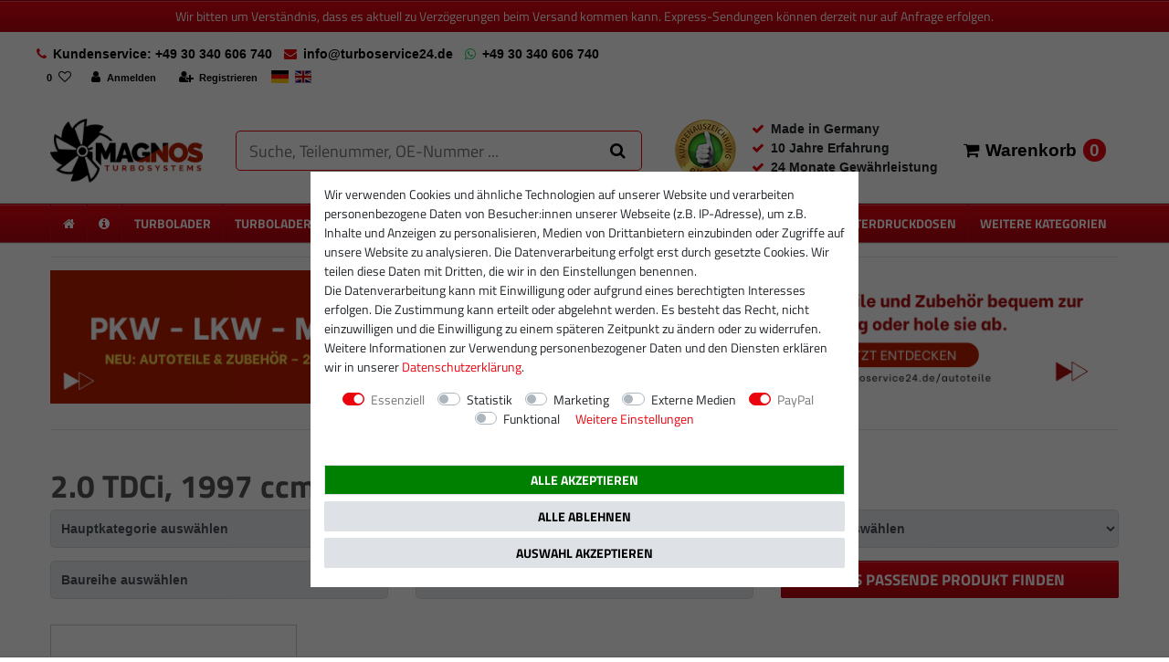

--- FILE ---
content_type: text/html; charset=UTF-8
request_url: https://www.turboservice24.de/neue-partikelfilter-dpf-dieselpartikelfilter-fap/ford/focus/iii-baujahr-2010-2019/2-0-tdci-1997-ccm-120-kw-163-ps
body_size: 83139
content:






<!DOCTYPE html>

<html lang="de" data-framework="vue" prefix="og: http://ogp.me/ns#" class="icons-loading">

<head>
                
                    

    <script type="text/javascript">
    (function() {
        var _availableConsents = {"necessary.consent":[true,[],null],"necessary.consentActiveStatus":[true,["consentActiveStatus","_transaction_ids","cr-freeze"],null],"necessary.externalId":[true,["externalID"],null],"necessary.session":[true,[],null],"necessary.csrf":[true,["XSRF-TOKEN"],null],"necessary.shopbooster_cookie":[true,["plenty_cache"],null],"tracking.googleanalytics":[false,["\/^_gat_UA-\/","\/^_ga_\/","_ga","_gid","_gat","AMP_TOKEN","__utma","__utmt","__utmb","__utmc","__utmz","__utmv","__utmx","__utmxx","_gaexp","_opt_awcid","_opt_awmid","_opt_awgid","_opt_awkid","_opt_utmc"],false],"tracking.bingads":[false,["UET","_uetsid_exp","_uetmsclkid_exp","_uetmsclkid","_uetsid","SRCHHPGUSR","SRCHUSR","MSCC","SRCHUID","_SS","_EDGE_S","SRCHD","MUID","_RwBf","_HPVN","ipv6","_uetvid"],false],"marketing.googleads":[false,["_gcl_au","IDE","1P_JAR","AID","ANID","CONSENT","DSID","DV","NID","APISID","HSID","SAPISID","SID","SIDCC","SSID","test_cookie"],false],"media.d2gPmWidgetYoutube":[false,["NID"],false],"media.reCaptcha":[null,[],null],"paypal.paypal-cookies":[true,["X-PP-SILOVER","X-PP-L7","tsrc","paypalplus_session_v2"],true],"convenience.languageDetection":[null,[],null]};
        var _allowedCookies = ["plenty_cache","consentActiveStatus","_transaction_ids","cr-freeze","externalID","XSRF-TOKEN","X-PP-SILOVER","X-PP-L7","tsrc","paypalplus_session_v2","plenty-shop-cookie","PluginSetPreview","SID_PLENTY_ADMIN_11585","PreviewCookie"] || [];

        window.ConsentManager = (function() {
            var _consents = (function() {
                var _rawCookie = document.cookie.split(";").filter(function (cookie) {
                    return cookie.trim().indexOf("plenty-shop-cookie=") === 0;
                })[0];

                if (!!_rawCookie) {
                    try {
                        _rawCookie = decodeURIComponent(_rawCookie);
                    } catch (e) {
                        document.cookie = "plenty-shop-cookie= ; expires = Thu, 01 Jan 1970 00:00:00 GMT"
                        return null;
                    }

                    try {
                        return JSON.parse(
                            _rawCookie.trim().substr("plenty-shop-cookie=".length)
                        );
                    } catch (e) {
                        return null;
                    }
                }
                return null;
            })();

            Object.keys(_consents || {}).forEach(function(group) {
                if(typeof _consents[group] === 'object' && _consents[group] !== null)
                {
                    Object.keys(_consents[group] || {}).forEach(function(key) {
                        var groupKey = group + "." + key;
                        if(_consents[group][key] && _availableConsents[groupKey] && _availableConsents[groupKey][1].length) {
                            Array.prototype.push.apply(_allowedCookies, _availableConsents[groupKey][1]);
                        }
                    });
                }
            });

            if(!_consents) {
                Object.keys(_availableConsents || {})
                    .forEach(function(groupKey) {
                        if(_availableConsents[groupKey] && ( _availableConsents[groupKey][0] || _availableConsents[groupKey][2] )) {
                            Array.prototype.push.apply(_allowedCookies, _availableConsents[groupKey][1]);
                        }
                    });
            }

            var _setResponse = function(key, response) {
                _consents = _consents || {};
                if(typeof key === "object" && typeof response === "undefined") {
                    _consents = key;
                    document.dispatchEvent(new CustomEvent("consent-change", {
                        detail: {key: null, value: null, data: key}
                    }));
                    _enableScriptsOnConsent();
                } else {
                    var groupKey = key.split(".")[0];
                    var consentKey = key.split(".")[1];
                    _consents[groupKey] = _consents[groupKey] || {};
                    if(consentKey === "*") {
                        Object.keys(_availableConsents).forEach(function(aKey) {
                            if(aKey.split(".")[0] === groupKey) {
                                _consents[groupKey][aKey.split(".")[1]] = response;
                            }
                        });
                    } else {
                        _consents[groupKey][consentKey] = response;
                    }
                    document.dispatchEvent(new CustomEvent("consent-change", {
                        detail: {key: key, value: response, data: _consents}
                    }));
                    _enableScriptsOnConsent();
                }
                if(!_consents.hasOwnProperty('_id')) {
                    _consents['_id'] = "4f4d16b59c2b3cfce49763acd41cee52f34bce37";
                }

                Object.keys(_availableConsents).forEach(function(key) {
                    if((_availableConsents[key][1] || []).length > 0) {
                        if(_isConsented(key)) {
                            _availableConsents[key][1].forEach(function(cookie) {
                                if(_allowedCookies.indexOf(cookie) < 0) _allowedCookies.push(cookie);
                            });
                        } else {
                            _allowedCookies = _allowedCookies.filter(function(cookie) {
                                return _availableConsents[key][1].indexOf(cookie) < 0;
                            });
                        }
                    }
                });

                document.cookie = "plenty-shop-cookie=" + JSON.stringify(_consents) + "; path=/; expires=" + _expireDate() + "; secure";
            };
            var _hasResponse = function() {
                return _consents !== null;
            };

            var _expireDate = function() {
                var expireSeconds = 0;
                                    expireSeconds = 8640000;
                                const date = new Date();
                date.setSeconds(date.getSeconds() + expireSeconds);
                const offset = date.getTimezoneOffset() / 60;
                date.setHours(date.getHours() - offset)
                return date.toUTCString();
            }
            var _isConsented = function(key) {
                var groupKey = key.split(".")[0];
                var consentKey = key.split(".")[1];

                if (consentKey === "*") {
                    return Object.keys(_availableConsents).some(function (aKey) {
                        var aGroupKey = aKey.split(".")[0];
                        return aGroupKey === groupKey && _isConsented(aKey);
                    });
                } else {
                    if(!_hasResponse()) {
                        return _availableConsents[key][0] || _availableConsents[key][2];
                    }

                    if(_consents.hasOwnProperty(groupKey) && _consents[groupKey].hasOwnProperty(consentKey))
                    {
                        return !!_consents[groupKey][consentKey];
                    }
                    else {
                        if(!!_availableConsents[key])
                        {
                            return _availableConsents[key][0];
                        }

                        console.warn("Cookie has been blocked due to not being registered: " + key);
                        return false;
                    }
                }
            };
            var _getConsents = function() {
                var _result = {};
                Object.keys(_availableConsents).forEach(function(key) {
                    var groupKey = key.split(".")[0];
                    var consentKey = key.split(".")[1];
                    _result[groupKey] = _result[groupKey] || {};
                    if(consentKey !== "*") {
                        _result[groupKey][consentKey] = _isConsented(key);
                    }
                });
                return _result;
            };
            var _isNecessary = function(key) {
                return _availableConsents.hasOwnProperty(key) && _availableConsents[key][0];
            };
            var _enableScriptsOnConsent = function() {
                var elementsToEnable = document.querySelectorAll("script[data-cookie-consent]");
                Array.prototype.slice.call(elementsToEnable).forEach(function(el) {
                    if(el.dataset && el.dataset.cookieConsent && el.type !== "application/javascript") {
                        var newScript = document.createElement("script");
                        if(el.src) {
                            newScript.src = el.src;
                        } else {
                            newScript.textContent = el.textContent;
                        }
                        el.parentNode.replaceChild(newScript, el);
                    }
                });
            };
            window.addEventListener("load", _enableScriptsOnConsent);
            
            return {
                setResponse: _setResponse,
                hasResponse: _hasResponse,
                isConsented: _isConsented,
                getConsents: _getConsents,
                isNecessary: _isNecessary
            };
        })();
    })();
</script>


    
<meta charset="utf-8">
<meta http-equiv="X-UA-Compatible" content="IE=edge">
<meta name="viewport" content="width=device-width, initial-scale=1">
<meta name="generator" content="plentymarkets" />
<meta name="format-detection" content="telephone=no"> 
<link rel="icon" type="img/ico" href="/favicon.ico">


    <link rel="canonical" href="https://www.turboservice24.de/neue-partikelfilter-dpf-dieselpartikelfilter-fap/ford/focus/iii-baujahr-2010-2019/2-0-tdci-1997-ccm-120-kw-163-ps">

            <link rel="alternate" hreflang="x-default" href="https://www.turboservice24.de/neue-partikelfilter-dpf-dieselpartikelfilter-fap/ford/focus/iii-baujahr-2010-2019/2-0-tdci-1997-ccm-120-kw-163-ps"/>
            <link rel="alternate" hreflang="de" href="https://www.turboservice24.de/neue-partikelfilter-dpf-dieselpartikelfilter-fap/ford/focus/iii-baujahr-2010-2019/2-0-tdci-1997-ccm-120-kw-163-ps"/>
            <link rel="alternate" hreflang="en" href="https://www.turboservice24.de/en/new-particulate-filter/ford/focus/iii-model-year-2010-2019/2-0-tdci-1997-cc-120-kw-163-hp"/>
    
<style data-font="Custom-Font">
    
                
        .icons-loading .fa { visibility: hidden !important; }
</style>

<link rel="preload" href="https://cdn03.plentymarkets.com/izfde5nvenb9/plugin/25/ceres/css/ceres-icons.css" as="style" onload="this.onload=null;this.rel='stylesheet';">
<noscript><link rel="stylesheet" href="https://cdn03.plentymarkets.com/izfde5nvenb9/plugin/25/ceres/css/ceres-icons.css"></noscript>


<link rel="preload" as="style" href="https://cdn03.plentymarkets.com/izfde5nvenb9/plugin/25/ceres/css/ceres-base.css?v=89394de67d4f1137fe9a9806b789cd922167f0a5">
    <link rel="stylesheet" href="https://cdn03.plentymarkets.com/izfde5nvenb9/plugin/25/ceres/css/ceres-base.css?v=89394de67d4f1137fe9a9806b789cd922167f0a5">


<script type="application/javascript">
    /*! loadCSS. [c]2017 Filament Group, Inc. MIT License */
    /* This file is meant as a standalone workflow for
    - testing support for link[rel=preload]
    - enabling async CSS loading in browsers that do not support rel=preload
    - applying rel preload css once loaded, whether supported or not.
    */
    (function( w ){
        "use strict";
        // rel=preload support test
        if( !w.loadCSS ){
            w.loadCSS = function(){};
        }
        // define on the loadCSS obj
        var rp = loadCSS.relpreload = {};
        // rel=preload feature support test
        // runs once and returns a function for compat purposes
        rp.support = (function(){
            var ret;
            try {
                ret = w.document.createElement( "link" ).relList.supports( "preload" );
            } catch (e) {
                ret = false;
            }
            return function(){
                return ret;
            };
        })();

        // if preload isn't supported, get an asynchronous load by using a non-matching media attribute
        // then change that media back to its intended value on load
        rp.bindMediaToggle = function( link ){
            // remember existing media attr for ultimate state, or default to 'all'
            var finalMedia = link.media || "all";

            function enableStylesheet(){
                // unbind listeners
                if( link.addEventListener ){
                    link.removeEventListener( "load", enableStylesheet );
                } else if( link.attachEvent ){
                    link.detachEvent( "onload", enableStylesheet );
                }
                link.setAttribute( "onload", null );
                link.media = finalMedia;
            }

            // bind load handlers to enable media
            if( link.addEventListener ){
                link.addEventListener( "load", enableStylesheet );
            } else if( link.attachEvent ){
                link.attachEvent( "onload", enableStylesheet );
            }

            // Set rel and non-applicable media type to start an async request
            // note: timeout allows this to happen async to let rendering continue in IE
            setTimeout(function(){
                link.rel = "stylesheet";
                link.media = "only x";
            });
            // also enable media after 3 seconds,
            // which will catch very old browsers (android 2.x, old firefox) that don't support onload on link
            setTimeout( enableStylesheet, 3000 );
        };

        // loop through link elements in DOM
        rp.poly = function(){
            // double check this to prevent external calls from running
            if( rp.support() ){
                return;
            }
            var links = w.document.getElementsByTagName( "link" );
            for( var i = 0; i < links.length; i++ ){
                var link = links[ i ];
                // qualify links to those with rel=preload and as=style attrs
                if( link.rel === "preload" && link.getAttribute( "as" ) === "style" && !link.getAttribute( "data-loadcss" ) ){
                    // prevent rerunning on link
                    link.setAttribute( "data-loadcss", true );
                    // bind listeners to toggle media back
                    rp.bindMediaToggle( link );
                }
            }
        };

        // if unsupported, run the polyfill
        if( !rp.support() ){
            // run once at least
            rp.poly();

            // rerun poly on an interval until onload
            var run = w.setInterval( rp.poly, 500 );
            if( w.addEventListener ){
                w.addEventListener( "load", function(){
                    rp.poly();
                    w.clearInterval( run );
                } );
            } else if( w.attachEvent ){
                w.attachEvent( "onload", function(){
                    rp.poly();
                    w.clearInterval( run );
                } );
            }
        }


        // commonjs
        if( typeof exports !== "undefined" ){
            exports.loadCSS = loadCSS;
        }
        else {
            w.loadCSS = loadCSS;
        }
    }( typeof global !== "undefined" ? global : this ) );

    (function() {
        var checkIconFont = function() {
            if(!document.fonts || document.fonts.check("1em FontAwesome")) {
                document.documentElement.classList.remove('icons-loading');
            }
        };

        if(document.fonts) {
            document.fonts.addEventListener("loadingdone", checkIconFont);
            window.addEventListener("load", checkIconFont);
        }
        checkIconFont();
    })();
</script>

                    

<!-- Extend the existing style with a template -->
                            


<script>

    
    function setCookie(name,value,days) {
        var expires = "";
        if (days) {
            var date = new Date();
            date.setTime(date.getTime() + (days*24*60*60*1000));
            expires = "; expires=" + date.toUTCString();
        }
        document.cookie = name + "=" + (value || "")  + expires + "; path=/";
    }
    function getCookie(name) {
        var nameEQ = name + "=";
        var ca = document.cookie.split(';');
        for (var i = 0; i < ca.length; i++) {
            var c = ca[i];
            while (c.charAt(0) == ' ') c = c.substring(1, c.length);
            if (c.indexOf(nameEQ) == 0) return c.substring(nameEQ.length, c.length);
        }
        return null;
    }

    if (getCookie("externalID") == null) {
        setCookie("externalID",  '696ce4a06fef7' + Math.random(), 100);
    }

    let consentActiveStatus = [{"googleanalytics":"false","googleads":"false","facebookpixel":"false","bingads":"true","pinterest":"false","adcell":"false","econda":"false","channelpilot":"false","sendinblue":"false","hotjar":"false","moebelde":"false","intelligentreach":"false","clarity":"false","awin":"false","belboon":"false"}];
    setCookie("consentActiveStatus",JSON.stringify(consentActiveStatus),100);

    function normalizeString(a) {
        return a.replace(/[^\w\s]/gi, '');
    }

    function convertAttributesToText(attributes){
        var variantText = '';

        if(attributes.length){
            for(let i = 0; i < attributes.length ; i++){
                variantText+= attributes[i]["value"]["names"]["name"];
                if(i !== (attributes.length-1)){
                    variantText+= ", ";
                }
            }
        }
        return variantText;
    }

    function sendProductListClick(position, products) {
        var payload = {

            'ecommerce': {
                'currencyCode': '',
                'click': {
                    'actionField': {'list': ''},
                    'products': new Array(products[position])
                }
            },
            'ga4Event': 'select_item',
            'nonInteractionHit': false,
            'event': 'ecommerceEvent',
            'eventCategory': 'E-Commerce',
            'eventAction': 'Produktklick',
            'eventLabel': '',
            'eventValue': undefined
        };
        dataLayer.push(payload);    }

    function capiCall(payload){
            }

    window.dataLayer = window.dataLayer || [];

        function gtag() { window.dataLayer.push(arguments); }

    let plentyShopCookie = getCookie("plenty-shop-cookie");
        let ad_storage = 'denied';
    let ad_user_data =  'denied';
    let ad_personalization =  'denied';
        let analytics_storage =  'denied';

    plentyShopCookie = (typeof plentyShopCookie === "undefined") ? '' : JSON.parse(decodeURIComponent(plentyShopCookie));
    
    if(plentyShopCookie){
                ad_storage=  plentyShopCookie.marketing.googleads ? 'granted' : 'denied';
        ad_user_data=  plentyShopCookie.marketing.googleads ? 'granted' : 'denied';
        ad_personalization=  plentyShopCookie.marketing.googleads ? 'granted' : 'denied';
                         analytics_storage=  plentyShopCookie.tracking.googleanalytics ? 'granted' : 'denied';            }

    gtag('consent', 'default', {
        ad_storage:  ad_storage,
        ad_user_data: ad_user_data,
        ad_personalization: ad_personalization,
        analytics_storage: analytics_storage
    });
    
    document.addEventListener("consent-change", function (e){

        
        var consentIntervall = setInterval(function(){

                        gtag('consent', 'update', {
                ad_storage:   e.detail.data.marketing.googleads ? 'granted' : 'denied',
                ad_user_data: e.detail.data.marketing.googleads ? 'granted' : 'denied',
                ad_personalization: e.detail.data.marketing.googleads ? 'granted' : 'denied',
                analytics_storage: e.detail.data.tracking.googleanalytics ? 'granted' : 'denied'            });
            
            var payload = {
                'event': 'consentChanged'
            };
            dataLayer.push(payload);
            clearInterval(consentIntervall);
        }, 200);

    });
</script>


            



        
    
    
              

    
    
    
    
    

    

<meta name="robots" content="ALL">
<meta property="og:title" content="2.0 TDCi, 1997 ccm, 120 kW / 163 PS | Magnos Turbosystems"/>
<meta property="og:type" content="article"/>
<meta property="og:url" content="https://www.turboservice24.de/neue-partikelfilter-dpf-dieselpartikelfilter-fap/ford/focus/iii-baujahr-2010-2019/2-0-tdci-1997-ccm-120-kw-163-ps"/>
<meta property="og:image" content="https://cdn01.plentymarkets.com/avw8j9fg70hi/frontend/plentyShop_LTS/plentyShop-lts-logo.svg"/>

<script type="application/ld+json">
{
    "@context": "http://schema.org",
    "@type": "WebSite",
    "url": "https://www.turboservice24.de/neue-partikelfilter-dpf-dieselpartikelfilter-fap/ford/focus/iii-baujahr-2010-2019/2-0-tdci-1997-ccm-120-kw-163-ps"
    }
</script>

<title>2.0 TDCi, 1997 ccm, 120 kW / 163 PS | Magnos Turbosystems</title>
    
                        <link rel="stylesheet" href="https://cdn03.plentymarkets.com/izfde5nvenb9/plugin/25/d2gpmwidgeteasyimage/css/widget.css">
            <script type="text/plain" data-cookie-consent="media.d2gPmWidgetYoutube">
            var tag = document.createElement('script');

            tag.src = "https://www.youtube.com/iframe_api";
            var firstScriptTag = document.getElementsByTagName('script')[0];
            firstScriptTag.parentNode.insertBefore(tag, firstScriptTag);

            var playerInfoList = [];

            function onYouTubeIframeAPIReady() {
                if (typeof playerInfoList === 'undefined') return;

                for (var i = 0; i < playerInfoList.length; i++) {

                    var curplayer = createPlayer(playerInfoList[i]);
                    players[i] = curplayer;
                  }
                }

            var players = [];

            function createPlayer(playerInfo) {
              return new YT.Player(playerInfo.id, playerInfo.options);
            }
</script>
            <link rel="stylesheet" href="https://cdn03.plentymarkets.com/izfde5nvenb9/plugin/25/feedback/css/main.css" media="none" onload="if(media!='all')media='all'">
<noscript><link rel="stylesheet" href="https://cdn03.plentymarkets.com/izfde5nvenb9/plugin/25/feedback/css/main.css"></noscript>


            <script>        let isSignUp = false;        document.addEventListener("onSignUpSuccess", function (e) {                        isSignUp = true;            localStorage.setItem("signupTime", new Date().getTime());        });        document.addEventListener("onSetUserData", function (e) {                        if (e.detail.oldState.user.userData == null && e.detail.newState.user.userData !== null) {                let lastSignUpTime = localStorage.getItem("signupTime");                let timeDiff = new Date().getTime() - lastSignUpTime;                let is24HoursPassed = timeDiff > 24 * 60 * 60 * 1000;                if (isSignUp || is24HoursPassed) {                                        var payload = {                        'event': isSignUp ? 'sign_up' : 'login',                        'user_id': e.detail.newState.user.userData.id,                        'pageType': 'tpl.category.item'                    };                    dataLayer.push(payload);                                        isSignUp = false;                }            }        });        document.addEventListener("onSetComponent", function (e) {            console.log(e.detail);            if(e.detail.payload.component === "basket-preview"){                var payload = {                    'event': 'funnel_event',                    'action': 'OPEN_BASKET_PREVIEW',                };                dataLayer.push(payload);                            }        });        document.addEventListener("onSetCouponCode", function (e) {            console.log(e.detail);            if(e.detail.payload !== null){                var payload = {                    'event': 'funnel_event',                    'action': 'COUPON_CODE_ADDED',                    'couponCode': e.detail.payload                };                dataLayer.push(payload);                            }        });                var payload ={            'event': 'facebookEvent',            'event_id': '696ce4a0713ff' + Math.random(),            'facebookEventName': 'PageView'        };        dataLayer.push(payload);        capiCall(payload);                document.addEventListener("onAddWishListId", function (e) {            var payload = {                'event': 'AddToWishlist',                'event_id': '696ce4a0713ff' + Math.random(),                'ga4Event': 'add_to_wishlist',                'content_name': 'Partikelfilter Neu  &gt;&gt; Ford &gt;&gt; Focus &gt;&gt; III (Baujahr: 2010-2019) &gt;&gt; 2.0 TDCi, 1997 ccm, 120 kW / 163 PS',                'content_category': '',                'content_type': 'product',                'content_ids': e.detail.payload,                'contents': '',                'currency': 'EUR',                'value': '0.01'            };            dataLayer.push(payload);                    });        document.addEventListener("onSetWishListItems", function (e) {            console.log(e.detail.payload);            if (typeof e.detail.payload !== 'undefined') {                var products = [];                var idList = [];                var contents = [];                e.detail.payload.forEach(function (item, index) {                    products.push({                        id: item.data.item.id + '',                        name: item.data.texts.name1,                        price: item.data.prices.default.price.value + '',                        brand: item.data.item.manufacturer.externalName,                        category: 'Partikelfilter\u0020Neu\u0020\/Ford\/Focus\/III\u0020\u0028Baujahr\u003A\u00202010\u002D2019\u0029\/2.0\u0020TDCi,\u00201997\u0020ccm,\u0020120\u0020kW\u0020\/\u0020163\u0020PS',                        variant: convertAttributesToText(item.data.attributes),                        position: index,                        list: 'Wunschliste'                    });                    contents.push({                        id: item.data.item.id,                        quantity: 1,                        item_price: item.data.prices.default.price.value                    });                    idList.push(item.id);                });                var payload = {                    'ecommerce': {                        'currencyCode': 'EUR',                        'impressions': products                    },                    'google_tag_params': {                        'ecomm_prodid': idList,                        'ecomm_pagetype': 'other',                        'ecomm_category': 'Wunschliste',                    },                    'content_ids': idList,                    'content_name': 'Wunschliste',                    'content_type': 'product',                    'contents': contents,                    'currency': 'EUR',                    'value': '0.01',                    'event': 'ecommerceEvent',                    'event_id': '696ce4a0713ff' + Math.random(),                    'ga4Event': 'view_item_list',                    'eventCategory': 'E-Commerce',                    'eventAction': 'Produktimpression',                    'eventLabel': 'Partikelfilter Neu  &gt;&gt; Ford &gt;&gt; Focus &gt;&gt; III (Baujahr: 2010-2019) &gt;&gt; 2.0 TDCi, 1997 ccm, 120 kW / 163 PS',                    'eventValue': undefined                };                dataLayer.push(payload);                capiCall(payload);            }        });        document.addEventListener("onContactFormSend", function (e) {            var payload ={                'event': 'facebookEvent',                'event_id': '696ce4a0713ff' + Math.random(),                'facebookEventName': 'Contact',                'currency': 'EUR',                'value': '0.01'            };            dataLayer.push(payload);            capiCall(payload);        });        document.addEventListener("onSetVariationOrderProperty", function (e) {            var payload = {                'event': 'facebookEvent',                'facebookEventName': 'CustomizeProduct',                'event_id': '696ce4a0713ff' + Math.random(),                'currency': 'EUR',                'value': '0.01'            };            dataLayer.push(payload);            capiCall(payload);        });        document.addEventListener("onAddBasketItem", function (e) {                        var payload = {                'ecommerce': {                    'currencyCode': 'EUR',                    'add': {                        'actionField':                            {'list': 'Partikelfilter Neu  &gt;&gt; Ford &gt;&gt; Focus &gt;&gt; III (Baujahr: 2010-2019) &gt;&gt; 2.0 TDCi, 1997 ccm, 120 kW / 163 PS'},                        'products': [{                            'id': e.detail.payload[0].variationId + '',                            'quantity': e.detail.payload[0].quantity,                            'price': e.detail.payload[0].price+'',                            'variant': convertAttributesToText(e.detail.payload[0].variation.data.attributes),                            'name': e.detail.payload[0].variation.data.texts.name1,                            'brand': e.detail.payload[0].variation.data.item.manufacturer.externalName,                            'category': 'Partikelfilter\u0020Neu\u0020\/Ford\/Focus\/III\u0020\u0028Baujahr\u003A\u00202010\u002D2019\u0029\/2.0\u0020TDCi,\u00201997\u0020ccm,\u0020120\u0020kW\u0020\/\u0020163\u0020PS'                                                    }]                    }                },                'content_name': 'Partikelfilter Neu  &gt;&gt; Ford &gt;&gt; Focus &gt;&gt; III (Baujahr: 2010-2019) &gt;&gt; 2.0 TDCi, 1997 ccm, 120 kW / 163 PS',                'content_type': 'product',                'content_ids': e.detail.payload[0].variationId,                'contents': [{                    'id': e.detail.payload[0].variationId,                    'quantity': e.detail.payload[0].quantity,                    'item_price': e.detail.payload[0].price                }],                'currency': 'EUR',                'value': '0.01',                'addCartValue':e.detail.payload[0].price+'',                'addCartQty': e.detail.payload[0].quantity,                'addCartId':e.detail.payload[0].variationId + '',                'addCartVariant': convertAttributesToText(e.detail.payload[0].variation.data.attributes),                'addCartName': e.detail.payload[0].variation.data.texts.name1,                'addCartBrand': e.detail.payload[0].variation.data.item.manufacturer.externalName,                'addCartCategory': 'Partikelfilter\u0020Neu\u0020\/Ford\/Focus\/III\u0020\u0028Baujahr\u003A\u00202010\u002D2019\u0029\/2.0\u0020TDCi,\u00201997\u0020ccm,\u0020120\u0020kW\u0020\/\u0020163\u0020PS',                'addCartImage': e.detail.payload[0].variation.data.images.all[0].url,                'addCartItemLink': "https://www.turboservice24.de/a-" + e.detail.payload[0].variation.data.item.id,                'nonInteractionHit': false,                'event': 'ecommerceEvent',                'event_id': '696ce4a0713ff' + Math.random(),                'ga4Event': 'add_to_cart',                'eventCategory': 'E-Commerce',                'eventAction': 'addToCart',                'eventLabel': undefined,                'eventValue': undefined            };            dataLayer.push(payload);            capiCall(payload);        }, false);        document.addEventListener("onRemoveBasketItem", function (e) {            changeQty('remove', e);        });        document.addEventListener("onUpdateBasketItemQuantity",function (e) {            function isCurrentItem(item) {                return item.id == e.detail.payload.id;            }            currentBasketItem = e.detail.oldState.basket.items.find(isCurrentItem);            var origQty = currentBasketItem.quantity;            var newQty = e.detail.payload.quantity;            var qtyDiff = newQty - origQty;            if (qtyDiff > 0) {                changeQty("add", e, qtyDiff);            }            else{                changeQty("remove", e, qtyDiff *= -1);            }        });        document.addEventListener("onUpdateBasketItem", function (e) {            function isCurrentItem(item) {                return item.id == e.detail.payload.id;            }            currentBasketItem = e.detail.oldState.basket.items.find(isCurrentItem);            var origQty = currentBasketItem.quantity;            var newQty = e.detail.payload.quantity;            var qtyDiff = newQty - origQty;            if (qtyDiff > 0) {                changeQty("add", e, qtyDiff);            }        });        function changeQty(action, e, qty = e.detail.quantity) {            var currentBasketItem;            if (e.type === "onRemoveBasketItem") {                function isCurrentItem(item) {                    return item.id == e.detail.payload;                }                currentBasketItem = e.detail.oldState.basket.items.find(isCurrentItem);                qty = currentBasketItem.quantity;            } else {                function isCurrentItem(item) {                    return item.variationId == e.detail.payload.variationId;                }                currentBasketItem = e.detail.newState.basket.items.find(isCurrentItem);            }                        var payload = {                'ecommerce': {                    'currencyCode': 'EUR',                    [action]: {                        'products': [{                            'name': currentBasketItem.variation.data.texts.name1,                            'id': currentBasketItem.variationId + '',                            'price': currentBasketItem.price + '',                            'variant': convertAttributesToText(currentBasketItem.variation.data.attributes),                            'brand': currentBasketItem.variation.data.item.manufacturer.externalName,                            'category': 'Partikelfilter\u0020Neu\u0020\/Ford\/Focus\/III\u0020\u0028Baujahr\u003A\u00202010\u002D2019\u0029\/2.0\u0020TDCi,\u00201997\u0020ccm,\u0020120\u0020kW\u0020\/\u0020163\u0020PS',                            'quantity': qty                                                      }]                    }                },                'content_name': 'Warenkorbvorschau',                'content_type': 'product',                'content_ids': currentBasketItem.variationId,                'contents': [{                    'id': currentBasketItem.variationId,                    'quantity': qty,                    'item_price': currentBasketItem.price                }],                'currency': 'EUR',                'value': '0.01',                'addCartValue':currentBasketItem.price+'',                'addCartQty': currentBasketItem.quantity,                'addCartId':currentBasketItem.variationId + '',                'addCartVariant': convertAttributesToText(currentBasketItem.variation.data.attributes),                'addCartName': currentBasketItem.variation.data.texts.name1,                'addCartBrand': currentBasketItem.variation.data.item.manufacturer.externalName,                'addCartCategory': 'Partikelfilter\u0020Neu\u0020\/Ford\/Focus\/III\u0020\u0028Baujahr\u003A\u00202010\u002D2019\u0029\/2.0\u0020TDCi,\u00201997\u0020ccm,\u0020120\u0020kW\u0020\/\u0020163\u0020PS',                'addCartImage':  currentBasketItem.variation.data.images.all[0].url,                'addCartItemLink': "https://www.turboservice24.de/a-" +  currentBasketItem.variation.data.item.id,                'nonInteractionHit': false,                'event': 'ecommerceEvent',                'event_id': '696ce4a0713ff' + Math.random(),                'eventCategory': 'E-Commerce',                'ga4Event' : action + (action === 'add' ? '_to': '_from') + '_cart',                'eventAction': action + 'FromCart',                'eventLabel': undefined,                'eventValue': undefined            };            dataLayer.push(payload);            if(action === "add"){                capiCall(payload);            }        }    </script><script>    const products = new Array();        products.push({"id":"4665","name":"Neuer DPF Katalysator Ru\u00dfpartikelfilter Dieselpartikelfilter f\u00fcr FORD C-MAX II, FOCUS III, C-MAX \/ 85 kW, 115 PS \/ 100 kW, 136 PS \/ 103 kW, 140 PS \/ 120 kW, 163 PS \/ TYDA UFDB \/ 1705180\t","price":"429","brand":"AS, S.L.","category":"Partikelfilter Neu \/Ford\/Focus\/III (Baujahr: 2010-2019)\/2.0 TDCi, 1997 ccm, 120 kW \/ 163 PS","variant":"","position":0,"list":"Partikelfilter Neu  >> Ford >> Focus >> III (Baujahr: 2010-2019) >> 2.0 TDCi, 1997 ccm, 120 kW \/ 163 PS","shopaktion":""});        var maxProducts = 35;    if (products.length > maxProducts) {        while (products.length) {            var p = products.splice(0, maxProducts);            var payload = {                'ecommerce': {                    'currencyCode': 'EUR',                    'impressions': p                },                'event': 'analyticsEvent',                'ga4Event' : 'view_item_list',                'eventCategory': 'E-Commerce',                'eventAction': 'Produktimpression',                'eventLabel': 'Kategorie',                'eventValue': undefined            };            dataLayer.push(payload);        }        var payload = {            'google_tag_params': {                'ecomm_prodid':[4665],                'ecomm_pagetype': 'category',                'ecomm_category': 'Partikelfilter\u0020Neu\u0020\/Ford\/Focus\/III\u0020\u0028Baujahr\u003A\u00202010\u002D2019\u0029\/2.0\u0020TDCi,\u00201997\u0020ccm,\u0020120\u0020kW\u0020\/\u0020163\u0020PS'            },            'content_ids': [4665],            'content_name': '2.0\u0020TDCi,\u00201997\u0020ccm,\u0020120\u0020kW\u0020\/\u0020163\u0020PS',            'content_type': 'product',            'idListComma':'4665',            'categoryId': 14064,            'contents': [{"id":4665,"quantity":1,"item_price":429}],            'currency': 'EUR',            'value': '0.01',            'event': 'ecommerceEvent',            'event_id': '696ce4a0713ff' + Math.random(),            'eventCategory': 'E-Commerce',            'eventAction': 'Produktimpression',            'eventLabel': 'Kategorie',            'eventValue': undefined        };        dataLayer.push(payload);        capiCall(payload);    } else {        var payload = {            'ecommerce': {                'currencyCode': 'EUR',                'impressions': products            },            'google_tag_params': {                'ecomm_prodid':[4665],                'ecomm_pagetype': 'category',                'ecomm_category': 'Partikelfilter\u0020Neu\u0020\/Ford\/Focus\/III\u0020\u0028Baujahr\u003A\u00202010\u002D2019\u0029\/2.0\u0020TDCi,\u00201997\u0020ccm,\u0020120\u0020kW\u0020\/\u0020163\u0020PS'            },            'content_ids': [4665],            'content_name': '2.0\u0020TDCi,\u00201997\u0020ccm,\u0020120\u0020kW\u0020\/\u0020163\u0020PS',            'content_type': 'product',            'categoryId': 14064,            'contents': [{"id":4665,"quantity":1,"item_price":429}],            'currency': 'EUR',            'value': '0.01',            'event': 'ecommerceEvent',            'event_id': '696ce4a0713ff' + Math.random(),            'ga4Event' : 'view_item_list',            'eventCategory': 'E-Commerce',            'eventAction': 'Produktimpression',            'eventLabel': 'Kategorie',            'eventValue': undefined        };        dataLayer.push(payload);        capiCall(payload);    }    function sendProductClick(position) {        var payload = {            'ecommerce': {                'currencyCode': 'EUR',                'click': {                    'actionField': {'list': 'Partikelfilter Neu  &gt;&gt; Ford &gt;&gt; Focus &gt;&gt; III (Baujahr: 2010-2019) &gt;&gt; 2.0 TDCi, 1997 ccm, 120 kW / 163 PS'},                    'products': new Array(products[position])                }            },            'ga4Event' : 'select_item',            'nonInteractionHit': false,            'event': 'ecommerceEvent',            'eventCategory': 'E-Commerce',            'eventAction': 'Produktklick',            'eventLabel': 'Kategorie',            'eventValue': undefined        };        dataLayer.push(payload);    }    document.addEventListener("DOMContentLoaded", function(event) {        var mountedItems = document.querySelectorAll(".product-list > li");                if (mountedItems.length > 0) {            for (let i = 0; i < mountedItems.length; i++) {                mountedItems[i].addEventListener("click", function () {                        sendProductClick(i);                })            }        }else{            console.warn("[Google Analytics] Init product click-listener failed: Items not found. Adjust CSS selector in config");        }    });</script><!-- Google Tag Manager --><script >        (function (w, d, s, l, i) {            w[l] = w[l] || [];            w[l].push({                'gtm.start':                    new Date().getTime(), event: 'gtm.js'            });            var f = d.getElementsByTagName(s)[0],                j = d.createElement(s), dl = l != 'dataLayer' ? '&l=' + l : '';            j.async = true;            j.src =                'https://www.googletagmanager.com/gtm.js?id=' + i + dl;            f.parentNode.insertBefore(j, f);        })(window, document, 'script', 'dataLayer', 'GTM-WPK9ZB6X');</script><!-- End Google Tag Manager -->
            <style>
    #paypal_loading_screen {
        display: none;
        position: fixed;
        z-index: 2147483640;
        top: 0;
        left: 0;
        width: 100%;
        height: 100%;
        overflow: hidden;

        transform: translate3d(0, 0, 0);

        background-color: black;
        background-color: rgba(0, 0, 0, 0.8);
        background: radial-gradient(ellipse closest-corner, rgba(0,0,0,0.6) 1%, rgba(0,0,0,0.8) 100%);

        color: #fff;
    }

    #paypal_loading_screen .paypal-checkout-modal {
        font-family: "HelveticaNeue", "HelveticaNeue-Light", "Helvetica Neue Light", helvetica, arial, sans-serif;
        font-size: 14px;
        text-align: center;

        box-sizing: border-box;
        max-width: 350px;
        top: 50%;
        left: 50%;
        position: absolute;
        transform: translateX(-50%) translateY(-50%);
        cursor: pointer;
        text-align: center;
    }

    #paypal_loading_screen.paypal-overlay-loading .paypal-checkout-message, #paypal_loading_screen.paypal-overlay-loading .paypal-checkout-continue {
        display: none;
    }

    .paypal-checkout-loader {
        display: none;
    }

    #paypal_loading_screen.paypal-overlay-loading .paypal-checkout-loader {
        display: block;
    }

    #paypal_loading_screen .paypal-checkout-modal .paypal-checkout-logo {
        cursor: pointer;
        margin-bottom: 30px;
        display: inline-block;
    }

    #paypal_loading_screen .paypal-checkout-modal .paypal-checkout-logo img {
        height: 36px;
    }

    #paypal_loading_screen .paypal-checkout-modal .paypal-checkout-logo img.paypal-checkout-logo-pp {
        margin-right: 10px;
    }

    #paypal_loading_screen .paypal-checkout-modal .paypal-checkout-message {
        font-size: 15px;
        line-height: 1.5;
        padding: 10px 0;
    }

    #paypal_loading_screen.paypal-overlay-context-iframe .paypal-checkout-message, #paypal_loading_screen.paypal-overlay-context-iframe .paypal-checkout-continue {
        display: none;
    }

    .paypal-spinner {
        height: 30px;
        width: 30px;
        display: inline-block;
        box-sizing: content-box;
        opacity: 1;
        filter: alpha(opacity=100);
        animation: rotation .7s infinite linear;
        border-left: 8px solid rgba(0, 0, 0, .2);
        border-right: 8px solid rgba(0, 0, 0, .2);
        border-bottom: 8px solid rgba(0, 0, 0, .2);
        border-top: 8px solid #fff;
        border-radius: 100%
    }

    .paypalSmartButtons div {
        margin-left: 10px;
        margin-right: 10px;
    }
</style>                <style>/* ## ANPASSUNG PAYPAL ## */

.single .paypal-buttons, .basket-preview-wrapper .paypal-buttons, .page-content.basket .paypal-buttons, .page-login .paypal-buttons{
    margin: 0;
}
.page-content.basket .paypalSmartButtons, .basket-preview-wrapper .paypalSmartButtons, .page-login .paypalSmartButtons, .single .paypalSmartButtons {
    padding: 7px 0;
}
.page-login .paypalSmartButtons {
    margin-top: -8px;
}
.basket-preview-wrapper .paypalSmartButtons, .page-login .basket-preview-wrapper .paypalSmartButtons{
    min-width: 48.5% !important;
    max-width: 48.5% !important;
    margin-top: 0 !important
}
.single .paypal-buttons {
    margin-bottom: 4px !important;
}

@media(min-width: 576px){
    .page-login .paypalSmartButtons {
        min-width: 47.5% !important;
        max-width: 47.5% !important;
    }
    #add-item-to-basket-overlay .paypalSmartButtons {
        min-width: 250px !important;
        max-width: 250px !important;
        margin-top: -56px;
    }
}

/* ## ANPASSUNG PAYPAL ## */

.widget-add-to-wish-list  {
    margin-top: -22px;
}

@media (min-width: 768px) and (max-width: 991.98px) {
    .single .price {
        float: unset !important;
    }
}
@media (max-width: 992px){
    .trust-wrapper.d-none {
        display: flex !important;
    } 
}
@media (max-width: 504px){
    .trust-wrapper {
        margin-top: 14px !important;
    }
}
@media (max-width: 650px){
.ekomi-logo img {
width:60px;
}
h1, h2, h3, h4, h5, h6, .h1, .h2, .h3, .h4, .h5, .h6 {
    line-height: 1.2;
}
 h4{
    line-height: 1.4;
}
}
@media (max-width: 624px){
.bsb-bar > .container-max > .row .trust-wrapper {
  order: 5;
}
.bsb-bar > .container-max > .row .trust-wrapper {
    order: 5;
    width: 100%;
    align-items: center;
    justify-content: center;
    margin-top: 15px !important;
}
.nav-link {
    padding: 0 1rem;
}
.col .finder-heading h3 {
    font-size: 1.8rem;
    margin-top: 10px;
}
}

.mobile-navigation > div > ul > li:nth-child(2) > ul[data-collapsed="true"]{
    height: unset !important;
    }

/* ## COOKIE_BANNER BEGIN ## */

@media(min-width: 768px){
    .cookie-bar .container-max {
        position: fixed;
        right: 0;
        bottom: 0;
        left: 0;
        z-index: 1030;
        height:100%;
        background-color: rgba(0, 0, 0, 0.6) !important;
        max-width: 100%;
    }
}
.cookie-bar .container-max .row {
    max-width: 100%;
    margin-right: auto;
    margin-left: auto;
    margin-top: 15%;
    width: 600px;
    background:#fff;
}
.cookie-bar .col-12.col-md-8{
    max-width: 100%;
    flex: 0 0 100%;
}
.cookie-bar .col-12.col-md-8 > div {
    text-align:center;
    margin-top:15px;
}
.cookie-bar .col-12.col-md-4.pt-3.pt-md-0{
    max-width: 100%;
    flex: 0 0 100%;
    margin-top: 40px;
}
.cookie-bar .btn.btn-primary.btn-block.btn-appearance{
    width: 100%;
    margin: 0;
}
.cookie-bar .button-order-1 {
    background-color: green !important;
    color: #fff !important;
}

/* ## COOKIE_BANNER END ## */
.kontakt a::before {
    content: "\f232 : ";
    font: bold normal normal 28px / 1 FontAwesome;
}
.top-bar > .container-max > .row .top-bar-advantages ul > li.ts-whatsapp::before {
    color: #25D366;
}
.kontakt a::before {
    content: "\f232: ";
    color: #25D366
}
.footer li.ts-whatsapp::before {
  content: "\f232";
  color: #25D366;
display: inline-block;
  padding-right: 0.5rem;
  font: normal normal normal 14px/1 FontAwesome;
  text-rendering: auto;
}
.category-manufacturers > ul > li.category-child-17701 a > .category-image{
        background-image: url(https://cdn03.plentymarkets.com/izfde5nvenb9/frontend/webshop/marken/ALPINA.png);
        background-size: contain;
        background-position: center center;
}
.category-manufacturers > ul > li.category-child-18183 a > .category-image{
        background-image: url(https://cdn03.plentymarkets.com/izfde5nvenb9/frontend/webshop/marken/Case.png);
        background-size: contain;
        background-position: center center;
}
.category-manufacturers > ul > li.category-child-17821 a > .category-image{
        background-image: url(https://cdn03.plentymarkets.com/izfde5nvenb9/frontend/webshop/marken/cupra.png);
        background-size: contain;
        background-position: center center;
}
.category-manufacturers > ul > li.category-child-17282 a > .category-image{
        background-image: url(https://cdn03.plentymarkets.com/izfde5nvenb9/frontend/webshop/marken/DSneu.png);
        background-size: contain;
        background-position: center center;
}
.category-manufacturers > ul > li.category-child-18186 a > .category-image, .category-manufacturers > ul > li.category-child-17786 a > .category-image{
        background-image: url(https://cdn03.plentymarkets.com/izfde5nvenb9/frontend/webshop/marken/MWM_Fendt.png);
        background-size: contain;
        background-position: center center;
}
.category-manufacturers > ul > li.category-child-17790 a > .category-image{
        background-image: url(https://cdn03.plentymarkets.com/izfde5nvenb9/frontend/webshop/marken/steyr.png);
        background-size: contain;
        background-position: center center;
}
.top-bar > .container-max > .row .top-bar-advantages ul > li.ts-trustpilot{
    margin-top: 5px;
    margin-bottom: -7px;
}
.top-bar > .container-max > .row .top-bar-advantages ul > li.ts-trustpilot::before {
    display: none !important;
}
.top-bar > .container-max > .row .top-bar-advantages ul > li {
    margin-right: 10px !important;
}
.widget-contact-wish h3 {
    font-size:  1.3rem
}</style>
                                    <link rel="stylesheet" href="https://cdn03.plentymarkets.com/izfde5nvenb9/plugin/25/d2gpmthemeturboservice24/css/theme.css">
            <link rel="stylesheet" href="https://cdn03.plentymarkets.com/izfde5nvenb9/plugin/25/enderecoaddressautocomplete/css/endereco_address_autocomplete.css">    
        </head>

<body class="page-category-item page-category category-14064 ">

                    

<script>
    if('ontouchstart' in document.documentElement)
    {
        document.body.classList.add("touch");
    }
    else
    {
        document.body.classList.add("no-touch");
    }
</script>


<div id="vue-app" class="app">
    
    <lazy-hydrate when-idle>
        <notifications template="#vue-notifications" :initial-notifications="{&quot;error&quot;:null,&quot;warn&quot;:null,&quot;info&quot;:null,&quot;success&quot;:null,&quot;log&quot;:null}"></notifications>
    </lazy-hydrate>

    

                <header id="page-header">
            <div class="container-max">
                <div class="row flex-row-reverse position-relative">
                    <div id="page-header-parent" class="col-12 header-container" data-header-offset>
                        <!-- 1083 -->
 
<div class="widget widget-code widget-none widget-fw text-center text-white bg-alert m-0">
    <div class="widget-inner bg-appearance pt-2 pb-2">
                    Wir bitten um Verständnis, dass es aktuell zu Verzögerungen beim Versand kommen kann. Express-Sendungen können derzeit nur auf Anfrage erfolgen.
            </div>
</div>

<div class="top-bar header-fw unfixed">
    <div class="container-max px-0 pr-lg-3">
        <div class="row mx-0 position-relative">
                                            
            <div class="top-bar-advantages">
                <ul class="top-bar-list">
                    <li class="ts-hotline"><a href="tel:+4930340606740">Kundenservice: +49 30 340 606 740</a></li>
                    <li class="ts-mail"><a href="mailto:info@turboservice24.de">info@turboservice24.de</a></li>
                    <li class="ts-whatsapp"><a href="https://wa.me/4930340606740">+49 30 340 606 740</a></li>
                    <li class="ts-trustpilot">
                        <!-- TrustBox script -->
                        
                        <!-- End TrustBox script -->
                        <!-- TrustBox widget - Micro Star -->
                        <div class="trustpilot-widget" data-locale="de-DE" data-template-id="5419b732fbfb950b10de65e5" data-businessunit-id="552cf4e40000ff00057ec095" data-style-height="24px" data-style-width="250px">
                            <a href="https://de.trustpilot.com/review/www.turboservice24.de" target="_blank" rel="noopener">Trustpilot</a>
                        </div>
                        <!-- End TrustBox widget -->
                    </li>
                </ul>
            </div>
            <div class="top-bar-items">
                <div class="controls">
                    <ul id="controlsList" class="controls-list mb-0 d-flex list-inline pl-2 pl-sm-1 pl-md-0">
                                                                                <li class="list-inline-item control-wish-list">
                                <wish-list-count>
                                    <a class="nav-link">
                                        <span class="badge-right mr-1 d-none d-sm-inline">0</span>
                                        <i class="fa fa-heart-o" aria-hidden="true"></i>
                                    </a>
                                </wish-list-count>
                            </li>
                                                                                                        <li class="list-inline-item control-user">
                                <user-login-handler
                                        :show-login="true"
                                        :show-registration="true">
                                                                            <a class="nav-link" data-toggle="modal">
                                            <i class="fa fa-user mr-0 mr-sm-1" aria-hidden="true"></i>
                                            <span class="d-none d-sm-inline">Anmelden</span>
                                        </a>
                                                                                                                <a class="nav-link" data-toggle="modal">
                                            <i class="fa fa-user-plus mr-0 mr-sm-1" aria-hidden="true"></i>
                                            <span class="d-none d-sm-inline">Registrieren</span>
                                        </a>
                                                                    </user-login-handler>
                            </li>
                                                                                                                        
                        <li class="list-inline-item control-lang active">
                                                                                                                                            <a class="nav-link" href="https://www.turboservice24.de/neue-partikelfilter-dpf-dieselpartikelfilter-fap/ford/focus/iii-baujahr-2010-2019/2-0-tdci-1997-ccm-120-kw-163-ps" data-update-url>
                                <i class="flag-icon flag-icon-de"></i>
                            </a>
                        </li>
                                                
                        <li class="list-inline-item control-lang">
                                                                                                                                            <a class="nav-link" href="https://www.turboservice24.de/en/new-particulate-filter/ford/focus/iii-model-year-2010-2019/2-0-tdci-1997-cc-120-kw-163-hp" data-update-url>
                                <i class="flag-icon flag-icon-en"></i>
                            </a>
                        </li>
                                            </ul>
                </div>
            </div>
        </div>
    </div>
</div>


<div class="bsb-bar header-fw p-0 border-bottom unfixed">
    <div class="container-max d-block"
            >
        <div class="row mx-0 position-relative d-flex">

            <div class="brand-wrapper">
                <a class="navbar-brand" href="/">
                    <picture>
                        <source srcset="https://cdn03.plentymarkets.com/izfde5nvenb9/frontend/webshop/logo/logo.png">
                        <img
                                class="img-fluid"
                                src="https://cdn03.plentymarkets.com/izfde5nvenb9/frontend/webshop/logo/logo.png"
                                alt="Magnos Turbosystems"
                        />
                    </picture>
                </a>
            </div>
            <div class="search-wrapper d-none d-lg-flex">
                <div class="always-visible-search flex-grow-1">
                    <item-search>
                        <div class="position-relative d-flex flex-grow-1">
                            <input type="search" class="search-input px-3 py-2 flex-grow-1" placeholder="Suche, Teilenummer, OE-Nummer ...">
                            <button class="search-submit px-3" type="submit">
                                <i class="fa fa-search"></i>
                            </button>
                        </div>

                        
                                            </item-search>
                </div>
            </div>
            <div class="trust-wrapper d-none d-lg-flex">
                <a href="https://www.ekomi.de/bewertungen-turboservice24-shopde.html" target="_blank" class="ekomi-logo"><img src="https://cdn03.plentymarkets.com/izfde5nvenb9/plugin/25/d2gpmthemeturboservice24/images/ekomi-logo.png" alt=""></a>
                <ul class="trust-list ">
                    <li>Made in Germany</li>
                    <li>10 Jahre Erfahrung</li>
                    <li>24 Monate Gewährleistung</li>
                </ul>
            </div>
            <div class="basket-wrapper">
                <div class="control-basket position-relative ml-auto" @mouseover.once="$store.dispatch('loadComponent', 'basket-preview')">
                    <a v-toggle-basket-preview href="#" class="toggle-basket-preview nav-link">

                        <icon icon="shopping-cart" class-loading="fa-refresh" :loading="$store.state.basket.isBasketLoading"></icon>
                        <span class="d-none d-lg-block">Warenkorb</span>
                        <span class="basket-sum" v-basket-item-quantity="$store.state.basket.data.itemQuantity">0</span>
                    </a>

                    <lazy-load component="basket-preview">
                        <basket-preview v-if="$store.state.lazyComponent.components['basket-preview']" :show-net-prices="false" :visible-fields="[&quot;basket.value_of_items_gross&quot;,&quot;basket.shipping_costs_gross&quot;,&quot;basket.order_total_gross&quot;,&quot;basket.additional_costs&quot;]">
                            <template #before-basket-item>
                                                    
                            </template>
                            <template #after-basket-item>
                                                    
                            </template>
                            <template #before-basket-totals>
                                                    
                            </template>
                            <template #before-item-sum>
                                                    
                            </template>
                            <template #after-item-sum>
                                                    
                            </template>
                            <template #before-shipping-costs>
                                                    
                            </template>
                            <template #after-shipping-costs>
                                                    
                            </template>
                            <template #before-total-sum>
                                                    
                            </template>
                            <template #before-vat>
                                                    
                            </template>
                            <template #after-vat>
                                                    
                            </template>
                            <template #after-total-sum>
                                                    
                            </template>
                            <template #after-basket-totals>
                                                    
                            </template>
                            <template #before-checkout-button>
                                                    
                            </template>
                            <template #after-checkout-button>
                                            <!-- Include the PayPal JavaScript SDK -->
<script2 type="text/javascript">
    if(!document.getElementById('paypal-smart-payment-script'))
    {
    var script = document.createElement("script");
    script.type = "module";
    script.id = "paypal-smart-payment-script";
    script.src = "https://cdn03.plentymarkets.com/izfde5nvenb9/plugin/25/paypal/js/smartPaymentScript.min.js";
    script.setAttribute("data-client-id", "AUr40vu7RWLirCVRFoMRqoJQ_K2QJKepuBDFWeOUz0fU8Py_LeUPJIVhPICoCnoe-I_mhglF_AntKUrf");
    script.setAttribute("data-currency", "EUR");
    script.setAttribute("data-client-token", "[base64]");
    script.setAttribute("data-append-trailing-slash", "");
    script.setAttribute("data-locale", "de_DE");
    document.body.appendChild(script);
    } else {
        var script = document.getElementById('paypal-smart-payment-script');
        script.setAttribute("data-client-id", "AUr40vu7RWLirCVRFoMRqoJQ_K2QJKepuBDFWeOUz0fU8Py_LeUPJIVhPICoCnoe-I_mhglF_AntKUrf");
        script.setAttribute("data-currency", "EUR");
        script.setAttribute("data-client-token", "[base64]");
        script.setAttribute("data-append-trailing-slash", "");
        script.setAttribute("data-locale", "de_DE");
    }
</script2>

<!-- Set up a container element for the button -->
<div id="paypal-button-container_696ce4a075042" class="paypalSmartButtons btn btn-block" data-uuid="696ce4a075042">
    <script2 type="text/javascript">
                    if (typeof paypal_plenty_sdk === 'undefined' || typeof renderPayPalButtons !== 'function') {
                document.addEventListener('payPalScriptInitialized', () => {
                    renderPayPalButtons('696ce4a075042', 'paypal', 'buynow', 'rect', 'gold');
                });
            } else {
                renderPayPalButtons('696ce4a075042', 'paypal', 'buynow', 'rect', 'gold');
            }
            </script2>
</div>
                    
                            </template>
                        </basket-preview>
                    </lazy-load>
                </div>

            </div>
            <div class="button-wrapper">
                <button v-open-mobile-navigation class="navbar-toggler d-lg-none p-3" type="button">
                    &#9776;
                </button>
            </div>
        </div>
    </div>
    <div class="container-max d-lg-none">
        <div class="row mx-0 position-relative d-flex">
            <div class="search-wrapper">
                <div class="always-visible-search flex-grow-1">
                    <item-search>
                        <div class="position-relative d-flex flex-grow-1">
                            <input type="search" class="search-input px-3 py-2 flex-grow-1" placeholder="Suche, Teilenummer, OE-Nummer ...">
                            <button class="search-submit px-3" type="submit">
                                <i class="fa fa-search"></i>
                            </button>
                        </div>

                        
                                            </item-search>
                </div>
            </div>
        </div>
    </div>
</div>
<nav class="navbar header-fw p-0 d-none d-lg-block border-bottom megamenu unfixed">
    <div class="container-max d-block"
    >
        <div class="row mx-0 position-relative d-flex">
            <div class="main-navbar-collapsable d-none d-lg-block">
                <ul class="mainmenu p-0 m-0 d-flex">
                    <li class="home">
                        <a href="/">
                            <i class="fa fa-home"></i>
                        </a>
                    </li>
                    <li class="info">
                        <a href="#!">
                            <i class="fa fa-info-circle"></i>
                        </a>
                        <ul>
                            <li>
                                <span>Produktinformationen</span>
                                <ul>
                                                                                                            <li><a href="/turbolader">Turbolader</a></li>
                                                                                                                                                <li><a href="/turbolader/kalibrierung-berlin">Turbolader Flowbench</a></li>
                                                                                                                                                <li><a href="/turbolader/turbolader-reparatur-instandsetzung-berlin">Turbolader Instandsetzung</a></li>
                                                                                                                                                <li><a href="/turbolader/turbolader-im-tausch">Turbolader im Tausch</a></li>
                                                                                                                                                <li><a href="/turbolader/turboladerschaden">Schäden am Turbolader</a></li>
                                                                                                                                                <li><a href="/partikelfilter-katalysator-kat-dpf-fap-instandsetzung-reinigung-reparatur-berlin">Dieselpartikelfilter Reinigung</a></li>
                                                                                                                                                <li><a href="/injektor-reparatur">Injektoren</a></li>
                                                                                                                                                <li><a href="/ladedrucksteller-reparatur-pruefung-instandsetzung-ueberholung">Ladedrucksteller</a></li>
                                                                    </ul>
                            </li>

                            <li>
                                <span>Magnos Turbosystems GmbH</span>
                                <ul>
                                                                                                            <li><a href="/ueber-turboservice24">Über uns</a></li>
                                                                                                                                                <li><a href="/ueber-turboservice24/service">Service</a></li>
                                                                        <li><a href="/kontakt/agb">AGB</a></li>
                                    <li><a href="/kontakt/datenschutzerklaerung">Datenschutzerklärung</a></li>
                                                                                                            <li><a href="/kontakt/rechtliche-hinweise">Rechtliche Hinweise</a></li>
                                                                        <li><a href="/cancellation-rights">Widerrufsbelehrung</a></li>
                                    <li><a href="https://magnos.shipping-portal.com/rp/" target="_blank">Retouren</a></li>
                                </ul>
                            </li>

                            <li>
                                <span>Kontakt</span>
                                <ul>
                                    <li><a href="/kontakt/kontakt">Kontaktformular</a></li>
                                    <li><a href="/kontakt/impressum">Impressum</a></li>
                                                                                                            <li><a href="/kontakt/bankverbindung">Bankdaten</a></li>
                                                                                                                                                <li><a href="/ueber-turboservice24/zahlungsmethoden">Zahlungsarten</a></li>
                                                                    </ul>
                            </li>

                            <li>
                                <span>Downloads</span>
                                <ul>
                                                                                                                <li><a target="_blank" href="https://cdn03.plentymarkets.com/izfde5nvenb9/frontend/Downloads/reparaturauftrag.pdf">Reparaturauftrag</a></li>
                                    
                                                                                                                <li><a target="_blank" href="https://cdn03.plentymarkets.com/izfde5nvenb9/frontend/Downloads/ReklamationsantragTS24neu.pdf">Reklamationsantrag/Gewährleistung</a></li>
                                    
                                                                                                                <li><a target="_blank" href="https://cdn03.plentymarkets.com/izfde5nvenb9/frontend/Downloads/einbauhinweise2.pdf">Allgemeine Einbauhinweise</a></li>
                                    
                                                                                                                <li><a target="_blank" href="https://cdn03.plentymarkets.com/izfde5nvenb9/frontend/Downloads/MontagehinweiseTS24.pdf">Allgemeine Montagehinweise</a></li>
                                    
                                                                                                                <li><a target="_blank" href="https://cdn03.plentymarkets.com/izfde5nvenb9/frontend/Downloads/DPF_DE.pdf">Partikelfilter Diagnose</a></li>
                                    
                                                                                                                <li><a target="_blank" href="https://cdn03.plentymarkets.com/izfde5nvenb9/frontend/Downloads/Hinweis_1.6_HDI_PSA_Motoren.jpg">Hinweis 1.6 HDI PSA Motoren</a></li>
                                    
                                                                                                                <li><a target="_blank" href="https://cdn03.plentymarkets.com/izfde5nvenb9/frontend/Downloads/Arbeitsumfang_1.6_HDI_PSA_Motoren.jpg">Arbeitsumfang 1.6 HDI PSA Motoren</a></li>
                                    
                                                                                                                <li><a target="_blank" href="https://cdn03.plentymarkets.com/izfde5nvenb9/frontend/Downloads/2.5-TDI-Technische-Mitteilung-1.pdf">Hinweis 2.5 TDI V6 Motor</a></li>
                                    
                                                                        
                                                                                                        </ul>
                            </li>
                        </ul>
                    </li>
                                                                        <li class="category-manufacturers category-29">
                                <a href="/austausch-turbolader">Turbolader</a>
                                <ul>
                                                                            <li class="category-child-16417">
                                            <a href="/austausch-turbolader/abarth">
                                                <div class="category-image"></div>
                                                <span class="category-name">Abarth</span>
                                            </a>
                                        </li>
                                                                            <li class="category-child-290">
                                            <a href="/austausch-turbolader/alfa-romeo">
                                                <div class="category-image"></div>
                                                <span class="category-name">Alfa Romeo</span>
                                            </a>
                                        </li>
                                                                            <li class="category-child-17701">
                                            <a href="/austausch-turbolader/alpina">
                                                <div class="category-image"></div>
                                                <span class="category-name">ALPINA</span>
                                            </a>
                                        </li>
                                                                            <li class="category-child-8388">
                                            <a href="/austausch-turbolader/cadillac">
                                                <div class="category-image"></div>
                                                <span class="category-name">Cadillac</span>
                                            </a>
                                        </li>
                                                                            <li class="category-child-18183">
                                            <a href="/austausch-turbolader/case">
                                                <div class="category-image"></div>
                                                <span class="category-name">Case</span>
                                            </a>
                                        </li>
                                                                            <li class="category-child-1578">
                                            <a href="/austausch-turbolader/chevrolet">
                                                <div class="category-image"></div>
                                                <span class="category-name">Chevrolet</span>
                                            </a>
                                        </li>
                                                                            <li class="category-child-17821">
                                            <a href="/austausch-turbolader/cupra">
                                                <div class="category-image"></div>
                                                <span class="category-name">Cupra</span>
                                            </a>
                                        </li>
                                                                            <li class="category-child-17282">
                                            <a href="/austausch-turbolader/ds">
                                                <div class="category-image"></div>
                                                <span class="category-name">DS</span>
                                            </a>
                                        </li>
                                                                            <li class="category-child-18186">
                                            <a href="/austausch-turbolader/fendt">
                                                <div class="category-image"></div>
                                                <span class="category-name">Fendt</span>
                                            </a>
                                        </li>
                                                                            <li class="category-child-3017">
                                            <a href="/austausch-turbolader/ktm">
                                                <div class="category-image"></div>
                                                <span class="category-name">KTM</span>
                                            </a>
                                        </li>
                                                                            <li class="category-child-12850">
                                            <a href="/austausch-turbolader/lexus">
                                                <div class="category-image"></div>
                                                <span class="category-name">Lexus</span>
                                            </a>
                                        </li>
                                                                            <li class="category-child-2899">
                                            <a href="/austausch-turbolader/liebherr">
                                                <div class="category-image"></div>
                                                <span class="category-name">Liebherr</span>
                                            </a>
                                        </li>
                                                                            <li class="category-child-2764">
                                            <a href="/austausch-turbolader/man">
                                                <div class="category-image"></div>
                                                <span class="category-name">Man</span>
                                            </a>
                                        </li>
                                                                            <li class="category-child-2418">
                                            <a href="/austausch-turbolader/mg">
                                                <div class="category-image"></div>
                                                <span class="category-name">MG</span>
                                            </a>
                                        </li>
                                                                            <li class="category-child-17786">
                                            <a href="/austausch-turbolader/mwm-td-226b-3">
                                                <div class="category-image"></div>
                                                <span class="category-name">MWM </span>
                                            </a>
                                        </li>
                                                                            <li class="category-child-4214">
                                            <a href="/austausch-turbolader/perkins">
                                                <div class="category-image"></div>
                                                <span class="category-name">Perkins</span>
                                            </a>
                                        </li>
                                                                            <li class="category-child-2419">
                                            <a href="/austausch-turbolader/rover">
                                                <div class="category-image"></div>
                                                <span class="category-name">Rover</span>
                                            </a>
                                        </li>
                                                                            <li class="category-child-1721">
                                            <a href="/austausch-turbolader/ssang-yong">
                                                <div class="category-image"></div>
                                                <span class="category-name">Ssang-Yong</span>
                                            </a>
                                        </li>
                                                                            <li class="category-child-17790">
                                            <a href="/austausch-turbolader/steyr-traktor">
                                                <div class="category-image"></div>
                                                <span class="category-name">Steyr </span>
                                            </a>
                                        </li>
                                                                            <li class="category-child-2047">
                                            <a href="/austausch-turbolader/subaru">
                                                <div class="category-image"></div>
                                                <span class="category-name">Subaru</span>
                                            </a>
                                        </li>
                                                                            <li class="category-child-30">
                                            <a href="/austausch-turbolader/audi">
                                                <div class="category-image"></div>
                                                <span class="category-name">Audi</span>
                                            </a>
                                        </li>
                                                                            <li class="category-child-336">
                                            <a href="/austausch-turbolader/bmw">
                                                <div class="category-image"></div>
                                                <span class="category-name">BMW</span>
                                            </a>
                                        </li>
                                                                            <li class="category-child-411">
                                            <a href="/austausch-turbolader/chrysler">
                                                <div class="category-image"></div>
                                                <span class="category-name">Chrysler</span>
                                            </a>
                                        </li>
                                                                            <li class="category-child-416">
                                            <a href="/austausch-turbolader/citroen">
                                                <div class="category-image"></div>
                                                <span class="category-name">Citroen</span>
                                            </a>
                                        </li>
                                                                            <li class="category-child-1394">
                                            <a href="/austausch-turbolader/dacia">
                                                <div class="category-image"></div>
                                                <span class="category-name">Dacia</span>
                                            </a>
                                        </li>
                                                                            <li class="category-child-1402">
                                            <a href="/austausch-turbolader/dodge">
                                                <div class="category-image"></div>
                                                <span class="category-name">Dodge</span>
                                            </a>
                                        </li>
                                                                            <li class="category-child-455">
                                            <a href="/austausch-turbolader/fiat">
                                                <div class="category-image"></div>
                                                <span class="category-name">Fiat</span>
                                            </a>
                                        </li>
                                                                            <li class="category-child-533">
                                            <a href="/austausch-turbolader/ford">
                                                <div class="category-image"></div>
                                                <span class="category-name">Ford</span>
                                            </a>
                                        </li>
                                                                            <li class="category-child-1412">
                                            <a href="/austausch-turbolader/honda">
                                                <div class="category-image"></div>
                                                <span class="category-name">Honda</span>
                                            </a>
                                        </li>
                                                                            <li class="category-child-1207">
                                            <a href="/austausch-turbolader/hyundai-abgasturbolader">
                                                <div class="category-image"></div>
                                                <span class="category-name">Hyundai</span>
                                            </a>
                                        </li>
                                                                            <li class="category-child-1386">
                                            <a href="/austausch-turbolader/iveco">
                                                <div class="category-image"></div>
                                                <span class="category-name">Iveco</span>
                                            </a>
                                        </li>
                                                                            <li class="category-child-610">
                                            <a href="/austausch-turbolader/jaguar">
                                                <div class="category-image"></div>
                                                <span class="category-name">Jaguar</span>
                                            </a>
                                        </li>
                                                                            <li class="category-child-623">
                                            <a href="/austausch-turbolader/jeep">
                                                <div class="category-image"></div>
                                                <span class="category-name">Jeep</span>
                                            </a>
                                        </li>
                                                                            <li class="category-child-636">
                                            <a href="/austausch-turbolader/kia">
                                                <div class="category-image"></div>
                                                <span class="category-name">KIA</span>
                                            </a>
                                        </li>
                                                                            <li class="category-child-1356">
                                            <a href="/austausch-turbolader/lancia">
                                                <div class="category-image"></div>
                                                <span class="category-name">Lancia</span>
                                            </a>
                                        </li>
                                                                            <li class="category-child-646">
                                            <a href="/austausch-turbolader/land-rover">
                                                <div class="category-image"></div>
                                                <span class="category-name">Land Rover</span>
                                            </a>
                                        </li>
                                                                            <li class="category-child-658">
                                            <a href="/austausch-turbolader/mazda">
                                                <div class="category-image"></div>
                                                <span class="category-name">Mazda</span>
                                            </a>
                                        </li>
                                                                            <li class="category-child-1215">
                                            <a href="/austausch-turbolader/mercedes-benz">
                                                <div class="category-image"></div>
                                                <span class="category-name">Mercedes-Benz</span>
                                            </a>
                                        </li>
                                                                            <li class="category-child-680">
                                            <a href="/austausch-turbolader/mini">
                                                <div class="category-image"></div>
                                                <span class="category-name">MINI</span>
                                            </a>
                                        </li>
                                                                            <li class="category-child-687">
                                            <a href="/austausch-turbolader/mitsubishi">
                                                <div class="category-image"></div>
                                                <span class="category-name">Mitsubishi</span>
                                            </a>
                                        </li>
                                                                            <li class="category-child-712">
                                            <a href="/austausch-turbolader/nissan">
                                                <div class="category-image"></div>
                                                <span class="category-name">Nissan</span>
                                            </a>
                                        </li>
                                                                            <li class="category-child-1027">
                                            <a href="/austausch-turbolader/opel">
                                                <div class="category-image"></div>
                                                <span class="category-name">Opel</span>
                                            </a>
                                        </li>
                                                                            <li class="category-child-743">
                                            <a href="/austausch-turbolader/peugeot">
                                                <div class="category-image"></div>
                                                <span class="category-name">Peugeot</span>
                                            </a>
                                        </li>
                                                                            <li class="category-child-1398">
                                            <a href="/austausch-turbolader/porsche">
                                                <div class="category-image"></div>
                                                <span class="category-name">Porsche</span>
                                            </a>
                                        </li>
                                                                            <li class="category-child-792">
                                            <a href="/austausch-turbolader/renault">
                                                <div class="category-image"></div>
                                                <span class="category-name">Renault</span>
                                            </a>
                                        </li>
                                                                            <li class="category-child-850">
                                            <a href="/austausch-turbolader/saab">
                                                <div class="category-image"></div>
                                                <span class="category-name">Saab</span>
                                            </a>
                                        </li>
                                                                            <li class="category-child-867">
                                            <a href="/austausch-turbolader/seat">
                                                <div class="category-image"></div>
                                                <span class="category-name">Seat</span>
                                            </a>
                                        </li>
                                                                            <li class="category-child-940">
                                            <a href="/austausch-turbolader/skoda">
                                                <div class="category-image"></div>
                                                <span class="category-name">Skoda</span>
                                            </a>
                                        </li>
                                                                            <li class="category-child-985">
                                            <a href="/austausch-turbolader/smart">
                                                <div class="category-image"></div>
                                                <span class="category-name">Smart</span>
                                            </a>
                                        </li>
                                                                            <li class="category-child-1416">
                                            <a href="/austausch-turbolader/suzuki">
                                                <div class="category-image"></div>
                                                <span class="category-name">Suzuki</span>
                                            </a>
                                        </li>
                                                                            <li class="category-child-996">
                                            <a href="/austausch-turbolader/toyota">
                                                <div class="category-image"></div>
                                                <span class="category-name">Toyota</span>
                                            </a>
                                        </li>
                                                                            <li class="category-child-1115">
                                            <a href="/austausch-turbolader/vauxhall">
                                                <div class="category-image"></div>
                                                <span class="category-name">Vauxhall</span>
                                            </a>
                                        </li>
                                                                            <li class="category-child-1172">
                                            <a href="/austausch-turbolader/volvo">
                                                <div class="category-image"></div>
                                                <span class="category-name">Volvo</span>
                                            </a>
                                        </li>
                                                                            <li class="category-child-131">
                                            <a href="/austausch-turbolader/vw">
                                                <div class="category-image"></div>
                                                <span class="category-name">VW</span>
                                            </a>
                                        </li>
                                                                    </ul>
                            </li>
                                                                                                <li class="category-manufacturers category-2199">
                                <a href="/neue-serien-turbolader">Turbolader Neu</a>
                                <ul>
                                                                            <li class="category-child-12407">
                                            <a href="/neue-serien-turbolader/abarth">
                                                <div class="category-image"></div>
                                                <span class="category-name">Abarth</span>
                                            </a>
                                        </li>
                                                                            <li class="category-child-2205">
                                            <a href="/neue-serien-turbolader/alfa-romeo">
                                                <div class="category-image"></div>
                                                <span class="category-name">Alfa Romeo</span>
                                            </a>
                                        </li>
                                                                            <li class="category-child-11725">
                                            <a href="/neue-serien-turbolader/alpina">
                                                <div class="category-image"></div>
                                                <span class="category-name">Alpina</span>
                                            </a>
                                        </li>
                                                                            <li class="category-child-2206">
                                            <a href="/neue-serien-turbolader/audi">
                                                <div class="category-image"></div>
                                                <span class="category-name">Audi</span>
                                            </a>
                                        </li>
                                                                            <li class="category-child-2207">
                                            <a href="/neue-serien-turbolader/bmw">
                                                <div class="category-image"></div>
                                                <span class="category-name">BMW</span>
                                            </a>
                                        </li>
                                                                            <li class="category-child-11545">
                                            <a href="/neue-serien-turbolader/bova">
                                                <div class="category-image"></div>
                                                <span class="category-name">Bova</span>
                                            </a>
                                        </li>
                                                                            <li class="category-child-4872">
                                            <a href="/neue-serien-turbolader/cadillac">
                                                <div class="category-image"></div>
                                                <span class="category-name">Cadillac</span>
                                            </a>
                                        </li>
                                                                            <li class="category-child-8864">
                                            <a href="/neue-serien-turbolader/case">
                                                <div class="category-image"></div>
                                                <span class="category-name">Case</span>
                                            </a>
                                        </li>
                                                                            <li class="category-child-10209">
                                            <a href="/neue-serien-turbolader/caterham">
                                                <div class="category-image"></div>
                                                <span class="category-name">Caterham</span>
                                            </a>
                                        </li>
                                                                            <li class="category-child-2204">
                                            <a href="/neue-serien-turbolader/chevrolet">
                                                <div class="category-image"></div>
                                                <span class="category-name">Chevrolet</span>
                                            </a>
                                        </li>
                                                                            <li class="category-child-2208">
                                            <a href="/neue-serien-turbolader/chrysler">
                                                <div class="category-image"></div>
                                                <span class="category-name">Chrysler</span>
                                            </a>
                                        </li>
                                                                            <li class="category-child-2209">
                                            <a href="/neue-serien-turbolader/citroen">
                                                <div class="category-image"></div>
                                                <span class="category-name">Citroen</span>
                                            </a>
                                        </li>
                                                                            <li class="category-child-10988">
                                            <a href="/neue-serien-turbolader/cummins">
                                                <div class="category-image"></div>
                                                <span class="category-name">Cummins</span>
                                            </a>
                                        </li>
                                                                            <li class="category-child-2210">
                                            <a href="/neue-serien-turbolader/dacia">
                                                <div class="category-image"></div>
                                                <span class="category-name">Dacia</span>
                                            </a>
                                        </li>
                                                                            <li class="category-child-5911">
                                            <a href="/neue-serien-turbolader/daewoo">
                                                <div class="category-image"></div>
                                                <span class="category-name">Daewoo</span>
                                            </a>
                                        </li>
                                                                            <li class="category-child-8857">
                                            <a href="/neue-serien-turbolader/daf">
                                                <div class="category-image"></div>
                                                <span class="category-name">DAF</span>
                                            </a>
                                        </li>
                                                                            <li class="category-child-12222">
                                            <a href="/neue-serien-turbolader/daihatsu">
                                                <div class="category-image"></div>
                                                <span class="category-name">Daihatsu</span>
                                            </a>
                                        </li>
                                                                            <li class="category-child-8939">
                                            <a href="/neue-serien-turbolader/deutz">
                                                <div class="category-image"></div>
                                                <span class="category-name">Deutz</span>
                                            </a>
                                        </li>
                                                                            <li class="category-child-2211">
                                            <a href="/neue-serien-turbolader/dodge">
                                                <div class="category-image"></div>
                                                <span class="category-name">Dodge</span>
                                            </a>
                                        </li>
                                                                            <li class="category-child-10166">
                                            <a href="/neue-serien-turbolader/ds">
                                                <div class="category-image"></div>
                                                <span class="category-name">DS</span>
                                            </a>
                                        </li>
                                                                            <li class="category-child-10788">
                                            <a href="/neue-serien-turbolader/fendt">
                                                <div class="category-image"></div>
                                                <span class="category-name">Fendt</span>
                                            </a>
                                        </li>
                                                                            <li class="category-child-2212">
                                            <a href="/neue-serien-turbolader/fiat">
                                                <div class="category-image"></div>
                                                <span class="category-name">Fiat</span>
                                            </a>
                                        </li>
                                                                            <li class="category-child-2213">
                                            <a href="/neue-serien-turbolader/ford">
                                                <div class="category-image"></div>
                                                <span class="category-name">Ford</span>
                                            </a>
                                        </li>
                                                                            <li class="category-child-12464">
                                            <a href="/neue-serien-turbolader/freightliner">
                                                <div class="category-image"></div>
                                                <span class="category-name">Freightliner</span>
                                            </a>
                                        </li>
                                                                            <li class="category-child-11194">
                                            <a href="/neue-serien-turbolader/hitachi">
                                                <div class="category-image"></div>
                                                <span class="category-name">Hitachi</span>
                                            </a>
                                        </li>
                                                                            <li class="category-child-2214">
                                            <a href="/neue-serien-turbolader/honda">
                                                <div class="category-image"></div>
                                                <span class="category-name">Honda</span>
                                            </a>
                                        </li>
                                                                            <li class="category-child-2215">
                                            <a href="/neue-serien-turbolader/hyundaituning">
                                                <div class="category-image"></div>
                                                <span class="category-name">Hyundai</span>
                                            </a>
                                        </li>
                                                                            <li class="category-child-11519">
                                            <a href="/neue-serien-turbolader/infiniti">
                                                <div class="category-image"></div>
                                                <span class="category-name">Infiniti</span>
                                            </a>
                                        </li>
                                                                            <li class="category-child-6466">
                                            <a href="/neue-serien-turbolader/isuzu">
                                                <div class="category-image"></div>
                                                <span class="category-name">Isuzu</span>
                                            </a>
                                        </li>
                                                                            <li class="category-child-2216">
                                            <a href="/neue-serien-turbolader/iveco">
                                                <div class="category-image"></div>
                                                <span class="category-name">Iveco</span>
                                            </a>
                                        </li>
                                                                            <li class="category-child-2217">
                                            <a href="/neue-serien-turbolader/jaguar">
                                                <div class="category-image"></div>
                                                <span class="category-name">Jaguar</span>
                                            </a>
                                        </li>
                                                                            <li class="category-child-11732">
                                            <a href="/neue-serien-turbolader/jcb">
                                                <div class="category-image"></div>
                                                <span class="category-name">JCB</span>
                                            </a>
                                        </li>
                                                                            <li class="category-child-2218">
                                            <a href="/neue-serien-turbolader/turbolader-jeep">
                                                <div class="category-image"></div>
                                                <span class="category-name">Jeep</span>
                                            </a>
                                        </li>
                                                                            <li class="category-child-8801">
                                            <a href="/neue-serien-turbolader/john-deere">
                                                <div class="category-image"></div>
                                                <span class="category-name">John Deere</span>
                                            </a>
                                        </li>
                                                                            <li class="category-child-2219">
                                            <a href="/neue-serien-turbolader/kia">
                                                <div class="category-image"></div>
                                                <span class="category-name">Kia</span>
                                            </a>
                                        </li>
                                                                            <li class="category-child-11883">
                                            <a href="/neue-serien-turbolader/komatsu">
                                                <div class="category-image"></div>
                                                <span class="category-name">Komatsu</span>
                                            </a>
                                        </li>
                                                                            <li class="category-child-9619">
                                            <a href="/neue-serien-turbolader/ktm">
                                                <div class="category-image"></div>
                                                <span class="category-name">KTM</span>
                                            </a>
                                        </li>
                                                                            <li class="category-child-11033">
                                            <a href="/neue-serien-turbolader/kubota">
                                                <div class="category-image"></div>
                                                <span class="category-name">Kubota</span>
                                            </a>
                                        </li>
                                                                            <li class="category-child-2220">
                                            <a href="/neue-serien-turbolader/lancia">
                                                <div class="category-image"></div>
                                                <span class="category-name">Lancia</span>
                                            </a>
                                        </li>
                                                                            <li class="category-child-2221">
                                            <a href="/neue-serien-turbolader/land-rover">
                                                <div class="category-image"></div>
                                                <span class="category-name">Land Rover</span>
                                            </a>
                                        </li>
                                                                            <li class="category-child-9803">
                                            <a href="/neue-serien-turbolader/lexus">
                                                <div class="category-image"></div>
                                                <span class="category-name">Lexus</span>
                                            </a>
                                        </li>
                                                                            <li class="category-child-8932">
                                            <a href="/neue-serien-turbolader/liebherr">
                                                <div class="category-image"></div>
                                                <span class="category-name">Liebherr</span>
                                            </a>
                                        </li>
                                                                            <li class="category-child-5843">
                                            <a href="/neue-serien-turbolader/man">
                                                <div class="category-image"></div>
                                                <span class="category-name">MAN</span>
                                            </a>
                                        </li>
                                                                            <li class="category-child-11176">
                                            <a href="/neue-serien-turbolader/massey-ferguson">
                                                <div class="category-image"></div>
                                                <span class="category-name">Massey Ferguson</span>
                                            </a>
                                        </li>
                                                                            <li class="category-child-2222">
                                            <a href="/neue-serien-turbolader/mazda">
                                                <div class="category-image"></div>
                                                <span class="category-name">Mazda</span>
                                            </a>
                                        </li>
                                                                            <li class="category-child-2223">
                                            <a href="/neue-serien-turbolader/mercedes-benz">
                                                <div class="category-image"></div>
                                                <span class="category-name">Mercedes-Benz</span>
                                            </a>
                                        </li>
                                                                            <li class="category-child-12061">
                                            <a href="/neue-serien-turbolader/mercury">
                                                <div class="category-image"></div>
                                                <span class="category-name">Mercury</span>
                                            </a>
                                        </li>
                                                                            <li class="category-child-9470">
                                            <a href="/neue-serien-turbolader/mg">
                                                <div class="category-image"></div>
                                                <span class="category-name">MG</span>
                                            </a>
                                        </li>
                                                                            <li class="category-child-2224">
                                            <a href="/neue-serien-turbolader/mini">
                                                <div class="category-image"></div>
                                                <span class="category-name">Mini</span>
                                            </a>
                                        </li>
                                                                            <li class="category-child-2225">
                                            <a href="/neue-serien-turbolader/mitsubishi">
                                                <div class="category-image"></div>
                                                <span class="category-name">Mitsubishi</span>
                                            </a>
                                        </li>
                                                                            <li class="category-child-11547">
                                            <a href="/neue-serien-turbolader/mtu">
                                                <div class="category-image"></div>
                                                <span class="category-name">MTU</span>
                                            </a>
                                        </li>
                                                                            <li class="category-child-10970">
                                            <a href="/neue-serien-turbolader/mwm">
                                                <div class="category-image"></div>
                                                <span class="category-name">MWM</span>
                                            </a>
                                        </li>
                                                                            <li class="category-child-10661">
                                            <a href="/neue-serien-turbolader/neoplan">
                                                <div class="category-image"></div>
                                                <span class="category-name">Neoplan</span>
                                            </a>
                                        </li>
                                                                            <li class="category-child-2226">
                                            <a href="/neue-serien-turbolader/nissan">
                                                <div class="category-image"></div>
                                                <span class="category-name">Nissan</span>
                                            </a>
                                        </li>
                                                                            <li class="category-child-2227">
                                            <a href="/neue-serien-turbolader/opel">
                                                <div class="category-image"></div>
                                                <span class="category-name">Opel</span>
                                            </a>
                                        </li>
                                                                            <li class="category-child-5965">
                                            <a href="/neue-serien-turbolader/perkins">
                                                <div class="category-image"></div>
                                                <span class="category-name">Perkins</span>
                                            </a>
                                        </li>
                                                                            <li class="category-child-2228">
                                            <a href="/neue-serien-turbolader/peugeot">
                                                <div class="category-image"></div>
                                                <span class="category-name">Peugeot</span>
                                            </a>
                                        </li>
                                                                            <li class="category-child-2229">
                                            <a href="/neue-serien-turbolader/porsche">
                                                <div class="category-image"></div>
                                                <span class="category-name">Porsche</span>
                                            </a>
                                        </li>
                                                                            <li class="category-child-2230">
                                            <a href="/neue-serien-turbolader/renault">
                                                <div class="category-image"></div>
                                                <span class="category-name">Renault</span>
                                            </a>
                                        </li>
                                                                            <li class="category-child-5827">
                                            <a href="/neue-serien-turbolader/rover">
                                                <div class="category-image"></div>
                                                <span class="category-name">Rover</span>
                                            </a>
                                        </li>
                                                                            <li class="category-child-2231">
                                            <a href="/neue-serien-turbolader/saab">
                                                <div class="category-image"></div>
                                                <span class="category-name">Saab</span>
                                            </a>
                                        </li>
                                                                            <li class="category-child-10801">
                                            <a href="/neue-serien-turbolader/scania">
                                                <div class="category-image"></div>
                                                <span class="category-name">Scania</span>
                                            </a>
                                        </li>
                                                                            <li class="category-child-2232">
                                            <a href="/neue-serien-turbolader/seat">
                                                <div class="category-image"></div>
                                                <span class="category-name">Seat</span>
                                            </a>
                                        </li>
                                                                            <li class="category-child-10771">
                                            <a href="/neue-serien-turbolader/setra">
                                                <div class="category-image"></div>
                                                <span class="category-name">Setra</span>
                                            </a>
                                        </li>
                                                                            <li class="category-child-11271">
                                            <a href="/neue-serien-turbolader/shibaura">
                                                <div class="category-image"></div>
                                                <span class="category-name">Shibaura</span>
                                            </a>
                                        </li>
                                                                            <li class="category-child-2233">
                                            <a href="/neue-serien-turbolader/skoda">
                                                <div class="category-image"></div>
                                                <span class="category-name">Skoda</span>
                                            </a>
                                        </li>
                                                                            <li class="category-child-2234">
                                            <a href="/neue-serien-turbolader/smart">
                                                <div class="category-image"></div>
                                                <span class="category-name">Smart</span>
                                            </a>
                                        </li>
                                                                            <li class="category-child-2203">
                                            <a href="/neue-serien-turbolader/ssang-yong">
                                                <div class="category-image"></div>
                                                <span class="category-name">Ssang-Yong</span>
                                            </a>
                                        </li>
                                                                            <li class="category-child-2202">
                                            <a href="/neue-serien-turbolader/subaru">
                                                <div class="category-image"></div>
                                                <span class="category-name">Subaru</span>
                                            </a>
                                        </li>
                                                                            <li class="category-child-2235">
                                            <a href="/neue-serien-turbolader/suzuki">
                                                <div class="category-image"></div>
                                                <span class="category-name">Suzuki</span>
                                            </a>
                                        </li>
                                                                            <li class="category-child-12624">
                                            <a href="/neue-serien-turbolader/tata">
                                                <div class="category-image"></div>
                                                <span class="category-name">Tata</span>
                                            </a>
                                        </li>
                                                                            <li class="category-child-2236">
                                            <a href="/neue-serien-turbolader/toyota">
                                                <div class="category-image"></div>
                                                <span class="category-name">Toyota</span>
                                            </a>
                                        </li>
                                                                            <li class="category-child-11718">
                                            <a href="/neue-serien-turbolader/traktor">
                                                <div class="category-image"></div>
                                                <span class="category-name">Traktor</span>
                                            </a>
                                        </li>
                                                                            <li class="category-child-12232">
                                            <a href="/neue-serien-turbolader/valtra">
                                                <div class="category-image"></div>
                                                <span class="category-name">Valtra</span>
                                            </a>
                                        </li>
                                                                            <li class="category-child-2237">
                                            <a href="/neue-serien-turbolader/vauxhall">
                                                <div class="category-image"></div>
                                                <span class="category-name">Vauxhall</span>
                                            </a>
                                        </li>
                                                                            <li class="category-child-9361">
                                            <a href="/neue-serien-turbolader/vm">
                                                <div class="category-image"></div>
                                                <span class="category-name">VM</span>
                                            </a>
                                        </li>
                                                                            <li class="category-child-2238">
                                            <a href="/neue-serien-turbolader/volvo">
                                                <div class="category-image"></div>
                                                <span class="category-name">Volvo</span>
                                            </a>
                                        </li>
                                                                            <li class="category-child-2239">
                                            <a href="/neue-serien-turbolader/vw">
                                                <div class="category-image"></div>
                                                <span class="category-name">VW</span>
                                            </a>
                                        </li>
                                                                            <li class="category-child-10882">
                                            <a href="/neue-serien-turbolader/yanmar">
                                                <div class="category-image"></div>
                                                <span class="category-name">Yanmar</span>
                                            </a>
                                        </li>
                                                                    </ul>
                            </li>
                                                                                                <li class="category-manufacturers category-1455">
                                <a href="/dpf-partikelfilter-dieselpartikelfilter">Partikelfilter</a>
                                <ul>
                                                                            <li class="category-child-1737">
                                            <a href="/dpf-partikelfilter-dieselpartikelfilter/audi">
                                                <div class="category-image"></div>
                                                <span class="category-name">Audi</span>
                                            </a>
                                        </li>
                                                                            <li class="category-child-1456">
                                            <a href="/dpf-partikelfilter-dieselpartikelfilter/bmw">
                                                <div class="category-image"></div>
                                                <span class="category-name">BMW</span>
                                            </a>
                                        </li>
                                                                            <li class="category-child-1808">
                                            <a href="/dpf-partikelfilter-dieselpartikelfilter/mazda">
                                                <div class="category-image"></div>
                                                <span class="category-name">Mazda</span>
                                            </a>
                                        </li>
                                                                            <li class="category-child-1738">
                                            <a href="/dpf-partikelfilter-dieselpartikelfilter/mercedes-benz">
                                                <div class="category-image"></div>
                                                <span class="category-name">Mercedes-Benz</span>
                                            </a>
                                        </li>
                                                                            <li class="category-child-4260">
                                            <a href="/dpf-partikelfilter-dieselpartikelfilter/porsche">
                                                <div class="category-image"></div>
                                                <span class="category-name">Porsche</span>
                                            </a>
                                        </li>
                                                                            <li class="category-child-1796">
                                            <a href="/dpf-partikelfilter-dieselpartikelfilter/seat">
                                                <div class="category-image"></div>
                                                <span class="category-name">Seat</span>
                                            </a>
                                        </li>
                                                                            <li class="category-child-1800">
                                            <a href="/dpf-partikelfilter-dieselpartikelfilter/skoda">
                                                <div class="category-image"></div>
                                                <span class="category-name">Skoda</span>
                                            </a>
                                        </li>
                                                                            <li class="category-child-1790">
                                            <a href="/dpf-partikelfilter-dieselpartikelfilter/vw">
                                                <div class="category-image"></div>
                                                <span class="category-name">VW</span>
                                            </a>
                                        </li>
                                                                    </ul>
                            </li>
                                                                                                <li class="category-manufacturers category-2089">
                                <a href="/neue-partikelfilter-dpf-dieselpartikelfilter-fap">Partikelfilter Neu </a>
                                <ul>
                                                                            <li class="category-child-3702">
                                            <a href="/neue-partikelfilter-dpf-dieselpartikelfilter-fap/alfa-romeo">
                                                <div class="category-image"></div>
                                                <span class="category-name">Alfa Romeo</span>
                                            </a>
                                        </li>
                                                                            <li class="category-child-3297">
                                            <a href="/neue-partikelfilter-dpf-dieselpartikelfilter-fap/audi">
                                                <div class="category-image"></div>
                                                <span class="category-name">Audi</span>
                                            </a>
                                        </li>
                                                                            <li class="category-child-3429">
                                            <a href="/neue-partikelfilter-dpf-dieselpartikelfilter-fap/bmw">
                                                <div class="category-image"></div>
                                                <span class="category-name">BMW</span>
                                            </a>
                                        </li>
                                                                            <li class="category-child-13851">
                                            <a href="/neue-partikelfilter-dpf-dieselpartikelfilter-fap/chevrolet">
                                                <div class="category-image"></div>
                                                <span class="category-name">Chevrolet</span>
                                            </a>
                                        </li>
                                                                            <li class="category-child-14953">
                                            <a href="/neue-partikelfilter-dpf-dieselpartikelfilter-fap/chrysler">
                                                <div class="category-image"></div>
                                                <span class="category-name">Chrysler</span>
                                            </a>
                                        </li>
                                                                            <li class="category-child-13789">
                                            <a href="/neue-partikelfilter-dpf-dieselpartikelfilter-fap/citroen">
                                                <div class="category-image"></div>
                                                <span class="category-name">Citroen</span>
                                            </a>
                                        </li>
                                                                            <li class="category-child-15051">
                                            <a href="/neue-partikelfilter-dpf-dieselpartikelfilter-fap/dacia">
                                                <div class="category-image"></div>
                                                <span class="category-name">Dacia</span>
                                            </a>
                                        </li>
                                                                            <li class="category-child-14996">
                                            <a href="/neue-partikelfilter-dpf-dieselpartikelfilter-fap/dodge">
                                                <div class="category-image"></div>
                                                <span class="category-name">Dodge</span>
                                            </a>
                                        </li>
                                                                            <li class="category-child-3516">
                                            <a href="/neue-partikelfilter-dpf-dieselpartikelfilter-fap/fiat">
                                                <div class="category-image"></div>
                                                <span class="category-name">Fiat</span>
                                            </a>
                                        </li>
                                                                            <li class="category-child-3265">
                                            <a href="/neue-partikelfilter-dpf-dieselpartikelfilter-fap/ford">
                                                <div class="category-image"></div>
                                                <span class="category-name">Ford</span>
                                            </a>
                                        </li>
                                                                            <li class="category-child-13950">
                                            <a href="/neue-partikelfilter-dpf-dieselpartikelfilter-fap/honda">
                                                <div class="category-image"></div>
                                                <span class="category-name">Honda</span>
                                            </a>
                                        </li>
                                                                            <li class="category-child-3581">
                                            <a href="/neue-partikelfilter-dpf-dieselpartikelfilter-fap/hyundai">
                                                <div class="category-image"></div>
                                                <span class="category-name">Hyundai</span>
                                            </a>
                                        </li>
                                                                            <li class="category-child-15013">
                                            <a href="/neue-partikelfilter-dpf-dieselpartikelfilter-fap/infiniti">
                                                <div class="category-image"></div>
                                                <span class="category-name">Infiniti</span>
                                            </a>
                                        </li>
                                                                            <li class="category-child-3572">
                                            <a href="/neue-partikelfilter-dpf-dieselpartikelfilter-fap/iveco">
                                                <div class="category-image"></div>
                                                <span class="category-name">Iveco</span>
                                            </a>
                                        </li>
                                                                            <li class="category-child-4129">
                                            <a href="/neue-partikelfilter-dpf-dieselpartikelfilter-fap/jaguar">
                                                <div class="category-image"></div>
                                                <span class="category-name">Jaguar</span>
                                            </a>
                                        </li>
                                                                            <li class="category-child-13935">
                                            <a href="/neue-partikelfilter-dpf-dieselpartikelfilter-fap/jeep">
                                                <div class="category-image"></div>
                                                <span class="category-name">Jeep</span>
                                            </a>
                                        </li>
                                                                            <li class="category-child-3586">
                                            <a href="/neue-partikelfilter-dpf-dieselpartikelfilter-fap/kia">
                                                <div class="category-image"></div>
                                                <span class="category-name">Kia</span>
                                            </a>
                                        </li>
                                                                            <li class="category-child-14221">
                                            <a href="/neue-partikelfilter-dpf-dieselpartikelfilter-fap/lancia">
                                                <div class="category-image"></div>
                                                <span class="category-name">Lancia</span>
                                            </a>
                                        </li>
                                                                            <li class="category-child-13954">
                                            <a href="/neue-partikelfilter-dpf-dieselpartikelfilter-fap/land-rover">
                                                <div class="category-image"></div>
                                                <span class="category-name">Land Rover</span>
                                            </a>
                                        </li>
                                                                            <li class="category-child-14053">
                                            <a href="/neue-partikelfilter-dpf-dieselpartikelfilter-fap/lexus">
                                                <div class="category-image"></div>
                                                <span class="category-name">Lexus</span>
                                            </a>
                                        </li>
                                                                            <li class="category-child-3277">
                                            <a href="/neue-partikelfilter-dpf-dieselpartikelfilter-fap/mazda">
                                                <div class="category-image"></div>
                                                <span class="category-name">Mazda</span>
                                            </a>
                                        </li>
                                                                            <li class="category-child-3306">
                                            <a href="/neue-partikelfilter-dpf-dieselpartikelfilter-fap/mercedes">
                                                <div class="category-image"></div>
                                                <span class="category-name">Mercedes-Benz</span>
                                            </a>
                                        </li>
                                                                            <li class="category-child-15570">
                                            <a href="/neue-partikelfilter-dpf-dieselpartikelfilter-fap/mini">
                                                <div class="category-image"></div>
                                                <span class="category-name">Mini</span>
                                            </a>
                                        </li>
                                                                            <li class="category-child-13911">
                                            <a href="/neue-partikelfilter-dpf-dieselpartikelfilter-fap/mitsubishi">
                                                <div class="category-image"></div>
                                                <span class="category-name">Mitsubishi</span>
                                            </a>
                                        </li>
                                                                            <li class="category-child-14065">
                                            <a href="/neue-partikelfilter-dpf-dieselpartikelfilter-fap/nissan">
                                                <div class="category-image"></div>
                                                <span class="category-name">Nissan</span>
                                            </a>
                                        </li>
                                                                            <li class="category-child-3524">
                                            <a href="/neue-partikelfilter-dpf-dieselpartikelfilter-fap/opel">
                                                <div class="category-image"></div>
                                                <span class="category-name">Opel</span>
                                            </a>
                                        </li>
                                                                            <li class="category-child-13796">
                                            <a href="/neue-partikelfilter-dpf-dieselpartikelfilter-fap/peugeot">
                                                <div class="category-image"></div>
                                                <span class="category-name">Peugeot</span>
                                            </a>
                                        </li>
                                                                            <li class="category-child-13922">
                                            <a href="/neue-partikelfilter-dpf-dieselpartikelfilter-fap/porsche">
                                                <div class="category-image"></div>
                                                <span class="category-name">Porsche</span>
                                            </a>
                                        </li>
                                                                            <li class="category-child-13861">
                                            <a href="/neue-partikelfilter-dpf-dieselpartikelfilter-fap/renault">
                                                <div class="category-image"></div>
                                                <span class="category-name">Renault</span>
                                            </a>
                                        </li>
                                                                            <li class="category-child-3534">
                                            <a href="/neue-partikelfilter-dpf-dieselpartikelfilter-fap/saab">
                                                <div class="category-image"></div>
                                                <span class="category-name">Saab</span>
                                            </a>
                                        </li>
                                                                            <li class="category-child-3378">
                                            <a href="/neue-partikelfilter-dpf-dieselpartikelfilter-fap/seat">
                                                <div class="category-image"></div>
                                                <span class="category-name">Seat</span>
                                            </a>
                                        </li>
                                                                            <li class="category-child-3396">
                                            <a href="/neue-partikelfilter-dpf-dieselpartikelfilter-fap/skoda">
                                                <div class="category-image"></div>
                                                <span class="category-name">Skoda</span>
                                            </a>
                                        </li>
                                                                            <li class="category-child-3733">
                                            <a href="/neue-partikelfilter-dpf-dieselpartikelfilter-fap/subaru">
                                                <div class="category-image"></div>
                                                <span class="category-name">Subaru</span>
                                            </a>
                                        </li>
                                                                            <li class="category-child-3737">
                                            <a href="/neue-partikelfilter-dpf-dieselpartikelfilter-fap/suzuki">
                                                <div class="category-image"></div>
                                                <span class="category-name">Suzuki</span>
                                            </a>
                                        </li>
                                                                            <li class="category-child-3325">
                                            <a href="/neue-partikelfilter-dpf-dieselpartikelfilter-fap/toyota">
                                                <div class="category-image"></div>
                                                <span class="category-name">Toyota</span>
                                            </a>
                                        </li>
                                                                            <li class="category-child-3281">
                                            <a href="/neue-partikelfilter-dpf-dieselpartikelfilter-fap/volvo">
                                                <div class="category-image"></div>
                                                <span class="category-name">Volvo</span>
                                            </a>
                                        </li>
                                                                            <li class="category-child-3401">
                                            <a href="/neue-partikelfilter-dpf-dieselpartikelfilter-fap/vw">
                                                <div class="category-image"></div>
                                                <span class="category-name">VW</span>
                                            </a>
                                        </li>
                                                                    </ul>
                            </li>
                                                                                                <li class="category-manufacturers category-2347">
                                <a href="/injektoren">Injektoren</a>
                                <ul>
                                                                            <li class="category-child-16109">
                                            <a href="/injektoren/fiat">
                                                <div class="category-image"></div>
                                                <span class="category-name">Fiat</span>
                                            </a>
                                        </li>
                                                                            <li class="category-child-5324">
                                            <a href="/injektoren/mercedes-benz">
                                                <div class="category-image"></div>
                                                <span class="category-name">Mercedes-Benz</span>
                                            </a>
                                        </li>
                                                                            <li class="category-child-16101">
                                            <a href="/injektoren/saab">
                                                <div class="category-image"></div>
                                                <span class="category-name">Saab</span>
                                            </a>
                                        </li>
                                                                            <li class="category-child-16231">
                                            <a href="/injektoren/citroen">
                                                <div class="category-image"></div>
                                                <span class="category-name">Citroen</span>
                                            </a>
                                        </li>
                                                                            <li class="category-child-16151">
                                            <a href="/injektoren/ford">
                                                <div class="category-image"></div>
                                                <span class="category-name">Ford</span>
                                            </a>
                                        </li>
                                                                            <li class="category-child-16192">
                                            <a href="/injektoren/iveco">
                                                <div class="category-image"></div>
                                                <span class="category-name">Iveco</span>
                                            </a>
                                        </li>
                                                                            <li class="category-child-16250">
                                            <a href="/injektoren/mazda">
                                                <div class="category-image"></div>
                                                <span class="category-name">Mazda</span>
                                            </a>
                                        </li>
                                                                            <li class="category-child-16255">
                                            <a href="/injektoren/peugeot">
                                                <div class="category-image"></div>
                                                <span class="category-name">Peugeot</span>
                                            </a>
                                        </li>
                                                                            <li class="category-child-16266">
                                            <a href="/injektoren/volvo">
                                                <div class="category-image"></div>
                                                <span class="category-name">Volvo</span>
                                            </a>
                                        </li>
                                                                            <li class="category-child-16085">
                                            <a href="/injektoren/opel">
                                                <div class="category-image"></div>
                                                <span class="category-name">Opel</span>
                                            </a>
                                        </li>
                                                                    </ul>
                            </li>
                                                                                                <li class="category-manufacturers category-1427">
                                <a href="/turbolader-rumpfgruppen">Rumpfgruppen</a>
                                <ul>
                                                                            <li class="category-child-12873">
                                            <a href="/turbolader-rumpfgruppen/audi">
                                                <div class="category-image"></div>
                                                <span class="category-name">Audi</span>
                                            </a>
                                        </li>
                                                                            <li class="category-child-13073">
                                            <a href="/turbolader-rumpfgruppen/bmw">
                                                <div class="category-image"></div>
                                                <span class="category-name">BMW</span>
                                            </a>
                                        </li>
                                                                            <li class="category-child-18430">
                                            <a href="/turbolader-rumpfgruppen/chevrolet">
                                                <div class="category-image"></div>
                                                <span class="category-name">Chevrolet</span>
                                            </a>
                                        </li>
                                                                            <li class="category-child-1827">
                                            <a href="/turbolader-rumpfgruppen/citroen">
                                                <div class="category-image"></div>
                                                <span class="category-name">Citroen</span>
                                            </a>
                                        </li>
                                                                            <li class="category-child-13055">
                                            <a href="/turbolader-rumpfgruppen/fiat">
                                                <div class="category-image"></div>
                                                <span class="category-name">Fiat</span>
                                            </a>
                                        </li>
                                                                            <li class="category-child-1828">
                                            <a href="/turbolader-rumpfgruppen/ford">
                                                <div class="category-image"></div>
                                                <span class="category-name">Ford</span>
                                            </a>
                                        </li>
                                                                            <li class="category-child-13048">
                                            <a href="/turbolader-rumpfgruppen/mazda">
                                                <div class="category-image"></div>
                                                <span class="category-name">Mazda</span>
                                            </a>
                                        </li>
                                                                            <li class="category-child-13102">
                                            <a href="/turbolader-rumpfgruppen/mini">
                                                <div class="category-image"></div>
                                                <span class="category-name">Mini</span>
                                            </a>
                                        </li>
                                                                            <li class="category-child-1847">
                                            <a href="/turbolader-rumpfgruppen/mitsubishi">
                                                <div class="category-image"></div>
                                                <span class="category-name">Mitsubishi</span>
                                            </a>
                                        </li>
                                                                            <li class="category-child-1848">
                                            <a href="/turbolader-rumpfgruppen/nissan">
                                                <div class="category-image"></div>
                                                <span class="category-name">Nissan</span>
                                            </a>
                                        </li>
                                                                            <li class="category-child-1452">
                                            <a href="/turbolader-rumpfgruppen/opel">
                                                <div class="category-image"></div>
                                                <span class="category-name">Opel</span>
                                            </a>
                                        </li>
                                                                            <li class="category-child-1837">
                                            <a href="/turbolader-rumpfgruppen/peugeot">
                                                <div class="category-image"></div>
                                                <span class="category-name">Peugeot</span>
                                            </a>
                                        </li>
                                                                            <li class="category-child-1849">
                                            <a href="/turbolader-rumpfgruppen/renault">
                                                <div class="category-image"></div>
                                                <span class="category-name">Renault</span>
                                            </a>
                                        </li>
                                                                            <li class="category-child-12872">
                                            <a href="/turbolader-rumpfgruppen/seat">
                                                <div class="category-image"></div>
                                                <span class="category-name">Seat</span>
                                            </a>
                                        </li>
                                                                            <li class="category-child-12874">
                                            <a href="/turbolader-rumpfgruppen/skoda">
                                                <div class="category-image"></div>
                                                <span class="category-name">Skoda</span>
                                            </a>
                                        </li>
                                                                            <li class="category-child-1449">
                                            <a href="/turbolader-rumpfgruppen/smart">
                                                <div class="category-image"></div>
                                                <span class="category-name">Smart</span>
                                            </a>
                                        </li>
                                                                            <li class="category-child-1850">
                                            <a href="/turbolader-rumpfgruppen/volvo">
                                                <div class="category-image"></div>
                                                <span class="category-name">Volvo</span>
                                            </a>
                                        </li>
                                                                            <li class="category-child-1820">
                                            <a href="/turbolader-rumpfgruppen/vw">
                                                <div class="category-image"></div>
                                                <span class="category-name">VW</span>
                                            </a>
                                        </li>
                                                                    </ul>
                            </li>
                                                                                                <li class="category-manufacturers category-1747">
                                <a href="/unterdruckdosen">Unterdruckdosen</a>
                                <ul>
                                                                            <li class="category-child-8473">
                                            <a href="/unterdruckdosen/alfa-romeo">
                                                <div class="category-image"></div>
                                                <span class="category-name">Alfa Romeo</span>
                                            </a>
                                        </li>
                                                                            <li class="category-child-1752">
                                            <a href="/unterdruckdosen/audi">
                                                <div class="category-image"></div>
                                                <span class="category-name">Audi</span>
                                            </a>
                                        </li>
                                                                            <li class="category-child-2317">
                                            <a href="/unterdruckdosen/bmw">
                                                <div class="category-image"></div>
                                                <span class="category-name">BMW</span>
                                            </a>
                                        </li>
                                                                            <li class="category-child-8079">
                                            <a href="/unterdruckdosen/cadillac">
                                                <div class="category-image"></div>
                                                <span class="category-name">Cadillac</span>
                                            </a>
                                        </li>
                                                                            <li class="category-child-13608">
                                            <a href="/unterdruckdosen/chevrolet">
                                                <div class="category-image"></div>
                                                <span class="category-name">Chevrolet</span>
                                            </a>
                                        </li>
                                                                            <li class="category-child-13476">
                                            <a href="/unterdruckdosen/chrysler">
                                                <div class="category-image"></div>
                                                <span class="category-name">Chrysler</span>
                                            </a>
                                        </li>
                                                                            <li class="category-child-8177">
                                            <a href="/unterdruckdosen/citroen">
                                                <div class="category-image"></div>
                                                <span class="category-name">Citroen</span>
                                            </a>
                                        </li>
                                                                            <li class="category-child-8449">
                                            <a href="/unterdruckdosen/dacia">
                                                <div class="category-image"></div>
                                                <span class="category-name">Dacia</span>
                                            </a>
                                        </li>
                                                                            <li class="category-child-1769">
                                            <a href="/unterdruckdosen/dodge">
                                                <div class="category-image"></div>
                                                <span class="category-name">Dodge</span>
                                            </a>
                                        </li>
                                                                            <li class="category-child-13587">
                                            <a href="/unterdruckdosen/ds">
                                                <div class="category-image"></div>
                                                <span class="category-name">DS</span>
                                            </a>
                                        </li>
                                                                            <li class="category-child-8082">
                                            <a href="/unterdruckdosen/fiat">
                                                <div class="category-image"></div>
                                                <span class="category-name">Fiat</span>
                                            </a>
                                        </li>
                                                                            <li class="category-child-1863">
                                            <a href="/unterdruckdosen/ford">
                                                <div class="category-image"></div>
                                                <span class="category-name">Ford</span>
                                            </a>
                                        </li>
                                                                            <li class="category-child-1749">
                                            <a href="/unterdruckdosen/hyundai">
                                                <div class="category-image"></div>
                                                <span class="category-name">Hyundai</span>
                                            </a>
                                        </li>
                                                                            <li class="category-child-8072">
                                            <a href="/unterdruckdosen/iveco">
                                                <div class="category-image"></div>
                                                <span class="category-name">Iveco</span>
                                            </a>
                                        </li>
                                                                            <li class="category-child-1771">
                                            <a href="/unterdruckdosen/jeep">
                                                <div class="category-image"></div>
                                                <span class="category-name">Jeep</span>
                                            </a>
                                        </li>
                                                                            <li class="category-child-1748">
                                            <a href="/unterdruckdosen/kia">
                                                <div class="category-image"></div>
                                                <span class="category-name">Kia</span>
                                            </a>
                                        </li>
                                                                            <li class="category-child-8145">
                                            <a href="/unterdruckdosen/lancia">
                                                <div class="category-image"></div>
                                                <span class="category-name">Lancia</span>
                                            </a>
                                        </li>
                                                                            <li class="category-child-13435">
                                            <a href="/unterdruckdosen/land-rover">
                                                <div class="category-image"></div>
                                                <span class="category-name">Land Rover</span>
                                            </a>
                                        </li>
                                                                            <li class="category-child-18596">
                                            <a href="/unterdruckdosen/man">
                                                <div class="category-image"></div>
                                                <span class="category-name">MAN</span>
                                            </a>
                                        </li>
                                                                            <li class="category-child-8127">
                                            <a href="/unterdruckdosen/mazda">
                                                <div class="category-image"></div>
                                                <span class="category-name">Mazda</span>
                                            </a>
                                        </li>
                                                                            <li class="category-child-8412">
                                            <a href="/unterdruckdosen/mercedes-benz">
                                                <div class="category-image"></div>
                                                <span class="category-name">Mercedes-Benz</span>
                                            </a>
                                        </li>
                                                                            <li class="category-child-13591">
                                            <a href="/unterdruckdosen/mini">
                                                <div class="category-image"></div>
                                                <span class="category-name">Mini</span>
                                            </a>
                                        </li>
                                                                            <li class="category-child-2245">
                                            <a href="/unterdruckdosen/mitsubishi">
                                                <div class="category-image"></div>
                                                <span class="category-name">Mitsubishi</span>
                                            </a>
                                        </li>
                                                                            <li class="category-child-8004">
                                            <a href="/unterdruckdosen/nissan">
                                                <div class="category-image"></div>
                                                <span class="category-name">Nissan</span>
                                            </a>
                                        </li>
                                                                            <li class="category-child-8086">
                                            <a href="/unterdruckdosen/opel">
                                                <div class="category-image"></div>
                                                <span class="category-name">Opel</span>
                                            </a>
                                        </li>
                                                                            <li class="category-child-8202">
                                            <a href="/unterdruckdosen/peugeot">
                                                <div class="category-image"></div>
                                                <span class="category-name">Peugeot</span>
                                            </a>
                                        </li>
                                                                            <li class="category-child-8040">
                                            <a href="/unterdruckdosen/renault">
                                                <div class="category-image"></div>
                                                <span class="category-name">Renault</span>
                                            </a>
                                        </li>
                                                                            <li class="category-child-8103">
                                            <a href="/unterdruckdosen/saab">
                                                <div class="category-image"></div>
                                                <span class="category-name">Saab</span>
                                            </a>
                                        </li>
                                                                            <li class="category-child-8359">
                                            <a href="/unterdruckdosen/santana">
                                                <div class="category-image"></div>
                                                <span class="category-name">Santana</span>
                                            </a>
                                        </li>
                                                                            <li class="category-child-1762">
                                            <a href="/unterdruckdosen/seat">
                                                <div class="category-image"></div>
                                                <span class="category-name">Seat</span>
                                            </a>
                                        </li>
                                                                            <li class="category-child-1757">
                                            <a href="/unterdruckdosen/skoda">
                                                <div class="category-image"></div>
                                                <span class="category-name">Skoda</span>
                                            </a>
                                        </li>
                                                                            <li class="category-child-8109">
                                            <a href="/unterdruckdosen/suzuki">
                                                <div class="category-image"></div>
                                                <span class="category-name">Suzuki</span>
                                            </a>
                                        </li>
                                                                            <li class="category-child-8016">
                                            <a href="/unterdruckdosen/toyota">
                                                <div class="category-image"></div>
                                                <span class="category-name">Toyota</span>
                                            </a>
                                        </li>
                                                                            <li class="category-child-1876">
                                            <a href="/unterdruckdosen/volvo">
                                                <div class="category-image"></div>
                                                <span class="category-name">Volvo</span>
                                            </a>
                                        </li>
                                                                            <li class="category-child-1759">
                                            <a href="/unterdruckdosen/vw">
                                                <div class="category-image"></div>
                                                <span class="category-name">VW</span>
                                            </a>
                                        </li>
                                                                    </ul>
                            </li>
                                                                                                                                                                                                                                                <li class="more">
                        <a href="#!">Weitere Kategorien</a>
                        <ul>
                                                                                                                                                                                                                                                                                                                                                                                                                                                                                                                                    <li class="category-1424">
                                        <a href="/ladedrucksteller-instandsetzung">Ladedrucksteller</a>
                                    </li>
                                                                                                                                <li class="category-1780">
                                        <a href="/abgaskruemmer">Krümmer</a>
                                    </li>
                                                                                                                                <li class="category-1422">
                                        <a href="/turbolader-montagesatz-dichtungen">Montagesätze</a>
                                    </li>
                                                                                                                                <li class="category-2240">
                                        <a href="/turbolader-oelrohr">Turbolader Ölrohr</a>
                                    </li>
                                                                                    </ul>
                    </li>
                </ul>
            </div>

        </div>
    </div>
</nav>
                    </div>
                </div>
            </div>
        </header>
    

<div>
                
            <lazy-hydrate when-idle>
        <ts24-mobile-navigation :categories="[{&quot;childCount&quot;:0,&quot;children&quot;:[],&quot;name&quot;:&quot;Startseite&quot;,&quot;id&quot;:&quot;696ce49f48829&quot;,&quot;type&quot;:&quot;static&quot;,&quot;url&quot;:&quot;\/&quot;},{&quot;childCount&quot;:3,&quot;children&quot;:[{&quot;childCount&quot;:8,&quot;children&quot;:[{&quot;childCount&quot;:0,&quot;children&quot;:[],&quot;name&quot;:&quot;Turbolader&quot;,&quot;id&quot;:13,&quot;type&quot;:&quot;static&quot;,&quot;url&quot;:&quot;\/turbolader&quot;},{&quot;childCount&quot;:0,&quot;children&quot;:[],&quot;name&quot;:&quot;Turbolader Flowbench&quot;,&quot;id&quot;:1445,&quot;type&quot;:&quot;static&quot;,&quot;url&quot;:&quot;\/turbolader\/kalibrierung-berlin&quot;},{&quot;childCount&quot;:0,&quot;children&quot;:[],&quot;name&quot;:&quot;Turbolader Instandsetzung&quot;,&quot;id&quot;:14,&quot;type&quot;:&quot;static&quot;,&quot;url&quot;:&quot;\/turbolader\/turbolader-reparatur-instandsetzung-berlin&quot;},{&quot;childCount&quot;:0,&quot;children&quot;:[],&quot;name&quot;:&quot;Turbolader im Tausch&quot;,&quot;id&quot;:15,&quot;type&quot;:&quot;static&quot;,&quot;url&quot;:&quot;\/turbolader\/turbolader-im-tausch&quot;},{&quot;childCount&quot;:0,&quot;children&quot;:[],&quot;name&quot;:&quot;Sch\u00e4den am Turbolader&quot;,&quot;id&quot;:16,&quot;type&quot;:&quot;static&quot;,&quot;url&quot;:&quot;\/turbolader\/turboladerschaden&quot;},{&quot;childCount&quot;:0,&quot;children&quot;:[],&quot;name&quot;:&quot;Dieselpartikelfilter Reinigung&quot;,&quot;id&quot;:2014,&quot;type&quot;:&quot;static&quot;,&quot;url&quot;:&quot;\/partikelfilter-katalysator-kat-dpf-fap-instandsetzung-reinigung-reparatur-berlin&quot;},{&quot;childCount&quot;:0,&quot;children&quot;:[],&quot;name&quot;:&quot;Injektoren&quot;,&quot;id&quot;:25,&quot;type&quot;:&quot;static&quot;,&quot;url&quot;:&quot;\/injektor-reparatur&quot;},{&quot;childCount&quot;:0,&quot;children&quot;:[],&quot;name&quot;:&quot;Ladedrucksteller&quot;,&quot;id&quot;:26,&quot;type&quot;:&quot;static&quot;,&quot;url&quot;:&quot;\/ladedrucksteller-reparatur-pruefung-instandsetzung-ueberholung&quot;}],&quot;name&quot;:&quot;Produktinformationen&quot;,&quot;id&quot;:&quot;696ce49f4ca6c&quot;,&quot;type&quot;:&quot;placeholder&quot;,&quot;url&quot;:&quot;#!&quot;},{&quot;childCount&quot;:7,&quot;children&quot;:[{&quot;childCount&quot;:0,&quot;children&quot;:[],&quot;name&quot;:&quot;\u00dcber uns&quot;,&quot;id&quot;:9,&quot;type&quot;:&quot;static&quot;,&quot;url&quot;:&quot;\/ueber-turboservice24&quot;},{&quot;childCount&quot;:0,&quot;children&quot;:[],&quot;name&quot;:&quot;Service&quot;,&quot;id&quot;:12,&quot;type&quot;:&quot;static&quot;,&quot;url&quot;:&quot;\/ueber-turboservice24\/service&quot;},{&quot;childCount&quot;:0,&quot;children&quot;:[],&quot;name&quot;:&quot;AGB&quot;,&quot;id&quot;:12306,&quot;type&quot;:&quot;static&quot;,&quot;url&quot;:&quot;\/agb&quot;},{&quot;childCount&quot;:0,&quot;children&quot;:[],&quot;name&quot;:&quot;Datenschutz&quot;,&quot;id&quot;:12308,&quot;type&quot;:&quot;static&quot;,&quot;url&quot;:&quot;\/datenschutz&quot;},{&quot;childCount&quot;:0,&quot;children&quot;:[],&quot;name&quot;:&quot;Rechtliche Hinweise&quot;,&quot;id&quot;:7,&quot;type&quot;:&quot;static&quot;,&quot;url&quot;:&quot;\/kontakt\/rechtliche-hinweise&quot;},{&quot;childCount&quot;:0,&quot;children&quot;:[],&quot;name&quot;:&quot;Widerrufsrecht&quot;,&quot;id&quot;:12307,&quot;type&quot;:&quot;static&quot;,&quot;url&quot;:&quot;\/widerrufsrecht&quot;},{&quot;childCount&quot;:0,&quot;children&quot;:[],&quot;name&quot;:&quot;Retouren&quot;,&quot;id&quot;:&quot;Retouren&quot;,&quot;type&quot;:&quot;static&quot;,&quot;url&quot;:&quot;https:\/\/magnos.shipping-portal.com\/rp\/&quot;}],&quot;name&quot;:&quot;Magnos Turbosystems GmbH&quot;,&quot;id&quot;:&quot;696ce49f4fe4e&quot;,&quot;type&quot;:&quot;placeholder&quot;,&quot;url&quot;:&quot;#!&quot;},{&quot;childCount&quot;:4,&quot;children&quot;:[{&quot;childCount&quot;:0,&quot;children&quot;:[],&quot;name&quot;:&quot;Kontakt&quot;,&quot;id&quot;:1886,&quot;type&quot;:&quot;static&quot;,&quot;url&quot;:&quot;\/kontakt\/kontakt&quot;},{&quot;childCount&quot;:0,&quot;children&quot;:[],&quot;name&quot;:&quot;Impressum&quot;,&quot;id&quot;:16843,&quot;type&quot;:&quot;static&quot;,&quot;url&quot;:&quot;\/impressum&quot;},{&quot;childCount&quot;:0,&quot;children&quot;:[],&quot;name&quot;:&quot;Bankdaten&quot;,&quot;id&quot;:1883,&quot;type&quot;:&quot;static&quot;,&quot;url&quot;:&quot;\/kontakt\/bankverbindung&quot;},{&quot;childCount&quot;:0,&quot;children&quot;:[],&quot;name&quot;:&quot;Zahlungsarten&quot;,&quot;id&quot;:1890,&quot;type&quot;:&quot;static&quot;,&quot;url&quot;:&quot;\/ueber-turboservice24\/zahlungsmethoden&quot;}],&quot;name&quot;:&quot;Kontakt&quot;,&quot;id&quot;:&quot;696ce49f51a76&quot;,&quot;type&quot;:&quot;placeholder&quot;,&quot;url&quot;:&quot;#!&quot;}],&quot;name&quot;:&quot;Informationen&quot;,&quot;id&quot;:&quot;696ce49f51a78&quot;,&quot;type&quot;:&quot;placeholder&quot;,&quot;url&quot;:&quot;#!&quot;},{&quot;childCount&quot;:0,&quot;children&quot;:[],&quot;name&quot;:&quot;Katalysatoren&quot;,&quot;id&quot;:18752,&quot;type&quot;:&quot;category&quot;,&quot;url&quot;:&quot;\/katalysatoren&quot;},{&quot;childCount&quot;:54,&quot;children&quot;:[{&quot;childCount&quot;:0,&quot;children&quot;:[],&quot;name&quot;:&quot;Abarth&quot;,&quot;id&quot;:16417,&quot;type&quot;:&quot;category&quot;,&quot;url&quot;:&quot;\/austausch-turbolader\/abarth&quot;},{&quot;childCount&quot;:0,&quot;children&quot;:[],&quot;name&quot;:&quot;Alfa Romeo&quot;,&quot;id&quot;:290,&quot;type&quot;:&quot;category&quot;,&quot;url&quot;:&quot;\/austausch-turbolader\/alfa-romeo&quot;},{&quot;childCount&quot;:0,&quot;children&quot;:[],&quot;name&quot;:&quot;ALPINA&quot;,&quot;id&quot;:17701,&quot;type&quot;:&quot;category&quot;,&quot;url&quot;:&quot;\/austausch-turbolader\/alpina&quot;},{&quot;childCount&quot;:0,&quot;children&quot;:[],&quot;name&quot;:&quot;Cadillac&quot;,&quot;id&quot;:8388,&quot;type&quot;:&quot;category&quot;,&quot;url&quot;:&quot;\/austausch-turbolader\/cadillac&quot;},{&quot;childCount&quot;:0,&quot;children&quot;:[],&quot;name&quot;:&quot;Case&quot;,&quot;id&quot;:18183,&quot;type&quot;:&quot;category&quot;,&quot;url&quot;:&quot;\/austausch-turbolader\/case&quot;},{&quot;childCount&quot;:0,&quot;children&quot;:[],&quot;name&quot;:&quot;Chevrolet&quot;,&quot;id&quot;:1578,&quot;type&quot;:&quot;category&quot;,&quot;url&quot;:&quot;\/austausch-turbolader\/chevrolet&quot;},{&quot;childCount&quot;:0,&quot;children&quot;:[],&quot;name&quot;:&quot;Cupra&quot;,&quot;id&quot;:17821,&quot;type&quot;:&quot;category&quot;,&quot;url&quot;:&quot;\/austausch-turbolader\/cupra&quot;},{&quot;childCount&quot;:0,&quot;children&quot;:[],&quot;name&quot;:&quot;DS&quot;,&quot;id&quot;:17282,&quot;type&quot;:&quot;category&quot;,&quot;url&quot;:&quot;\/austausch-turbolader\/ds&quot;},{&quot;childCount&quot;:0,&quot;children&quot;:[],&quot;name&quot;:&quot;Fendt&quot;,&quot;id&quot;:18186,&quot;type&quot;:&quot;category&quot;,&quot;url&quot;:&quot;\/austausch-turbolader\/fendt&quot;},{&quot;childCount&quot;:0,&quot;children&quot;:[],&quot;name&quot;:&quot;KTM&quot;,&quot;id&quot;:3017,&quot;type&quot;:&quot;category&quot;,&quot;url&quot;:&quot;\/austausch-turbolader\/ktm&quot;},{&quot;childCount&quot;:0,&quot;children&quot;:[],&quot;name&quot;:&quot;Lexus&quot;,&quot;id&quot;:12850,&quot;type&quot;:&quot;category&quot;,&quot;url&quot;:&quot;\/austausch-turbolader\/lexus&quot;},{&quot;childCount&quot;:0,&quot;children&quot;:[],&quot;name&quot;:&quot;Liebherr&quot;,&quot;id&quot;:2899,&quot;type&quot;:&quot;category&quot;,&quot;url&quot;:&quot;\/austausch-turbolader\/liebherr&quot;},{&quot;childCount&quot;:0,&quot;children&quot;:[],&quot;name&quot;:&quot;Man&quot;,&quot;id&quot;:2764,&quot;type&quot;:&quot;category&quot;,&quot;url&quot;:&quot;\/austausch-turbolader\/man&quot;},{&quot;childCount&quot;:0,&quot;children&quot;:[],&quot;name&quot;:&quot;MG&quot;,&quot;id&quot;:2418,&quot;type&quot;:&quot;category&quot;,&quot;url&quot;:&quot;\/austausch-turbolader\/mg&quot;},{&quot;childCount&quot;:0,&quot;children&quot;:[],&quot;name&quot;:&quot;MWM &quot;,&quot;id&quot;:17786,&quot;type&quot;:&quot;category&quot;,&quot;url&quot;:&quot;\/austausch-turbolader\/mwm-td-226b-3&quot;},{&quot;childCount&quot;:0,&quot;children&quot;:[],&quot;name&quot;:&quot;Perkins&quot;,&quot;id&quot;:4214,&quot;type&quot;:&quot;category&quot;,&quot;url&quot;:&quot;\/austausch-turbolader\/perkins&quot;},{&quot;childCount&quot;:0,&quot;children&quot;:[],&quot;name&quot;:&quot;Rover&quot;,&quot;id&quot;:2419,&quot;type&quot;:&quot;category&quot;,&quot;url&quot;:&quot;\/austausch-turbolader\/rover&quot;},{&quot;childCount&quot;:0,&quot;children&quot;:[],&quot;name&quot;:&quot;Ssang-Yong&quot;,&quot;id&quot;:1721,&quot;type&quot;:&quot;category&quot;,&quot;url&quot;:&quot;\/austausch-turbolader\/ssang-yong&quot;},{&quot;childCount&quot;:0,&quot;children&quot;:[],&quot;name&quot;:&quot;Steyr &quot;,&quot;id&quot;:17790,&quot;type&quot;:&quot;category&quot;,&quot;url&quot;:&quot;\/austausch-turbolader\/steyr-traktor&quot;},{&quot;childCount&quot;:0,&quot;children&quot;:[],&quot;name&quot;:&quot;Subaru&quot;,&quot;id&quot;:2047,&quot;type&quot;:&quot;category&quot;,&quot;url&quot;:&quot;\/austausch-turbolader\/subaru&quot;},{&quot;childCount&quot;:0,&quot;children&quot;:[],&quot;name&quot;:&quot;Audi&quot;,&quot;id&quot;:30,&quot;type&quot;:&quot;category&quot;,&quot;url&quot;:&quot;\/austausch-turbolader\/audi&quot;},{&quot;childCount&quot;:0,&quot;children&quot;:[],&quot;name&quot;:&quot;BMW&quot;,&quot;id&quot;:336,&quot;type&quot;:&quot;category&quot;,&quot;url&quot;:&quot;\/austausch-turbolader\/bmw&quot;},{&quot;childCount&quot;:0,&quot;children&quot;:[],&quot;name&quot;:&quot;Chrysler&quot;,&quot;id&quot;:411,&quot;type&quot;:&quot;category&quot;,&quot;url&quot;:&quot;\/austausch-turbolader\/chrysler&quot;},{&quot;childCount&quot;:0,&quot;children&quot;:[],&quot;name&quot;:&quot;Citroen&quot;,&quot;id&quot;:416,&quot;type&quot;:&quot;category&quot;,&quot;url&quot;:&quot;\/austausch-turbolader\/citroen&quot;},{&quot;childCount&quot;:0,&quot;children&quot;:[],&quot;name&quot;:&quot;Dacia&quot;,&quot;id&quot;:1394,&quot;type&quot;:&quot;category&quot;,&quot;url&quot;:&quot;\/austausch-turbolader\/dacia&quot;},{&quot;childCount&quot;:0,&quot;children&quot;:[],&quot;name&quot;:&quot;Dodge&quot;,&quot;id&quot;:1402,&quot;type&quot;:&quot;category&quot;,&quot;url&quot;:&quot;\/austausch-turbolader\/dodge&quot;},{&quot;childCount&quot;:0,&quot;children&quot;:[],&quot;name&quot;:&quot;Fiat&quot;,&quot;id&quot;:455,&quot;type&quot;:&quot;category&quot;,&quot;url&quot;:&quot;\/austausch-turbolader\/fiat&quot;},{&quot;childCount&quot;:0,&quot;children&quot;:[],&quot;name&quot;:&quot;Ford&quot;,&quot;id&quot;:533,&quot;type&quot;:&quot;category&quot;,&quot;url&quot;:&quot;\/austausch-turbolader\/ford&quot;},{&quot;childCount&quot;:0,&quot;children&quot;:[],&quot;name&quot;:&quot;Honda&quot;,&quot;id&quot;:1412,&quot;type&quot;:&quot;category&quot;,&quot;url&quot;:&quot;\/austausch-turbolader\/honda&quot;},{&quot;childCount&quot;:0,&quot;children&quot;:[],&quot;name&quot;:&quot;Hyundai&quot;,&quot;id&quot;:1207,&quot;type&quot;:&quot;category&quot;,&quot;url&quot;:&quot;\/austausch-turbolader\/hyundai-abgasturbolader&quot;},{&quot;childCount&quot;:0,&quot;children&quot;:[],&quot;name&quot;:&quot;Iveco&quot;,&quot;id&quot;:1386,&quot;type&quot;:&quot;category&quot;,&quot;url&quot;:&quot;\/austausch-turbolader\/iveco&quot;},{&quot;childCount&quot;:0,&quot;children&quot;:[],&quot;name&quot;:&quot;Jaguar&quot;,&quot;id&quot;:610,&quot;type&quot;:&quot;category&quot;,&quot;url&quot;:&quot;\/austausch-turbolader\/jaguar&quot;},{&quot;childCount&quot;:0,&quot;children&quot;:[],&quot;name&quot;:&quot;Jeep&quot;,&quot;id&quot;:623,&quot;type&quot;:&quot;category&quot;,&quot;url&quot;:&quot;\/austausch-turbolader\/jeep&quot;},{&quot;childCount&quot;:0,&quot;children&quot;:[],&quot;name&quot;:&quot;KIA&quot;,&quot;id&quot;:636,&quot;type&quot;:&quot;category&quot;,&quot;url&quot;:&quot;\/austausch-turbolader\/kia&quot;},{&quot;childCount&quot;:0,&quot;children&quot;:[],&quot;name&quot;:&quot;Lancia&quot;,&quot;id&quot;:1356,&quot;type&quot;:&quot;category&quot;,&quot;url&quot;:&quot;\/austausch-turbolader\/lancia&quot;},{&quot;childCount&quot;:0,&quot;children&quot;:[],&quot;name&quot;:&quot;Land Rover&quot;,&quot;id&quot;:646,&quot;type&quot;:&quot;category&quot;,&quot;url&quot;:&quot;\/austausch-turbolader\/land-rover&quot;},{&quot;childCount&quot;:0,&quot;children&quot;:[],&quot;name&quot;:&quot;Mazda&quot;,&quot;id&quot;:658,&quot;type&quot;:&quot;category&quot;,&quot;url&quot;:&quot;\/austausch-turbolader\/mazda&quot;},{&quot;childCount&quot;:0,&quot;children&quot;:[],&quot;name&quot;:&quot;Mercedes-Benz&quot;,&quot;id&quot;:1215,&quot;type&quot;:&quot;category&quot;,&quot;url&quot;:&quot;\/austausch-turbolader\/mercedes-benz&quot;},{&quot;childCount&quot;:0,&quot;children&quot;:[],&quot;name&quot;:&quot;MINI&quot;,&quot;id&quot;:680,&quot;type&quot;:&quot;category&quot;,&quot;url&quot;:&quot;\/austausch-turbolader\/mini&quot;},{&quot;childCount&quot;:0,&quot;children&quot;:[],&quot;name&quot;:&quot;Mitsubishi&quot;,&quot;id&quot;:687,&quot;type&quot;:&quot;category&quot;,&quot;url&quot;:&quot;\/austausch-turbolader\/mitsubishi&quot;},{&quot;childCount&quot;:0,&quot;children&quot;:[],&quot;name&quot;:&quot;Nissan&quot;,&quot;id&quot;:712,&quot;type&quot;:&quot;category&quot;,&quot;url&quot;:&quot;\/austausch-turbolader\/nissan&quot;},{&quot;childCount&quot;:0,&quot;children&quot;:[],&quot;name&quot;:&quot;Opel&quot;,&quot;id&quot;:1027,&quot;type&quot;:&quot;category&quot;,&quot;url&quot;:&quot;\/austausch-turbolader\/opel&quot;},{&quot;childCount&quot;:0,&quot;children&quot;:[],&quot;name&quot;:&quot;Peugeot&quot;,&quot;id&quot;:743,&quot;type&quot;:&quot;category&quot;,&quot;url&quot;:&quot;\/austausch-turbolader\/peugeot&quot;},{&quot;childCount&quot;:0,&quot;children&quot;:[],&quot;name&quot;:&quot;Porsche&quot;,&quot;id&quot;:1398,&quot;type&quot;:&quot;category&quot;,&quot;url&quot;:&quot;\/austausch-turbolader\/porsche&quot;},{&quot;childCount&quot;:0,&quot;children&quot;:[],&quot;name&quot;:&quot;Renault&quot;,&quot;id&quot;:792,&quot;type&quot;:&quot;category&quot;,&quot;url&quot;:&quot;\/austausch-turbolader\/renault&quot;},{&quot;childCount&quot;:0,&quot;children&quot;:[],&quot;name&quot;:&quot;Saab&quot;,&quot;id&quot;:850,&quot;type&quot;:&quot;category&quot;,&quot;url&quot;:&quot;\/austausch-turbolader\/saab&quot;},{&quot;childCount&quot;:0,&quot;children&quot;:[],&quot;name&quot;:&quot;Seat&quot;,&quot;id&quot;:867,&quot;type&quot;:&quot;category&quot;,&quot;url&quot;:&quot;\/austausch-turbolader\/seat&quot;},{&quot;childCount&quot;:0,&quot;children&quot;:[],&quot;name&quot;:&quot;Skoda&quot;,&quot;id&quot;:940,&quot;type&quot;:&quot;category&quot;,&quot;url&quot;:&quot;\/austausch-turbolader\/skoda&quot;},{&quot;childCount&quot;:0,&quot;children&quot;:[],&quot;name&quot;:&quot;Smart&quot;,&quot;id&quot;:985,&quot;type&quot;:&quot;category&quot;,&quot;url&quot;:&quot;\/austausch-turbolader\/smart&quot;},{&quot;childCount&quot;:0,&quot;children&quot;:[],&quot;name&quot;:&quot;Suzuki&quot;,&quot;id&quot;:1416,&quot;type&quot;:&quot;category&quot;,&quot;url&quot;:&quot;\/austausch-turbolader\/suzuki&quot;},{&quot;childCount&quot;:0,&quot;children&quot;:[],&quot;name&quot;:&quot;Toyota&quot;,&quot;id&quot;:996,&quot;type&quot;:&quot;category&quot;,&quot;url&quot;:&quot;\/austausch-turbolader\/toyota&quot;},{&quot;childCount&quot;:0,&quot;children&quot;:[],&quot;name&quot;:&quot;Vauxhall&quot;,&quot;id&quot;:1115,&quot;type&quot;:&quot;category&quot;,&quot;url&quot;:&quot;\/austausch-turbolader\/vauxhall&quot;},{&quot;childCount&quot;:0,&quot;children&quot;:[],&quot;name&quot;:&quot;Volvo&quot;,&quot;id&quot;:1172,&quot;type&quot;:&quot;category&quot;,&quot;url&quot;:&quot;\/austausch-turbolader\/volvo&quot;},{&quot;childCount&quot;:0,&quot;children&quot;:[],&quot;name&quot;:&quot;VW&quot;,&quot;id&quot;:131,&quot;type&quot;:&quot;category&quot;,&quot;url&quot;:&quot;\/austausch-turbolader\/vw&quot;}],&quot;name&quot;:&quot;Turbolader&quot;,&quot;id&quot;:29,&quot;type&quot;:&quot;category&quot;,&quot;url&quot;:&quot;\/austausch-turbolader&quot;},{&quot;childCount&quot;:79,&quot;children&quot;:[{&quot;childCount&quot;:0,&quot;children&quot;:[],&quot;name&quot;:&quot;Abarth&quot;,&quot;id&quot;:12407,&quot;type&quot;:&quot;category&quot;,&quot;url&quot;:&quot;\/neue-serien-turbolader\/abarth&quot;},{&quot;childCount&quot;:0,&quot;children&quot;:[],&quot;name&quot;:&quot;Alfa Romeo&quot;,&quot;id&quot;:2205,&quot;type&quot;:&quot;category&quot;,&quot;url&quot;:&quot;\/neue-serien-turbolader\/alfa-romeo&quot;},{&quot;childCount&quot;:0,&quot;children&quot;:[],&quot;name&quot;:&quot;Alpina&quot;,&quot;id&quot;:11725,&quot;type&quot;:&quot;category&quot;,&quot;url&quot;:&quot;\/neue-serien-turbolader\/alpina&quot;},{&quot;childCount&quot;:0,&quot;children&quot;:[],&quot;name&quot;:&quot;Audi&quot;,&quot;id&quot;:2206,&quot;type&quot;:&quot;category&quot;,&quot;url&quot;:&quot;\/neue-serien-turbolader\/audi&quot;},{&quot;childCount&quot;:0,&quot;children&quot;:[],&quot;name&quot;:&quot;BMW&quot;,&quot;id&quot;:2207,&quot;type&quot;:&quot;category&quot;,&quot;url&quot;:&quot;\/neue-serien-turbolader\/bmw&quot;},{&quot;childCount&quot;:0,&quot;children&quot;:[],&quot;name&quot;:&quot;Bova&quot;,&quot;id&quot;:11545,&quot;type&quot;:&quot;category&quot;,&quot;url&quot;:&quot;\/neue-serien-turbolader\/bova&quot;},{&quot;childCount&quot;:0,&quot;children&quot;:[],&quot;name&quot;:&quot;Cadillac&quot;,&quot;id&quot;:4872,&quot;type&quot;:&quot;category&quot;,&quot;url&quot;:&quot;\/neue-serien-turbolader\/cadillac&quot;},{&quot;childCount&quot;:0,&quot;children&quot;:[],&quot;name&quot;:&quot;Case&quot;,&quot;id&quot;:8864,&quot;type&quot;:&quot;category&quot;,&quot;url&quot;:&quot;\/neue-serien-turbolader\/case&quot;},{&quot;childCount&quot;:0,&quot;children&quot;:[],&quot;name&quot;:&quot;Caterham&quot;,&quot;id&quot;:10209,&quot;type&quot;:&quot;category&quot;,&quot;url&quot;:&quot;\/neue-serien-turbolader\/caterham&quot;},{&quot;childCount&quot;:0,&quot;children&quot;:[],&quot;name&quot;:&quot;Chevrolet&quot;,&quot;id&quot;:2204,&quot;type&quot;:&quot;category&quot;,&quot;url&quot;:&quot;\/neue-serien-turbolader\/chevrolet&quot;},{&quot;childCount&quot;:0,&quot;children&quot;:[],&quot;name&quot;:&quot;Chrysler&quot;,&quot;id&quot;:2208,&quot;type&quot;:&quot;category&quot;,&quot;url&quot;:&quot;\/neue-serien-turbolader\/chrysler&quot;},{&quot;childCount&quot;:0,&quot;children&quot;:[],&quot;name&quot;:&quot;Citroen&quot;,&quot;id&quot;:2209,&quot;type&quot;:&quot;category&quot;,&quot;url&quot;:&quot;\/neue-serien-turbolader\/citroen&quot;},{&quot;childCount&quot;:0,&quot;children&quot;:[],&quot;name&quot;:&quot;Cummins&quot;,&quot;id&quot;:10988,&quot;type&quot;:&quot;category&quot;,&quot;url&quot;:&quot;\/neue-serien-turbolader\/cummins&quot;},{&quot;childCount&quot;:0,&quot;children&quot;:[],&quot;name&quot;:&quot;Dacia&quot;,&quot;id&quot;:2210,&quot;type&quot;:&quot;category&quot;,&quot;url&quot;:&quot;\/neue-serien-turbolader\/dacia&quot;},{&quot;childCount&quot;:0,&quot;children&quot;:[],&quot;name&quot;:&quot;Daewoo&quot;,&quot;id&quot;:5911,&quot;type&quot;:&quot;category&quot;,&quot;url&quot;:&quot;\/neue-serien-turbolader\/daewoo&quot;},{&quot;childCount&quot;:0,&quot;children&quot;:[],&quot;name&quot;:&quot;DAF&quot;,&quot;id&quot;:8857,&quot;type&quot;:&quot;category&quot;,&quot;url&quot;:&quot;\/neue-serien-turbolader\/daf&quot;},{&quot;childCount&quot;:0,&quot;children&quot;:[],&quot;name&quot;:&quot;Daihatsu&quot;,&quot;id&quot;:12222,&quot;type&quot;:&quot;category&quot;,&quot;url&quot;:&quot;\/neue-serien-turbolader\/daihatsu&quot;},{&quot;childCount&quot;:0,&quot;children&quot;:[],&quot;name&quot;:&quot;Deutz&quot;,&quot;id&quot;:8939,&quot;type&quot;:&quot;category&quot;,&quot;url&quot;:&quot;\/neue-serien-turbolader\/deutz&quot;},{&quot;childCount&quot;:0,&quot;children&quot;:[],&quot;name&quot;:&quot;Dodge&quot;,&quot;id&quot;:2211,&quot;type&quot;:&quot;category&quot;,&quot;url&quot;:&quot;\/neue-serien-turbolader\/dodge&quot;},{&quot;childCount&quot;:0,&quot;children&quot;:[],&quot;name&quot;:&quot;DS&quot;,&quot;id&quot;:10166,&quot;type&quot;:&quot;category&quot;,&quot;url&quot;:&quot;\/neue-serien-turbolader\/ds&quot;},{&quot;childCount&quot;:0,&quot;children&quot;:[],&quot;name&quot;:&quot;Fendt&quot;,&quot;id&quot;:10788,&quot;type&quot;:&quot;category&quot;,&quot;url&quot;:&quot;\/neue-serien-turbolader\/fendt&quot;},{&quot;childCount&quot;:0,&quot;children&quot;:[],&quot;name&quot;:&quot;Fiat&quot;,&quot;id&quot;:2212,&quot;type&quot;:&quot;category&quot;,&quot;url&quot;:&quot;\/neue-serien-turbolader\/fiat&quot;},{&quot;childCount&quot;:0,&quot;children&quot;:[],&quot;name&quot;:&quot;Ford&quot;,&quot;id&quot;:2213,&quot;type&quot;:&quot;category&quot;,&quot;url&quot;:&quot;\/neue-serien-turbolader\/ford&quot;},{&quot;childCount&quot;:0,&quot;children&quot;:[],&quot;name&quot;:&quot;Freightliner&quot;,&quot;id&quot;:12464,&quot;type&quot;:&quot;category&quot;,&quot;url&quot;:&quot;\/neue-serien-turbolader\/freightliner&quot;},{&quot;childCount&quot;:0,&quot;children&quot;:[],&quot;name&quot;:&quot;Hitachi&quot;,&quot;id&quot;:11194,&quot;type&quot;:&quot;category&quot;,&quot;url&quot;:&quot;\/neue-serien-turbolader\/hitachi&quot;},{&quot;childCount&quot;:0,&quot;children&quot;:[],&quot;name&quot;:&quot;Honda&quot;,&quot;id&quot;:2214,&quot;type&quot;:&quot;category&quot;,&quot;url&quot;:&quot;\/neue-serien-turbolader\/honda&quot;},{&quot;childCount&quot;:0,&quot;children&quot;:[],&quot;name&quot;:&quot;Hyundai&quot;,&quot;id&quot;:2215,&quot;type&quot;:&quot;category&quot;,&quot;url&quot;:&quot;\/neue-serien-turbolader\/hyundaituning&quot;},{&quot;childCount&quot;:0,&quot;children&quot;:[],&quot;name&quot;:&quot;Infiniti&quot;,&quot;id&quot;:11519,&quot;type&quot;:&quot;category&quot;,&quot;url&quot;:&quot;\/neue-serien-turbolader\/infiniti&quot;},{&quot;childCount&quot;:0,&quot;children&quot;:[],&quot;name&quot;:&quot;Isuzu&quot;,&quot;id&quot;:6466,&quot;type&quot;:&quot;category&quot;,&quot;url&quot;:&quot;\/neue-serien-turbolader\/isuzu&quot;},{&quot;childCount&quot;:0,&quot;children&quot;:[],&quot;name&quot;:&quot;Iveco&quot;,&quot;id&quot;:2216,&quot;type&quot;:&quot;category&quot;,&quot;url&quot;:&quot;\/neue-serien-turbolader\/iveco&quot;},{&quot;childCount&quot;:0,&quot;children&quot;:[],&quot;name&quot;:&quot;Jaguar&quot;,&quot;id&quot;:2217,&quot;type&quot;:&quot;category&quot;,&quot;url&quot;:&quot;\/neue-serien-turbolader\/jaguar&quot;},{&quot;childCount&quot;:0,&quot;children&quot;:[],&quot;name&quot;:&quot;JCB&quot;,&quot;id&quot;:11732,&quot;type&quot;:&quot;category&quot;,&quot;url&quot;:&quot;\/neue-serien-turbolader\/jcb&quot;},{&quot;childCount&quot;:0,&quot;children&quot;:[],&quot;name&quot;:&quot;Jeep&quot;,&quot;id&quot;:2218,&quot;type&quot;:&quot;category&quot;,&quot;url&quot;:&quot;\/neue-serien-turbolader\/turbolader-jeep&quot;},{&quot;childCount&quot;:0,&quot;children&quot;:[],&quot;name&quot;:&quot;John Deere&quot;,&quot;id&quot;:8801,&quot;type&quot;:&quot;category&quot;,&quot;url&quot;:&quot;\/neue-serien-turbolader\/john-deere&quot;},{&quot;childCount&quot;:0,&quot;children&quot;:[],&quot;name&quot;:&quot;Kia&quot;,&quot;id&quot;:2219,&quot;type&quot;:&quot;category&quot;,&quot;url&quot;:&quot;\/neue-serien-turbolader\/kia&quot;},{&quot;childCount&quot;:0,&quot;children&quot;:[],&quot;name&quot;:&quot;Komatsu&quot;,&quot;id&quot;:11883,&quot;type&quot;:&quot;category&quot;,&quot;url&quot;:&quot;\/neue-serien-turbolader\/komatsu&quot;},{&quot;childCount&quot;:0,&quot;children&quot;:[],&quot;name&quot;:&quot;KTM&quot;,&quot;id&quot;:9619,&quot;type&quot;:&quot;category&quot;,&quot;url&quot;:&quot;\/neue-serien-turbolader\/ktm&quot;},{&quot;childCount&quot;:0,&quot;children&quot;:[],&quot;name&quot;:&quot;Kubota&quot;,&quot;id&quot;:11033,&quot;type&quot;:&quot;category&quot;,&quot;url&quot;:&quot;\/neue-serien-turbolader\/kubota&quot;},{&quot;childCount&quot;:0,&quot;children&quot;:[],&quot;name&quot;:&quot;Lancia&quot;,&quot;id&quot;:2220,&quot;type&quot;:&quot;category&quot;,&quot;url&quot;:&quot;\/neue-serien-turbolader\/lancia&quot;},{&quot;childCount&quot;:0,&quot;children&quot;:[],&quot;name&quot;:&quot;Land Rover&quot;,&quot;id&quot;:2221,&quot;type&quot;:&quot;category&quot;,&quot;url&quot;:&quot;\/neue-serien-turbolader\/land-rover&quot;},{&quot;childCount&quot;:0,&quot;children&quot;:[],&quot;name&quot;:&quot;Lexus&quot;,&quot;id&quot;:9803,&quot;type&quot;:&quot;category&quot;,&quot;url&quot;:&quot;\/neue-serien-turbolader\/lexus&quot;},{&quot;childCount&quot;:0,&quot;children&quot;:[],&quot;name&quot;:&quot;Liebherr&quot;,&quot;id&quot;:8932,&quot;type&quot;:&quot;category&quot;,&quot;url&quot;:&quot;\/neue-serien-turbolader\/liebherr&quot;},{&quot;childCount&quot;:0,&quot;children&quot;:[],&quot;name&quot;:&quot;MAN&quot;,&quot;id&quot;:5843,&quot;type&quot;:&quot;category&quot;,&quot;url&quot;:&quot;\/neue-serien-turbolader\/man&quot;},{&quot;childCount&quot;:0,&quot;children&quot;:[],&quot;name&quot;:&quot;Massey Ferguson&quot;,&quot;id&quot;:11176,&quot;type&quot;:&quot;category&quot;,&quot;url&quot;:&quot;\/neue-serien-turbolader\/massey-ferguson&quot;},{&quot;childCount&quot;:0,&quot;children&quot;:[],&quot;name&quot;:&quot;Mazda&quot;,&quot;id&quot;:2222,&quot;type&quot;:&quot;category&quot;,&quot;url&quot;:&quot;\/neue-serien-turbolader\/mazda&quot;},{&quot;childCount&quot;:0,&quot;children&quot;:[],&quot;name&quot;:&quot;Mercedes-Benz&quot;,&quot;id&quot;:2223,&quot;type&quot;:&quot;category&quot;,&quot;url&quot;:&quot;\/neue-serien-turbolader\/mercedes-benz&quot;},{&quot;childCount&quot;:0,&quot;children&quot;:[],&quot;name&quot;:&quot;Mercury&quot;,&quot;id&quot;:12061,&quot;type&quot;:&quot;category&quot;,&quot;url&quot;:&quot;\/neue-serien-turbolader\/mercury&quot;},{&quot;childCount&quot;:0,&quot;children&quot;:[],&quot;name&quot;:&quot;MG&quot;,&quot;id&quot;:9470,&quot;type&quot;:&quot;category&quot;,&quot;url&quot;:&quot;\/neue-serien-turbolader\/mg&quot;},{&quot;childCount&quot;:0,&quot;children&quot;:[],&quot;name&quot;:&quot;Mini&quot;,&quot;id&quot;:2224,&quot;type&quot;:&quot;category&quot;,&quot;url&quot;:&quot;\/neue-serien-turbolader\/mini&quot;},{&quot;childCount&quot;:0,&quot;children&quot;:[],&quot;name&quot;:&quot;Mitsubishi&quot;,&quot;id&quot;:2225,&quot;type&quot;:&quot;category&quot;,&quot;url&quot;:&quot;\/neue-serien-turbolader\/mitsubishi&quot;},{&quot;childCount&quot;:0,&quot;children&quot;:[],&quot;name&quot;:&quot;MTU&quot;,&quot;id&quot;:11547,&quot;type&quot;:&quot;category&quot;,&quot;url&quot;:&quot;\/neue-serien-turbolader\/mtu&quot;},{&quot;childCount&quot;:0,&quot;children&quot;:[],&quot;name&quot;:&quot;MWM&quot;,&quot;id&quot;:10970,&quot;type&quot;:&quot;category&quot;,&quot;url&quot;:&quot;\/neue-serien-turbolader\/mwm&quot;},{&quot;childCount&quot;:0,&quot;children&quot;:[],&quot;name&quot;:&quot;Neoplan&quot;,&quot;id&quot;:10661,&quot;type&quot;:&quot;category&quot;,&quot;url&quot;:&quot;\/neue-serien-turbolader\/neoplan&quot;},{&quot;childCount&quot;:0,&quot;children&quot;:[],&quot;name&quot;:&quot;Nissan&quot;,&quot;id&quot;:2226,&quot;type&quot;:&quot;category&quot;,&quot;url&quot;:&quot;\/neue-serien-turbolader\/nissan&quot;},{&quot;childCount&quot;:0,&quot;children&quot;:[],&quot;name&quot;:&quot;Opel&quot;,&quot;id&quot;:2227,&quot;type&quot;:&quot;category&quot;,&quot;url&quot;:&quot;\/neue-serien-turbolader\/opel&quot;},{&quot;childCount&quot;:0,&quot;children&quot;:[],&quot;name&quot;:&quot;Perkins&quot;,&quot;id&quot;:5965,&quot;type&quot;:&quot;category&quot;,&quot;url&quot;:&quot;\/neue-serien-turbolader\/perkins&quot;},{&quot;childCount&quot;:0,&quot;children&quot;:[],&quot;name&quot;:&quot;Peugeot&quot;,&quot;id&quot;:2228,&quot;type&quot;:&quot;category&quot;,&quot;url&quot;:&quot;\/neue-serien-turbolader\/peugeot&quot;},{&quot;childCount&quot;:0,&quot;children&quot;:[],&quot;name&quot;:&quot;Porsche&quot;,&quot;id&quot;:2229,&quot;type&quot;:&quot;category&quot;,&quot;url&quot;:&quot;\/neue-serien-turbolader\/porsche&quot;},{&quot;childCount&quot;:0,&quot;children&quot;:[],&quot;name&quot;:&quot;Renault&quot;,&quot;id&quot;:2230,&quot;type&quot;:&quot;category&quot;,&quot;url&quot;:&quot;\/neue-serien-turbolader\/renault&quot;},{&quot;childCount&quot;:0,&quot;children&quot;:[],&quot;name&quot;:&quot;Rover&quot;,&quot;id&quot;:5827,&quot;type&quot;:&quot;category&quot;,&quot;url&quot;:&quot;\/neue-serien-turbolader\/rover&quot;},{&quot;childCount&quot;:0,&quot;children&quot;:[],&quot;name&quot;:&quot;Saab&quot;,&quot;id&quot;:2231,&quot;type&quot;:&quot;category&quot;,&quot;url&quot;:&quot;\/neue-serien-turbolader\/saab&quot;},{&quot;childCount&quot;:0,&quot;children&quot;:[],&quot;name&quot;:&quot;Scania&quot;,&quot;id&quot;:10801,&quot;type&quot;:&quot;category&quot;,&quot;url&quot;:&quot;\/neue-serien-turbolader\/scania&quot;},{&quot;childCount&quot;:0,&quot;children&quot;:[],&quot;name&quot;:&quot;Seat&quot;,&quot;id&quot;:2232,&quot;type&quot;:&quot;category&quot;,&quot;url&quot;:&quot;\/neue-serien-turbolader\/seat&quot;},{&quot;childCount&quot;:0,&quot;children&quot;:[],&quot;name&quot;:&quot;Setra&quot;,&quot;id&quot;:10771,&quot;type&quot;:&quot;category&quot;,&quot;url&quot;:&quot;\/neue-serien-turbolader\/setra&quot;},{&quot;childCount&quot;:0,&quot;children&quot;:[],&quot;name&quot;:&quot;Shibaura&quot;,&quot;id&quot;:11271,&quot;type&quot;:&quot;category&quot;,&quot;url&quot;:&quot;\/neue-serien-turbolader\/shibaura&quot;},{&quot;childCount&quot;:0,&quot;children&quot;:[],&quot;name&quot;:&quot;Skoda&quot;,&quot;id&quot;:2233,&quot;type&quot;:&quot;category&quot;,&quot;url&quot;:&quot;\/neue-serien-turbolader\/skoda&quot;},{&quot;childCount&quot;:0,&quot;children&quot;:[],&quot;name&quot;:&quot;Smart&quot;,&quot;id&quot;:2234,&quot;type&quot;:&quot;category&quot;,&quot;url&quot;:&quot;\/neue-serien-turbolader\/smart&quot;},{&quot;childCount&quot;:0,&quot;children&quot;:[],&quot;name&quot;:&quot;Ssang-Yong&quot;,&quot;id&quot;:2203,&quot;type&quot;:&quot;category&quot;,&quot;url&quot;:&quot;\/neue-serien-turbolader\/ssang-yong&quot;},{&quot;childCount&quot;:0,&quot;children&quot;:[],&quot;name&quot;:&quot;Subaru&quot;,&quot;id&quot;:2202,&quot;type&quot;:&quot;category&quot;,&quot;url&quot;:&quot;\/neue-serien-turbolader\/subaru&quot;},{&quot;childCount&quot;:0,&quot;children&quot;:[],&quot;name&quot;:&quot;Suzuki&quot;,&quot;id&quot;:2235,&quot;type&quot;:&quot;category&quot;,&quot;url&quot;:&quot;\/neue-serien-turbolader\/suzuki&quot;},{&quot;childCount&quot;:0,&quot;children&quot;:[],&quot;name&quot;:&quot;Tata&quot;,&quot;id&quot;:12624,&quot;type&quot;:&quot;category&quot;,&quot;url&quot;:&quot;\/neue-serien-turbolader\/tata&quot;},{&quot;childCount&quot;:0,&quot;children&quot;:[],&quot;name&quot;:&quot;Toyota&quot;,&quot;id&quot;:2236,&quot;type&quot;:&quot;category&quot;,&quot;url&quot;:&quot;\/neue-serien-turbolader\/toyota&quot;},{&quot;childCount&quot;:0,&quot;children&quot;:[],&quot;name&quot;:&quot;Traktor&quot;,&quot;id&quot;:11718,&quot;type&quot;:&quot;category&quot;,&quot;url&quot;:&quot;\/neue-serien-turbolader\/traktor&quot;},{&quot;childCount&quot;:0,&quot;children&quot;:[],&quot;name&quot;:&quot;Valtra&quot;,&quot;id&quot;:12232,&quot;type&quot;:&quot;category&quot;,&quot;url&quot;:&quot;\/neue-serien-turbolader\/valtra&quot;},{&quot;childCount&quot;:0,&quot;children&quot;:[],&quot;name&quot;:&quot;Vauxhall&quot;,&quot;id&quot;:2237,&quot;type&quot;:&quot;category&quot;,&quot;url&quot;:&quot;\/neue-serien-turbolader\/vauxhall&quot;},{&quot;childCount&quot;:0,&quot;children&quot;:[],&quot;name&quot;:&quot;VM&quot;,&quot;id&quot;:9361,&quot;type&quot;:&quot;category&quot;,&quot;url&quot;:&quot;\/neue-serien-turbolader\/vm&quot;},{&quot;childCount&quot;:0,&quot;children&quot;:[],&quot;name&quot;:&quot;Volvo&quot;,&quot;id&quot;:2238,&quot;type&quot;:&quot;category&quot;,&quot;url&quot;:&quot;\/neue-serien-turbolader\/volvo&quot;},{&quot;childCount&quot;:0,&quot;children&quot;:[],&quot;name&quot;:&quot;VW&quot;,&quot;id&quot;:2239,&quot;type&quot;:&quot;category&quot;,&quot;url&quot;:&quot;\/neue-serien-turbolader\/vw&quot;},{&quot;childCount&quot;:0,&quot;children&quot;:[],&quot;name&quot;:&quot;Yanmar&quot;,&quot;id&quot;:10882,&quot;type&quot;:&quot;category&quot;,&quot;url&quot;:&quot;\/neue-serien-turbolader\/yanmar&quot;}],&quot;name&quot;:&quot;Turbolader Neu&quot;,&quot;id&quot;:2199,&quot;type&quot;:&quot;category&quot;,&quot;url&quot;:&quot;\/neue-serien-turbolader&quot;},{&quot;childCount&quot;:8,&quot;children&quot;:[{&quot;childCount&quot;:0,&quot;children&quot;:[],&quot;name&quot;:&quot;Audi&quot;,&quot;id&quot;:1737,&quot;type&quot;:&quot;category&quot;,&quot;url&quot;:&quot;\/dpf-partikelfilter-dieselpartikelfilter\/audi&quot;},{&quot;childCount&quot;:0,&quot;children&quot;:[],&quot;name&quot;:&quot;BMW&quot;,&quot;id&quot;:1456,&quot;type&quot;:&quot;category&quot;,&quot;url&quot;:&quot;\/dpf-partikelfilter-dieselpartikelfilter\/bmw&quot;},{&quot;childCount&quot;:0,&quot;children&quot;:[],&quot;name&quot;:&quot;Mazda&quot;,&quot;id&quot;:1808,&quot;type&quot;:&quot;category&quot;,&quot;url&quot;:&quot;\/dpf-partikelfilter-dieselpartikelfilter\/mazda&quot;},{&quot;childCount&quot;:0,&quot;children&quot;:[],&quot;name&quot;:&quot;Mercedes-Benz&quot;,&quot;id&quot;:1738,&quot;type&quot;:&quot;category&quot;,&quot;url&quot;:&quot;\/dpf-partikelfilter-dieselpartikelfilter\/mercedes-benz&quot;},{&quot;childCount&quot;:0,&quot;children&quot;:[],&quot;name&quot;:&quot;Porsche&quot;,&quot;id&quot;:4260,&quot;type&quot;:&quot;category&quot;,&quot;url&quot;:&quot;\/dpf-partikelfilter-dieselpartikelfilter\/porsche&quot;},{&quot;childCount&quot;:0,&quot;children&quot;:[],&quot;name&quot;:&quot;Seat&quot;,&quot;id&quot;:1796,&quot;type&quot;:&quot;category&quot;,&quot;url&quot;:&quot;\/dpf-partikelfilter-dieselpartikelfilter\/seat&quot;},{&quot;childCount&quot;:0,&quot;children&quot;:[],&quot;name&quot;:&quot;Skoda&quot;,&quot;id&quot;:1800,&quot;type&quot;:&quot;category&quot;,&quot;url&quot;:&quot;\/dpf-partikelfilter-dieselpartikelfilter\/skoda&quot;},{&quot;childCount&quot;:0,&quot;children&quot;:[],&quot;name&quot;:&quot;VW&quot;,&quot;id&quot;:1790,&quot;type&quot;:&quot;category&quot;,&quot;url&quot;:&quot;\/dpf-partikelfilter-dieselpartikelfilter\/vw&quot;}],&quot;name&quot;:&quot;Partikelfilter&quot;,&quot;id&quot;:1455,&quot;type&quot;:&quot;category&quot;,&quot;url&quot;:&quot;\/dpf-partikelfilter-dieselpartikelfilter&quot;},{&quot;childCount&quot;:37,&quot;children&quot;:[{&quot;childCount&quot;:0,&quot;children&quot;:[],&quot;name&quot;:&quot;Alfa Romeo&quot;,&quot;id&quot;:3702,&quot;type&quot;:&quot;category&quot;,&quot;url&quot;:&quot;\/neue-partikelfilter-dpf-dieselpartikelfilter-fap\/alfa-romeo&quot;},{&quot;childCount&quot;:0,&quot;children&quot;:[],&quot;name&quot;:&quot;Audi&quot;,&quot;id&quot;:3297,&quot;type&quot;:&quot;category&quot;,&quot;url&quot;:&quot;\/neue-partikelfilter-dpf-dieselpartikelfilter-fap\/audi&quot;},{&quot;childCount&quot;:0,&quot;children&quot;:[],&quot;name&quot;:&quot;BMW&quot;,&quot;id&quot;:3429,&quot;type&quot;:&quot;category&quot;,&quot;url&quot;:&quot;\/neue-partikelfilter-dpf-dieselpartikelfilter-fap\/bmw&quot;},{&quot;childCount&quot;:0,&quot;children&quot;:[],&quot;name&quot;:&quot;Chevrolet&quot;,&quot;id&quot;:13851,&quot;type&quot;:&quot;category&quot;,&quot;url&quot;:&quot;\/neue-partikelfilter-dpf-dieselpartikelfilter-fap\/chevrolet&quot;},{&quot;childCount&quot;:0,&quot;children&quot;:[],&quot;name&quot;:&quot;Chrysler&quot;,&quot;id&quot;:14953,&quot;type&quot;:&quot;category&quot;,&quot;url&quot;:&quot;\/neue-partikelfilter-dpf-dieselpartikelfilter-fap\/chrysler&quot;},{&quot;childCount&quot;:0,&quot;children&quot;:[],&quot;name&quot;:&quot;Citroen&quot;,&quot;id&quot;:13789,&quot;type&quot;:&quot;category&quot;,&quot;url&quot;:&quot;\/neue-partikelfilter-dpf-dieselpartikelfilter-fap\/citroen&quot;},{&quot;childCount&quot;:0,&quot;children&quot;:[],&quot;name&quot;:&quot;Dacia&quot;,&quot;id&quot;:15051,&quot;type&quot;:&quot;category&quot;,&quot;url&quot;:&quot;\/neue-partikelfilter-dpf-dieselpartikelfilter-fap\/dacia&quot;},{&quot;childCount&quot;:0,&quot;children&quot;:[],&quot;name&quot;:&quot;Dodge&quot;,&quot;id&quot;:14996,&quot;type&quot;:&quot;category&quot;,&quot;url&quot;:&quot;\/neue-partikelfilter-dpf-dieselpartikelfilter-fap\/dodge&quot;},{&quot;childCount&quot;:0,&quot;children&quot;:[],&quot;name&quot;:&quot;Fiat&quot;,&quot;id&quot;:3516,&quot;type&quot;:&quot;category&quot;,&quot;url&quot;:&quot;\/neue-partikelfilter-dpf-dieselpartikelfilter-fap\/fiat&quot;},{&quot;childCount&quot;:0,&quot;children&quot;:[],&quot;name&quot;:&quot;Ford&quot;,&quot;id&quot;:3265,&quot;type&quot;:&quot;category&quot;,&quot;url&quot;:&quot;\/neue-partikelfilter-dpf-dieselpartikelfilter-fap\/ford&quot;},{&quot;childCount&quot;:0,&quot;children&quot;:[],&quot;name&quot;:&quot;Honda&quot;,&quot;id&quot;:13950,&quot;type&quot;:&quot;category&quot;,&quot;url&quot;:&quot;\/neue-partikelfilter-dpf-dieselpartikelfilter-fap\/honda&quot;},{&quot;childCount&quot;:0,&quot;children&quot;:[],&quot;name&quot;:&quot;Hyundai&quot;,&quot;id&quot;:3581,&quot;type&quot;:&quot;category&quot;,&quot;url&quot;:&quot;\/neue-partikelfilter-dpf-dieselpartikelfilter-fap\/hyundai&quot;},{&quot;childCount&quot;:0,&quot;children&quot;:[],&quot;name&quot;:&quot;Infiniti&quot;,&quot;id&quot;:15013,&quot;type&quot;:&quot;category&quot;,&quot;url&quot;:&quot;\/neue-partikelfilter-dpf-dieselpartikelfilter-fap\/infiniti&quot;},{&quot;childCount&quot;:0,&quot;children&quot;:[],&quot;name&quot;:&quot;Iveco&quot;,&quot;id&quot;:3572,&quot;type&quot;:&quot;category&quot;,&quot;url&quot;:&quot;\/neue-partikelfilter-dpf-dieselpartikelfilter-fap\/iveco&quot;},{&quot;childCount&quot;:0,&quot;children&quot;:[],&quot;name&quot;:&quot;Jaguar&quot;,&quot;id&quot;:4129,&quot;type&quot;:&quot;category&quot;,&quot;url&quot;:&quot;\/neue-partikelfilter-dpf-dieselpartikelfilter-fap\/jaguar&quot;},{&quot;childCount&quot;:0,&quot;children&quot;:[],&quot;name&quot;:&quot;Jeep&quot;,&quot;id&quot;:13935,&quot;type&quot;:&quot;category&quot;,&quot;url&quot;:&quot;\/neue-partikelfilter-dpf-dieselpartikelfilter-fap\/jeep&quot;},{&quot;childCount&quot;:0,&quot;children&quot;:[],&quot;name&quot;:&quot;Kia&quot;,&quot;id&quot;:3586,&quot;type&quot;:&quot;category&quot;,&quot;url&quot;:&quot;\/neue-partikelfilter-dpf-dieselpartikelfilter-fap\/kia&quot;},{&quot;childCount&quot;:0,&quot;children&quot;:[],&quot;name&quot;:&quot;Lancia&quot;,&quot;id&quot;:14221,&quot;type&quot;:&quot;category&quot;,&quot;url&quot;:&quot;\/neue-partikelfilter-dpf-dieselpartikelfilter-fap\/lancia&quot;},{&quot;childCount&quot;:0,&quot;children&quot;:[],&quot;name&quot;:&quot;Land Rover&quot;,&quot;id&quot;:13954,&quot;type&quot;:&quot;category&quot;,&quot;url&quot;:&quot;\/neue-partikelfilter-dpf-dieselpartikelfilter-fap\/land-rover&quot;},{&quot;childCount&quot;:0,&quot;children&quot;:[],&quot;name&quot;:&quot;Lexus&quot;,&quot;id&quot;:14053,&quot;type&quot;:&quot;category&quot;,&quot;url&quot;:&quot;\/neue-partikelfilter-dpf-dieselpartikelfilter-fap\/lexus&quot;},{&quot;childCount&quot;:0,&quot;children&quot;:[],&quot;name&quot;:&quot;Mazda&quot;,&quot;id&quot;:3277,&quot;type&quot;:&quot;category&quot;,&quot;url&quot;:&quot;\/neue-partikelfilter-dpf-dieselpartikelfilter-fap\/mazda&quot;},{&quot;childCount&quot;:0,&quot;children&quot;:[],&quot;name&quot;:&quot;Mercedes-Benz&quot;,&quot;id&quot;:3306,&quot;type&quot;:&quot;category&quot;,&quot;url&quot;:&quot;\/neue-partikelfilter-dpf-dieselpartikelfilter-fap\/mercedes&quot;},{&quot;childCount&quot;:0,&quot;children&quot;:[],&quot;name&quot;:&quot;Mini&quot;,&quot;id&quot;:15570,&quot;type&quot;:&quot;category&quot;,&quot;url&quot;:&quot;\/neue-partikelfilter-dpf-dieselpartikelfilter-fap\/mini&quot;},{&quot;childCount&quot;:0,&quot;children&quot;:[],&quot;name&quot;:&quot;Mitsubishi&quot;,&quot;id&quot;:13911,&quot;type&quot;:&quot;category&quot;,&quot;url&quot;:&quot;\/neue-partikelfilter-dpf-dieselpartikelfilter-fap\/mitsubishi&quot;},{&quot;childCount&quot;:0,&quot;children&quot;:[],&quot;name&quot;:&quot;Nissan&quot;,&quot;id&quot;:14065,&quot;type&quot;:&quot;category&quot;,&quot;url&quot;:&quot;\/neue-partikelfilter-dpf-dieselpartikelfilter-fap\/nissan&quot;},{&quot;childCount&quot;:0,&quot;children&quot;:[],&quot;name&quot;:&quot;Opel&quot;,&quot;id&quot;:3524,&quot;type&quot;:&quot;category&quot;,&quot;url&quot;:&quot;\/neue-partikelfilter-dpf-dieselpartikelfilter-fap\/opel&quot;},{&quot;childCount&quot;:0,&quot;children&quot;:[],&quot;name&quot;:&quot;Peugeot&quot;,&quot;id&quot;:13796,&quot;type&quot;:&quot;category&quot;,&quot;url&quot;:&quot;\/neue-partikelfilter-dpf-dieselpartikelfilter-fap\/peugeot&quot;},{&quot;childCount&quot;:0,&quot;children&quot;:[],&quot;name&quot;:&quot;Porsche&quot;,&quot;id&quot;:13922,&quot;type&quot;:&quot;category&quot;,&quot;url&quot;:&quot;\/neue-partikelfilter-dpf-dieselpartikelfilter-fap\/porsche&quot;},{&quot;childCount&quot;:0,&quot;children&quot;:[],&quot;name&quot;:&quot;Renault&quot;,&quot;id&quot;:13861,&quot;type&quot;:&quot;category&quot;,&quot;url&quot;:&quot;\/neue-partikelfilter-dpf-dieselpartikelfilter-fap\/renault&quot;},{&quot;childCount&quot;:0,&quot;children&quot;:[],&quot;name&quot;:&quot;Saab&quot;,&quot;id&quot;:3534,&quot;type&quot;:&quot;category&quot;,&quot;url&quot;:&quot;\/neue-partikelfilter-dpf-dieselpartikelfilter-fap\/saab&quot;},{&quot;childCount&quot;:0,&quot;children&quot;:[],&quot;name&quot;:&quot;Seat&quot;,&quot;id&quot;:3378,&quot;type&quot;:&quot;category&quot;,&quot;url&quot;:&quot;\/neue-partikelfilter-dpf-dieselpartikelfilter-fap\/seat&quot;},{&quot;childCount&quot;:0,&quot;children&quot;:[],&quot;name&quot;:&quot;Skoda&quot;,&quot;id&quot;:3396,&quot;type&quot;:&quot;category&quot;,&quot;url&quot;:&quot;\/neue-partikelfilter-dpf-dieselpartikelfilter-fap\/skoda&quot;},{&quot;childCount&quot;:0,&quot;children&quot;:[],&quot;name&quot;:&quot;Subaru&quot;,&quot;id&quot;:3733,&quot;type&quot;:&quot;category&quot;,&quot;url&quot;:&quot;\/neue-partikelfilter-dpf-dieselpartikelfilter-fap\/subaru&quot;},{&quot;childCount&quot;:0,&quot;children&quot;:[],&quot;name&quot;:&quot;Suzuki&quot;,&quot;id&quot;:3737,&quot;type&quot;:&quot;category&quot;,&quot;url&quot;:&quot;\/neue-partikelfilter-dpf-dieselpartikelfilter-fap\/suzuki&quot;},{&quot;childCount&quot;:0,&quot;children&quot;:[],&quot;name&quot;:&quot;Toyota&quot;,&quot;id&quot;:3325,&quot;type&quot;:&quot;category&quot;,&quot;url&quot;:&quot;\/neue-partikelfilter-dpf-dieselpartikelfilter-fap\/toyota&quot;},{&quot;childCount&quot;:0,&quot;children&quot;:[],&quot;name&quot;:&quot;Volvo&quot;,&quot;id&quot;:3281,&quot;type&quot;:&quot;category&quot;,&quot;url&quot;:&quot;\/neue-partikelfilter-dpf-dieselpartikelfilter-fap\/volvo&quot;},{&quot;childCount&quot;:0,&quot;children&quot;:[],&quot;name&quot;:&quot;VW&quot;,&quot;id&quot;:3401,&quot;type&quot;:&quot;category&quot;,&quot;url&quot;:&quot;\/neue-partikelfilter-dpf-dieselpartikelfilter-fap\/vw&quot;}],&quot;name&quot;:&quot;Partikelfilter Neu &quot;,&quot;id&quot;:2089,&quot;type&quot;:&quot;category&quot;,&quot;url&quot;:&quot;\/neue-partikelfilter-dpf-dieselpartikelfilter-fap&quot;},{&quot;childCount&quot;:10,&quot;children&quot;:[{&quot;childCount&quot;:0,&quot;children&quot;:[],&quot;name&quot;:&quot;Fiat&quot;,&quot;id&quot;:16109,&quot;type&quot;:&quot;category&quot;,&quot;url&quot;:&quot;\/injektoren\/fiat&quot;},{&quot;childCount&quot;:0,&quot;children&quot;:[],&quot;name&quot;:&quot;Mercedes-Benz&quot;,&quot;id&quot;:5324,&quot;type&quot;:&quot;category&quot;,&quot;url&quot;:&quot;\/injektoren\/mercedes-benz&quot;},{&quot;childCount&quot;:0,&quot;children&quot;:[],&quot;name&quot;:&quot;Saab&quot;,&quot;id&quot;:16101,&quot;type&quot;:&quot;category&quot;,&quot;url&quot;:&quot;\/injektoren\/saab&quot;},{&quot;childCount&quot;:0,&quot;children&quot;:[],&quot;name&quot;:&quot;Citroen&quot;,&quot;id&quot;:16231,&quot;type&quot;:&quot;category&quot;,&quot;url&quot;:&quot;\/injektoren\/citroen&quot;},{&quot;childCount&quot;:0,&quot;children&quot;:[],&quot;name&quot;:&quot;Ford&quot;,&quot;id&quot;:16151,&quot;type&quot;:&quot;category&quot;,&quot;url&quot;:&quot;\/injektoren\/ford&quot;},{&quot;childCount&quot;:0,&quot;children&quot;:[],&quot;name&quot;:&quot;Iveco&quot;,&quot;id&quot;:16192,&quot;type&quot;:&quot;category&quot;,&quot;url&quot;:&quot;\/injektoren\/iveco&quot;},{&quot;childCount&quot;:0,&quot;children&quot;:[],&quot;name&quot;:&quot;Mazda&quot;,&quot;id&quot;:16250,&quot;type&quot;:&quot;category&quot;,&quot;url&quot;:&quot;\/injektoren\/mazda&quot;},{&quot;childCount&quot;:0,&quot;children&quot;:[],&quot;name&quot;:&quot;Peugeot&quot;,&quot;id&quot;:16255,&quot;type&quot;:&quot;category&quot;,&quot;url&quot;:&quot;\/injektoren\/peugeot&quot;},{&quot;childCount&quot;:0,&quot;children&quot;:[],&quot;name&quot;:&quot;Volvo&quot;,&quot;id&quot;:16266,&quot;type&quot;:&quot;category&quot;,&quot;url&quot;:&quot;\/injektoren\/volvo&quot;},{&quot;childCount&quot;:0,&quot;children&quot;:[],&quot;name&quot;:&quot;Opel&quot;,&quot;id&quot;:16085,&quot;type&quot;:&quot;category&quot;,&quot;url&quot;:&quot;\/injektoren\/opel&quot;}],&quot;name&quot;:&quot;Injektoren&quot;,&quot;id&quot;:2347,&quot;type&quot;:&quot;category&quot;,&quot;url&quot;:&quot;\/injektoren&quot;},{&quot;childCount&quot;:18,&quot;children&quot;:[{&quot;childCount&quot;:0,&quot;children&quot;:[],&quot;name&quot;:&quot;Audi&quot;,&quot;id&quot;:12873,&quot;type&quot;:&quot;category&quot;,&quot;url&quot;:&quot;\/turbolader-rumpfgruppen\/audi&quot;},{&quot;childCount&quot;:0,&quot;children&quot;:[],&quot;name&quot;:&quot;BMW&quot;,&quot;id&quot;:13073,&quot;type&quot;:&quot;category&quot;,&quot;url&quot;:&quot;\/turbolader-rumpfgruppen\/bmw&quot;},{&quot;childCount&quot;:0,&quot;children&quot;:[],&quot;name&quot;:&quot;Chevrolet&quot;,&quot;id&quot;:18430,&quot;type&quot;:&quot;category&quot;,&quot;url&quot;:&quot;\/turbolader-rumpfgruppen\/chevrolet&quot;},{&quot;childCount&quot;:0,&quot;children&quot;:[],&quot;name&quot;:&quot;Citroen&quot;,&quot;id&quot;:1827,&quot;type&quot;:&quot;category&quot;,&quot;url&quot;:&quot;\/turbolader-rumpfgruppen\/citroen&quot;},{&quot;childCount&quot;:0,&quot;children&quot;:[],&quot;name&quot;:&quot;Fiat&quot;,&quot;id&quot;:13055,&quot;type&quot;:&quot;category&quot;,&quot;url&quot;:&quot;\/turbolader-rumpfgruppen\/fiat&quot;},{&quot;childCount&quot;:0,&quot;children&quot;:[],&quot;name&quot;:&quot;Ford&quot;,&quot;id&quot;:1828,&quot;type&quot;:&quot;category&quot;,&quot;url&quot;:&quot;\/turbolader-rumpfgruppen\/ford&quot;},{&quot;childCount&quot;:0,&quot;children&quot;:[],&quot;name&quot;:&quot;Mazda&quot;,&quot;id&quot;:13048,&quot;type&quot;:&quot;category&quot;,&quot;url&quot;:&quot;\/turbolader-rumpfgruppen\/mazda&quot;},{&quot;childCount&quot;:0,&quot;children&quot;:[],&quot;name&quot;:&quot;Mini&quot;,&quot;id&quot;:13102,&quot;type&quot;:&quot;category&quot;,&quot;url&quot;:&quot;\/turbolader-rumpfgruppen\/mini&quot;},{&quot;childCount&quot;:0,&quot;children&quot;:[],&quot;name&quot;:&quot;Mitsubishi&quot;,&quot;id&quot;:1847,&quot;type&quot;:&quot;category&quot;,&quot;url&quot;:&quot;\/turbolader-rumpfgruppen\/mitsubishi&quot;},{&quot;childCount&quot;:0,&quot;children&quot;:[],&quot;name&quot;:&quot;Nissan&quot;,&quot;id&quot;:1848,&quot;type&quot;:&quot;category&quot;,&quot;url&quot;:&quot;\/turbolader-rumpfgruppen\/nissan&quot;},{&quot;childCount&quot;:0,&quot;children&quot;:[],&quot;name&quot;:&quot;Opel&quot;,&quot;id&quot;:1452,&quot;type&quot;:&quot;category&quot;,&quot;url&quot;:&quot;\/turbolader-rumpfgruppen\/opel&quot;},{&quot;childCount&quot;:0,&quot;children&quot;:[],&quot;name&quot;:&quot;Peugeot&quot;,&quot;id&quot;:1837,&quot;type&quot;:&quot;category&quot;,&quot;url&quot;:&quot;\/turbolader-rumpfgruppen\/peugeot&quot;},{&quot;childCount&quot;:0,&quot;children&quot;:[],&quot;name&quot;:&quot;Renault&quot;,&quot;id&quot;:1849,&quot;type&quot;:&quot;category&quot;,&quot;url&quot;:&quot;\/turbolader-rumpfgruppen\/renault&quot;},{&quot;childCount&quot;:0,&quot;children&quot;:[],&quot;name&quot;:&quot;Seat&quot;,&quot;id&quot;:12872,&quot;type&quot;:&quot;category&quot;,&quot;url&quot;:&quot;\/turbolader-rumpfgruppen\/seat&quot;},{&quot;childCount&quot;:0,&quot;children&quot;:[],&quot;name&quot;:&quot;Skoda&quot;,&quot;id&quot;:12874,&quot;type&quot;:&quot;category&quot;,&quot;url&quot;:&quot;\/turbolader-rumpfgruppen\/skoda&quot;},{&quot;childCount&quot;:0,&quot;children&quot;:[],&quot;name&quot;:&quot;Smart&quot;,&quot;id&quot;:1449,&quot;type&quot;:&quot;category&quot;,&quot;url&quot;:&quot;\/turbolader-rumpfgruppen\/smart&quot;},{&quot;childCount&quot;:0,&quot;children&quot;:[],&quot;name&quot;:&quot;Volvo&quot;,&quot;id&quot;:1850,&quot;type&quot;:&quot;category&quot;,&quot;url&quot;:&quot;\/turbolader-rumpfgruppen\/volvo&quot;},{&quot;childCount&quot;:0,&quot;children&quot;:[],&quot;name&quot;:&quot;VW&quot;,&quot;id&quot;:1820,&quot;type&quot;:&quot;category&quot;,&quot;url&quot;:&quot;\/turbolader-rumpfgruppen\/vw&quot;}],&quot;name&quot;:&quot;Rumpfgruppen&quot;,&quot;id&quot;:1427,&quot;type&quot;:&quot;category&quot;,&quot;url&quot;:&quot;\/turbolader-rumpfgruppen&quot;},{&quot;childCount&quot;:35,&quot;children&quot;:[{&quot;childCount&quot;:0,&quot;children&quot;:[],&quot;name&quot;:&quot;Alfa Romeo&quot;,&quot;id&quot;:8473,&quot;type&quot;:&quot;category&quot;,&quot;url&quot;:&quot;\/unterdruckdosen\/alfa-romeo&quot;},{&quot;childCount&quot;:0,&quot;children&quot;:[],&quot;name&quot;:&quot;Audi&quot;,&quot;id&quot;:1752,&quot;type&quot;:&quot;category&quot;,&quot;url&quot;:&quot;\/unterdruckdosen\/audi&quot;},{&quot;childCount&quot;:0,&quot;children&quot;:[],&quot;name&quot;:&quot;BMW&quot;,&quot;id&quot;:2317,&quot;type&quot;:&quot;category&quot;,&quot;url&quot;:&quot;\/unterdruckdosen\/bmw&quot;},{&quot;childCount&quot;:0,&quot;children&quot;:[],&quot;name&quot;:&quot;Cadillac&quot;,&quot;id&quot;:8079,&quot;type&quot;:&quot;category&quot;,&quot;url&quot;:&quot;\/unterdruckdosen\/cadillac&quot;},{&quot;childCount&quot;:0,&quot;children&quot;:[],&quot;name&quot;:&quot;Chevrolet&quot;,&quot;id&quot;:13608,&quot;type&quot;:&quot;category&quot;,&quot;url&quot;:&quot;\/unterdruckdosen\/chevrolet&quot;},{&quot;childCount&quot;:0,&quot;children&quot;:[],&quot;name&quot;:&quot;Chrysler&quot;,&quot;id&quot;:13476,&quot;type&quot;:&quot;category&quot;,&quot;url&quot;:&quot;\/unterdruckdosen\/chrysler&quot;},{&quot;childCount&quot;:0,&quot;children&quot;:[],&quot;name&quot;:&quot;Citroen&quot;,&quot;id&quot;:8177,&quot;type&quot;:&quot;category&quot;,&quot;url&quot;:&quot;\/unterdruckdosen\/citroen&quot;},{&quot;childCount&quot;:0,&quot;children&quot;:[],&quot;name&quot;:&quot;Dacia&quot;,&quot;id&quot;:8449,&quot;type&quot;:&quot;category&quot;,&quot;url&quot;:&quot;\/unterdruckdosen\/dacia&quot;},{&quot;childCount&quot;:0,&quot;children&quot;:[],&quot;name&quot;:&quot;Dodge&quot;,&quot;id&quot;:1769,&quot;type&quot;:&quot;category&quot;,&quot;url&quot;:&quot;\/unterdruckdosen\/dodge&quot;},{&quot;childCount&quot;:0,&quot;children&quot;:[],&quot;name&quot;:&quot;DS&quot;,&quot;id&quot;:13587,&quot;type&quot;:&quot;category&quot;,&quot;url&quot;:&quot;\/unterdruckdosen\/ds&quot;},{&quot;childCount&quot;:0,&quot;children&quot;:[],&quot;name&quot;:&quot;Fiat&quot;,&quot;id&quot;:8082,&quot;type&quot;:&quot;category&quot;,&quot;url&quot;:&quot;\/unterdruckdosen\/fiat&quot;},{&quot;childCount&quot;:0,&quot;children&quot;:[],&quot;name&quot;:&quot;Ford&quot;,&quot;id&quot;:1863,&quot;type&quot;:&quot;category&quot;,&quot;url&quot;:&quot;\/unterdruckdosen\/ford&quot;},{&quot;childCount&quot;:0,&quot;children&quot;:[],&quot;name&quot;:&quot;Hyundai&quot;,&quot;id&quot;:1749,&quot;type&quot;:&quot;category&quot;,&quot;url&quot;:&quot;\/unterdruckdosen\/hyundai&quot;},{&quot;childCount&quot;:0,&quot;children&quot;:[],&quot;name&quot;:&quot;Iveco&quot;,&quot;id&quot;:8072,&quot;type&quot;:&quot;category&quot;,&quot;url&quot;:&quot;\/unterdruckdosen\/iveco&quot;},{&quot;childCount&quot;:0,&quot;children&quot;:[],&quot;name&quot;:&quot;Jeep&quot;,&quot;id&quot;:1771,&quot;type&quot;:&quot;category&quot;,&quot;url&quot;:&quot;\/unterdruckdosen\/jeep&quot;},{&quot;childCount&quot;:0,&quot;children&quot;:[],&quot;name&quot;:&quot;Kia&quot;,&quot;id&quot;:1748,&quot;type&quot;:&quot;category&quot;,&quot;url&quot;:&quot;\/unterdruckdosen\/kia&quot;},{&quot;childCount&quot;:0,&quot;children&quot;:[],&quot;name&quot;:&quot;Lancia&quot;,&quot;id&quot;:8145,&quot;type&quot;:&quot;category&quot;,&quot;url&quot;:&quot;\/unterdruckdosen\/lancia&quot;},{&quot;childCount&quot;:0,&quot;children&quot;:[],&quot;name&quot;:&quot;Land Rover&quot;,&quot;id&quot;:13435,&quot;type&quot;:&quot;category&quot;,&quot;url&quot;:&quot;\/unterdruckdosen\/land-rover&quot;},{&quot;childCount&quot;:0,&quot;children&quot;:[],&quot;name&quot;:&quot;MAN&quot;,&quot;id&quot;:18596,&quot;type&quot;:&quot;category&quot;,&quot;url&quot;:&quot;\/unterdruckdosen\/man&quot;},{&quot;childCount&quot;:0,&quot;children&quot;:[],&quot;name&quot;:&quot;Mazda&quot;,&quot;id&quot;:8127,&quot;type&quot;:&quot;category&quot;,&quot;url&quot;:&quot;\/unterdruckdosen\/mazda&quot;},{&quot;childCount&quot;:0,&quot;children&quot;:[],&quot;name&quot;:&quot;Mercedes-Benz&quot;,&quot;id&quot;:8412,&quot;type&quot;:&quot;category&quot;,&quot;url&quot;:&quot;\/unterdruckdosen\/mercedes-benz&quot;},{&quot;childCount&quot;:0,&quot;children&quot;:[],&quot;name&quot;:&quot;Mini&quot;,&quot;id&quot;:13591,&quot;type&quot;:&quot;category&quot;,&quot;url&quot;:&quot;\/unterdruckdosen\/mini&quot;},{&quot;childCount&quot;:0,&quot;children&quot;:[],&quot;name&quot;:&quot;Mitsubishi&quot;,&quot;id&quot;:2245,&quot;type&quot;:&quot;category&quot;,&quot;url&quot;:&quot;\/unterdruckdosen\/mitsubishi&quot;},{&quot;childCount&quot;:0,&quot;children&quot;:[],&quot;name&quot;:&quot;Nissan&quot;,&quot;id&quot;:8004,&quot;type&quot;:&quot;category&quot;,&quot;url&quot;:&quot;\/unterdruckdosen\/nissan&quot;},{&quot;childCount&quot;:0,&quot;children&quot;:[],&quot;name&quot;:&quot;Opel&quot;,&quot;id&quot;:8086,&quot;type&quot;:&quot;category&quot;,&quot;url&quot;:&quot;\/unterdruckdosen\/opel&quot;},{&quot;childCount&quot;:0,&quot;children&quot;:[],&quot;name&quot;:&quot;Peugeot&quot;,&quot;id&quot;:8202,&quot;type&quot;:&quot;category&quot;,&quot;url&quot;:&quot;\/unterdruckdosen\/peugeot&quot;},{&quot;childCount&quot;:0,&quot;children&quot;:[],&quot;name&quot;:&quot;Renault&quot;,&quot;id&quot;:8040,&quot;type&quot;:&quot;category&quot;,&quot;url&quot;:&quot;\/unterdruckdosen\/renault&quot;},{&quot;childCount&quot;:0,&quot;children&quot;:[],&quot;name&quot;:&quot;Saab&quot;,&quot;id&quot;:8103,&quot;type&quot;:&quot;category&quot;,&quot;url&quot;:&quot;\/unterdruckdosen\/saab&quot;},{&quot;childCount&quot;:0,&quot;children&quot;:[],&quot;name&quot;:&quot;Santana&quot;,&quot;id&quot;:8359,&quot;type&quot;:&quot;category&quot;,&quot;url&quot;:&quot;\/unterdruckdosen\/santana&quot;},{&quot;childCount&quot;:0,&quot;children&quot;:[],&quot;name&quot;:&quot;Seat&quot;,&quot;id&quot;:1762,&quot;type&quot;:&quot;category&quot;,&quot;url&quot;:&quot;\/unterdruckdosen\/seat&quot;},{&quot;childCount&quot;:0,&quot;children&quot;:[],&quot;name&quot;:&quot;Skoda&quot;,&quot;id&quot;:1757,&quot;type&quot;:&quot;category&quot;,&quot;url&quot;:&quot;\/unterdruckdosen\/skoda&quot;},{&quot;childCount&quot;:0,&quot;children&quot;:[],&quot;name&quot;:&quot;Suzuki&quot;,&quot;id&quot;:8109,&quot;type&quot;:&quot;category&quot;,&quot;url&quot;:&quot;\/unterdruckdosen\/suzuki&quot;},{&quot;childCount&quot;:0,&quot;children&quot;:[],&quot;name&quot;:&quot;Toyota&quot;,&quot;id&quot;:8016,&quot;type&quot;:&quot;category&quot;,&quot;url&quot;:&quot;\/unterdruckdosen\/toyota&quot;},{&quot;childCount&quot;:0,&quot;children&quot;:[],&quot;name&quot;:&quot;Volvo&quot;,&quot;id&quot;:1876,&quot;type&quot;:&quot;category&quot;,&quot;url&quot;:&quot;\/unterdruckdosen\/volvo&quot;},{&quot;childCount&quot;:0,&quot;children&quot;:[],&quot;name&quot;:&quot;VW&quot;,&quot;id&quot;:1759,&quot;type&quot;:&quot;category&quot;,&quot;url&quot;:&quot;\/unterdruckdosen\/vw&quot;}],&quot;name&quot;:&quot;Unterdruckdosen&quot;,&quot;id&quot;:1747,&quot;type&quot;:&quot;category&quot;,&quot;url&quot;:&quot;\/unterdruckdosen&quot;},{&quot;childCount&quot;:11,&quot;children&quot;:[{&quot;childCount&quot;:0,&quot;children&quot;:[],&quot;name&quot;:&quot;Audi&quot;,&quot;id&quot;:2200,&quot;type&quot;:&quot;category&quot;,&quot;url&quot;:&quot;\/ladedrucksteller-instandsetzung\/audi&quot;},{&quot;childCount&quot;:0,&quot;children&quot;:[],&quot;name&quot;:&quot;Ford&quot;,&quot;id&quot;:17387,&quot;type&quot;:&quot;category&quot;,&quot;url&quot;:&quot;\/ladedrucksteller-instandsetzung\/ford&quot;},{&quot;childCount&quot;:0,&quot;children&quot;:[],&quot;name&quot;:&quot;Hyundai&quot;,&quot;id&quot;:18620,&quot;type&quot;:&quot;category&quot;,&quot;url&quot;:&quot;\/ladedrucksteller-instandsetzung\/hyundai&quot;},{&quot;childCount&quot;:0,&quot;children&quot;:[],&quot;name&quot;:&quot;Jaguar&quot;,&quot;id&quot;:18615,&quot;type&quot;:&quot;category&quot;,&quot;url&quot;:&quot;\/ladedrucksteller-instandsetzung\/jaguar&quot;},{&quot;childCount&quot;:0,&quot;children&quot;:[],&quot;name&quot;:&quot;Kia&quot;,&quot;id&quot;:18623,&quot;type&quot;:&quot;category&quot;,&quot;url&quot;:&quot;\/ladedrucksteller-instandsetzung\/kia&quot;},{&quot;childCount&quot;:0,&quot;children&quot;:[],&quot;name&quot;:&quot;Land Rover&quot;,&quot;id&quot;:17389,&quot;type&quot;:&quot;category&quot;,&quot;url&quot;:&quot;\/ladedrucksteller-instandsetzung\/land-rover&quot;},{&quot;childCount&quot;:0,&quot;children&quot;:[],&quot;name&quot;:&quot;Porsche&quot;,&quot;id&quot;:17518,&quot;type&quot;:&quot;category&quot;,&quot;url&quot;:&quot;\/ladedrucksteller-instandsetzung\/porsche&quot;},{&quot;childCount&quot;:0,&quot;children&quot;:[],&quot;name&quot;:&quot;Volkswagen&quot;,&quot;id&quot;:2201,&quot;type&quot;:&quot;category&quot;,&quot;url&quot;:&quot;\/ladedrucksteller-instandsetzung\/volkswagen&quot;},{&quot;childCount&quot;:0,&quot;children&quot;:[],&quot;name&quot;:&quot;BMW&quot;,&quot;id&quot;:1425,&quot;type&quot;:&quot;category&quot;,&quot;url&quot;:&quot;\/ladedrucksteller-instandsetzung\/bmw&quot;},{&quot;childCount&quot;:0,&quot;children&quot;:[],&quot;name&quot;:&quot;Mercedes-Benz&quot;,&quot;id&quot;:1426,&quot;type&quot;:&quot;category&quot;,&quot;url&quot;:&quot;\/ladedrucksteller-instandsetzung\/mercedes-benz&quot;},{&quot;childCount&quot;:0,&quot;children&quot;:[],&quot;name&quot;:&quot;Volvo&quot;,&quot;id&quot;:17445,&quot;type&quot;:&quot;category&quot;,&quot;url&quot;:&quot;\/ladedrucksteller-instandsetzung\/volvo&quot;}],&quot;name&quot;:&quot;Ladedrucksteller&quot;,&quot;id&quot;:1424,&quot;type&quot;:&quot;category&quot;,&quot;url&quot;:&quot;\/ladedrucksteller-instandsetzung&quot;},{&quot;childCount&quot;:7,&quot;children&quot;:[{&quot;childCount&quot;:0,&quot;children&quot;:[],&quot;name&quot;:&quot;Audi&quot;,&quot;id&quot;:1781,&quot;type&quot;:&quot;category&quot;,&quot;url&quot;:&quot;\/abgaskruemmer\/audi&quot;},{&quot;childCount&quot;:0,&quot;children&quot;:[],&quot;name&quot;:&quot;Chevrolet&quot;,&quot;id&quot;:12755,&quot;type&quot;:&quot;category&quot;,&quot;url&quot;:&quot;\/abgaskruemmer\/chevrolet&quot;},{&quot;childCount&quot;:0,&quot;children&quot;:[],&quot;name&quot;:&quot;Opel&quot;,&quot;id&quot;:2249,&quot;type&quot;:&quot;category&quot;,&quot;url&quot;:&quot;\/abgaskruemmer\/opel&quot;},{&quot;childCount&quot;:0,&quot;children&quot;:[],&quot;name&quot;:&quot;Seat&quot;,&quot;id&quot;:1782,&quot;type&quot;:&quot;category&quot;,&quot;url&quot;:&quot;\/abgaskruemmer\/seat&quot;},{&quot;childCount&quot;:0,&quot;children&quot;:[],&quot;name&quot;:&quot;Skoda&quot;,&quot;id&quot;:1783,&quot;type&quot;:&quot;category&quot;,&quot;url&quot;:&quot;\/abgaskruemmer\/skoda&quot;},{&quot;childCount&quot;:0,&quot;children&quot;:[],&quot;name&quot;:&quot;Smart&quot;,&quot;id&quot;:17725,&quot;type&quot;:&quot;category&quot;,&quot;url&quot;:&quot;\/abgaskruemmer\/smart&quot;},{&quot;childCount&quot;:0,&quot;children&quot;:[],&quot;name&quot;:&quot;VW&quot;,&quot;id&quot;:1784,&quot;type&quot;:&quot;category&quot;,&quot;url&quot;:&quot;\/abgaskruemmer\/vw&quot;}],&quot;name&quot;:&quot;Kr\u00fcmmer&quot;,&quot;id&quot;:1780,&quot;type&quot;:&quot;category&quot;,&quot;url&quot;:&quot;\/abgaskruemmer&quot;},{&quot;childCount&quot;:36,&quot;children&quot;:[{&quot;childCount&quot;:0,&quot;children&quot;:[],&quot;name&quot;:&quot;Alfa Romeo&quot;,&quot;id&quot;:10364,&quot;type&quot;:&quot;category&quot;,&quot;url&quot;:&quot;\/turbolader-montagesatz-dichtungen\/alfa-romeo&quot;},{&quot;childCount&quot;:0,&quot;children&quot;:[],&quot;name&quot;:&quot;Audi&quot;,&quot;id&quot;:6554,&quot;type&quot;:&quot;category&quot;,&quot;url&quot;:&quot;\/turbolader-montagesatz-dichtungen\/audi&quot;},{&quot;childCount&quot;:0,&quot;children&quot;:[],&quot;name&quot;:&quot;BMW&quot;,&quot;id&quot;:6688,&quot;type&quot;:&quot;category&quot;,&quot;url&quot;:&quot;\/turbolader-montagesatz-dichtungen\/bmw&quot;},{&quot;childCount&quot;:0,&quot;children&quot;:[],&quot;name&quot;:&quot;Caterham&quot;,&quot;id&quot;:13660,&quot;type&quot;:&quot;category&quot;,&quot;url&quot;:&quot;\/turbolader-montagesatz-dichtungen\/caterham&quot;},{&quot;childCount&quot;:0,&quot;children&quot;:[],&quot;name&quot;:&quot;Chevrolet&quot;,&quot;id&quot;:10126,&quot;type&quot;:&quot;category&quot;,&quot;url&quot;:&quot;\/turbolader-montagesatz-dichtungen\/chevrolet&quot;},{&quot;childCount&quot;:0,&quot;children&quot;:[],&quot;name&quot;:&quot;Chrysler&quot;,&quot;id&quot;:17016,&quot;type&quot;:&quot;category&quot;,&quot;url&quot;:&quot;\/turbolader-montagesatz-dichtungen\/chrysler&quot;},{&quot;childCount&quot;:0,&quot;children&quot;:[],&quot;name&quot;:&quot;Citroen&quot;,&quot;id&quot;:10229,&quot;type&quot;:&quot;category&quot;,&quot;url&quot;:&quot;\/turbolader-montagesatz-dichtungen\/citroen&quot;},{&quot;childCount&quot;:0,&quot;children&quot;:[],&quot;name&quot;:&quot;Fiat&quot;,&quot;id&quot;:10233,&quot;type&quot;:&quot;category&quot;,&quot;url&quot;:&quot;\/turbolader-montagesatz-dichtungen\/fiat&quot;},{&quot;childCount&quot;:0,&quot;children&quot;:[],&quot;name&quot;:&quot;Ford&quot;,&quot;id&quot;:6701,&quot;type&quot;:&quot;category&quot;,&quot;url&quot;:&quot;\/turbolader-montagesatz-dichtungen\/ford&quot;},{&quot;childCount&quot;:0,&quot;children&quot;:[],&quot;name&quot;:&quot;Honda&quot;,&quot;id&quot;:14875,&quot;type&quot;:&quot;category&quot;,&quot;url&quot;:&quot;\/turbolader-montagesatz-dichtungen\/honda&quot;},{&quot;childCount&quot;:0,&quot;children&quot;:[],&quot;name&quot;:&quot;Hyundai&quot;,&quot;id&quot;:10310,&quot;type&quot;:&quot;category&quot;,&quot;url&quot;:&quot;\/turbolader-montagesatz-dichtungen\/hyundai&quot;},{&quot;childCount&quot;:0,&quot;children&quot;:[],&quot;name&quot;:&quot;Iveco&quot;,&quot;id&quot;:14751,&quot;type&quot;:&quot;category&quot;,&quot;url&quot;:&quot;\/turbolader-montagesatz-dichtungen\/iveco&quot;},{&quot;childCount&quot;:0,&quot;children&quot;:[],&quot;name&quot;:&quot;Jaguar&quot;,&quot;id&quot;:14535,&quot;type&quot;:&quot;category&quot;,&quot;url&quot;:&quot;\/turbolader-montagesatz-dichtungen\/jaguar&quot;},{&quot;childCount&quot;:0,&quot;children&quot;:[],&quot;name&quot;:&quot;Jeep&quot;,&quot;id&quot;:17022,&quot;type&quot;:&quot;category&quot;,&quot;url&quot;:&quot;\/turbolader-montagesatz-dichtungen\/jeep&quot;},{&quot;childCount&quot;:0,&quot;children&quot;:[],&quot;name&quot;:&quot;Kia&quot;,&quot;id&quot;:6717,&quot;type&quot;:&quot;category&quot;,&quot;url&quot;:&quot;\/turbolader-montagesatz-dichtungen\/kia&quot;},{&quot;childCount&quot;:0,&quot;children&quot;:[],&quot;name&quot;:&quot;Lancia&quot;,&quot;id&quot;:10253,&quot;type&quot;:&quot;category&quot;,&quot;url&quot;:&quot;\/turbolader-montagesatz-dichtungen\/lancia&quot;},{&quot;childCount&quot;:0,&quot;children&quot;:[],&quot;name&quot;:&quot;Land Rover&quot;,&quot;id&quot;:14273,&quot;type&quot;:&quot;category&quot;,&quot;url&quot;:&quot;\/turbolader-montagesatz-dichtungen\/land-rover&quot;},{&quot;childCount&quot;:0,&quot;children&quot;:[],&quot;name&quot;:&quot;Mazda&quot;,&quot;id&quot;:10461,&quot;type&quot;:&quot;category&quot;,&quot;url&quot;:&quot;\/turbolader-montagesatz-dichtungen\/mazda&quot;},{&quot;childCount&quot;:0,&quot;children&quot;:[],&quot;name&quot;:&quot;Mercedes-Benz&quot;,&quot;id&quot;:8681,&quot;type&quot;:&quot;category&quot;,&quot;url&quot;:&quot;\/turbolader-montagesatz-dichtungen\/mercedes-benz&quot;},{&quot;childCount&quot;:0,&quot;children&quot;:[],&quot;name&quot;:&quot;MG&quot;,&quot;id&quot;:14413,&quot;type&quot;:&quot;category&quot;,&quot;url&quot;:&quot;\/turbolader-montagesatz-dichtungen\/mg&quot;},{&quot;childCount&quot;:0,&quot;children&quot;:[],&quot;name&quot;:&quot;Mitsubishi&quot;,&quot;id&quot;:13770,&quot;type&quot;:&quot;category&quot;,&quot;url&quot;:&quot;\/turbolader-montagesatz-dichtungen\/mitsubishi&quot;},{&quot;childCount&quot;:0,&quot;children&quot;:[],&quot;name&quot;:&quot;Nissan&quot;,&quot;id&quot;:14707,&quot;type&quot;:&quot;category&quot;,&quot;url&quot;:&quot;\/turbolader-montagesatz-dichtungen\/nissan&quot;},{&quot;childCount&quot;:0,&quot;children&quot;:[],&quot;name&quot;:&quot;Opel&quot;,&quot;id&quot;:7225,&quot;type&quot;:&quot;category&quot;,&quot;url&quot;:&quot;\/turbolader-montagesatz-dichtungen\/opel&quot;},{&quot;childCount&quot;:0,&quot;children&quot;:[],&quot;name&quot;:&quot;Peugeot&quot;,&quot;id&quot;:10237,&quot;type&quot;:&quot;category&quot;,&quot;url&quot;:&quot;\/turbolader-montagesatz-dichtungen\/peugeot&quot;},{&quot;childCount&quot;:0,&quot;children&quot;:[],&quot;name&quot;:&quot;Renault&quot;,&quot;id&quot;:13737,&quot;type&quot;:&quot;category&quot;,&quot;url&quot;:&quot;\/turbolader-montagesatz-dichtungen\/renault&quot;},{&quot;childCount&quot;:0,&quot;children&quot;:[],&quot;name&quot;:&quot;Rover&quot;,&quot;id&quot;:14408,&quot;type&quot;:&quot;category&quot;,&quot;url&quot;:&quot;\/turbolader-montagesatz-dichtungen\/rover&quot;},{&quot;childCount&quot;:0,&quot;children&quot;:[],&quot;name&quot;:&quot;Saab&quot;,&quot;id&quot;:14758,&quot;type&quot;:&quot;category&quot;,&quot;url&quot;:&quot;\/turbolader-montagesatz-dichtungen\/saab&quot;},{&quot;childCount&quot;:0,&quot;children&quot;:[],&quot;name&quot;:&quot;Seat&quot;,&quot;id&quot;:6606,&quot;type&quot;:&quot;category&quot;,&quot;url&quot;:&quot;\/turbolader-montagesatz-dichtungen\/seat&quot;},{&quot;childCount&quot;:0,&quot;children&quot;:[],&quot;name&quot;:&quot;Skoda&quot;,&quot;id&quot;:6559,&quot;type&quot;:&quot;category&quot;,&quot;url&quot;:&quot;\/turbolader-montagesatz-dichtungen\/skoda&quot;},{&quot;childCount&quot;:0,&quot;children&quot;:[],&quot;name&quot;:&quot;Smart&quot;,&quot;id&quot;:13703,&quot;type&quot;:&quot;category&quot;,&quot;url&quot;:&quot;\/turbolader-montagesatz-dichtungen\/smart&quot;},{&quot;childCount&quot;:0,&quot;children&quot;:[],&quot;name&quot;:&quot;Subaru&quot;,&quot;id&quot;:14570,&quot;type&quot;:&quot;category&quot;,&quot;url&quot;:&quot;\/turbolader-montagesatz-dichtungen\/subaru&quot;},{&quot;childCount&quot;:0,&quot;children&quot;:[],&quot;name&quot;:&quot;Suzuki&quot;,&quot;id&quot;:10374,&quot;type&quot;:&quot;category&quot;,&quot;url&quot;:&quot;\/turbolader-montagesatz-dichtungen\/suzuki&quot;},{&quot;childCount&quot;:0,&quot;children&quot;:[],&quot;name&quot;:&quot;Toyota&quot;,&quot;id&quot;:14770,&quot;type&quot;:&quot;category&quot;,&quot;url&quot;:&quot;\/turbolader-montagesatz-dichtungen\/toyota&quot;},{&quot;childCount&quot;:0,&quot;children&quot;:[],&quot;name&quot;:&quot;Vauxhall&quot;,&quot;id&quot;:7229,&quot;type&quot;:&quot;category&quot;,&quot;url&quot;:&quot;\/turbolader-montagesatz-dichtungen\/vauxhall&quot;},{&quot;childCount&quot;:0,&quot;children&quot;:[],&quot;name&quot;:&quot;Volvo&quot;,&quot;id&quot;:8580,&quot;type&quot;:&quot;category&quot;,&quot;url&quot;:&quot;\/turbolader-montagesatz-dichtungen\/volvo&quot;},{&quot;childCount&quot;:0,&quot;children&quot;:[],&quot;name&quot;:&quot;VW&quot;,&quot;id&quot;:2862,&quot;type&quot;:&quot;category&quot;,&quot;url&quot;:&quot;\/turbolader-montagesatz-dichtungen\/vw&quot;}],&quot;name&quot;:&quot;Montages\u00e4tze&quot;,&quot;id&quot;:1422,&quot;type&quot;:&quot;category&quot;,&quot;url&quot;:&quot;\/turbolader-montagesatz-dichtungen&quot;},{&quot;childCount&quot;:5,&quot;children&quot;:[{&quot;childCount&quot;:0,&quot;children&quot;:[],&quot;name&quot;:&quot;Audi&quot;,&quot;id&quot;:2254,&quot;type&quot;:&quot;category&quot;,&quot;url&quot;:&quot;\/turbolader-oelrohr\/audi&quot;},{&quot;childCount&quot;:0,&quot;children&quot;:[],&quot;name&quot;:&quot;Ford&quot;,&quot;id&quot;:5543,&quot;type&quot;:&quot;category&quot;,&quot;url&quot;:&quot;\/turbolader-oelrohr\/ford&quot;},{&quot;childCount&quot;:0,&quot;children&quot;:[],&quot;name&quot;:&quot;Seat&quot;,&quot;id&quot;:2255,&quot;type&quot;:&quot;category&quot;,&quot;url&quot;:&quot;\/turbolader-oelrohr\/seat&quot;},{&quot;childCount&quot;:0,&quot;children&quot;:[],&quot;name&quot;:&quot;Skoda&quot;,&quot;id&quot;:2252,&quot;type&quot;:&quot;category&quot;,&quot;url&quot;:&quot;\/turbolader-oelrohr\/skoda&quot;},{&quot;childCount&quot;:0,&quot;children&quot;:[],&quot;name&quot;:&quot;VW&quot;,&quot;id&quot;:2253,&quot;type&quot;:&quot;category&quot;,&quot;url&quot;:&quot;\/turbolader-oelrohr\/vw&quot;}],&quot;name&quot;:&quot;Turbolader \u00d6lrohr&quot;,&quot;id&quot;:2240,&quot;type&quot;:&quot;category&quot;,&quot;url&quot;:&quot;\/turbolader-oelrohr&quot;}]"></ts24-mobile-navigation>
    </lazy-hydrate>
</div>

    <div id="page-body" class="main">
                
    
        <div class="categoriegrid pt-0 page-content container-max">
            <div class="row">
                <div class="col-12">
                    <!-- 1087 -->
 
<hr class="widget widget-separator mb-3" >






                    
    

        

    

<div class="widget widget-image-box widget-image-box-no-caption widget-primary
     widget-retain-aspect-ratio                 "
    >
    
                                    
        
                    <lazy-img
                picture-class="img-cover"
                image-url="https://cdn03.plentymarkets.com/izfde5nvenb9/frontend/d2g_ceres5/Werbebanner_Autoteile_Berlin.png"
                fallback-url=""
                alt="Autoteile"
                title="Autoteile">
            </lazy-img>
            <noscript v-if="false">
                <img src="https://cdn03.plentymarkets.com/izfde5nvenb9/frontend/d2g_ceres5/Werbebanner_Autoteile_Berlin.png"
                    class="img-cover"
                    alt="Autoteile"
                    title="Autoteile">
            </noscript>
            
    <a href="/autoteile" target="_blank" class="widget-inner">
        <div class="widget-caption widget-image-box-caption no-caption">
                                                <div>
                        <h2>
                            <i class="fa fa-angle-double-right" aria-hidden="true"></i>
                            Autoteile
                        </h2>
                    </div>
                                    </div>
    </a>
</div>
<hr class="widget widget-separator mb-3" >
<div class="widget widget-code widget-none m-0">
    <div class="widget-inner bg-appearance pt-0 pr-0 pb-0 pl-0 mt-5">
                      
<h1>2.0 TDCi, 1997 ccm, 120 kW / 163 PS</h1>
            </div>
</div>


                        
<div class="widget widget-finder">
    <div class="widget-inner bg-appearance">
        <finder
                category1="2089"
                category2="3265"
                category3="3271"
                category4="13804"
                category5="14064"
        ></finder>
    </div>
</div>
<div class="widget widget-pagination widget-primary widget-alignment-right"
    >
    <div>
        
            



        
        

<nav>
    </nav>

            </div>
</div>






<div class="widget widget-item-grid widget-primary" >
            <ul class="widget-inner row product-list grid">
                            <li class="col-12 col-md-3 col-lg-3"
                >
                    <intersect>
                        <category-item v-cloak
                                                                              item-data-ref="696ce4a08898c"                                       :decimal-count="0">

                            <template #before-prices>                      </template>
                            <template #after-prices>                     </template>
                            <template #item-data>{&quot;images&quot;:{&quot;all&quot;:[{&quot;names&quot;:{&quot;lang&quot;:&quot;de&quot;,&quot;alternate&quot;:&quot;&quot;,&quot;name&quot;:&quot;&quot;,&quot;imageId&quot;:28426},&quot;position&quot;:2,&quot;path&quot;:&quot;S3:758881:Russpartikelfilter-Neuer-Dieselpartikelfilter-Katalysator-DPF-fuer-FORD-GRAND-C-MAX-2-0-TDCi-115PS-136PS-140PS-163PS-TYDA-UKDB-UFDB-TXDB-8566AUU-8566AUN-8566AUR-8566AUL-1846163-1877034-1.jpg&quot;,&quot;urlMiddle&quot;:&quot;https:\/\/cdn03.plentymarkets.com\/izfde5nvenb9\/item\/images\/758881\/middle\/Russpartikelfilter-Neuer-Dieselpartikelfilter-Katalysator-DPF-fuer-FORD-GRAND-C-MAX-2-0-TDCi-115PS-136PS-140PS-163PS-TYDA-UKDB-UFDB-TXDB-8566AUU-8566AUN-8566AUR-8566AUL-1846163-1877034-1.jpg&quot;,&quot;cleanImageName&quot;:&quot;Russpartikelfilter-Neuer-Dieselpartikelfilter-Katalysator-DPF-fuer-FORD-GRAND-C-MAX-2-0-TDCi-115PS-136PS-140PS-163PS-TYDA-UKDB-UFDB-TXDB-8566AUU-8566AUN-8566AUR-8566AUL-1846163-1877034-1.jpg&quot;},{&quot;names&quot;:{&quot;imageId&quot;:28428,&quot;alternate&quot;:&quot;&quot;,&quot;name&quot;:&quot;&quot;,&quot;lang&quot;:&quot;de&quot;},&quot;position&quot;:3,&quot;urlMiddle&quot;:&quot;https:\/\/cdn03.plentymarkets.com\/izfde5nvenb9\/item\/images\/758881\/middle\/DPF-Katalysator-Neuer-Dieselpartikelfilter-fuer-FORD-C-MAX-II-FORD-FOCUS-III-2-0-TDCi-115-PS-136-PS-140-PS-163-PS-TYDA-UKDB-UFDB-TXDB-8566AUT-8566AUS-8566AUM-8566AUQ-1695761-1705180-1751.jpg&quot;,&quot;path&quot;:&quot;S3:758881:DPF-Katalysator-Neuer-Dieselpartikelfilter-fuer-FORD-C-MAX-II-FORD-FOCUS-III-2-0-TDCi-115-PS-136-PS-140-PS-163-PS-TYDA-UKDB-UFDB-TXDB-8566AUT-8566AUS-8566AUM-8566AUQ-1695761-1705180-1751.jpg&quot;,&quot;cleanImageName&quot;:&quot;DPF-Katalysator-Neuer-Dieselpartikelfilter-fuer-FORD-C-MAX-II-FORD-FOCUS-III-2-0-TDCi-115-PS-136-PS-140-PS-163-PS-TYDA-UKDB-UFDB-TXDB-8566AUT-8566AUS-8566AUM-8566AUQ-1695761-1705180-1751.jpg&quot;}],&quot;variation&quot;:[]},&quot;item&quot;:{&quot;id&quot;:758881,&quot;storeSpecial&quot;:null,&quot;manufacturerId&quot;:24,&quot;itemType&quot;:&quot;default&quot;,&quot;manufacturer&quot;:{&quot;position&quot;:0,&quot;externalName&quot;:&quot;AS, S.L.&quot;},&quot;rebate&quot;:0,&quot;salableVariationCount&quot;:1,&quot;customsTariffNumber&quot;:&quot;&quot;,&quot;producingCountry&quot;:{&quot;names&quot;:[]},&quot;condition&quot;:{&quot;names&quot;:[]}},&quot;texts&quot;:{&quot;lang&quot;:&quot;de&quot;,&quot;name2&quot;:&quot;&quot;,&quot;urlPath&quot;:&quot;neuer-dpf-katalysator-russpartikelfilter-dieselpartikelfilter-fuer-ford-c-max-ii-focus-iii-c-max\/85-kw-115-ps\/100-kw-136-ps\/103-kw-140-ps\/120-kw-163-ps\/tyda-ufdb\/1705180&quot;,&quot;name3&quot;:&quot;&quot;,&quot;name1&quot;:&quot;Neuer DPF Katalysator Ru\u00dfpartikelfilter Dieselpartikelfilter f\u00fcr FORD C-MAX II, FOCUS III, C-MAX \/ 85 kW, 115 PS \/ 100 kW, 136 PS \/ 103 kW, 140 PS \/ 120 kW, 163 PS \/ TYDA UFDB \/ 1705180\t&quot;},&quot;defaultCategories&quot;:[{&quot;id&quot;:14057,&quot;parentCategoryId&quot;:13801,&quot;level&quot;:5,&quot;type&quot;:&quot;item&quot;,&quot;linklist&quot;:true,&quot;right&quot;:&quot;all&quot;,&quot;sitemap&quot;:true,&quot;updatedAt&quot;:&quot;2020-06-29T08:30:11+02:00&quot;,&quot;manually&quot;:false,&quot;plentyId&quot;:11585},{&quot;id&quot;:14057,&quot;parentCategoryId&quot;:13801,&quot;level&quot;:5,&quot;type&quot;:&quot;item&quot;,&quot;linklist&quot;:true,&quot;right&quot;:&quot;all&quot;,&quot;sitemap&quot;:true,&quot;updatedAt&quot;:&quot;2020-06-29T08:30:11+02:00&quot;,&quot;manually&quot;:false,&quot;plentyId&quot;:39752}],&quot;variation&quot;:{&quot;itemId&quot;:758881,&quot;availabilityId&quot;:1,&quot;maximumOrderQuantity&quot;:null,&quot;minimumOrderQuantity&quot;:1,&quot;intervalOrderQuantity&quot;:0,&quot;releasedAt&quot;:null,&quot;name&quot;:&quot;FAP101&quot;,&quot;vatId&quot;:0,&quot;bundleType&quot;:null,&quot;mayShowUnitPrice&quot;:false,&quot;availabilityUpdatedAt&quot;:&quot;2025-09-30T15:25:54+02:00&quot;,&quot;availability&quot;:{&quot;id&quot;:1,&quot;icon&quot;:&quot;av1.gif&quot;,&quot;averageDays&quot;:1,&quot;createdAt&quot;:&quot;2019-08-07 11:03:48&quot;,&quot;updatedAt&quot;:&quot;2020-11-19 12:35:33&quot;,&quot;names&quot;:{&quot;id&quot;:35,&quot;availabilityId&quot;:1,&quot;lang&quot;:&quot;de&quot;,&quot;name&quot;:&quot;Lieferbar innerhalb von 1-2 Tage&quot;,&quot;createdAt&quot;:&quot;2020-11-19 12:36:12&quot;,&quot;updatedAt&quot;:&quot;2020-11-19 12:36:12&quot;}},&quot;id&quot;:4665,&quot;model&quot;:&quot;&quot;},&quot;filter&quot;:{&quot;isSalable&quot;:true,&quot;isSalableAndActive&quot;:true,&quot;hasActiveChildren&quot;:false,&quot;hasChildren&quot;:false},&quot;unit&quot;:{&quot;names&quot;:{&quot;unitId&quot;:1,&quot;lang&quot;:&quot;de&quot;,&quot;name&quot;:&quot;St\u00fcck&quot;},&quot;unitOfMeasurement&quot;:&quot;C62&quot;,&quot;content&quot;:1},&quot;properties&quot;:[],&quot;hasOrderProperties&quot;:false,&quot;hasRequiredOrderProperty&quot;:false,&quot;groupedAttributes&quot;:[],&quot;prices&quot;:{&quot;default&quot;:{&quot;price&quot;:{&quot;value&quot;:429,&quot;formatted&quot;:&quot;429,00\u00a0EUR&quot;},&quot;unitPrice&quot;:{&quot;value&quot;:429,&quot;formatted&quot;:&quot;429,00\u00a0EUR&quot;},&quot;basePrice&quot;:&quot;&quot;,&quot;baseLot&quot;:null,&quot;baseUnit&quot;:null,&quot;baseSinglePrice&quot;:null,&quot;minimumOrderQuantity&quot;:1,&quot;contactClassDiscount&quot;:{&quot;percent&quot;:0,&quot;amount&quot;:0},&quot;categoryDiscount&quot;:{&quot;percent&quot;:0,&quot;amount&quot;:0},&quot;currency&quot;:&quot;EUR&quot;,&quot;lowestPrice&quot;:{&quot;value&quot;:null,&quot;formatted&quot;:&quot;&quot;},&quot;vat&quot;:{&quot;id&quot;:0,&quot;value&quot;:19},&quot;isNet&quot;:false,&quot;data&quot;:{&quot;salesPriceId&quot;:1,&quot;price&quot;:429,&quot;priceNet&quot;:360.50420168067,&quot;basePrice&quot;:429,&quot;basePriceNet&quot;:360.50420168067,&quot;unitPrice&quot;:429,&quot;unitPriceNet&quot;:360.50420168067,&quot;lowestPrice&quot;:null,&quot;lowestPriceNet&quot;:null,&quot;customerClassDiscountPercent&quot;:0,&quot;customerClassDiscount&quot;:0,&quot;customerClassDiscountNet&quot;:0,&quot;categoryDiscountPercent&quot;:0,&quot;categoryDiscount&quot;:0,&quot;categoryDiscountNet&quot;:0,&quot;vatId&quot;:0,&quot;vatValue&quot;:19,&quot;currency&quot;:&quot;EUR&quot;,&quot;interval&quot;:&quot;none&quot;,&quot;conversionFactor&quot;:1,&quot;minimumOrderQuantity&quot;:&quot;1.00&quot;,&quot;updatedAt&quot;:&quot;2023-02-06 17:35:23&quot;,&quot;type&quot;:&quot;default&quot;,&quot;pricePosition&quot;:0}},&quot;rrp&quot;:{&quot;price&quot;:{&quot;value&quot;:0,&quot;formatted&quot;:&quot;0,00\u00a0EUR&quot;},&quot;unitPrice&quot;:{&quot;value&quot;:0,&quot;formatted&quot;:&quot;0,00\u00a0EUR&quot;},&quot;basePrice&quot;:&quot;&quot;,&quot;baseLot&quot;:null,&quot;baseUnit&quot;:null,&quot;baseSinglePrice&quot;:null,&quot;minimumOrderQuantity&quot;:0,&quot;contactClassDiscount&quot;:{&quot;percent&quot;:0,&quot;amount&quot;:0},&quot;categoryDiscount&quot;:{&quot;percent&quot;:0,&quot;amount&quot;:0},&quot;currency&quot;:&quot;EUR&quot;,&quot;lowestPrice&quot;:{&quot;value&quot;:null,&quot;formatted&quot;:&quot;&quot;},&quot;vat&quot;:{&quot;id&quot;:0,&quot;value&quot;:19},&quot;isNet&quot;:false,&quot;data&quot;:{&quot;salesPriceId&quot;:38,&quot;price&quot;:0,&quot;priceNet&quot;:0,&quot;basePrice&quot;:0,&quot;basePriceNet&quot;:0,&quot;unitPrice&quot;:0,&quot;unitPriceNet&quot;:0,&quot;lowestPrice&quot;:null,&quot;lowestPriceNet&quot;:null,&quot;customerClassDiscountPercent&quot;:0,&quot;customerClassDiscount&quot;:0,&quot;customerClassDiscountNet&quot;:0,&quot;categoryDiscountPercent&quot;:0,&quot;categoryDiscount&quot;:0,&quot;categoryDiscountNet&quot;:0,&quot;vatId&quot;:0,&quot;vatValue&quot;:19,&quot;currency&quot;:&quot;EUR&quot;,&quot;interval&quot;:&quot;none&quot;,&quot;conversionFactor&quot;:1,&quot;minimumOrderQuantity&quot;:&quot;0.00&quot;,&quot;updatedAt&quot;:&quot;2018-08-02 12:06:44&quot;,&quot;type&quot;:&quot;rrp&quot;,&quot;pricePosition&quot;:0}},&quot;set&quot;:null,&quot;specialOffer&quot;:null,&quot;graduatedPrices&quot;:[{&quot;price&quot;:{&quot;value&quot;:429,&quot;formatted&quot;:&quot;429,00\u00a0EUR&quot;},&quot;unitPrice&quot;:{&quot;value&quot;:429,&quot;formatted&quot;:&quot;429,00\u00a0EUR&quot;},&quot;basePrice&quot;:&quot;&quot;,&quot;baseLot&quot;:null,&quot;baseUnit&quot;:null,&quot;baseSinglePrice&quot;:null,&quot;minimumOrderQuantity&quot;:1,&quot;contactClassDiscount&quot;:{&quot;percent&quot;:0,&quot;amount&quot;:0},&quot;categoryDiscount&quot;:{&quot;percent&quot;:0,&quot;amount&quot;:0},&quot;currency&quot;:&quot;EUR&quot;,&quot;lowestPrice&quot;:{&quot;value&quot;:null,&quot;formatted&quot;:&quot;&quot;},&quot;vat&quot;:{&quot;id&quot;:0,&quot;value&quot;:19},&quot;isNet&quot;:false,&quot;data&quot;:{&quot;salesPriceId&quot;:1,&quot;price&quot;:429,&quot;priceNet&quot;:360.50420168067,&quot;basePrice&quot;:429,&quot;basePriceNet&quot;:360.50420168067,&quot;unitPrice&quot;:429,&quot;unitPriceNet&quot;:360.50420168067,&quot;lowestPrice&quot;:null,&quot;lowestPriceNet&quot;:null,&quot;customerClassDiscountPercent&quot;:0,&quot;customerClassDiscount&quot;:0,&quot;customerClassDiscountNet&quot;:0,&quot;categoryDiscountPercent&quot;:0,&quot;categoryDiscount&quot;:0,&quot;categoryDiscountNet&quot;:0,&quot;vatId&quot;:0,&quot;vatValue&quot;:19,&quot;currency&quot;:&quot;EUR&quot;,&quot;interval&quot;:&quot;none&quot;,&quot;conversionFactor&quot;:1,&quot;minimumOrderQuantity&quot;:&quot;1.00&quot;,&quot;updatedAt&quot;:&quot;2023-02-06 17:35:23&quot;,&quot;type&quot;:&quot;default&quot;,&quot;pricePosition&quot;:0}}]},&quot;facets&quot;:[],&quot;attributes&quot;:[]}</template>

                            <a href="/neuer-dpf-katalysator-russpartikelfilter-dieselpartikelfilter-fuer-ford-c-max-ii-focus-iii-c-max/85-kw-115-ps/100-kw-136-ps/103-kw-140-ps/120-kw-163-ps/tyda-ufdb/1705180_758881_4665" class="small">
                                <i class="fa fa-image"></i>
                                <span>Neuer DPF Katalysator Rußpartikelfilter Dieselpartikelfilter für FORD C-MAX II, FOCUS III, C-MAX / 85 kW, 115 PS / 100 kW, 136 PS / 103 kW, 140 PS / 120 kW, 163 PS / TYDA UFDB / 1705180	</span>
                            </a>
                        </category-item>

                        <template #loading>
                            <div class="category-item-placeholder w-100 invisible">
                                <a href="/neuer-dpf-katalysator-russpartikelfilter-dieselpartikelfilter-fuer-ford-c-max-ii-focus-iii-c-max/85-kw-115-ps/100-kw-136-ps/103-kw-140-ps/120-kw-163-ps/tyda-ufdb/1705180_758881_4665" class="small">
                                    <i class="fa fa-image"></i>
                                    <span>Neuer DPF Katalysator Rußpartikelfilter Dieselpartikelfilter für FORD C-MAX II, FOCUS III, C-MAX / 85 kW, 115 PS / 100 kW, 136 PS / 103 kW, 140 PS / 120 kW, 163 PS / TYDA UFDB / 1705180	</span>
                                </a>
                            </div>
                        </template>
                    </intersect>
                </li>
                    </ul>
    </div>
<div class="widget widget-pagination widget-primary widget-alignment-right"
    >
    <div>
        
            



        
        

<nav>
    </nav>

            </div>
</div>
<div class="widget widget-code widget-none">
    <div class="widget-inner bg-appearance">
                    <div class="video-container" style="position: relative; padding-bottom: 56.25%; height: 0; overflow: hidden;">
  <video controls preload="metadata" style="position: absolute; top: 0; left: 0; width: 100%; height: 100%;" aria-label="Produktvideo">
    <source src="https://cdn03.plentymarkets.com/izfde5nvenb9/frontend/video/video.mp4" type="video/mp4">
    Ihr Browser unterstützt das Video-Tag nicht. 
    <a href="https://cdn03.plentymarkets.com/izfde5nvenb9/frontend/video/video.mp4">Video herunterladen</a>
  </video>
</div>
            </div>
</div>
<div class="widget widget-code widget-none widget-why-us">
    <div class="widget-inner bg-appearance">
                    <div>
  <h2>Warum <span class="color-primary">wir</span>:</h2>
  <div class="p-4 ts-border">
    <div class="row">
      <div class="col-md-6">
        <ul>
          <li>Deutscher Betrieb mit Sitz in Berlin</li>
          <li>Mehr als 10 Jahre Erfahrung in der Instandsetzung</li>
          <li>Eigene Entwicklungsabteilung im Haus</li>
        </ul>
      </div>
      <div class="col-md-6">
        <ul>
          <li>Instandsetzung durch zertifizierte Mechaniker</li>
          <li>Neueste Diagnose- und Prüftechnik von Marktführern</li>
          <li>Protokolle unserer Maschinen bürgen für Qualität</li>
        </ul>
      </div>
    </div>
  </div>
</div>
            </div>
</div>
<div class="widget widget-code widget-none widget-why-us">
    <div class="widget-inner bg-appearance">
                    <div>
  <h2><span class="color-primary">Ihre</span> Vorteile:</h2>
  <div class="p-4 ts-border">
    <div class="row">
      <div class="col-md-6">
        <ul>
          <li>Waren in Erstausrüsterqualität</li>
          <li>Kostenloser Versand</li>
          <li>Kostenloser Rückversand des Altteils</li>
          <li>Schneller und kompetenter Service via Telefon und Email durch unsere Techniker</li>
        </ul>
      </div>
      <div class="col-md-6">
        <ul>
          <li>Positive Bewertungen bei eKomi und eBay</li>
          <li>24 Monate Gewährleistung auf alle Produkte</li>
          <li>Sichere Zahlungsweise durch SSL-Verschlüsselung</li>
          <li>Zahlungsarten: Klarna Rechnung, Klarna Ratenkauf, Vorkasse, Kreditkarte, Nachnahme, Paypal, Amazon Payments und Sofortüberweisung</li>
        </ul>
      </div>
    </div>
  </div>
</div>
            </div>
</div>
<hr class="widget widget-separator mb-3" >


                </div>
            </div>
        </div>

    
    </div>

            

    <div class="footer d-print-none">
        <!-- 1085 -->
 
<div class="widget widget-code widget-none">
    <div class="widget-inner bg-appearance">
                    <!-- <iframe src="https://www.google.com/maps/embed?pb=!1m18!1m12!1m3!1d2424.1879544183685!2d13.31128131617037!3d52.58429497982645!2m3!1f0!2f0!3f0!3m2!1i1024!2i768!4f13.1!3m3!1m2!1s0x47a907149e2a393d%3A0xf4382c72461c3123!2sTurboservice24+GmbH+-+Turbolader+Reparatur+Instandsetzung!5e0!3m2!1sde!2sde!4v1511965017600" width="100%" height="450" frameborder="0" style="border:0" allowfullscreen></iframe>-->

<iframe src="https://www.google.com/maps/embed?pb=!1m18!1m12!1m3!1d1212.1821201575592!2d13.310641570369354!3d52.581107553650156!2m3!1f0!2f0!3f0!3m2!1i1024!2i768!4f13.1!3m3!1m2!1s0x47a8547611b92bdd%3A0xb3df4688bee48d87!2sMiraustra%C3%9Fe%2027-29%2C%2013509%20Berlin!5e0!3m2!1sde!2sde!4v1699524335579!5m2!1sde!2sde" width="100%" height="450" frameborder="0"  style="border:0;" allowfullscreen></iframe>
            </div>
</div>
<div class="widget widget-grid widget-container widget-container-max widget-bg-gray">
    <div>
        <div class="widget widget-grid widget-four-col row">
    <div class="widget-inner col-12 col-md-3 widget-prop-md-1-1">
        <div><div class="widget widget-list" >
        <div class="widget-inner">
            <p class="h4">Quicklinks</p>                            <ul class="list-unstyled">
                                            
        
    
                
                        <li>
                            
                                                            <a class="d-inline-block"  href="/">
                                    Start
                                </a>
                                                    </li>
                                            
        
    
                        
        
    
    
                        <li>
                            
                                                            <a class="d-inline-block" rel="" href="/ueber-turboservice24">
                                    Über uns
                                </a>
                                                    </li>
                                            
        
    
                        
        
    
    
                        <li>
                            
                                                            <a class="d-inline-block" rel="" href="/ueber-turboservice24/versandkosten">
                                    Versandkosten
                                </a>
                                                    </li>
                                            
        
    
                        
        
    
    
                        <li>
                            
                                                            <a class="d-inline-block" rel="" href="/agb">
                                    AGB
                                </a>
                                                    </li>
                                            
        
    
                        
        
    
    
                        <li>
                            
                                                            <a class="d-inline-block" rel="" href="/datenschutz">
                                    Datenschutzerklärung
                                </a>
                                                    </li>
                                            
        
    
                        
        
    
    
                        <li>
                            
                                                            <a class="d-inline-block" rel="" href="/kontakt/kontakt">
                                    Kontakt
                                </a>
                                                    </li>
                                            
        
    
                        
        
    
    
                        <li>
                            
                                                            <a class="d-inline-block" rel="" href="/kontakt/impressum">
                                    Impressum
                                </a>
                                                    </li>
                                    </ul>
                    </div>
    </div>
</div>
    </div>

    <div class="widget-inner col-12 col-md-3 widget-prop-md-1-1">
        <div><div class="widget widget-list" >
        <div class="widget-inner">
            <p class="h4">Zahlungsmethoden</p>                            <ul class="list-unstyled">
                                            
        
    
                        
        
    
    
                        <li>
                            
                                                            <a class="d-inline-block"  href="/content/paypal">
                                    PayPal
                                </a>
                                                    </li>
                                            
        
    
                        
        
    
    
                        <li>
                            
                                                            <a class="d-inline-block" rel="" href="/content/ueberweisung-vorkasse">
                                    Überweisung/Vorkasse
                                </a>
                                                    </li>
                                            
        
    
                        
        
    
    
                        <li>
                            
                                                            <a class="d-inline-block" rel="" href="/content/nachnahme">
                                    Nachnahme
                                </a>
                                                    </li>
                                            
        
    
                        
        
    
    
                        <li>
                            
                                                            <a class="d-inline-block" rel="" href="/content/barzahlung">
                                    Barzahlung
                                </a>
                                                    </li>
                                    </ul>
                    </div>
    </div>
</div>
    </div>

    <div class="widget-inner col-12 col-md-3 widget-prop-md-1-1">
        <div><div class="widget widget-list" >
        <div class="widget-inner">
            <p class="h4">Mein Konto</p>                            <ul class="list-unstyled">
                                            
        
    
                
                        <li>
                            
                                                            <a class="d-inline-block" rel="" href="/login">
                                    Anmelden
                                </a>
                                                    </li>
                                            
        
    
                
                        <li>
                            
                                                            <a class="d-inline-block" rel="" href="/register">
                                    Registrieren
                                </a>
                                                    </li>
                                    </ul>
                    </div>
    </div>
</div>
    </div>

    <div class="widget-inner col-12 col-md-3 widget-prop-md-1-1">
        <div><div class="widget widget-code widget-none">
    <div class="widget-inner bg-appearance">
                    <div>
  <p class="h4">Support</p>
  <div>
  <p>Inhaber:<br />Magnos Turbosystems GmbH<br />Miraustraße 27-29<br />D-13509 Berlin</p>
  </div>
  <ul class="list-unstyled">
    <li><i class="fa fa-phone mr-2"></i><a href="tel:+4930340606740">+49 30 340 606 740</a></li>
    <li class="ts-whatsapp"><a href="https://wa.me/4930340606740">+49 30 340 606 740</a></li>
    <li><i class="fa fa-fax mr-2"></i><a href="tel:+4930340606745">+49 30 340 606 745</a></li>
    <li><i class="fa fa-envelope mr-2"></i><a href="mailto:info@turboservice24.de">info@turboservice24.de</a></li>
  </ul>
  Aktuelle Öffnungszeiten 
  <p>Mo-Fr: 08:00 Uhr - 18:00 Uhr<br />Sa: geschlossen</p>
    </div>
            </div>
</div>
</div>
    </div>
</div>
<div class="widget widget-code widget-none">
    <div class="widget-inner bg-appearance">
                    <div class="flogo">
  <img src="https://cdn03.plentymarkets.com/izfde5nvenb9/plugin/25/d2gpmthemeturboservice24/images/flogo1.png" />
  <img src="https://cdn03.plentymarkets.com/izfde5nvenb9/plugin/25/d2gpmthemeturboservice24/images/flogo2.png" />
  <img src="https://cdn03.plentymarkets.com/izfde5nvenb9/plugin/25/d2gpmthemeturboservice24/images/flogo3.png" />
  <img src="https://cdn03.plentymarkets.com/izfde5nvenb9/plugin/25/d2gpmthemeturboservice24/images/flogo4.png" />
  <img src="https://cdn03.plentymarkets.com/izfde5nvenb9/plugin/25/d2gpmthemeturboservice24/images/flogo5.png" />
  <img src="https://cdn03.plentymarkets.com/izfde5nvenb9/plugin/25/d2gpmthemeturboservice24/images/flogo6.png" />
  <img src="https://cdn03.plentymarkets.com/izfde5nvenb9/plugin/25/d2gpmthemeturboservice24/images/flogo7.png" />
  <img src="https://cdn03.plentymarkets.com/izfde5nvenb9/plugin/25/d2gpmthemeturboservice24/images/flogo8.png" />
  <img src="https://cdn03.plentymarkets.com/izfde5nvenb9/plugin/25/d2gpmthemeturboservice24/images/flogo9.png" />
  <img src="https://cdn03.plentymarkets.com/izfde5nvenb9/plugin/25/d2gpmthemeturboservice24/images/flogo10.png" />
</div>
            </div>
</div>

    </div>
</div>
<div class="widget widget-grid widget-container widget-container-max text-center widget-bg-black">
    <div>
        <div class="widget widget-code widget-none m-0">
    <div class="widget-inner bg-appearance mb-0">
                    <p><i class="fa fa-copyright"></i>2020 Magnos Turbosystems GmbH | Alle Preise inklusive gesetzlicher MwSt. </p>
            </div>
</div>

    </div>
</div>
<div class="widget-cookie-bar widget-primary order-1-2-3">
    <div class="widget-inner">
        <cookie-bar
            :consent-groups="{&quot;necessary&quot;:{&quot;key&quot;:&quot;necessary&quot;,&quot;label&quot;:&quot;Essenziell&quot;,&quot;position&quot;:0,&quot;necessary&quot;:true,&quot;description&quot;:&quot;Essenzielle Cookies erm\u00f6glichen grundlegende Funktionen und sind f\u00fcr die einwandfreie Funktion der Website erforderlich.&quot;,&quot;consents&quot;:[{&quot;key&quot;:&quot;consent&quot;,&quot;label&quot;:&quot;Consent&quot;,&quot;necessary&quot;:true,&quot;position&quot;:100,&quot;description&quot;:&quot;Der Consent-Cookie speichert den Zustimmungsstatus des Benutzers f\u00fcr Cookies auf unserer Seite.&quot;,&quot;provider&quot;:&quot;Magnos Turbosystems&quot;,&quot;lifespan&quot;:&quot;100 Tage&quot;,&quot;policyUrl&quot;:&quot;https:\/\/www.turboservice24.de\/kontakt\/datenschutzerklaerung&quot;,&quot;group&quot;:&quot;necessary&quot;},{&quot;key&quot;:&quot;consentActiveStatus&quot;,&quot;label&quot;:&quot;consentActiveStatus&quot;,&quot;necessary&quot;:true,&quot;position&quot;:110,&quot;description&quot;:&quot;Der Consent-Cookie speichert Consent-Einstellungen zu Cookies auf unserer Seite.&quot;,&quot;provider&quot;:&quot;Magnos Turbosystems&quot;,&quot;lifespan&quot;:&quot;100 Tage&quot;,&quot;policyUrl&quot;:&quot;https:\/\/www.turboservice24.de\/kontakt\/datenschutzerklaerung&quot;,&quot;group&quot;:&quot;necessary&quot;,&quot;cookieNames&quot;:[&quot;consentActiveStatus&quot;,&quot;_transaction_ids&quot;,&quot;cr-freeze&quot;]},{&quot;key&quot;:&quot;externalId&quot;,&quot;label&quot;:&quot;Session&quot;,&quot;necessary&quot;:true,&quot;position&quot;:120,&quot;description&quot;:&quot;Der Session-Cookie (externalID) beh\u00e4lt die Zust\u00e4nde des Benutzers bei allen Seitenanfragen bei.&quot;,&quot;provider&quot;:&quot;Magnos Turbosystems&quot;,&quot;lifespan&quot;:&quot;100 Tage&quot;,&quot;policyUrl&quot;:&quot;https:\/\/www.turboservice24.de\/kontakt\/datenschutzerklaerung&quot;,&quot;group&quot;:&quot;necessary&quot;,&quot;cookieNames&quot;:[&quot;externalID&quot;]},{&quot;key&quot;:&quot;session&quot;,&quot;label&quot;:&quot;Session&quot;,&quot;necessary&quot;:true,&quot;position&quot;:200,&quot;description&quot;:&quot;Der Session-Cookie beh\u00e4lt die Zust\u00e4nde des Benutzers bei allen Seitenanfragen bei.&quot;,&quot;provider&quot;:&quot;Magnos Turbosystems&quot;,&quot;lifespan&quot;:&quot;100 Tage&quot;,&quot;policyUrl&quot;:&quot;https:\/\/www.turboservice24.de\/kontakt\/datenschutzerklaerung&quot;,&quot;group&quot;:&quot;necessary&quot;},{&quot;key&quot;:&quot;csrf&quot;,&quot;label&quot;:&quot;CSRF&quot;,&quot;necessary&quot;:true,&quot;position&quot;:300,&quot;description&quot;:&quot;Der CSRF-Cookie dient dazu, Cross-Site Request Forgery-Angriffe zu verhindern.&quot;,&quot;provider&quot;:&quot;Magnos Turbosystems&quot;,&quot;lifespan&quot;:&quot;100 Tage&quot;,&quot;policyUrl&quot;:&quot;https:\/\/www.turboservice24.de\/kontakt\/datenschutzerklaerung&quot;,&quot;group&quot;:&quot;necessary&quot;,&quot;cookieNames&quot;:[&quot;XSRF-TOKEN&quot;]},{&quot;key&quot;:&quot;shopbooster_cookie&quot;,&quot;label&quot;:&quot;Cache&quot;,&quot;necessary&quot;:true,&quot;position&quot;:400,&quot;description&quot;:&quot;Der Cache-Cookie speichert die Zust\u00e4nde erforderlicher Parameter f\u00fcr die Auslieferung von Cache-Inhalten.&quot;,&quot;provider&quot;:&quot;Magnos Turbosystems&quot;,&quot;lifespan&quot;:&quot;100 Tage&quot;,&quot;policyUrl&quot;:&quot;https:\/\/www.turboservice24.de\/kontakt\/datenschutzerklaerung&quot;,&quot;group&quot;:&quot;necessary&quot;,&quot;cookieNames&quot;:[&quot;plenty_cache&quot;]}]},&quot;tracking&quot;:{&quot;key&quot;:&quot;tracking&quot;,&quot;label&quot;:&quot;Statistik&quot;,&quot;position&quot;:100,&quot;description&quot;:&quot;Statistik-Cookies erfassen Informationen anonym. Diese Informationen helfen uns zu verstehen, wie unsere Besucher unsere Website nutzen.&quot;,&quot;consents&quot;:[{&quot;key&quot;:&quot;googleanalytics&quot;,&quot;label&quot;:&quot;Google Analytics&quot;,&quot;description&quot;:&quot;Test Cookies von Google Analytics, die f\u00fcr Website-Analysen, Ad Targeting und Anzeigenmessung verwendet werden.&quot;,&quot;provider&quot;:&quot;Google LLC&quot;,&quot;lifespan&quot;:&quot;VARIABEL, siehe Beschreibung&quot;,&quot;policyUrl&quot;:&quot;https:\/\/policies.google.com\/privacy&quot;,&quot;group&quot;:&quot;tracking&quot;,&quot;necessary&quot;:false,&quot;isOptOut&quot;:false,&quot;cookieNames&quot;:[&quot;\/^_gat_UA-\/&quot;,&quot;\/^_ga_\/&quot;,&quot;_ga&quot;,&quot;_gid&quot;,&quot;_gat&quot;,&quot;AMP_TOKEN&quot;,&quot;__utma&quot;,&quot;__utmt&quot;,&quot;__utmb&quot;,&quot;__utmc&quot;,&quot;__utmz&quot;,&quot;__utmv&quot;,&quot;__utmx&quot;,&quot;__utmxx&quot;,&quot;_gaexp&quot;,&quot;_opt_awcid&quot;,&quot;_opt_awmid&quot;,&quot;_opt_awgid&quot;,&quot;_opt_awkid&quot;,&quot;_opt_utmc&quot;]},{&quot;key&quot;:&quot;bingads&quot;,&quot;label&quot;:&quot;Microsoft Ads&quot;,&quot;description&quot;:&quot;Die universelle Ereignisnachverfolgung (Universal Event Tracking, UET) erm\u00f6glicht die Nachverfolgung von Onlineabschl\u00fcssen, Remarketing, Produktzielgruppen, automatisiertes Bieten und verbessert die Performance von Anzeigen, weiter \u00dcbereinstimmung und Konsortialsuchpartnern.&quot;,&quot;provider&quot;:&quot;Microsoft Corporation&quot;,&quot;lifespan&quot;:&quot;1 Jahr&quot;,&quot;policyUrl&quot;:&quot;https:\/\/privacy.microsoft.com\/de-de\/privacystatement&quot;,&quot;group&quot;:&quot;tracking&quot;,&quot;necessary&quot;:false,&quot;isOptOut&quot;:false,&quot;cookieNames&quot;:[&quot;UET&quot;,&quot;_uetsid_exp&quot;,&quot;_uetmsclkid_exp&quot;,&quot;_uetmsclkid&quot;,&quot;_uetsid&quot;,&quot;SRCHHPGUSR&quot;,&quot;SRCHUSR&quot;,&quot;MSCC&quot;,&quot;SRCHUID&quot;,&quot;_SS&quot;,&quot;_EDGE_S&quot;,&quot;SRCHD&quot;,&quot;MUID&quot;,&quot;_RwBf&quot;,&quot;_HPVN&quot;,&quot;ipv6&quot;,&quot;_uetvid&quot;]}]},&quot;marketing&quot;:{&quot;key&quot;:&quot;marketing&quot;,&quot;label&quot;:&quot;Marketing&quot;,&quot;position&quot;:300,&quot;description&quot;:&quot;Marketing-Cookies werden von Drittanbietern und Publishern verwendet, um personalisierte Werbung anzuzeigen. Sie tun dies, indem sie Besucher \u00fcber Websites hinweg verfolgen.&quot;,&quot;consents&quot;:[{&quot;key&quot;:&quot;googleads&quot;,&quot;label&quot;:&quot;Google Ads Conversion Messung und dynamisches Remarketing&quot;,&quot;description&quot;:&quot;Cookies von Google Ads, die f\u00fcr Website-Analysen, Ad Targeting und Anzeigenmessung verwendet werden.&quot;,&quot;provider&quot;:&quot;Google, Doubleclick.net&quot;,&quot;lifespan&quot;:&quot;VARIABEL, siehe Beschreibung&quot;,&quot;policyUrl&quot;:&quot;https:\/\/www.google.com\/privacy\/ads\/&quot;,&quot;group&quot;:&quot;marketing&quot;,&quot;necessary&quot;:false,&quot;isOptOut&quot;:false,&quot;cookieNames&quot;:[&quot;_gcl_au&quot;,&quot;IDE&quot;,&quot;1P_JAR&quot;,&quot;AID&quot;,&quot;ANID&quot;,&quot;CONSENT&quot;,&quot;DSID&quot;,&quot;DV&quot;,&quot;NID&quot;,&quot;APISID&quot;,&quot;HSID&quot;,&quot;SAPISID&quot;,&quot;SID&quot;,&quot;SIDCC&quot;,&quot;SSID&quot;,&quot;test_cookie&quot;]}]},&quot;media&quot;:{&quot;key&quot;:&quot;media&quot;,&quot;label&quot;:&quot;Externe Medien&quot;,&quot;position&quot;:400,&quot;description&quot;:&quot;Inhalte von Videoplattformen und Social Media Plattformen werden standardm\u00e4\u00dfig blockiert. Wenn Cookies von externen Medien akzeptiert werden, bedarf der Zugriff auf diese Inhalte keiner manuellen Zustimmung mehr.&quot;,&quot;consents&quot;:[{&quot;key&quot;:&quot;d2gPmWidgetYoutube&quot;,&quot;label&quot;:&quot;YouTube&quot;,&quot;description&quot;:&quot;Wird verwendet, um YouTube-Inhalte zu entsperren.&quot;,&quot;provider&quot;:&quot;YouTube&quot;,&quot;lifespan&quot;:&quot;6 Monate&quot;,&quot;policyUrl&quot;:&quot;https:\/\/policies.google.com\/privacy&quot;,&quot;group&quot;:&quot;media&quot;,&quot;necessary&quot;:false,&quot;isOptOut&quot;:false,&quot;cookieNames&quot;:[&quot;NID&quot;]},{&quot;key&quot;:&quot;reCaptcha&quot;,&quot;label&quot;:&quot;reCAPTCHA&quot;,&quot;position&quot;:200,&quot;description&quot;:&quot;Das Google reCAPTCHA-Script wird zur Entsperrung der Captcha-Funktion verwendet.&quot;,&quot;provider&quot;:&quot;Google&quot;,&quot;lifespan&quot;:&quot;100 Tage&quot;,&quot;policyUrl&quot;:&quot;https:\/\/policies.google.com\/privacy&quot;,&quot;group&quot;:&quot;media&quot;}]},&quot;paypal&quot;:{&quot;key&quot;:&quot;paypal&quot;,&quot;label&quot;:&quot;PayPal&quot;,&quot;position&quot;:400,&quot;necessary&quot;:true,&quot;description&quot;:&quot;Essenzielle Cookies sind erforderlich, da sie grundlegende Funktionen erm\u00f6glichen und f\u00fcr die einwandfreie Funktionalit\u00e4t der Website dienen.&quot;,&quot;consents&quot;:[{&quot;key&quot;:&quot;paypal-cookies&quot;,&quot;label&quot;:&quot;PayPal Cookies&quot;,&quot;necessary&quot;:true,&quot;position&quot;:400,&quot;description&quot;:&quot;Die drei Cookies X-PP-SILOVER, X-PP-L7 und tsrc enthalten Informationen \u00fcber den Login-Status des Kunden sowie das Risk Management.&quot;,&quot;provider&quot;:&quot;PayPal&quot;,&quot;lifespan&quot;:&quot;Session&quot;,&quot;policyUrl&quot;:&quot;https:\/\/www.paypal.com\/webapps\/mpp\/ua\/legalhub-full&quot;,&quot;group&quot;:&quot;paypal&quot;,&quot;isOptOut&quot;:true,&quot;cookieNames&quot;:[&quot;X-PP-SILOVER&quot;,&quot;X-PP-L7&quot;,&quot;tsrc&quot;,&quot;paypalplus_session_v2&quot;]}]},&quot;convenience&quot;:{&quot;key&quot;:&quot;convenience&quot;,&quot;label&quot;:&quot;Funktional&quot;,&quot;position&quot;:500,&quot;description&quot;:&quot;Diese Cookies erm\u00f6glichen, dass die von Nutzern getroffenen Auswahlm\u00f6glichkeiten und bevorzugte Einstellungen (z.B. das Deaktivieren der Sprachweiterleitung) gespeichert werden k\u00f6nnen.&quot;,&quot;consents&quot;:[{&quot;key&quot;:&quot;languageDetection&quot;,&quot;label&quot;:&quot;Automatische Spracherkennung&quot;,&quot;position&quot;:400,&quot;description&quot;:&quot;Dieser Cookie erfasst, ob ein Nutzer die Sprachweiterleitung abgelehnt hat.&quot;,&quot;provider&quot;:&quot;Magnos Turbosystems&quot;,&quot;lifespan&quot;:&quot;100 Tage&quot;,&quot;policyUrl&quot;:&quot;https:\/\/www.turboservice24.de\/kontakt\/datenschutzerklaerung&quot;,&quot;group&quot;:&quot;convenience&quot;}]}}"
            :show-reject-all="true"            data-testing="cookie-bar">
        </cookie-bar>
    </div>
</div>


        <div class="btn text-center border mx-auto rounded-lg p-0 back-to-top btn-secondary pt-1">
            <i class="fa fa-chevron-up fa-2x default-float"></i>
        </div>

        <div class="btn btn-secondary d-block d-md-none text-center p-2" v-scroll-to-top>
            <i class="fa fa-arrow-up fa-2x default-float" aria-hidden="true"></i>
        </div>
    </div>
            
    <!-- LOGIN MODAL -->
    <div id="login-modal-wrapper">
        <div class="modal fade login-modal" id="login" tabindex="-1" role="dialog">
            <div class="modal-dialog">
                <div class="modal-content">
                    <div class="modal-header">
                        <div class="modal-title h3">Anmelden</div>
                        <button type="button" class="close" data-dismiss="modal" aria-hidden="true" aria-label="Schließen">&times;</button>
                    </div>
                    <lazy-load component="login-modal">
                        <login modal-element="login-modal-wrapper">
                            <template #extend-overlay-buttons>
                                                    
                            </template>
                        </login>
                    </lazy-load>
                </div>
            </div>
        </div>
    </div>
    <!-- ./LOGIN MODAL -->

    <!-- REGISTRATION MODAL -->
    <div id="simple-registration-modal-wrapper">
        <div class="modal fade" id="registration" tabindex="-1" role="dialog">
            <div class="modal-dialog">
                <lazy-load component="register-modal">
                    <div class="modal-content">
                        <div class="modal-header">
                            <div class="modal-title h3">
                                Jetzt registrieren

                            </div>

                            <popper v-cloak class="ml-auto">
                                <template #handle>
                                    <button class="btn btn-icon btn-secondary btn-sm">
                                        <i class="fa fa-info"></i>
                                    </button>
                                </template>
                                <template #title>
                                    Hinweise zur Registrierung
                                </template>
                                <template #content>
                                    <ul class='pl-3'>
                                        <li class='mb-3'>Wir bieten Ihnen die Speicherung Ihrer persönlichen Daten in einem passwortgeschützten Kundenkonto an, sodass Sie bei Ihrem nächsten Einkauf nicht erneut Ihren Namen und Ihre Anschrift eingeben müssen.</li>
                                        <li class='mb-3'>Durch die Registrierung werden Ihre Adressdaten gespeichert.</li>
                                        <li class='mb-3'>Sie können Ihr Kundenkonto jederzeit löschen, melden Sie sich dafür bei dem Betreiber dieser Seite.</li>
                                        <li>Beim nächsten Besuch benötigen Sie zum Aufrufen Ihrer persönlichen Daten lediglich Ihre E-Mail und Ihr Passwort.</li>
                                    </ul>
                                </template>
                            </popper>

                            <button type="button" class="close ml-0" data-dismiss="modal" aria-hidden="true" aria-label="Schließen">&times;</button>
                        </div>
                        <div class="modal-body">
                            <registration :is-simple-registration="true" modal-element="simple-registration-modal-wrapper">
                                <template #extend-overlay-buttons>
                                                        
                                </template>
                                <template #custom-address-fields>
                                                        
                                </template>
                            </registration>
                        </div>
                    </div>
                </lazy-load>
            </div>
        </div>
    </div>
    <!-- ./REGISTRATION MODAL -->

    <!-- BASKET MODAL -->
    <lazy-load component="add-item-to-basket-overlay">
        <add-item-to-basket-overlay>
            <template slot="extendOverlayButtons">
                            <!-- Include the PayPal JavaScript SDK -->
<script2 type="text/javascript">
    if(!document.getElementById('paypal-smart-payment-script'))
    {
    var script = document.createElement("script");
    script.type = "module";
    script.id = "paypal-smart-payment-script";
    script.src = "https://cdn03.plentymarkets.com/izfde5nvenb9/plugin/25/paypal/js/smartPaymentScript.min.js";
    script.setAttribute("data-client-id", "AUr40vu7RWLirCVRFoMRqoJQ_K2QJKepuBDFWeOUz0fU8Py_LeUPJIVhPICoCnoe-I_mhglF_AntKUrf");
    script.setAttribute("data-currency", "EUR");
    script.setAttribute("data-client-token", "[base64]");
    script.setAttribute("data-append-trailing-slash", "");
    script.setAttribute("data-locale", "de_DE");
    document.body.appendChild(script);
    } else {
        var script = document.getElementById('paypal-smart-payment-script');
        script.setAttribute("data-client-id", "AUr40vu7RWLirCVRFoMRqoJQ_K2QJKepuBDFWeOUz0fU8Py_LeUPJIVhPICoCnoe-I_mhglF_AntKUrf");
        script.setAttribute("data-currency", "EUR");
        script.setAttribute("data-client-token", "[base64]");
        script.setAttribute("data-append-trailing-slash", "");
        script.setAttribute("data-locale", "de_DE");
    }
</script2>

<!-- Set up a container element for the button -->
<div id="paypal-button-container_696ce4a08f762" class="paypalSmartButtons btn btn-block" data-uuid="696ce4a08f762">
    <script2 type="text/javascript">
                    if (typeof paypal_plenty_sdk === 'undefined' || typeof renderPayPalButtons !== 'function') {
                document.addEventListener('payPalScriptInitialized', () => {
                    renderPayPalButtons('696ce4a08f762', 'paypal', 'buynow', 'rect', 'gold');
                });
            } else {
                renderPayPalButtons('696ce4a08f762', 'paypal', 'buynow', 'rect', 'gold');
            }
            </script2>
</div>
                    
            </template>
        </add-item-to-basket-overlay>
    </lazy-load>
    <!-- ./BASKET MODAL -->

    <!-- PASSWORD RESET MODAL -->
    <lazy-load component="forgot-password-modal">
        <forgot-password-modal :current-template="&quot;tpl.category.item&quot;">
            <template slot="extendOverlayButtons">
                                    
            </template>
        </forgot-password-modal>
    </lazy-load>
    <!-- ./PASSWORD RESET MODAL -->

    <!-- SHIPPINGCOSTS MODAL -->
            <div id="shippingscosts-modal-wrapper">
            <div class="modal fade" id="shippingscosts" tabindex="-1" role="dialog">
                <div class="modal-dialog">
                    <div class="modal-content">
                        <div class="modal-header">
                            <div class="modal-title h3">Versandkosten</div>
                            <button type="button" class="close" data-dismiss="modal" aria-hidden="true" aria-label="Schließen">&times;</button>
                        </div>
                        <div class="modal-body">
                                                                                        <!-- 1084 -->
 
<lazy-hydrate never>

    <div class="widget widget-text widget-none">
        <div class="widget-inner bg-appearance">
                            <h2><strong>VERSANDKOSTEN</strong></h2><p><br></p><p><strong>Aktuelle Information:</strong></p><p><strong>Unwetter, Naturkatastrophen und andere Umstände wie die Covid-19 Pandemie, auf die wir keinen Einfluss haben, können gelegentlich den UPS Service stören.</strong></p><p><strong>Trotz der aktuellen Herausforderungen bedient UPS die Kunden weiterhin so gut wie möglich. Aktuelle Umstände können zu Verzögerungen beim Transport führen. So können beispielsweise neue Grenzkontrollen, reduzierte Luftfracht-Kapazitäten auf dem Markt und lokale Schutzvorschriften und Quarantänemaßnahmenden Service beeinträchtigen.</strong><br></p><p><strong>Für UPS Express-Sendungen, die nicht rechtzeitig zugestellt werden konnten, gilt momentan keine "Geld-Zurück-Garantie".</strong></p><p><strong class="color-primary"><u>Da es immer häufiger vorkommt, beachten Sie bitte, dass wenn das Transportunternehmen die versandte Ware an uns zurück sendet, da eine Zustellung beim Empfänger nicht möglich war, tragen Sie als Käufer die Kosten für den erfolglosen Versand.</u></strong><span class="color-primary"><br></span></p><p><br></p><h3><u>Lieferung innerhalb Deutschland</u></h3><p>&nbsp;</p><p>Der Standardversand in Deutschland per UPS ist für Sie&nbsp;<strong>kostenlos (ab 100,00 EUR Bestellwert)</strong>.</p><p>Für einen Bestellwert<strong>&nbsp;unter 100,00 EUR</strong>, berechnen&nbsp;wir Ihnen&nbsp;<strong>8,00 EUR</strong>&nbsp;pro Lieferung.</p><p>Die Lieferung erfolgt innerhalb von ein bis drei Werktagen nachdem die Ware unser Lager&nbsp;verlassen hat.<br></p><p>&nbsp;</p><h4>Versand per UPS&nbsp;Express zum nächsten Werktag</h4><p>Für den Versand in Deutschland per UPS&nbsp;Express&nbsp;berechnen wir Ihnen&nbsp;<strong>25 EUR</strong>&nbsp;pro Lieferung.</p><p>Die Lieferung erfolgt im laufe des nächsten Werktag, wenn Ihre Bestellung bis spätestens 14:00 Uhr bei uns eingegangen ist.</p><p>&nbsp;</p><h4>Versand per DHL/UPS&nbsp;Express Samstags&nbsp;</h4><p>Für den Versand in Deutschland per DHL&nbsp;Express Samstag&nbsp;berechnen wir Ihnen<strong> 59 EUR</strong>&nbsp;pro Lieferung.</p><p>Für den Versand in Deutschland per UPS&nbsp;Express Samstag&nbsp;berechnen wir Ihnen&nbsp;<strong>59 EUR</strong>&nbsp;pro Lieferung.</p><p>Wenn Ihre Bestellung bis Freitag, 14:00 Uhr bei uns eingegangen ist, erfolgt die Lieferung am nächsten Samstag im laufe des Tages.</p><p><br></p><h4>Versand per UPS Nachnahme Standard Werktags</h4><p>Für den Standardversand in Deutschland per Nachnahme (Bezahlung bei Lieferung) berechnen wir Ihnen&nbsp;<strong>15,00 EUR</strong>&nbsp;<strong>(ab 100,00 EUR Bestellwert)&nbsp;</strong>Nachnahmegebühr pro Lieferung.</p><p>Für einen Bestellwert<strong>&nbsp;unter 100,00 EUR</strong>, berechnen&nbsp;wir Ihnen&nbsp;<strong>23 EUR inkl. Nachnahmegebühr</strong>&nbsp;pro Lieferung.</p><p>Die Lieferung erfolgt innerhalb von ein bis drei Werktagen nachdem die Ware unser Lager&nbsp;verlassen hat.</p><p>&nbsp;</p><h4>Versand per UPS Nachnahme Express zum nächsten Werktag</h4><p>Für den Versand in Deutschland per UPS Nachnahme&nbsp;Express&nbsp;(Bezahlung bei Lieferung) berechnen wir Ihnen&nbsp;<strong>35 EUR</strong>&nbsp;pro Lieferung.</p><p>Die Lieferung erfolgt im laufe des nächsten Werktag, wenn Ihre Bestellung bis spätestens 14:00 Uhr bei uns eingegangen ist.</p><p><br></p><h4>Versand per UPS Nachnahme Express Samstags</h4><p>Für den Versand in Deutschland per UPS Nachnahme&nbsp;Samstag Express&nbsp;(Bezahlung bei Lieferung) berechnen wir Ihnen&nbsp;<strong>69,00 EUR</strong>&nbsp;pro Lieferung.</p><p>Wenn Ihre Bestellung bis Freitag, 14:00 Uhr bei uns eingegangen ist, erfolgt die Lieferung am nächsten Samstag im laufe des Tages.</p><p>Bitte beachten Sie, dass DHL Express keine Nachnahme Lieferungen mehr anbietet.</p><p><br></p><p>Bitte beachten Sie, dass es bei einigen großen und schweren Artikeln und einen Auftragswert über 500 EUR, z. Bsp. bei Bi-Turbolader, zu Porto-Aufschlägen kommt für eine UPS Versandversicherung (Höherhaftung) ab 500 EUR, damit die Pakete auch bei höheren Summen versichert sind!<br></p><p><br></p><h3><u>Lieferung ausserhalb Deutschland</u></h3><p><br></p><p>(Aktuell versenden wir keine Artikel direkt in die Schweiz und Norwegen! Sie können eine deutsche Lieferadresse angeben, aber achten Sie bitte unbedingt darauf, dass die Artikel dann auch von Deutschland aus zurückgesendet werden. Da der deutsche Zoll ab Januar 2023 Änderungen in der Abfertigung vorgenommen hat, ist es uns leider nicht mehr möglich, Pakete vom Zollamt abzuholen. Wir bitten um Verständnis)</p><p><br></p><p>Für den&nbsp;<strong>Standardversand nach Österreich</strong>&nbsp;per UPS berechnen wir Ihnen&nbsp;<strong>25 EUR</strong>&nbsp;pro Lieferung.</p><p>Die Lieferung erfolgt innerhalb von ein bis drei Werktagen nachdem die Ware unser Lager verlassen hat.</p><p><br></p><p>Für den&nbsp;<strong>Expressversand nach Österreich</strong>&nbsp;per UPS berechnen wir Ihnen&nbsp;<strong>60,00 EUR</strong>&nbsp;pro Lieferung.</p><p>Die Lieferung erfolgt im laufe des nächsten Werktag, wenn Ihre Bestellung bis spätestens 14:00 Uhr bei uns eingegangen ist.<br></p><p>&nbsp;</p><p>Für folgende weitere EU Länder berechnen wir Ihnen den UPS Standardversand von&nbsp;<strong>25 EUR</strong>&nbsp;pro Lieferung.</p><p><strong>Belgien, Dänemark, Finnland, Frankreich, Italien (PLZ 10000-50999), Kroatien, Luxemburg, Monaco, Niederlande, Polen, Schweden, Slowenien, Slowakische Republik, Tschechien</strong></p><p><br></p><p>Und für diese EU Länder berechnen wir Ihnen den UPS Standardversand von&nbsp;<strong>30,00 EUR</strong>&nbsp;pro Lieferung.</p><p><strong>Bulgarien, Estland, Griechenland (nur Festland), Italien (alle anderen PLZ), Irland, Lettland, Litauen, Portugal (ausser Azoren und Madeira), Rumänien, Spanien (nur Festland) und Ungarn.</strong></p><p><br></p><p>Bitte beachten Sie, dass es bei einigen großen und schweren Artikeln und einen Auftragswert über 500 EUR, z. Bsp. bei Bi-Turbolader, zu Porto-Aufschlägen kommt für eine UPS Versandversicherung (Höherhaftung) ab 500 EUR, damit die Pakete auch bei höheren Summen versichert sind!</p><p><br></p><h3>Weitere Kosten für Standard- oder Expresslieferungen ausserhalb Deutschland,&nbsp;Österreich und den angegebenen EU Ländern sind nur auf Anfrage.</h3>
                    </div>
    </div>

        </lazy-hydrate>


                                                    </div>
                    </div>
                </div>
            </div>
        </div>
        <!-- ./SHIPPINGCOSTS MODAL -->
</div>




<script id="app-data" type="application/json">
    {
        "config": {"addresses":{"defaultSalutation":"male","billingAddressShow":["billing_address.name1","billing_address.salutation","billing_address.email"],"billingAddressShow_en":["billing_address.name1","billing_address.address2","billing_address.salutation","billing_address.email"],"billingAddressRequire":[],"billingAddressRequire_en":[],"deliveryAddressShow":["delivery_address.name1","delivery_address.salutation","delivery_address.email"],"deliveryAddressShow_en":["delivery_address.name1","delivery_address.salutation","delivery_address.email"],"deliveryAddressRequire":[],"deliveryAddressRequire_en":[]},"basket":{"itemData":["basket.item.item_id","basket.item.description_short","basket.item.availability","basket.item.customNumber"],"data":["basket.value_of_items_gross","basket.value_of_items_net","basket.shipping_costs_gross","basket.shipping_costs_net","basket.vat","basket.order_total_gross","basket.order_total_net"],"previewData":["basket.value_of_items_gross","basket.shipping_costs_gross","basket.order_total_gross","basket.additional_costs"],"variations":null,"addItemToBasketConfirm":"overlay","previewType":"right","showShippingCountrySelect":true,"splitBundles":"onlyBundleItem"},"contact":{"shopMail":"","mailCC":"","mailBCC":"","showData":["street","zip","city","hotline","email","opening_times"],"apiKey":"","mapZoom":16,"mapShowInMobile":false,"enableConfirmingPrivacyPolicy":true},"currency":{"format":"name","enableSelection":false,"formatSelection":"all","availableCurrencies":["EUR"]},"footer":{"toTopButton":"right","numberOfFeatures":3,"numberOfCols":3,"col1Categories":"","col2Categories":"","col3Categories":"","cancellationUsePdf":false,"cancellationPdfPath":""},"global":{"favicon":"https:\/\/cdn03.plentymarkets.com\/izfde5nvenb9\/frontend\/d2g_ceres5\/favicon_0.ico","shippingCostsCategoryId":1892,"defaultContactClassB2B":3,"enableOldUrlPattern":false,"googleRecaptchaVersion":3,"googleRecaptchaApiKey":"6LeuWKspAAAAABLQ0erwE_45Jfl-wmkedfvsq7y6","googleRecaptchaThreshold":0.5,"googleMapsApiKey":"","registrationRequirePrivacyPolicyConfirmation":true,"blockCookies":false,"userDataHashMaxAge":168},"header":{"companyName":"plentyShop LTS","companyLogo":"https:\/\/cdn01.plentymarkets.com\/avw8j9fg70hi\/frontend\/plentyShop_LTS\/plentyShop-lts-logo.svg","showNavBars":"top","fixedNavBar":true,"showCategoryTypes":["item","content","blog"],"basketValues":"sum","menuLevels":4,"megamenuLevels":1,"megamenuItemsStage1":30,"megamenuItemsStage2":3,"megamenuItemsStage3":2},"homepage":{"showShopBuilderContent":false,"showDefaultHomepage":true,"sliderItemId1":0,"sliderImageUrl1":"","sliderItemId2":0,"sliderImageUrl2":"","sliderItemId3":0,"sliderImageUrl3":"","heroExtraItemId1":0,"heroExtraImageUrl1":"","heroExtraItemId2":0,"heroExtraImageUrl2":"","homepageCategory1":0,"homepageCategory2":0,"homepageCategory3":0,"homepageCategory4":0,"homepageCategory5":0,"homepageCategory6":0},"item":{"displayName":"itemName","itemName":0,"itemData":["item.condition","item.manufacturer","item.producerCountry","item.age_rating","item.id","item.technical_data","item.description","item.shortDescription","item.recommendedPrice","item.variation_name","item.external_id","item.variation_model","item.variation_dimensions","item.customs_tariff_number","item.weigthNetG","item.weightG","item.variationBase_content"],"storeSpecial":0,"showVariationOverDropdown":false,"variationShowType":"all","showPleaseSelect":false,"enableGraduatedPrices":false,"enableImageCarousel":true,"categoryShowDots":true,"categoryShowNav":false,"showCategoryImage":true,"showCategoryDescription":true,"showCategoryDescriptionTop":"description1","showCategoryDescriptionBottom":"none","requireOrderProperties":false,"loadingAnimationType":null,"showCategoryFilter":false},"itemLists":{"lastSeenNumber":4,"crossSellingType":"Similar","crossSellingSorting":"texts.name_asc","tagSorting":"texts.name_asc","list1Type":"last_seen","list1TagIds":"1,2,3","list2Type":"cross_selling","list2TagIds":"1,2,3","list3Type":"tag_list","list3TagIds":"1,2,3"},"language":{"activeLanguages":["de","en"]},"log":{"data":["print_errors","print_success","print_warnings"],"performanceLevel":"live","checkSyntax":true,"performanceSsr":false,"performanceEventPropagation":true},"meta":{"robotsHome":"all","robotsContact":"all","robotsCancellationRights":"all","robotsCancellationForm":"all","robotsLegalDisclosure":"all","robotsPrivacyPolicy":"all","robotsTermsAndConditions":"all","robotsSearchResult":"all"},"checkout":{"showAllShippingProfiles":false},"myAccount":{"ordersPerPage":5,"orderReturnActive":true,"orderReturnDays":0,"orderReturnInitialStatus":"9","changePayment":true,"confirmationLinkLoginRedirect":false,"confirmationLinkExpiration":"30"},"pagination":{"position":"top","showFirstPage":false,"showLastPage":false,"columnsPerPage":4,"rowsPerPage":["5","10","25"],"itemsPerPage":20,"noIndex":0},"search":{"forwardToSingleItem":false},"sorting":{"data":["texts.name1_asc","texts.name1_desc","sorting.price.avg_asc","sorting.price.avg_desc"],"defaultSorting":"texts.name1_asc","priorityCategory1":"texts.name_asc","priorityCategory2":"notSelected","priorityCategory3":"notSelected","defaultSortingSearch":"sorting.price.avg_desc","prioritySearch1":"item.score","prioritySearch2":"notSelected","prioritySearch3":"notSelected","dynamicInherit":[],"dynamicPrio1":"filter.prices.price_asc","dynamicPrio2":"variationId_asc"},"seo":{"brandMapping":"1","brandMappingId":"0","manufacturerMapping":"2","gtinMapping":"1","gtinMappingId":"0","gtin8Mapping":"1","gtin8MappingId":"0","gtin13Mapping":"1","gtin13MappingId":"0","isbnMapping":"1","isbnMappingId":"0","mpnMapping":"1","mpnMappingId":"0","priceValidUntilMappingId":"0","skuMapping":"1","skuMappingId":"0"}},
        "urls": {"appendTrailingSlash":false,"trailingSlashSuffix":"","includeLanguage":false,"basket":"\/basket","cancellationForm":"\/cancellation-form","cancellationRights":"\/cancellation-rights","checkout":"\/checkout","confirmation":"\/auftragsbestaetigung","contact":"\/kontakt\/kontakt","gtc":"\/kontakt\/agb","home":"\/","legalDisclosure":"\/kontakt\/impressum","login":"\/login","myAccount":"\/my-account","passwordReset":"\/password-reset","privacyPolicy":"\/kontakt\/datenschutzerklaerung","registration":"\/registrieren","search":"\/suche","termsConditions":"\/kontakt\/agb","wishList":"\/wish-list","returns":"\/returns","returnConfirmation":"\/return-confirmation","changeMail":"\/change-mail","newsletterOptOut":"\/newsletter\/unsubscribe","orderDocument":"\/order-document"},
        "activeCurrency": "EUR",
        "currencyPattern": {"separator_decimal":",","separator_thousands":".","number_decimals":2,"pattern":"#,##0.00\u00a0\u00a4","symbols":{"EUR":"\u20ac"}},
        "isCategoryView": true,
        "isCheckoutView": false,
        "isSearch": false,
        "isItemView": false,
        "templateEvent": "tpl.category.item",
        "templateType": "category",
        "language": "de",
        "defaultLanguage": "de",
        "decimalSeparator": ",",
        "urlTrailingSlash": false,
        "propertyFileUrl": "https://cdn03.plentymarkets.com/izfde5nvenb9/propertyItems/",
        "isShopBuilder": false,
        "bundleSetting": 2,
        "bundlePrefix": "[BUNDLE] ",
        "bundleComponentPrefix": "[-] ",
        "initialPleaseSelect": 0,
        "publicPath": "https://cdn03.plentymarkets.com/izfde5nvenb9/plugin/25/ceres/js/dist/",
        "isCheapestSorting": "1",
        "useVariationOrderProperties": true,
        "initialData": {
            "shippingCountries": [{"id":3,"isoCode2":"BE","currLangName":"Belgien","vatCodes":["BE"],"states":[]},{"id":44,"isoCode2":"BG","currLangName":"Bulgarien","vatCodes":["BG"],"states":[]},{"id":1,"isoCode2":"DE","currLangName":"Deutschland","vatCodes":["DE"],"states":[{"id":1,"name":"Baden-W\u00fcrttemberg"},{"id":2,"name":"Bayern"},{"id":3,"name":"Berlin"},{"id":4,"name":"Brandenburg"},{"id":5,"name":"Bremen"},{"id":6,"name":"Hamburg"},{"id":7,"name":"Hessen"},{"id":8,"name":"Mecklenburg-Vorpommern"},{"id":9,"name":"Niedersachsen"},{"id":10,"name":"Nordrhein-Westfalen"},{"id":11,"name":"Rheinland-Pfalz"},{"id":12,"name":"Saarland"},{"id":13,"name":"Sachsen"},{"id":14,"name":"Sachsen-Anhalt"},{"id":15,"name":"Schleswig-Holstein"},{"id":16,"name":"Th\u00fcringen"}]},{"id":7,"isoCode2":"DK","currLangName":"D\u00e4nemark","vatCodes":["DK"],"states":[]},{"id":9,"isoCode2":"EE","currLangName":"Estland","vatCodes":["EE"],"states":[]},{"id":11,"isoCode2":"FI","currLangName":"Finnland","vatCodes":["FI"],"states":[]},{"id":10,"isoCode2":"FR","currLangName":"Frankreich","vatCodes":["FR"],"states":[]},{"id":13,"isoCode2":"GR","currLangName":"Griechenland","vatCodes":["EL"],"states":[]},{"id":16,"isoCode2":"IE","currLangName":"Irland","vatCodes":["IE"],"states":[]},{"id":25,"isoCode2":"SG","currLangName":"Israel","vatCodes":[],"states":[]},{"id":15,"isoCode2":"IT","currLangName":"Italia","vatCodes":["IT"],"states":[{"id":407,"name":"Agrigento"},{"id":408,"name":"Alessandria"},{"id":409,"name":"Ancona"},{"id":410,"name":"Aosta"},{"id":411,"name":"Arezzo"},{"id":412,"name":"Ascoli Piceno"},{"id":413,"name":"Asti"},{"id":414,"name":"Avellino"},{"id":415,"name":"Bari"},{"id":416,"name":"Belluno"},{"id":417,"name":"Benevento"},{"id":418,"name":"Bergamo"},{"id":419,"name":"Biella"},{"id":420,"name":"Bologna"},{"id":421,"name":"Bolzano"},{"id":422,"name":"Brescia"},{"id":423,"name":"Brindisi"},{"id":424,"name":"Cagliari"},{"id":425,"name":"Caltanissetta"},{"id":426,"name":"Campobasso"},{"id":427,"name":"Caserta"},{"id":428,"name":"Catania"},{"id":429,"name":"Catanzaro"},{"id":430,"name":"Chieti"},{"id":431,"name":"Como"},{"id":432,"name":"Cosenza"},{"id":433,"name":"Cremona"},{"id":434,"name":"Crotone"},{"id":435,"name":"Cuneo"},{"id":436,"name":"Enna"},{"id":437,"name":"Ferrara"},{"id":438,"name":"Firenze"},{"id":439,"name":"Foggia"},{"id":440,"name":"Forli-Cesena"},{"id":441,"name":"Frosinone"},{"id":442,"name":"Genova"},{"id":443,"name":"Gorizia"},{"id":444,"name":"Grosseto"},{"id":445,"name":"Imperia"},{"id":446,"name":"Isernia"},{"id":447,"name":"La Spezia"},{"id":448,"name":"L\u2019Aquila"},{"id":449,"name":"Latina"},{"id":450,"name":"Lecce"},{"id":451,"name":"Lecco"},{"id":452,"name":"Livorno"},{"id":453,"name":"Lodi"},{"id":454,"name":"Lucca"},{"id":455,"name":"Macerata"},{"id":456,"name":"Mantova"},{"id":457,"name":"Massa-Carrara"},{"id":458,"name":"Matera"},{"id":459,"name":"Messina"},{"id":460,"name":"Milano"},{"id":461,"name":"Modena"},{"id":462,"name":"Monza e Brianza"},{"id":463,"name":"Napoli"},{"id":464,"name":"Novara"},{"id":465,"name":"Nuoro"},{"id":466,"name":"Oristano"},{"id":467,"name":"Padova"},{"id":468,"name":"Palermo"},{"id":469,"name":"Parma"},{"id":470,"name":"Pavia"},{"id":471,"name":"Perugia"},{"id":472,"name":"Pesaro e Urbino"},{"id":473,"name":"Pescara"},{"id":474,"name":"Piacenza"},{"id":475,"name":"Pisa"},{"id":476,"name":"Pistoia"},{"id":477,"name":"Pordenone"},{"id":478,"name":"Potenza"},{"id":479,"name":"Prato"},{"id":480,"name":"Ragusa"},{"id":481,"name":"Ravenna"},{"id":482,"name":"Reggio Calabria"},{"id":483,"name":"Reggio Emilia"},{"id":484,"name":"Rieti"},{"id":485,"name":"Rimini"},{"id":486,"name":"Roma"},{"id":487,"name":"Rovigo"},{"id":488,"name":"Salerno"},{"id":489,"name":"Sassari"},{"id":490,"name":"Savona"},{"id":491,"name":"Siena"},{"id":492,"name":"Siracusa"},{"id":493,"name":"Sondrio"},{"id":494,"name":"Taranto"},{"id":495,"name":"Teramo"},{"id":496,"name":"Terni"},{"id":497,"name":"Torino"},{"id":498,"name":"Trapani"},{"id":499,"name":"Trento"},{"id":500,"name":"Treviso"},{"id":501,"name":"Trieste"},{"id":502,"name":"Udine"},{"id":503,"name":"Varese"},{"id":504,"name":"Venezia"},{"id":505,"name":"Verbania-Cusio-Ossola"},{"id":506,"name":"Vercelli"},{"id":507,"name":"Verona"},{"id":508,"name":"Vibo Valentia"},{"id":509,"name":"Vicenza"},{"id":510,"name":"Viterbo"},{"id":523,"name":"Fermo"},{"id":524,"name":"Sud Sardegna"},{"id":531,"name":"Barletta-Andria-Trani"}]},{"id":54,"isoCode2":"HR","currLangName":"Kroatien","vatCodes":["HR"],"states":[]},{"id":18,"isoCode2":"LV","currLangName":"Lettland","vatCodes":["LV"],"states":[]},{"id":33,"isoCode2":"LT","currLangName":"Litauen","vatCodes":["LT"],"states":[]},{"id":17,"isoCode2":"LU","currLangName":"Luxemburg","vatCodes":["LU"],"states":[]},{"id":19,"isoCode2":"MT","currLangName":"Malta","vatCodes":["MT"],"states":[]},{"id":35,"isoCode2":"MC","currLangName":"Monaco","vatCodes":[],"states":[]},{"id":21,"isoCode2":"NL","currLangName":"Niederlande","vatCodes":["NL"],"states":[{"id":511,"name":"Drenthe"},{"id":512,"name":"Flevoland"},{"id":513,"name":"Friesland"},{"id":514,"name":"Gelderland"},{"id":515,"name":"Groningen"},{"id":516,"name":"Limburg"},{"id":517,"name":"Noord-Brabant"},{"id":518,"name":"Noord-Holland"},{"id":519,"name":"Overijssel"},{"id":520,"name":"Utrecht"},{"id":521,"name":"Zeeland"},{"id":522,"name":"Zuid-Holland"}]},{"id":23,"isoCode2":"PL","currLangName":"Polen","vatCodes":["PL"],"states":[]},{"id":22,"isoCode2":"PT","currLangName":"Portugal","vatCodes":["PT"],"states":[]},{"id":41,"isoCode2":"RO","currLangName":"Rum\u00e4nien","vatCodes":["RO"],"states":[]},{"id":24,"isoCode2":"SE","currLangName":"Schweden","vatCodes":["SE"],"states":[]},{"id":26,"isoCode2":"SK","currLangName":"Slowakische Republik","vatCodes":["SK"],"states":[]},{"id":27,"isoCode2":"SI","currLangName":"Slowenien","vatCodes":["SI"],"states":[]},{"id":8,"isoCode2":"ES","currLangName":"Spanien","vatCodes":["ES"],"states":[]},{"id":6,"isoCode2":"CZ","currLangName":"Tschechien","vatCodes":["CZ"],"states":[]},{"id":14,"isoCode2":"HU","currLangName":"Ungarn","vatCodes":["HU"],"states":[]},{"id":2,"isoCode2":"AT","currLangName":"\u00d6sterreich","vatCodes":["ATU"],"states":[]}],
            "shippingCountryId": 1,
            "showNetPrices": false
        },
        "features": {},
        "languageMap": {"other":"de","de":"de","en":"","fr":"","it":"","es":"","tr":"","nl":"","pl":"","nn":"","da":"","se":"","cz":"","ru":"","sk":"","cn":"","vn":"","bg":"","pt":"","ro":""}
    }
</script>

<script>
    window.App = JSON.parse(document.getElementById("app-data").innerText);
    window.__loadPluginChunk = function(source) {
        return source += "?v=89394de67d4f1137fe9a9806b789cd922167f0a5";
    };
</script>

                                                                        

<script type="application/json" data-translation="Feedback::Feedback">
    {"customerReviewsDesc":"Kundenrezensionen \u2b07","customerReviewsAsc":"Kundenrezensionen \u2b06","customerReviews":"Kundenrezensionen","logInCustomerReviews":"Melden Sie sich an, um eine Kundenrezension zu verfassen.","login":"Anmelden","title":"Titel","shopManagerLabel":"Shop-Betreiber","reviewMessage":"Rezensionstext","submitReview":"Rezension senden","editReview":"Rezension bearbeiten","deleteReview":"Rezension l\u00f6schen","errorDoesntOwnProduct":"Rezension nicht gesendet. Sie m\u00fcssen den Artikel kaufen, bevor Sie ihn bewerten k\u00f6nnen.","cancel":"Abbrechen","noReviews":"F\u00fcr diesen Artikel wurden noch keine Kundenrezensionen verfasst.","deleteReviewConfirmation":"M\u00f6chten Sie diese Rezension wirklich l\u00f6schen?","moderationMessage":"Diese Rezension wird gerade vom Shop-Betreiber gepr\u00fcft.","maximumNumberOfFeedbacksReached":"Sie haben bereits eine oder mehrere Rezensionen f\u00fcr diesen Artikel verfasst.","createdOn":"Erstellt am","addComment":"Antwort hinzuf\u00fcgen","viewComments":"Antworten anzeigen","hideComments":"Antworten verstecken","deleteReply":"Antwort l\u00f6schen","deleteReplyConfirmation":"M\u00f6chten Sie diese Antwort wirklich l\u00f6schen?","editReply":"Antwort bearbeiten","commentMessage":"Antworttext","submitComment":"Antwort senden","replyMessage":"Antworttext","submitReply":"Antwort senden","deleteConfirm":"Wirklich l\u00f6schen?","yesDeleteIt":"L\u00f6schen","verifiedPurchase":"Verifizierter Kauf","anonymous":"","authorName":"Ihr Anzeigename (optional)","guestName":"Unbekannt","loadingFeedbacks":"Rezensionen werden geladen...","loadingItems":"Artikel werden geladen...","loadMore":"Weitere Rezensionen anzeigen","ratingRequired":"Bitte geben Sie eine Bewertung ab.","titleRequired":"Bitte geben Sie einen Titel ein.","orderItemTitle":"Bewerten Sie Ihre gekauften Artikel.","thankYou":"Vielen Dank f\u00fcr Ihre Bewertung!","facetName":"Artikelbewertung"}
</script>


            
    
    
    
    

                    


<script type="application/json" data-translation="Ceres::Template">
    {"addressAddAddress":"Neue Adresse","addressAddAddressTooltip":"Klicken, um eine neue Adresse anzulegen.","addressAdditionalAddress1":"Adresszusatz 1","addressAdditionalAddress2":"Adresszusatz 2","addressAdditionalName":"Namenszusatz","addressBirthdate":"Geburtsdatum","addressBirthdatePlaceholder":"tt.mm.jjjj","addressCancel":"Abbrechen","addressChange":"Adresse \u00e4ndern","addressChangeTooltip":"Klicken, um eine andere Adresse zu w\u00e4hlen.","addressChangedWarning":"Ihre Adresse wurde gewechselt, da das ausgew\u00e4hlte Versandprofil diese Art von Lieferziel nicht unterst\u00fctzt.","addressCompany":"Firma","addressContactPerson":"Ansprechpartner","addressDelete":"L\u00f6schen","addressEdit":"Bearbeiten","addressEditTooltip":"Klicken, um diese Adresse zu bearbeiten.","addressENAddressLine1":"Adresszeile 1","addressENAddressLine2":"Adresszeile 2","addressENAddressLine3":"Adresszeile 3","addressENAddressLine4":"Adresszeile 4","addressFirstName":"Vorname","addressGBNameAffix":"Namenszusatz","addressInvoiceAddressCreate":"Rechnungsadresse anlegen","addressInvoiceAddressDelete":"Rechnungsadresse l\u00f6schen","addressInvoiceAddressEdit":"Rechnungsadresse bearbeiten","addressInvoiceAddressInitial":"Bitte geben Sie Ihre Adresse ein","addressLastName":"Nachname","addressNoAddress":"Noch keine Adresse vorhanden","addressNumber":"Nr.","addressMail":"Kontakt-E-Mail","addressPackingStation":"Packstation","addressPackingStationNumber":"Packstationsnummer","addressPickupLocation":"Abholort","addressPlace":"Ort","addressPleaseSelect":"Bitte w\u00e4hlen","addressPostNummer":"Postnummer","addressPostOffice":"Postfiliale","addressPostOfficeNumber":"Filialnummer","addressSalutation":"Anrede","addressSalutationMale":"Herr","addressSalutationFemale":"Frau","addressSalutationDiverse":"Person","addressSalutationCompany":"Firma","addressSameAsInvoice":"Lieferadresse gleich Rechnungsadresse","addressSave":"Speichern","addressSelectedNotAllowed":"F\u00fcr die ausgew\u00e4hlte Adresse existiert kein passendes Versandprofil.","addressShippingAddressCreate":"Lieferadresse anlegen","addressShippingAddressDelete":"Lieferadresse l\u00f6schen","addressShippingAddressEdit":"Lieferadresse bearbeiten","addressShippingChangedWarning":"Ihr Versandprofil wurde gewechselt, da die ausgew\u00e4hlte Adresse diese Art von Versandprofil nicht unterst\u00fctzt.","addressStreet":"Stra\u00dfe","addressTelephone":"Telefon","addressTitle":"Titel","addressToPickupStation":"An Packstation\/Postfiliale senden","addressVatNumber":"USt.-Nr.","addressZip":"PLZ","basket":"Warenkorb","basketAdditionalCosts":"Zusatzkosten (Preis pro Artikel)","basketAdditionalOptions":"Ihre Zusatzoptionen (Preis pro Artikel)","basketAdditionalOptionsWithoutPrice":"Ihre Zusatzoptionen:","basketAvailability":"Verf\u00fcgbarkeit","basketCheckout":"Kasse","basketContent":"Inhalt","basketCoupon":"Gutschein","basketDelete":"L\u00f6schen","basketExportDeliveryWarning":"Mit der Bestellung nehme ich zur Kenntnis, dass der Versand aus dem Land :from in das Zielland :to erfolgt. Die dortige Mehrwertsteuer, die Verzollungskosten und Z\u00f6lle sind in der Endsumme der Bestellung nicht inbegriffen und sind Dritten zu bezahlen. Sie gehen zu meinen Lasten.","basketGross":"(Brutto)","basketPlusAbbr":"zzgl.","basketIncludeAbbr":"inkl.","basketItemId":"Art.-ID","basketItemNumber":"Artikelnummer","basketItemOverlayAdditionalCount":"+:count weitere(r) Artikel","basketNet":"(Netto)","basketNoItems":"Sie haben noch keine Artikel im Warenkorb.","basketOops":"Ups, ein Fehler!","basketOpenAmount":"Zu zahlender Betrag","basketPreview":"Warenkorbvorschau","basketRebate":"Rabatt auf Warenwert","basketRebateSign":"","basketShippingCosts":"Versandkosten","basketShowLess":"Weniger","basketShowMore":"Mehr","basketSubTotal":"Zwischensumme","basketSubAmount":"Zwischensumme","basketSum":"Summe","basketTotalSum":"Gesamtsumme","basketValue":"Warenwert","basketVAT":"MwSt.","cancellationForm":"Widerrufs:hyphenformular","cancellationFormMetaDescription":"","cancellationFormPrint":"Drucken","cancellationRightsMetaDescription":"","cancellationRights":"Widerrufs:hyphenrecht","checkout":"Kasse","checkoutAddressNoValidBirthdate":"Ein ung\u00fcltiges Geburtsdatum wurde aus der Adresse entfernt.","checkoutBasket":"Warenkorb","checkoutBasketItemConsent":"Ich verzichte auf mein Widerrufsrecht f\u00fcr <b>:items<\/b>.","checkoutBasketItemConsentPlaceholder":"Ich verzichte auf mein Widerrufsrecht f\u00fcr Artikel, die mit der ausgew\u00e4hlten Eigenschaft verkn\u00fcpft sind.","checkoutBuyNow":"Kaufen","checkoutCancelCheckout":"Kauf abbrechen","checkoutCancellationRight":"Widerrufs:hyphenrecht","checkoutChangedMail":"Alle Informationen zum Auftrag werden an :newMail gesendet. Ihr Login erfolgt weiterhin mit :currMail","checkoutChangePaymentMethodHint":"Das Versandprofil steht f\u00fcr die ausgew\u00e4hlte Zahlungsart nicht zur Verf\u00fcgung. Bei Auswahl dieses Versandprofils \u00e4ndert sich die Zahlungsart.","checkoutChangePaymentMethodToHint":"Dieses Versandprofil steht f\u00fcr die ausgew\u00e4hlte Zahlungsart nicht zur Verf\u00fcgung. Um dieses Versandprofil auszuw\u00e4hlen, w\u00e4hlen Sie eine der folgenden Zahlungsarten: :paymentMethodNames.","checkoutChangeShippingProfileHint":"Die Zahlungsart steht f\u00fcr das ausgew\u00e4hlte Versandprofil nicht zur Verf\u00fcgung. Bei Auswahl dieser Zahlungsart \u00e4ndert sich das Versandprofil.","checkoutCheckAcceptGtc":"Bitte AGB, Widerrufsrecht und Datenschutzerkl\u00e4rung akzeptieren.","checkoutCheckAcceptNewsletterSubscription":"Bitte best\u00e4tigen Sie die Newsletter-Anmeldung.","checkoutCheckAddressFormFields":"Bitte folgende Felder \u00fcberpr\u00fcfen: :fields.","checkoutCheckBasketItemConsent":"Bitte willigen Sie ein, auf Ihr Widerrufsrecht f\u00fcr <b>:items<\/b> zu verzichten.","checkoutCheckInvoiceAddress":"Bitte Rechnungsadresse ausw\u00e4hlen.","checkoutCheckOrder":"Bitte Bestellung pr\u00fcfen.","checkoutCheckPaymentProvider":"Bitte Zahlungsart ausw\u00e4hlen.","checkoutCheckShippingProfile":"Bitte Versanddienstleister ausw\u00e4hlen.","checkoutChooseOur":"Bitte nehmen Sie unsere :gtc, :cancellation und :policy zur Kenntnis.","checkoutContactWish":"Ihre Fahrgestellnummer und Hinweise","checkoutContactWishMessage":"Geben Sie hier Ihre Nachricht an uns ein.","checkoutCoupon":"Gutschein","checkoutCustomerSign":"Ihr Zeichen","checkoutGross":"(Brutto)","checkoutGtc":"AGB","checkoutInvoiceAddress":"Rechnungsadresse","checkoutMethodOfPaymentChanged":"Die von Ihnen ausgew\u00e4hlte Zahlungsart ist nicht mehr verf\u00fcgbar.","checkoutMethodOfPaymentListChanged":"Die Liste der Zahlungsarten hat sich ge\u00e4ndert.","checkoutNet":"(Netto)","checkoutOpenAmount":"Zu zahlender Betrag","checkoutPaymentMethod":"Zahlungsart","checkoutPaymentMethodDetailsLink":"Details","checkoutPrivacyPolicy":"Daten:hyphenschutz:hyphenerkl\u00e4rung","checkoutShippingAddress":"Lieferadresse","checkoutShippingPrivacyHint":"Ich bin damit einverstanden, dass meine E-Mail-Adresse bzw. meine Telefonnummer an :parcelServiceInformation weitergegeben wird, damit der Paketdienstleister vor der Zustellung der Ware zum Zwecke der Abstimmung eines Liefertermins per E-Mail oder Telefon Kontakt mit mir aufnehmen bzw. Statusinformationen zur Sendungszustellung \u00fcbermitteln kann. Meine diesbez\u00fcglich erteilte Einwilligung kann ich jederzeit widerrufen.","checkoutShippingPrivacyHintAnd":"und","checkoutShippingPrivacyReseted":"Sie haben den Versanddienstleister gewechselt. \u00dcberpr\u00fcfen Sie die Checkbox.","checkoutShippingProfile":"Versandart","checkoutShippingProfileChanged":"Die von Ihnen ausgew\u00e4hlte Versandart ist nicht mehr verf\u00fcgbar.","checkoutShippingProfileListChanged":"Die Liste der Versandarten hat sich ge\u00e4ndert.","checkoutShippingProfileMaxDeliveryDays":"Lieferung innerhalb von :days Tagen","checkoutShippingProfilePriceChanged":"Die Versandkosten haben sich ge\u00e4ndert.","checkoutSum":"Summe","checkoutTotalSum":"Gesamtsumme","checkoutValue":"Warenwert","contact":"Kontakt","contactAcceptFormPrivacyPolicy":"Bitte akzeptieren Sie die Daten:hyphenschutz:hyphenerkl\u00e4rung.","contactAcceptPrivacyPolicy":"Hiermit best\u00e4tige ich, dass ich die :policy gelesen habe.","contactCheckEntries":"Bitte Eingaben pr\u00fcfen.","contactCheckFormFields":"Bitte folgende Felder \u00fcberpr\u00fcfen: :fields.","contactEditMessage":"Bitte geben Sie eine Nachricht ein.","contactEditSubject":"Bitte geben Sie einen Betreff ein.","contactEnterConfirmEmail":"Bitte geben Sie eine g\u00fcltige E-Mail-Adresse an.","contactMail":"E-Mail","contactMailSubject":":subject","contactMessage":"Nachricht","contactMetaDescription":"","contactName":"Name","contactOpeningTimes":"Montag - Freitag, 00:00 - 24:00","contactOptional":"optional","contactOrderId":"Auftrags-ID","contactPrivacyPolicy":"Daten:hyphenschutz:hyphenerkl\u00e4rung","contactReCaptchaFailed":"reCAPTCHA-Validierung fehlgeschlagen.","contactRequiredField":"Hierbei handelt es sich um ein Pflichtfeld.","contactSend":"Anfrage senden","contactSenderMail":"Absender-E-Mail","contactSendFail":"Deine Anfrage konnte leider nicht gesendet werden. Bitte versuche es sp\u00e4ter noch einmal.","contactFileUploadFail":"Die Datei konnte nicht hochgeladen werden, da sie die maximale Dateigr\u00f6\u00dfe von 10 MB \u00fcbersteigt.","contactSendMeACopy":"Kopie an mich","contactSendSuccess":"Deine Anfrage wurde erfolgreich gesendet.","contactShopMessage":"Sie haben eine Frage oder ein Anliegen? Dann nehmen Sie mit uns Kontakt auf. F\u00fcllen Sie einfach das Formular aus und wir werden Ihre Anfrage schnellstm\u00f6glich bearbeiten.","contactSubject":"Betreff","contactVatNumber":"Umsatzsteuer-ID","contactAcceptRecaptchaCookie":"Um das Kontaktformular abzuschicken, m\u00fcssen Sie den Google reCAPTCHA-Cookie akzeptieren. \u00d6ffnen Sie die Datenschutzeinstellungen links unten auf der Seite und klicken Sie auf \"Weitere Einstellungen\". Aktivieren Sie den reCAPTCHA-Cookie im Bereich \"Externe Medien\" und speichern Sie die Einstellungen.","consentConsentDescription":"Der Consent-Cookie speichert den Zustimmungsstatus des Benutzers f\u00fcr Cookies auf unserer Seite.","consentConsentLabel":"Consent","consentCsrfDescription":"Der CSRF-Cookie dient dazu, Cross-Site Request Forgery-Angriffe zu verhindern.","consentCsrfLabel":"CSRF","consentGoogleMapsBlockedHint":"Die Karte kann aufgrund ihrer Datenschutzeinstellungen nicht angezeigt werden. Bitte akzeptieren Sie die Verwendung von Google Maps, um die Karte zu verwenden.","consentGoogleMapsDescription":"Der Google Maps-Cookie wird zum Entsperren von Google Maps-Inhalten verwendet.","consentGoogleMapsLabel":"Google Maps","consentGoogleMapsLifespan":"6 Monate","consentGoogleMapsPolicyUrl":"https:\/\/policies.google.com\/privacy","consentGoogleMapsProvider":"Google","consentGroupConvenienceDescription":"Diese Cookies erm\u00f6glichen, dass die von Nutzern getroffenen Auswahlm\u00f6glichkeiten und bevorzugte Einstellungen (z.B. das Deaktivieren der Sprachweiterleitung) gespeichert werden k\u00f6nnen.","consentGroupConvenienceLabel":"Funktional","consentGroupMarketingDescription":"Marketing-Cookies werden von Drittanbietern und Publishern verwendet, um personalisierte Werbung anzuzeigen. Sie tun dies, indem sie Besucher \u00fcber Websites hinweg verfolgen.","consentGroupMarketingLabel":"Marketing","consentGroupMediaDescription":"Inhalte von Videoplattformen und Social Media Plattformen werden standardm\u00e4\u00dfig blockiert. Wenn Cookies von externen Medien akzeptiert werden, bedarf der Zugriff auf diese Inhalte keiner manuellen Zustimmung mehr.","consentGroupMediaLabel":"Externe Medien","consentGroupNecessaryDescription":"Essenzielle Cookies erm\u00f6glichen grundlegende Funktionen und sind f\u00fcr die einwandfreie Funktion der Website erforderlich.","consentGroupNecessaryLabel":"Essenziell","consentGroupPaymentDescription":"Diese Cookies sind f\u00fcr die Verwendung einzelner Zahlungsdienstleister notwendig.","consentGroupPaymentLabel":"Zahlungsdienstleister","consentGroupTrackingDescription":"Statistik-Cookies erfassen Informationen anonym. Diese Informationen helfen uns zu verstehen, wie unsere Besucher unsere Website nutzen.","consentGroupTrackingLabel":"Statistik","consentLanguageDetectionDescription":"Dieser Cookie erfasst, ob ein Nutzer die Sprachweiterleitung abgelehnt hat.","consentLanguageDetectionLabel":"Automatische Spracherkennung","consentLifespan100Days":"100 Tage","consentLifespanSession":"Session","consentReCaptchaCookieNotSet":"Das reCAPTCHA-Script wurde nicht akzeptiert. reCAPTCHA kann nicht ausgef\u00fchrt werden. Dadurch k\u00f6nnen ggf. Formulare nicht versendet werden.","consentReCaptchaDescription":"Das Google reCAPTCHA-Script wird zur Entsperrung der Captcha-Funktion verwendet.","consentReCaptchaLabel":"reCAPTCHA","consentReCaptchaPolicyUrl":"https:\/\/policies.google.com\/privacy","consentReCaptchaProvider":"Google","consentSessionDescription":"Der Session-Cookie beh\u00e4lt die Zust\u00e4nde des Benutzers bei allen Seitenanfragen bei.","consentSessionLabel":"Session","cookieBarAcceptAll":"Alle akzeptieren","cookieBarDenyAll":"Alle ablehnen","cookieBarSave":"Auswahl akzeptieren","cookieBarBack":"Zur\u00fcck","cookieBarPrivacySettings":"Datenschutzeinstellungen","cookieBarMoreSettings":"Weitere Einstellungen","cookieBarHintText":"Wir verwenden Cookies und \u00e4hnliche Technologien auf unserer Website und verarbeiten personenbezogene Daten von Besucher:innen unserer Webseite (z.B. IP-Adresse), um z.B. Inhalte und Anzeigen zu personalisieren, Medien von Drittanbietern einzubinden oder Zugriffe auf unsere Website zu analysieren. Die Datenverarbeitung erfolgt erst durch gesetzte Cookies. Wir teilen diese Daten mit Dritten, die wir in den Einstellungen benennen.<br>Die Datenverarbeitung kann mit Einwilligung oder aufgrund eines berechtigten Interesses erfolgen. Die Zustimmung kann erteilt oder abgelehnt werden. Es besteht das Recht, nicht einzuwilligen und die Einwilligung zu einem sp\u00e4teren Zeitpunkt zu \u00e4ndern oder zu widerrufen. Weitere Informationen zur Verwendung personenbezogener Daten und den Diensten erkl\u00e4ren wir in unserer :policy.","couponAlreadyFinalized":"Bearbeiten nicht m\u00f6glich. Der Gutschein wurde bereits erstellt.","couponAlreadyUsedOrInvalidCouponCode":"Der Gutschein wurde bereits verwendet oder ist ung\u00fcltig.","couponCampaignExpired":"Der Gutschein ist leider abgelaufen.","couponCampaignNoWebstoreActivated":"Der Gutschein konnte nicht eingel\u00f6st werden. Kein Mandant aktiviert.","couponCampaignNoWebstoreIdGiven":"Der Gutschein konnte nicht eingel\u00f6st werden. Keine Mandant-ID \u00fcbergeben.","couponCampaignWrongWebstoreId":"Der Gutschein konnte nicht eingel\u00f6st werden. Falscher Mandant.","couponCancel":"Abbrechen","couponChangeFailure":"Der Gutschein konnte nicht bearbeitet werden.","couponChangeSuccess":"Der Gutschein wurde erfolgreich bearbeitet.","couponContent":"Gutscheintext","couponDownload":"Gutschein herunterladen","couponEdit":"Gutschein bearbeiten","couponEnterCoupon":"Gutschein-Code eingeben","couponExpired":"Der Gutschein ist leider abgelaufen.","couponFinalize":"Gutschein erstellen","couponFinalizeConfirm":"M\u00f6chten Sie den Gutschein als PDF erzeugen? Texte k\u00f6nnen danach nicht mehr ge\u00e4ndert werden!","couponFinalizeConfirmNo":"Abbrechen","couponFinalizeConfirmYes":"PDF erzeugen","couponFinalizeFailure":"Der Gutschein konnte nicht erstellt werden.","couponFinalizeSuccess":"Der Gutschein wurde erfolgreich erstellt.","couponIsEmpty":"Bitte geben Sie einen Gutschein-Code ein.","couponLabel":"Gutschein","couponMinOrderValueNotReached":"Der Gutschein wurde leider wieder entfernt, da der hierf\u00fcr n\u00f6tige Warenwert unterschritten wurde. Bitte geben Sie den Code erneut ein, wenn der geforderte Warenwert erreicht ist.","couponNoCustomerGroupActivated":"Der Gutschein konnte nicht eingel\u00f6st werden. Keine Kundenklasse aktiviert.","couponNoCustomerTypeActivated":"Der Gutschein konnte nicht eingel\u00f6st werden. Kein Kundentyp aktiviert.","couponNoCustomerTypeProvided":"Der Gutschein konnte nicht eingel\u00f6st werden. Kundentyp nicht \u00fcbergeben.","couponNoMatchingItemInBasket":"Der Gutschein wurde leider wieder entfernt, da kein Artikel im Warenkorb f\u00fcr diesen Gutschein freigeschaltet wurde.","couponNoOpenAmount":"Der Gutschein wurde bereits vollst\u00e4ndig eingel\u00f6st.","couponNotPaid":"Das Erstellen des Gutscheins ist erst nach Bezahlung m\u00f6glich.","couponnotUsableForSpecialOffer":"Der Gutschein konnte nicht eingel\u00f6st werden. Gutscheine k\u00f6nnen nicht f\u00fcr Sonderangebotsartikel verwendet werden.","couponOnlyForExistingCustomers":"Der Gutschein kann nur von Bestandskunden eingel\u00f6st werden.","couponOnlyForNewCustomers":"Der Gutschein kann nur von Neukunden eingel\u00f6st werden.","couponOnlySingleUsage":"Diesen Gutschein kann nicht f\u00fcr Abo-Artikel eingel\u00f6st werden.","couponOnlySubscription":"Der Gutschein kann nur f\u00fcr Abo-Artikel eingel\u00f6st werden.","couponPromotionRequired":"Die Variante des Artikels kann nur gekauft werden, wenn ein Aktionsgutschein eingel\u00f6st wird.","couponReadonlyInfoText":"","couponRecipient":"Empf\u00e4nger","couponRedeem":"Einl\u00f6sen","couponRedeemFailure":"Der Gutschein konnte nicht eingel\u00f6st werden.","couponRedeemSuccess":"Der Gutschein wurde erfolgreich eingel\u00f6st.","couponRemove":"Entfernen","couponRemoveFailure":"Der Gutschein konnte nicht entfernt werden.","couponRemoveSuccess":"Der Gutschein wurde erfolgreich entfernt.","couponSave":"Gutschein speichern","couponSender":"Absender","couponWrongCustomerGroup":"Der Gutschein kann nur von Kunden mit einer anderen Kundenklasse eingel\u00f6st werden.","couponWrongCustomerType":"Der Gutschein kann nur von Kunden mit einem anderen Kundentyp eingel\u00f6st werden.","crossPriceSpecialOffer":":price","crossPriceRRP":"UVP :price","dynamicVariationPrice":":price","dynamicSetPrice":"ab :price","dynamicSetComponentPrice":"ab :price","devDateFormat":"d.m.Y","devDateFormatMoment":"DD.MM.YYYY","devDateTimeFormat":"d.m.Y, H:i","devDateTimeFormatMoment":"DD.MM.YYYY, HH:mm","devTimeFormat":"H:i","devTimeFormatMoment":"HH:mm","errorActionIsNotExecuted":"Die Aktion konnte nicht ausgef\u00fchrt werden.","errorBasketItemMaximumQuantityReachedForItem":"Die maximale Bestellmenge dieses Artikels wurde \u00fcberschritten.","errorBasketItemMaximumQuantityReachedForVariation":"Die maximale Bestellmenge dieser Variante wurde \u00fcberschritten.","errorBasketItemMinimumQuantityNotReachedForVariation":"Die Mindestbestellmenge dieser Variante wurde nicht erreicht.","errorBasketItemNotEnoughStockForVariation":"Die gew\u00e4hlte Menge konnte nicht in den Warenkorb gelegt werden, da sie den verf\u00fcgbaren Warenbestand \u00fcbersteigt. :stock sind zur Zeit auf Lager.","errorBasketItemVariationNotFound":"Die Variante ist nicht verf\u00fcgbar.","errorCreateOrderRetryTimeNotReached":"Beim Anlegen des Auftrags ist ein Fehler aufgetreten. Bitte versuchen sie es in 30 Sekunden erneut.","errorGiftCardReturnQuantity":"Retoure konnte nicht angelegt werden. Alle im Auftrag enthaltenen Gutscheine m\u00fcssen gemeinsam retourniert werden.","errorMinimumOrderValueNotReached":"Der Mindestbestellwert in H\u00f6he von :minimumOrderValue :currency wurde nicht erreicht.","errorPostTooLarge":"Die erlaubte Dateigr\u00f6\u00dfe von :maxSize MB wurde \u00fcberschritten.","errorVatNumberValidation":"Die Umsatzsteuer-Identifikationsnummer ist ung\u00fcltig. Bitte entfernen Sie alle Leer- und Sonderzeichen.","errorVatService":"Die Umsatzsteuer-Identifikationsnummer konnte nicht best\u00e4tigt werden. Bitte wenden Sie sich an den Shop-Betreiber.","errorVatServiceFallback":"Die Umsatzsteuer-Identifikationsnummer konnte nicht best\u00e4tigt werden. Der Auftrag wird erneut gepr\u00fcft.","footerAllRightsReserved":"Alle Rechte vorbehalten.","footerCancellationForm":"Widerrufs:hyphenformular","footerCancellationRight":"Widerrufs:hyphenrecht","footerCertifiedBy":"Gepr\u00fcfte Leistung","footerColumnTitle1":"Shop","footerColumnTitle2":"Mein Konto","footerColumnTitle3":"Service","footerContact":"Kontakt","footerGtc":"AGB","footerLegalDisclosure":"Impressum","footerOrderShippedBy":"Wir verschicken mit","footerPaymentMethods":"Zahlungsarten","footerPrivacyPolicy":"Daten:hyphenschutz:hyphenerkl\u00e4rung","footerStoreFeature1":"Lieferzeit etwa 1 bis 3 Werktage","footerStoreFeature2":"Kostenloser Versand & R\u00fcckversand","footerStoreFeature3":"100 Tage R\u00fcckgaberecht","headerBg":"Bulgarisch","headerBreadcrumbHome":"","headerChangeDeliveryCountry":"Bitte \u00e4ndern Sie Ihre Adresse, um das Lieferland zu wechseln.","headerCn":"Chinesisch","headerCompanyName":"Magnos Turbosystems","headerCountry":"Land","headerCurrency":"W\u00e4hrung","headerCz":"Tschechisch","headerDa":"D\u00e4nisch","headerDe":"Deutsch","headerEn":"Englisch","headerEs":"Spanisch","headerFr":"Franz\u00f6sisch","headerIt":"Italienisch","headerNl":"Niederl\u00e4ndisch","headerNn":"Norwegisch","headerPl":"Polnisch","headerPt":"Portugiesisch","headerRo":"Rum\u00e4nisch","headerRu":"Russisch","headerSe":"Schwedisch","headerSearchPlaceholder":"","headerSearch":"Suche","headerSearchTerm":"Suchbegriff","headerSelectLanguage":"Sprache","headerSelectShippingCountry":"Lieferland","headerSk":"Slowakisch","headerState":"Bundesland","headerTr":"T\u00fcrkisch","headerVn":"Vietnamesisch","homepageBack":"Zur\u00fcck","homepageMetaDescription":"meta desc test de","homepageNext":"N\u00e4chste","homepageShowAll":"Alle ansehen","categoryItemFootnote":"*","categoryItemFromPrice":"ab :price","categoryItemLowestPrice":"Niedrigster Preis der letzten 30 Tage: <span>:price<\/span>","itemApply":"\u00dcbernehmen","itemAvailabilityAverageDays_asc":"Verf\u00fcgbarkeit \u2b06","itemAvailabilityAverageDays_desc":"Verf\u00fcgbarkeit \u2b07","itemBundle":"Artikelpaket","itemBundleContent":"Artikelpaket Inhalt:","itemBundleName":"[Paket] :itemName","itemCategories":"Kategorien","itemClose":"Schlie\u00dfen","itemExclusive":"zzgl.","itemExclVAT":"zzgl. ges. MwSt.","itemFilter":"Filter","itemFilterButton":"Preisfilter anwenden","itemFilterCategory":"Kategorien","itemFilterNoContentMessage":"F\u00fcr diese Kategorie sind keine Filter verf\u00fcgbar.","itemFilterPriceMax":"Maximalpreis","itemFilterPriceMin":"Minimalpreis","itemFilterReset":"Filter zur\u00fccksetzen","itemFrom":"ab ","itemGroupedAttribute":", :name: :value","itemImageCarousel":"Bilderkarussell","itemInclVAT":"inkl. ges. MwSt.","itemInput":"Ma\u00dfeingabe","itemInputLength":"L","itemInputWidth":"B","itemList1ListName":"Artikelliste","itemList2ListName":"Artikelliste","itemList3ListName":"Artikelliste","itemListLastSeen":"Zuletzt angesehen","itemListXAccessory":"Zubeh\u00f6r","itemListXCollection":"Artikelpaket","itemListXReplacementPart":"Ersatzteil","itemListXSimilar":"\u00c4hnlich","itemName_asc":"Name A-Z","itemName_desc":"Name Z-A","itemPrice_asc":"Preis \u2b06","itemPrice_desc":"Preis \u2b07","itemProducerName_asc":"Hersteller A-Z","itemProducerName_desc":"Hersteller Z-A","itemQuantityInput":"Mengeneingabe","itemQuantityInputDecrease":"Menge verringern","itemQuantityInputIncrease":"Menge erh\u00f6hen","itemRandom":"Zuf\u00e4llig","itemRating_asc":"Kundenbewertung \u2b06","itemRating_desc":"Kundenbewertung \u2b07","itemRecommendedSorting":"Empfohlen","itemRelevance":"Relevanz","itemSet":"Artikelset","itemSetContent":"Artikelset Inhalt:","itemSetPrice":"ab :price","itemShippingCosts":"Versandkosten","itemShowItem":"Artikel anzeigen","itemShowMore":"Mehr","itemTo":"bis ","itemVariationCreateTimestamp_asc":"\u00c4lteste Artikel","itemVariationCreateTimestamp_desc":"Neueste Artikel","itemVariationCustomNumber_asc":"Variantennummer \u2b06","itemVariationCustomNumber_desc":"Variantennummer \u2b07","itemVariationLastUpdateTimestamp_asc":"Letzte Aktualisierung","itemVariationLastUpdateTimestamp_desc":"Erste Aktualisierung","itemVariationTopseller_asc":"Meistverkaufte Artikel \u2b06","itemVariationTopseller_desc":"Meistverkaufte Artikel \u2b07","itemSearchCategories":"Kategorien","itemSearchDidYouMean":"Meinten Sie \":suggestionString\"?","itemSearchNoResults":"Keine Suchergebnisse f\u00fcr \":searchString\" gefunden.","itemSearchProducts":"Artikel","itemSearchResults":"Suchergebnisse f\u00fcr:","itemSearchSearchTerm":"Suchbegriff","itemSearchSuggestion":"Suchvorschl\u00e4ge","itemSearchSuggestionNoResults":"Keine Suchergebnisse gefunden.","tagSearchResults":"Mit Tag \":searchString\" verkn\u00fcpfte Artikel","legalDisclosure":"Impressum","legalDisclosureMetaDescription":"","liveShoppingBefore":"Statt: :price","liveShoppingDays":"Tage","liveShoppingFootnote":"*","liveShoppingHours":"Stunden","liveShoppingLowestPrice":"Niedrigster Preis der letzten 30 Tage: <span>:price<\/span>","liveShoppingMinutes":"Minuten","liveShoppingNextOffer":"N\u00e4chstes Angebot","liveShoppingOfferBeginsIn":"Angebot startet in:","liveShoppingOfferClosed":"Angebot beendet","liveShoppingOfferEndsIn":"Angebot endet in:","liveShoppingOfferSoldOut":"Angebot ausverkauft","liveShoppingRebate":"Sie sparen :rebate%","liveShoppingRemainingStock":"Noch :quantityRemaining von :quantityMax verf\u00fcgbar","liveShoppingRrp":"UVP: :price","liveShoppingSeconds":"Sekunden","login":"Anmelden","loginBackToLogin":"Zur\u00fcck","loginBlocked":"Ihr Kundenkonto wurde gesperrt. Bitte kontaktieren sie den Betreiber.","loginCallToAction":"Sie sind noch kein Kunde?","loginEmail":"E-Mail","loginEmptyPassword":"Bitte geben Sie Ihr Passwort ein.","loginEnterConfirmEmail":"Bitte geben Sie eine g\u00fcltige E-Mail-Adresse an.","loginFailed":"Die Anmeldedaten sind ung\u00fcltig.","loginForgotPassword":"Passwort vergessen","loginForgotPasswordInfo":"Bitte geben Sie die E-Mail-Adresse des Kontos ein, f\u00fcr das Sie das Passwort vergessen haben.","loginHello":"Hallo, :username","loginLogout":"Ausloggen","loginMyAccount":"Mein Konto","loginNext":"Weiter","loginOrderAsGuest":"Als Gast bestellen","loginPassword":"Passwort","loginRegister":"Registrieren","loginResetPwDErrorOnSendEmail":"Die E-Mail konnte nicht gesendet werden.","loginSend":"Senden","loginSendEmailOk":"E-Mail versendet.","loginSuccessful":"Sie wurden erfolgreich eingeloggt.","myAccount":"Mein Konto","myAccountAll":"alle","myAccountBank":"Kreditinstitut","myAccountBankAddDataTitle":"Bankdaten hinzuf\u00fcgen","myAccountBankBicNotification":"Bitte BIC bei Auslands\u00fcberweisungen angeben","myAccountBankDataAdded":"Bankdaten hinzugef\u00fcgt","myAccountBankDataDeleted":"Bankdaten gel\u00f6scht","myAccountBankDataNotAdded":"Bankdaten nicht hinzugef\u00fcgt","myAccountBankDataNotDeleted":"Bankdaten nicht gel\u00f6scht","myAccountBankDataNotUpdated":"Bankdaten nicht aktualisiert","myAccountBankDataUpdated":"Bankdaten aktualisiert","myAccountBankDeleteTitle":"Bankdaten l\u00f6schen","myAccountBankDeleteWarning":"Bankdaten wirklich l\u00f6schen?","myAccountBankDetails":"Bankdaten","myAccountBankNoBankData":"Noch keine Bankdaten vorhanden","myAccountBankUpdateDataTitle":"Bankdaten bearbeiten","myAccountCancel":"Abbrechen","myAccountChangeEmail":"E-Mail-Adresse \u00e4ndern","myAccountChangeEmailConfirmationSent":"Eine E-Mail zur Best\u00e4tigung der \u00c4nderungen wurde an Ihre E-Mail-Adresse gesendet.","myAccountChangeEmailFailed":"Die E-Mail-Adresse konnte nicht ge\u00e4ndert werden.","myAccountChangeEmailInfoText":"Bitte geben Sie Ihr Passwort ein, um den Vorgang abzuschlie\u00dfen.","myAccountChangeEmailSuccessful":"Die E-Mail-Adresse wurde erfolgreich ge\u00e4ndert.","myAccountChangeLoginData":"\u00c4ndern Sie Ihre Zugangsdaten","myAccountChangePassword":"Passwort \u00e4ndern","myAccountChangePasswordFailed":"Das Passwort konnte nicht ge\u00e4ndert werden.","myAccountChangePasswordSuccessful":"Das Passwort wurde erfolgreich ge\u00e4ndert.","myAccountChangePaymentInformation":"\u00c4ndern Sie Ihre Zahlungsinformationen","myAccountCorrectEmail":"E-Mail-Adressen stimmen nicht \u00fcberein.","myAccountCorrectPassword":"Passw\u00f6rter stimmen nicht \u00fcberein.","myAccountCustomerSign":"Ihr Zeichen","myAccountDelete":"L\u00f6schen","myAccountEdit":"Bearbeiten","myAccountEmail":"E-Mail","myAccountHello":"Hallo, :username","myAccountHolder":"Kontoinhaber","myAccountInvoiceAddresses":"Rechnungsadressen","myAccountLogout":"Ausloggen","myAccountNewEmail":"Neue E-Mail-Adresse","myAccountNewPassword":"Neues Passwort","myAccountOldEmail":"Diese E-Mail-Adresse ist bereits f\u00fcr Ihr Nutzerkonto registriert.","myAccountOldPassword":"Altes Passwort","myAccountOrderDocumentsCorrectionDocument":"Korrekturbeleg","myAccountOrderDocumentsCreditNote":"Gutschrift","myAccountOrderDocumentsDeliveryNote":"Lieferschein","myAccountOrderDocumentsDunningLetter":"Mahnung","myAccountOrderDocumentsInvoice":"Rechnung","myAccountOrderDocumentsInvoiceExternal":"Externe Rechnung","myAccountOrderDocumentsOffer":"Angebot","myAccountOrderDocumentsOrderConfirmation":"Auftragsbest\u00e4tigung","myAccountOrderDocumentsPickupDelivery":"Abhollieferung","myAccountOrderDocumentsProFormaInvoice":"Proformarechnung","myAccountOrderDocumentsReceipt":"Kassenbeleg","myAccountOrderDocumentsReturnNote":"R\u00fccksendeschein","myAccountOrderDocumentsReversalDocument":"Stornobeleg","myAccountOrderDocumentsSuccessConfirmation":"Gelangensbest\u00e4tigung","myAccountPassword":"Passwort","myAccountPleaseSelect":"Bitte w\u00e4hlen","myAccountRepeatEmail":"Neue E-Mail-Adresse wiederholen","myAccountRepeatPassword":"Neues Passwort wiederholen","myAccountSave":"Speichern","myAccountSettings":"Kontoeinstellungen","myAccountShippingAddresses":"Lieferadressen","pageNotFoundHomepage":"Startseite","pageNotFoundOops":"Ups, ein Fehler!","pageNotFoundPage":"Die Seite, die du aufgerufen hast, wurde nicht gefunden.","newsletterAcceptPrivacyPolicy":"Hiermit best\u00e4tige ich, dass ich die :policy gelesen habe. Meine Einwilligung kann ich jederzeit widerrufen.","newsletterEmail":"E-Mail","newsletterErrorMessage":"Die Newsletter-Anmeldung war nicht erfolgreich.","newsletterFirstName":"Vorname","newsletterHoneypotWarning":"Die Newsletter-Anmeldung wurde nicht ausgef\u00fchrt, da der Verdacht besteht, dass der Anmeldeversuch von einem Bot ausging. Bitte wenden Sie sich an den Webshop-Betreiber.","newsletterIsRequired":"Hierbei handelt es sich um ein Pflichtfeld.","newsletterIsRequiredFootnote":"**","newsletterLastName":"Nachname","newsletterOptInMessage":"Ihre E-Mail-Adresse wurde best\u00e4tigt.","newsletterOptOutErrorMessage":"Sie wurden nicht vom Newsletter abgemeldet.","newsletterOptOutInfoText":"Bitte geben Sie Ihre E-Mail-Adresse ein, um sich vom Newsletter abzumelden.","newsletterOptOutSuccessMessage":"Die Abmeldung vom Newsletter war erfolgreich.","newsletterOptOutTitle":"Newsletter-Abmeldung","newsletterSubscribeButtonLabel":"Abonnieren","newsletterSuccessMessage":"Die Newsletter-Anmeldung war erfolgreich.","newsletterAcceptRecaptchaCookie":"Um die Newsletter Anmeldung abzuschicken, m\u00fcssen Sie den Google reCAPTCHA-Cookie akzeptieren. \u00d6ffnen Sie die Datenschutzeinstellungen links unten auf der Seite und klicken Sie auf \"Weitere Einstellungen\". Aktivieren Sie den reCAPTCHA-Cookie im Bereich \"Externe Medien\" und speichern Sie die Einstellungen.","newsletterUnsubscribeButtonLabel":"Abmelden","newsletterNotAllowedCharacters":"Das Feld \":name\" darf keine Sonderzeichen enthalten.","newsletterCheckboxLabel":"Ja, ich m\u00f6chte immer \u00fcber aktuelle Produkte, Angebote und Neuigkeiten per Newsletter informiert werden.","notificationRemoveCouponMinimumOrderValueIsNotReached":"Der eingel\u00f6ste Gutschein wurde entfernt. Der Mindestbestellwert wird nicht mehr erreicht.","notificationsBasketItemsRemoved":"Es wurden Artikel aus Ihrem Warenkorb entfernt, da diese aktuell nicht verf\u00fcgbar sind.","notificationsBasketItemsRemovedForCurrency":"Es wurden Artikel aus Ihrem Warenkorb entfernt, da diese nicht in der ausgew\u00e4hlten W\u00e4hrung verf\u00fcgbar sind.","notificationsBasketItemsRemovedForShippingCountry":"Es wurden Artikel aus Ihrem Warenkorb entfernt, da diese nicht f\u00fcr das ausgew\u00e4hlte Lieferland verf\u00fcgbar sind.","notificationsBasketItemsRemovedForLanguage":"Es wurden Artikel aus Ihrem Warenkorb entfernt, da diese nicht in der ausgew\u00e4hlten Sprache verf\u00fcgbar sind.","notificationsCalculateShippingFailed":"Bei der Versandkostenberechnung kam es zu einem Fehler. Bitte benachrichtigen Sie den Betreiber.","notificationsCheckPassword":"Die Passw\u00f6rter stimmen nicht \u00fcberein.","notificationsInvalidResetPasswordUrl":"Die angegebene URL ist ung\u00fcltig oder abgelaufen.","notificationsItemBundleSplitted":"Artikelpaket wurde aufgeteilt.","notificationsItemNotAdded":"Der Artikel konnte nicht hinzugef\u00fcgt werden","notificationsItemOutOfStock":"Kein ausreichender Warenbestand vorhanden","notificationsNoEmailEntered":"Bitte geben Sie eine g\u00fcltige E-Mail-Adresse ein.","notificationsNotEnoughStockItem":"F\u00fcr die gew\u00e4hlte Artikelmenge ist nicht gen\u00fcgend Bestand verf\u00fcgbar.","notificationsWarningOverselling":"Die gew\u00e4hlte Menge \u00fcbersteigt den verf\u00fcgbaren Warenbestand. :stock sind zur Zeit auf Lager; :oversellingAmount werden nachgeliefert.","orderConfirmation":"Bestellbest\u00e4tigung","orderConfirmationCustomerID":"Kundennummer","orderConfirmationCustomerSign":"Ihr Zeichen","orderConfirmationDate":"Auftragsdatum","orderConfirmationEstimatedShippingDate":"Voraussichtl. Versanddatum","orderConfirmationHomepage":"Startseite","orderConfirmationInvoiceAddress":"Rechnungsadresse","orderConfirmationItemDiscount":"Gesamtrabatt","orderConfirmationMyAccount":"Mein Konto","orderConfirmationOrderDocuments":"Auftragsdokumente","orderConfirmationOrderDocumentsDeliveryNote":"Lieferschein","orderConfirmationOrderDocumentsInvoice":"Rechnung","orderConfirmationOrderDocumentsInvoiceExternal":"Externe Rechnung","orderConfirmationOrderDocumentsOrderConfirmation":"Auftragsbest\u00e4tigung","orderConfirmationOrderDocumentsPickupDelivery":"Abhollieferung","orderConfirmationOrderDocumentsReturnNote":"R\u00fccksendeschein","orderConfirmationOrderDocumentsReversalDocument":"Stornobeleg","orderConfirmationOrderId":"Auftrags-ID","orderConfirmationPaymentMethod":"Zahlungsart","orderConfirmationPaymentStatus":"Zahlungsstatus","orderConfirmationPaymentStatus_fullyPaid":"Bezahlt","orderConfirmationPaymentStatus_overpaid":"\u00dcberzahlt","orderConfirmationPaymentStatus_partlyPaid":"Teilweise bezahlt","orderConfirmationPaymentStatus_prepaid":"Im Voraus bezahlt","orderConfirmationPaymentStatus_unpaid":"Nicht bezahlt","orderConfirmationPricePerPiece":"Einzelpreis","orderConfirmationProperties":"Bestellmerkmale","orderConfirmationQuantity":"St\u00fcckzahl","orderConfirmationRebate":"Rabatt auf Warenwert","orderConfirmationSameAsInvoice":"Lieferadresse gleich Rechnungsadresse","orderConfirmationShippingAddress":"Lieferadresse","orderConfirmationShippingCosts":"Versandkosten","orderConfirmationShippingProfile":"Versandart","orderConfirmationStatus":"Status","orderConfirmationSubTotal":"Zwischensumme","orderConfirmationThanks":"Vielen Dank!","orderConfirmationTotal":"Gesamt","orderConfirmationVAT":"MwSt.","orderConfirmationWillBeProcessed":"Ihre Bestellung wird bearbeitet. Hier finden Sie eine Zusammenfassung:","orderHistory":"Auftragshistorie","orderHistoryAgain":"Erneut bestellen","orderHistoryCancel":"Abbrechen","orderHistoryChange":"\u00c4ndern","orderHistoryChangePayment":"Zahlungsart \u00e4ndern","orderHistoryChangePaymentLink":"hier klicken","orderHistoryChangePaymentNotAllowed":"Zahlungsart kann nicht ge\u00e4ndert werden","orderHistoryChangePaymentNotPossible":"nicht m\u00f6glich","orderHistoryChangePaymentNotSwitchableWarning":"Nach einem Wechsel auf diese Zahlungsart kann die Zahlungsart nicht mehr ge\u00e4ndert werden.","orderHistoryChooseNewPayment":"Neue Zahlungsart w\u00e4hlen","orderHistoryCoupon":"Gutschein","orderHistoryCurrentPaymentText":"Aktuelle Zahlungsart:","orderHistoryFurtherActions":"Weitere Aktionen","orderHistoryGross":"Brutto","orderHistoryInvoiceAddress":"Rechnungsadresse","orderHistoryItemDiscount":"Rabatt","orderHistoryNet":"Netto","orderHistoryNoOrders":"Es sind noch keine Auftr\u00e4ge vorhanden.","orderHistoryOpenAmount":"Zu zahlender Betrag","orderHistoryOpenDocument":":documentName \u00f6ffnen","orderHistoryOrderDate":"Auftragsdatum","orderHistoryOrderDetails":"Bestelldetails","orderHistoryOrderId":"Auftrags-ID","orderHistoryPaymentMethod":"Zahlungsart","orderHistoryPaymentStatus":"Zahlungsstatus","orderHistoryPaymentStatus_fullyPaid":"Bezahlt","orderHistoryPaymentStatus_overpaid":"\u00dcberzahlt","orderHistoryPaymentStatus_partlyPaid":"Teilweise bezahlt","orderHistoryPaymentStatus_prepaid":"Im Voraus bezahlt","orderHistoryPaymentStatus_unpaid":"Nicht bezahlt","orderHistoryPricePerPiece":"Einzelpreis","orderHistoryProperties":"Ihre Zusatzoptionen:","orderHistoryQuantity":"St\u00fcckzahl","orderHistoryRebate":"Rabatt auf Warenwert","orderHistoryReturnSendBack":"Artikel zur\u00fccksenden","orderHistoryReturnShowLess":"Weniger anzeigen","orderHistoryReturnShowMore":"Alles anzeigen","orderHistorySameAsInvoice":"Lieferadresse gleich Rechnungsadresse","orderHistoryShippingAddress":"Lieferadresse","orderHistoryShippingCosts":"Versandkosten","orderHistoryShippingDate":"Versanddatum","orderHistoryShippingProfile":"Versandart","orderHistoryShow":"Zeige :countStart - :countEnd von :orderMaxCount Auftr\u00e4gen","orderHistoryStatus":"Status","orderHistorySubTotal":"Zwischensumme","orderHistorySum":"Summe","orderHistoryTime":"Uhr","orderHistoryTotal":"Summe","orderHistoryTotalSum":"Gesamtsumme","orderHistoryTracking":"Sendungsverfolgung","orderHistoryValue":"Warenwert","orderHistoryVAT":"MwSt.","orderHistoryWarranty":"Gew\u00e4hrleistung zu Auftrag :id","privacyPolicy":"Daten:hyphenschutz:hyphenerkl\u00e4rung","privacyPolicyMetaDescription":"","privacySettings":"Datenschutzeinstellungen","privacySettingsProvider":"Anbieter","privacySettingsDescription":"Zweck","privacySettingsPolicyUrl":"Datenschutzerkl\u00e4rung","privacySettingsLifespan":"Laufzeit","privacySettingsMoreInformation":"Mehr Informationen","privacySettingsLessInformation":"Weniger Informationen","privacySettingsDefaultGroup":"Sonstige","privacySettingsNecessary":"Essenziell","regContactInformations":"Hinweise zur Registrierung","regContactInfoText1":"Wir bieten Ihnen die Speicherung Ihrer pers\u00f6nlichen Daten in einem passwortgesch\u00fctzten Kundenkonto an, sodass Sie bei Ihrem n\u00e4chsten Einkauf nicht erneut Ihren Namen und Ihre Anschrift eingeben m\u00fcssen.","regContactInfoText2":"Durch die Registrierung werden Ihre Adressdaten gespeichert.","regContactInfoText3":"Sie k\u00f6nnen Ihr Kundenkonto jederzeit l\u00f6schen, melden Sie sich daf\u00fcr bei dem Betreiber dieser Seite.","regContactInfoText4":"Beim n\u00e4chsten Besuch ben\u00f6tigen Sie zum Aufrufen Ihrer pers\u00f6nlichen Daten lediglich Ihre E-Mail und Ihr Passwort.","regCreateAccount":"Jetzt registrieren","regEmail":"E-Mail","regError":"F\u00fcr diese E-Mail-Adresse existiert bereits ein Konto.","regPassword":"Passwort","regPasswordHintChar":"Das Passwort muss mindestens einen Buchstaben enthalten.","regPasswordHintDigit":"Das Passwort muss mindestens eine Ziffer enthalten.","regPasswordHintLength":"Das Passwort muss mindestens 8 Zeichen enthalten.","regPasswordHintTitle":"W\u00e4hlen Sie ein sicheres Passwort.","regRegister":"Registrieren","regRegisterAccount":"Registrieren Sie sich","regRepeatPassword":"Passwort wiederholen","regSuccessful":"Sie wurden erfolgreich registriert.","resetPwChangePasswordFailed":"Das Passwort konnte nicht ge\u00e4ndert werden.","resetPwChangePasswordSuccessful":"Das Passwort wurde erfolgreich ge\u00e4ndert.","resetPwCheckPassword":"Die Passw\u00f6rter stimmen nicht \u00fcberein.","resetPwInvalidPassword":"Ung\u00fcltiges Format. Bitte beachten Sie die Vorgaben.","resetPwMail":"Sehr geehrte\/r <firstname> <lastname>,<br><br>Sie haben f\u00fcr Ihr Benutzerkonto <email> ein neues Passwort angefordert.<br>Um den Prozess abzuschlie\u00dfen, klicken Sie bitte auf folgenden Link: <br><br><a href=\"<url>\" target=\"_blank\" rel=\"noopener\" title=\"Passwort zur\u00fccksetzen\"><url><\/a><br><br>Mit freundlichen Gr\u00fc\u00dfen,<br><shopname>\" ; deprecated","resetPwMailSubject":"\u00c4ndern Ihres Passworts\" ; deprecated","resetPwNewPassword":"Neues Passwort","resetPwPasswordHintChar":"Das Passwort muss mindestens einen Buchstaben enthalten.","resetPwPasswordHintDigit":"Das Passwort muss mindestens eine Ziffer enthalten.","resetPwPasswordHintLength":"Das Passwort muss mindestens 8 Zeichen enthalten.","resetPwPasswordHintTitle":"W\u00e4hlen Sie ein sicheres Passwort.","resetPwRepeatNewPassword":"Bitte geben Sie Ihr Passwort erneut ein.","resetPwRepeatPassword":"Passwort wiederholen","resetPwResetPassword":"Passwort \u00e4ndern","resetPwSave":"Speichern","return":"Retoure","returnCancel":"Abbrechen","returnCenter":"Retouren-Center","returnConfirm":"Best\u00e4tigen","returnReason":"Bitte nennen Sie einen Grund f\u00fcr Ihre R\u00fccksendung (optional)","returnSelectAll":"Alle ausw\u00e4hlen","returnSendBack":"Artikel zur\u00fccksenden","returnTrigger":"Retoure ausl\u00f6sen","returnConfirmationHomepage":"Startseite","returnConfirmationInfo":"Wir haben Ihre Retoure erfasst. Wir informieren Sie \u00fcber den weiteren Ablauf.","returnConfirmationMyAccount":"Mein Konto","returnConfirmationThanks":"Vielen Dank!","returnConfirmationTitle":"Retoure erfasst","returnHistory":"Retourenhistorie","returnHistoryDate":"Retourendatum","returnHistoryDocuments":"Retourendokumente","returnHistoryHint":"Alle Retouren","returnHistoryNoReturns":"Es sind noch keine Retouren vorhanden.","returnHistoryOops":"Ups, ein Fehler!","returnHistoryOrderId":"Auftrags-ID","returnHistoryPaymentMethod":"Zahlungsart","returnHistoryQuantity":"St\u00fcckzahl","returnHistoryReturnCount":"Anzahl","returnHistoryReturnId":"Retouren-ID","returnHistoryReturnShowLess":"Weniger anzeigen","returnHistoryReturnShowMore":"Mehr anzeigen","returnHistoryShow":"Zeige :countStart - :countEnd von :orderMaxCount Auftr\u00e4gen","returnHistoryStatus":"Status","returnHistoryTime":"Uhr","shippingInfoCosts":"Versandkosten","singleItemAdded":"Der Artikel wurde in den Warenkorb gelegt","singleItemAdditionalOptions":"Ihre Zusatzoptionen (Preis pro Artikel)","singleItemAddToBasket":"In den Warenkorb","singleItemAge":"Altersfreigabe","singleItemAgeRestriction":"Ab :age freigegeben","singleItemAgeRestrictionNone":"Ohne Altersbeschr\u00e4nkung","singleItemAgeRestrictionNotFlagged":"Nicht gekennzeichnet","singleItemAgeRestrictionNotRequired":"Nicht erforderlich","singleItemAgeRestrictionUnknown":"Noch nicht bekannt","singleItemAttributeTooltip":"","singleItemBasket":"Warenkorb","singleItemCheckout":"Kasse","singleItemCondition":"Zustand","singleItemContent":"Inhalt","singleItemCustomsTariffNumber":"Zolltarifnummer","singleItemDescription":"Beschreibung","singleItemDimensions":"Ma\u00dfe","singleItemExclusive":"zzgl.","singleItemExclVAT":"zzgl. ges. MwSt.","singleItemExternalVariationId":"Varianten-ID","singleItemFootnote1":"*","singleItemFootnote12":"*, **","singleItemFootnote2":"**","singleItemGraduatedBasePrice":":price","singleItemGraduatedPrices":"Staffelpreise","singleItemId":"Art.-ID","singleItemIncludeAbbr":"inkl.","singleItemInclVAT":"inkl. ges. MwSt.","singleItemInvalidAttribute":":name","singleItemIsRequiredProperty":"Hierbei handelt es sich um ein Pflichtfeld.","singleItemLightboxImageShown":"Bild %1 von %2","singleItemLowestPrice":"Niedrigster Preis der letzten 30 Tage: <span>:price<\/span>","singleItemManufacturer":"Hersteller","singleItemManufacturingCountry":"Herstellungsland","singleItemMinimumQuantity":"Ab Menge:","singleItemMissingOrderPropertiesError":"Folgende Bestellmerkmale sind Pflichtfelder:<hr><properties><hr>Bitte f\u00fcllen Sie alle diese Felder aus.","singleItemModel":"Modell","singleItemMoreDetails":"Weitere Details","singleItemNetWeight":"Netto-Gewicht","singleItemNoSelection":"Keine Auswahl","singleItemNotAvailable":"<b>:name<\/b> nicht verf\u00fcgbar.","singleItemNotAvailableInSelection":":name in der Auswahl nicht verf\u00fcgbar.","singleItemNotSalable":"Ausverkauft","singleItemNotSalableAttribute":":name","singleItemNumber":"Artikelnummer","singleItemOrderPropertyFileHasReset":"Die ausgew\u00e4hlte Datei f\u00fcr das Feld <b>:propertyName<\/b> wurde beim Variantenwechsel zur\u00fcckgesetzt. Bitte w\u00e4hlen Sie die Datei erneut aus.","singleItemPleaseSelect":"Bitte w\u00e4hlen","singleItemPleaseSelectNotAvailable":"Der Artikel ist nicht verf\u00fcgbar.","singleItemPleaseSelectValidVariation":"Bitte w\u00e4hlen Sie eine g\u00fcltige Variante.","singleItemPropertiesWithoutGroup":"Ohne Gruppe","singleItemQuantityMax":"Maximale Bestellmenge: :max","singleItemQuantityMin":"Minimale Bestellmenge: :min","singleItemSetInfo":"Dieses Artikelset kann zur Zeit nicht \u00fcber den Webshop bestellt werden. Bitte wenden Sie sich an den Webshop-Betreiber.","singleItemShippingCosts":"Versandkosten","singleItemTechnicalData":"Technische Daten","singleItemUnitPrice":"Grundpreis","singleItemWeight":"Gewicht","singleItemWishList":"Auf den Merkzettel","singleItemWishListAdd":"Zum Merkzettel hinzuf\u00fcgen","singleItemWishListAdded":"Der Artikel wurde dem Merkzettel hinzugef\u00fcgt.","singleItemWishListRemove":"Von Merkzettel entfernen","singleItemWishListRemoved":"Der Artikel wurde von dem Merkzettel entfernt.","storeSpecialOffer":"Sonderangebot","storeSpecialNew":"Neuheit","storeSpecialTop":"Top-Artikel","termsAndConditions":"AGB","termsAndConditionsMetaDescription":"","wishList":"Wunschliste","wishListAvailability":"Verf\u00fcgbarkeit","wishListContent":"Inhalt","wishListDelete":"L\u00f6schen","wishListItemId":"Art.-ID","wishListItemNumber":"Artikelnummer","wishListNoItems":"Sie haben noch keine Artikel in der Wunschliste.","wishListRemoved":"Der Artikel wurde von der Wunschliste entfernt.","stepByStepNavigationShowMore":"Mehr anzeigen","paginationFirstPage":"Zur ersten Seite","paginationPrevPage":"Zur vorherigen Seite","paginationNextPage":"Zur n\u00e4chsten Seite","paginationLastPage":"Zur letzten Seite","languageDetectionText":"Klicken Sie auf die Schaltfl\u00e4che, um deutsche Inhalte zu sehen.","languageDetectionButton":"Deutsche Website \u00f6ffnen","closeIcon":"Schlie\u00dfen","csrfTokenMismatch":"Sie wurden aus Sicherheitsgr\u00fcnden abgemeldet. Sie werden zur Loginseite weitergeleitet.","softLoginTitle":"Anmeldung","softLoginDescriptionPostcode":"Bitte geben Sie die Postleitzahl einer Adresse ein, die am Auftrag hinterlegt ist, um die Auftragsdetails einzusehen.","softLoginInputLabelPostcode":"Postleitzahl","softLoginDescriptionName":"Bitte geben Sie den Nachnamen oder den Firmennamen ein, der am Auftrag hinterlegt ist, um die Auftragsdetails einzusehen.","softLoginInputLabelName":"Name","softLoginSubmitLabel":"Pr\u00fcfen"}
</script>




<script type="application/json" id="696ce4a08898c">
{"images":{"all":[{"names":{"lang":"de","alternate":"","name":"","imageId":28426},"position":2,"path":"S3:758881:Russpartikelfilter-Neuer-Dieselpartikelfilter-Katalysator-DPF-fuer-FORD-GRAND-C-MAX-2-0-TDCi-115PS-136PS-140PS-163PS-TYDA-UKDB-UFDB-TXDB-8566AUU-8566AUN-8566AUR-8566AUL-1846163-1877034-1.jpg","urlMiddle":"https:\/\/cdn03.plentymarkets.com\/izfde5nvenb9\/item\/images\/758881\/middle\/Russpartikelfilter-Neuer-Dieselpartikelfilter-Katalysator-DPF-fuer-FORD-GRAND-C-MAX-2-0-TDCi-115PS-136PS-140PS-163PS-TYDA-UKDB-UFDB-TXDB-8566AUU-8566AUN-8566AUR-8566AUL-1846163-1877034-1.jpg","cleanImageName":"Russpartikelfilter-Neuer-Dieselpartikelfilter-Katalysator-DPF-fuer-FORD-GRAND-C-MAX-2-0-TDCi-115PS-136PS-140PS-163PS-TYDA-UKDB-UFDB-TXDB-8566AUU-8566AUN-8566AUR-8566AUL-1846163-1877034-1.jpg"},{"names":{"imageId":28428,"alternate":"","name":"","lang":"de"},"position":3,"urlMiddle":"https:\/\/cdn03.plentymarkets.com\/izfde5nvenb9\/item\/images\/758881\/middle\/DPF-Katalysator-Neuer-Dieselpartikelfilter-fuer-FORD-C-MAX-II-FORD-FOCUS-III-2-0-TDCi-115-PS-136-PS-140-PS-163-PS-TYDA-UKDB-UFDB-TXDB-8566AUT-8566AUS-8566AUM-8566AUQ-1695761-1705180-1751.jpg","path":"S3:758881:DPF-Katalysator-Neuer-Dieselpartikelfilter-fuer-FORD-C-MAX-II-FORD-FOCUS-III-2-0-TDCi-115-PS-136-PS-140-PS-163-PS-TYDA-UKDB-UFDB-TXDB-8566AUT-8566AUS-8566AUM-8566AUQ-1695761-1705180-1751.jpg","cleanImageName":"DPF-Katalysator-Neuer-Dieselpartikelfilter-fuer-FORD-C-MAX-II-FORD-FOCUS-III-2-0-TDCi-115-PS-136-PS-140-PS-163-PS-TYDA-UKDB-UFDB-TXDB-8566AUT-8566AUS-8566AUM-8566AUQ-1695761-1705180-1751.jpg"}],"variation":[]},"item":{"id":758881,"storeSpecial":null,"manufacturerId":24,"itemType":"default","manufacturer":{"position":0,"externalName":"AS, S.L."},"rebate":0,"salableVariationCount":1,"customsTariffNumber":"","producingCountry":{"names":[]},"condition":{"names":[]}},"texts":{"lang":"de","name2":"","urlPath":"neuer-dpf-katalysator-russpartikelfilter-dieselpartikelfilter-fuer-ford-c-max-ii-focus-iii-c-max\/85-kw-115-ps\/100-kw-136-ps\/103-kw-140-ps\/120-kw-163-ps\/tyda-ufdb\/1705180","name3":"","name1":"Neuer DPF Katalysator Ru\u00dfpartikelfilter Dieselpartikelfilter f\u00fcr FORD C-MAX II, FOCUS III, C-MAX \/ 85 kW, 115 PS \/ 100 kW, 136 PS \/ 103 kW, 140 PS \/ 120 kW, 163 PS \/ TYDA UFDB \/ 1705180\t"},"defaultCategories":[{"id":14057,"parentCategoryId":13801,"level":5,"type":"item","linklist":true,"right":"all","sitemap":true,"updatedAt":"2020-06-29T08:30:11+02:00","manually":false,"plentyId":11585},{"id":14057,"parentCategoryId":13801,"level":5,"type":"item","linklist":true,"right":"all","sitemap":true,"updatedAt":"2020-06-29T08:30:11+02:00","manually":false,"plentyId":39752}],"variation":{"itemId":758881,"availabilityId":1,"maximumOrderQuantity":null,"minimumOrderQuantity":1,"intervalOrderQuantity":0,"releasedAt":null,"name":"FAP101","vatId":0,"bundleType":null,"mayShowUnitPrice":false,"availabilityUpdatedAt":"2025-09-30T15:25:54+02:00","availability":{"id":1,"icon":"av1.gif","averageDays":1,"createdAt":"2019-08-07 11:03:48","updatedAt":"2020-11-19 12:35:33","names":{"id":35,"availabilityId":1,"lang":"de","name":"Lieferbar innerhalb von 1-2 Tage","createdAt":"2020-11-19 12:36:12","updatedAt":"2020-11-19 12:36:12"}},"id":4665,"model":""},"filter":{"isSalable":true,"isSalableAndActive":true,"hasActiveChildren":false,"hasChildren":false},"unit":{"names":{"unitId":1,"lang":"de","name":"St\u00fcck"},"unitOfMeasurement":"C62","content":1},"properties":[],"hasOrderProperties":false,"hasRequiredOrderProperty":false,"groupedAttributes":[],"prices":{"default":{"price":{"value":429,"formatted":"429,00\u00a0EUR"},"unitPrice":{"value":429,"formatted":"429,00\u00a0EUR"},"basePrice":"","baseLot":null,"baseUnit":null,"baseSinglePrice":null,"minimumOrderQuantity":1,"contactClassDiscount":{"percent":0,"amount":0},"categoryDiscount":{"percent":0,"amount":0},"currency":"EUR","lowestPrice":{"value":null,"formatted":""},"vat":{"id":0,"value":19},"isNet":false,"data":{"salesPriceId":1,"price":429,"priceNet":360.50420168067,"basePrice":429,"basePriceNet":360.50420168067,"unitPrice":429,"unitPriceNet":360.50420168067,"lowestPrice":null,"lowestPriceNet":null,"customerClassDiscountPercent":0,"customerClassDiscount":0,"customerClassDiscountNet":0,"categoryDiscountPercent":0,"categoryDiscount":0,"categoryDiscountNet":0,"vatId":0,"vatValue":19,"currency":"EUR","interval":"none","conversionFactor":1,"minimumOrderQuantity":"1.00","updatedAt":"2023-02-06 17:35:23","type":"default","pricePosition":0}},"rrp":{"price":{"value":0,"formatted":"0,00\u00a0EUR"},"unitPrice":{"value":0,"formatted":"0,00\u00a0EUR"},"basePrice":"","baseLot":null,"baseUnit":null,"baseSinglePrice":null,"minimumOrderQuantity":0,"contactClassDiscount":{"percent":0,"amount":0},"categoryDiscount":{"percent":0,"amount":0},"currency":"EUR","lowestPrice":{"value":null,"formatted":""},"vat":{"id":0,"value":19},"isNet":false,"data":{"salesPriceId":38,"price":0,"priceNet":0,"basePrice":0,"basePriceNet":0,"unitPrice":0,"unitPriceNet":0,"lowestPrice":null,"lowestPriceNet":null,"customerClassDiscountPercent":0,"customerClassDiscount":0,"customerClassDiscountNet":0,"categoryDiscountPercent":0,"categoryDiscount":0,"categoryDiscountNet":0,"vatId":0,"vatValue":19,"currency":"EUR","interval":"none","conversionFactor":1,"minimumOrderQuantity":"0.00","updatedAt":"2018-08-02 12:06:44","type":"rrp","pricePosition":0}},"set":null,"specialOffer":null,"graduatedPrices":[{"price":{"value":429,"formatted":"429,00\u00a0EUR"},"unitPrice":{"value":429,"formatted":"429,00\u00a0EUR"},"basePrice":"","baseLot":null,"baseUnit":null,"baseSinglePrice":null,"minimumOrderQuantity":1,"contactClassDiscount":{"percent":0,"amount":0},"categoryDiscount":{"percent":0,"amount":0},"currency":"EUR","lowestPrice":{"value":null,"formatted":""},"vat":{"id":0,"value":19},"isNet":false,"data":{"salesPriceId":1,"price":429,"priceNet":360.50420168067,"basePrice":429,"basePriceNet":360.50420168067,"unitPrice":429,"unitPriceNet":360.50420168067,"lowestPrice":null,"lowestPriceNet":null,"customerClassDiscountPercent":0,"customerClassDiscount":0,"customerClassDiscountNet":0,"categoryDiscountPercent":0,"categoryDiscount":0,"categoryDiscountNet":0,"vatId":0,"vatValue":19,"currency":"EUR","interval":"none","conversionFactor":1,"minimumOrderQuantity":"1.00","updatedAt":"2023-02-06 17:35:23","type":"default","pricePosition":0}}]},"facets":[],"attributes":[]}
</script>






<script src="https://cdn03.plentymarkets.com/izfde5nvenb9/plugin/25/ceres/js/dist/ceres-base.min.js?v=89394de67d4f1137fe9a9806b789cd922167f0a5"></script>


    
<script type="x/template" id="accept-privacy-policy-check" data-component="accept-privacy-policy-check">
    <div class="form-check" :class="{ 'error': showError }">
        <input class="form-check-input" type="checkbox" :id="'privacy-policy-accept' + _uid" :checked="value" @change="onValueChanged($event.target.checked)">
        <label class="form-check-label" :for="'privacy-policy-accept' + _uid">
            <span v-html="labelHtml"></span><!--
            --><sup>*</sup>
        </label>
    </div>
</script>





        <script type="text/javascript" src="https://cdn03.plentymarkets.com/izfde5nvenb9/plugin/25/d2gpmwidgetturboservice24finder/js/dist/turboservice24-finder-component-min.js"></script>
    <script type="x/template" id="vue-finder">
    <div class="ts24-finder">
        <div class="row">
            <div class="col-md-4">
                <div class="form-control-category">
                    <select v-model="category" @change="indexBrands()" class="form-control" :disabled="loading">
                        <option value="0">Hauptkategorie auswählen</option>
                        <option v-for="item in categories" v-bind:key="'category-'+item.id" :value="item.id">${ item.name }</option>
                    </select>
                </div>
            </div>
            <div class="col-md-4">
                <div class="form-control-category">
                    <select v-model="brand" @change="indexModels()" class="form-control" :disabled="loading || category <= 0">
                        <option value="0">Marke auswählen</option>
                        <option v-for="item in brands" v-bind:key="'brand-'+item.id" :value="item.id">${ item.name }</option>
                    </select>
                </div>
            </div>
            <div class="col-md-4">
                <div class="form-control-category">
                    <select v-model="model" @change="indexSeriesList()" class="form-control" :disabled="loading || brand <= 0">
                        <option value="0">Modell auswählen</option>
                        <option v-for="item in models" v-bind:key="'model-'+item.id" :value="item.id">${ item.name }</option>
                    </select>
                </div>
            </div>
        </div>
        <div class="row mt-3">
            <div class="col-md-4">
                <div class="form-control-category">
                    <select v-model="series" @change="indexEngines()" class="form-control" :disabled="loading || model <= 0">
                        <option value="0">Baureihe auswählen</option>
                        <option v-for="item in seriesList" v-bind:key="'series-'+item.id" :value="item.id">${ item.name }</option>
                    </select>
                </div>
            </div>
            <div class="col-md-4">
                <div class="form-control-category">
                    <select v-model="engine" class="form-control" :disabled="loading || series <= 0">
                        <option value="0">Motor auswählen</option>
                        <option v-for="item in engines" v-bind:key="'engine-'+item.id" :value="item.id">${ item.name }</option>
                    </select>
                </div>
            </div>
            <div class="col-md-4">
                <button class="btn btn-primary btn-block"
                        :disabled="redirectLoading"
                        @click="redirect()"
                >Das passende Produkt finden</button>
            </div>
        </div>
    </div>
</script>
    <script type="text/javascript">
    window.feedbackPublicPath = "https://cdn03.plentymarkets.com/izfde5nvenb9/plugin/25/feedback/js/dist/"
</script>



<script src="https://cdn03.plentymarkets.com/izfde5nvenb9/plugin/25/feedback/js/dist/feedback.min.js?v=89394de67d4f1137fe9a9806b789cd922167f0a5"></script>
        <!-- Start of magnosturbosystemsgmbh Zendesk Widget script -->
<!-- <script id="ze-snippet" src="https://static.zdassets.com/ekr/snippet.js?key=29cf0f2f-cf9b-4d8d-b7d8-7e93d14623c0"> </script> -->
<!-- End of magnosturbosystemsgmbh Zendesk Widget script -->
<script src='https://widget.superchat.de/snippet.js?applicationKey=WCyQKxJ081w982NnB25VqAzXpn' referrerpolicy='no-referrer-when-downgrade'></script>
    <script></script>
    <script type="x/template" data-component="item-search">
    <div class="container-max" :class="{'p-0' : $ceres.isShopBuilder}"> 
        <div class="position-relative">
            <div class="d-flex flex-grow-1 position-relative">
                <input type="search" class="search-input flex-grow-1 px-3 py-2" ref="searchInput" v-model="searchString" @input="onValueChanged($event.target.value)"
                    @keyup.enter="search()" @focus="isSearchFocused = true" @blur="onBlurSearchField($event)" :autofocus="isShopBuilder"
                    placeholder="Suche, Teilenummer, OE-Nummer ...">

                <slot name="search-button">
                    <button class="search-submit px-3" type="submit" @click="search()">
                        <icon class="fa-fw" icon="search" :loading="autocompleteIsLoading"></icon>
                    </button>
                </slot>
            </div>

            <template v-if="isSearchFocused">
                <div v-show="(searchString.length >= searchMinLength && hasInitialInput) || $ceres.isShopBuilder">
                    <slot name="autocomplete-suggestions">
                        <div class="autocomplete-suggestions shadow bg-white w-100 ">
                            <search-suggestion-item
                                :show-images="showItemImages"
                                suggestion-type="item">
                            </search-suggestion-item>
                        </div>
                    </slot>
                </div>
            </template>
        </div>
    </div>
</script>
    <script type="x/template" data-component="category-item">
    <article class="cmp cmp-product-thumb" :data-testing="item.variation.id">
        <div :class="paddingClasses" :style="paddingInlineStyles">

            <div class="thumb-image">
                <div class="prop-1-1">
                    <slot name="item-image">
                        <category-image-carousel :image-urls-data="item.images | itemImages(imageUrlAccessor)"
                                                :alt="item | itemName"
                                                :title="item | itemName"
                                                :item-url="item | itemURL(urlWithVariationId)"
                                                :enable-carousel="$ceres.config.item.enableImageCarousel"
                                                :disable-carousel-on-mobile="disableCarouselOnMobile"
                                                ref="categoryImageCarousel">
                        </category-image-carousel>
                    </slot>
                </div>
            </div>

            <!-- STORE SPECIALS -->
            <slot name="store-special">
                <item-store-special v-if="storeSpecial || item.variation.bundleType === 'bundle' || item.item.itemType === 'set'"
                                    :store-special="storeSpecial"
                                    :recommended-retail-price="item.prices.rrp"
                                    :variation-retail-price="item.prices.default"
                                    :special-offer-price="item.prices.specialOffer"
                                    :decimal-count="decimalCount"
                                    :bundle-type="item.variation.bundleType"
                                    :item-type="item.item.itemType">
                </item-store-special>
            </slot>
            <!-- ./STORE SPECIALS -->

            <!-- ITEM DETAILS -->
            <slot name="item-details">
                <div class="thumb-content">
                    <a :href="item | itemURL(urlWithVariationId)" class="thumb-title small" :class="{ 'stretched-link': $ceres.config.global.shippingCostsCategoryId == 0 }">
                        ${ item | itemName }<!--
                    --><span v-for="attribute in item.groupedAttributes">${ "Ceres::Template.itemGroupedAttribute" | translate(attribute) }</span>
                    </a>
                    <div class="thumb-meta mt-2">
                        <slot name="before-prices"></slot>

                        <div class="prices">
                            <div v-if="item.prices.rrp && item.prices.rrp.price.value > 0 && item.prices.rrp.price.value > item.prices.default.unitPrice.value" class="price-view-port">
                                <del class="crossprice" v-if="item.prices.specialOffer">
                                    ${ item.prices.default.unitPrice.formatted | itemCrossPrice(true) }
                                </del>
                                <del class="crossprice" v-else>
                                    ${ item.prices.rrp.unitPrice.formatted | itemCrossPrice }
                                </del>
                            </div>

                            <div class="price">
                                <template v-if="item.item.itemType === 'set'">
                                    ${ $translate("Ceres::Template.itemSetPrice", { price: itemSetPrice }) } ${ $translate("Ceres::Template.categoryItemFootnote") }
                                </template>
                                <template v-else-if="itemGraduatedPriceisCheapestSorting">
                                    ${ $translate("Ceres::Template.categoryItemFromPrice", { price: itemPriceGraduated }) } ${ $translate("Ceres::Template.categoryItemFootnote") }
                                </template>
                                <template v-else-if="itemGraduatedPricesalableVariationCount">
                                    ${ $translate("Ceres::Template.categoryItemFromPrice", { price: itemPriceGraduated }) } ${ $translate("Ceres::Template.categoryItemFootnote") }
                                </template>
                                <template v-else>
                                    ${ item.prices.default.unitPrice.formatted | specialOffer(item.prices, "unitPrice", "formatted") } ${ $translate("Ceres::Template.categoryItemFootnote") }
                                </template>
                            </div>
                        </div>
                    </div>

                    <slot name="after-prices"></slot>

                    <div class="category-unit-price small" v-if="!(item.unit.unitOfMeasurement === 'C62' && item.unit.content === 1)">
                        <span>${ item.unit.content }</span>
                        <span>&nbsp;${ item.unit.names.name }</span>
                        <span v-if="item.variation.mayShowUnitPrice">&nbsp;| ${ basePrice }</span>
                    </div>

                    <div class="vat small text-muted">
                        ${ $translate("Ceres::Template.categoryItemFootnote") } <span v-if="showNetPrices">${ $translate("Ceres::Template.itemExclVAT") }</span>
                        <span v-else>${ $translate("Ceres::Template.itemInclVAT") }</span>
                        ${ $translate("Ceres::Template.itemExclusive") }
                        <a v-if="$ceres.config.global.shippingCostsCategoryId > 0" data-toggle="modal" href="#shippingscosts" class="text-appearance" :title="$translate('Ceres::Template.itemShippingCosts')">${ $translate("Ceres::Template.itemShippingCosts") }</a>
                        <a v-else :title="$translate('Ceres::Template.itemShippingCosts')">${ $translate("Ceres::Template.itemShippingCosts") }</a>
                    </div>

                </div>
                <add-to-basket
                        data-testing="item-add-to-basket"
                        :variation-id="item.variation.id"
                        :is-salable="!!item.filter && item.filter.isSalable"
                        :has-children="!!item.item && item.item.salableVariationCount > 1"
                        :interval-quantity="item.variation.intervalOrderQuantity || 1"
                        :minimum-quantity="item.variation.minimumOrderQuantity"
                        :maximum-quantity="!!item.variation.maximumOrderQuantity && item.variation.maximumOrderQuantity > 0 ? item.variation.maximumOrderQuantity : null"
                        :order-properties="item.properties.filter(function(prop) { return prop.property.isOderProperty })"
                        :has-order-properties="item.hasOrderProperties"
                        :has-required-order-property="item.hasRequiredOrderProperty"
                        :use-large-scale="true"
                        :show-quantity="false"
                        :item-url="item | itemURL(urlWithVariationId)"
                        :has-price="item | hasItemDefaultPrice"
                        :has-graduated-price="itemGraduatedPriceisCheapestSorting || itemGraduatedPricesalableVariationCount"
                        :item-type="item.item.itemType">
                </add-to-basket>
            </slot>
            <!-- ./ITEM DETAILS  -->
        </div>
    </article>
</script>
    <script type="x/template" data-component="add-to-basket">
    <div>
        <div :class="{'no-pointer-events': isLoading}" class="add-to-basket-lg-container" v-if="!showQuantity && useLargeScale && canBeAddedToBasket"
             :title="$translate('Ceres::Template.singleItemAddToBasket')" @click="addToBasket()">
            ${ $translate("Ceres::Template.singleItemAddToBasket") }
        </div>

        <div class="add-to-basket-lg-container" v-if="!showQuantity && useLargeScale && !canBeAddedToBasket"
             :title="$translate('Ceres::Template.itemShowItem')" @click="directToItem()">
            ${ $translate("Ceres::Template.itemShowItem") }
        </div>

        <div class="d-inline" v-if="showQuantity && !useLargeScale" :class="{'d-lg-none': !$ceres.isItemView }">
            <div class="add-to-basket-container">
                <div class="quantity-input-container">
                    <quantity-input :value="quantity"
                                    @quantity-change="updateQuantity"
                                    @out-of-stock="handleButtonState"
                                    :timeout="0"
                                    :min="minimumQuantity"
                                    :max="maximumQuantity"
                                    :interval="intervalQuantity"
                                    :variation-id="variationId"
                                    :waiting="isLoading || !isSalable || !allVariationsSelected">
                    </quantity-input>
                </div>

                <button
                        v-if="!allVariationsSelected || !isSalable"
                        class="btn btn-block btn-primary btn-appearance disabled"
                        v-tooltip
                        data-toggle="tooltip"
                        data-placement="top"
                        :title="tooltipText"
                        :class="buttonClasses"
                        :style="paddingInlineStyles">
                    <i class="fa fa-shopping-cart" aria-hidden="true"></i>
                    ${ $translate("Ceres::Template.singleItemAddToBasket") }
                </button>
                <button
                        v-else-if="!buttonLockState"
                        :disabled="isLoading || !hasPrice"
                        class="btn btn-block btn-primary btn-appearance"
                        @click="addToBasket()"
                        :class="buttonClasses"
                        :style="paddingInlineStyles">
                    <icon icon="shopping-cart" :loading="isLoading"></icon>
                    ${ $translate("Ceres::Template.singleItemAddToBasket") }
                </button>
                <button v-else
                        class="btn btn-block btn-primary btn-appearance disabled"
                        v-tooltip
                        data-toggle="tooltip"
                        data-placement="top"
                        :title="'Ceres::Template.singleItemQuantityMax' | translate({ max: maximumQuantity })"
                        :class="buttonClasses"
                        :style="paddingInlineStyles">
                    <icon icon="shopping-cart" :waiting="isLoading"></icon>
                    ${ $translate("Ceres::Template.singleItemAddToBasket") }
                </button>
            </div>
        </div>

        <div class="d-inline" v-if="!showQuantity && !useLargeScale" :class="{'d-lg-none': !isWishList }">
            <div class="btn-group" role="group" aria-label="Thumb Control">
                <button type="button" :class="{'no-pointer-events': isLoading}" v-if="canBeAddedToBasket" class="btn btn-primary btn-appearance mobile-width-button" @click="addToBasket()">
                    <icon icon="shopping-cart" class="fa-lg mobile-icon-right" :loading="isLoading"></icon>
                    ${ $translate("Ceres::Template.singleItemAddToBasket") }
                </button>
                <button type="button" v-else class="btn btn-primary btn-appearance mobile-width-button" @click="directToItem()">
                    <i class="fa fa-arrow-right fa-lg d-none d-sm-block" aria-hidden="true"></i>
                    ${ $translate("Ceres::Template.itemShowItem") }
                </button>
            </div>
        </div>
    </div>
</script>
    <div id="deposit-modal-wrapper">
    <div class="modal fade" id="deposit-modal" tabindex="-1" role="dialog">
        <div class="modal-dialog">
            <div class="modal-content">
                <div class="modal-header">
                    <div class="modal-title h3">Altteilpfand</div>
                    <button type="button" class="close" data-dismiss="modal" aria-hidden="true">&times;</button>
                </div>
                <div class="modal-body">
                    <p>Hinweis: Zu dem Verkaufspreis erheben wir eine Altteilkaution. Die Höhe der Kaution wird im Artikel ausgewiesen.</p>
                    <p>Kostenloser Rückversand des Altteils (nur für Kunden aus Deutschland / Only for German customers)</p>
                    <p>Nachdem das Altteil bei uns eingegangen ist, erhalten Sie die Kaution innerhalb von 10 Werktagen zurück. Wenn Sie kein Altteil haben, rufen Sie uns an. Wir finden immer eine Lösung!</p>
                    <p>Important: The turbocharger will only be sold in exchange with your old/broken turbocharger. After the purchase we charge a deposit the regular price. After we will get the old charger we will refund you the deposit within 10 workdays. If you got any questions don't hesitate to ask us.</p>
                    <p>The cost of returning the item to us is your responsibility, except you received a wrong or faulty item.</p>
                </div>
            </div>
        </div>
    </div>
</div>
    <script type="x/template" data-component="basket-totals">
    <div class="cmp-totals">
        <div class="h3">${ $translate("Ceres::Template.basketSum") }</div>
        <template class="component-loading with-icon refreshing" :class="{ 'is-loading': isBasketLoading }">
            <dl>
                <slot name="before-item-sum"></slot>

                <!--  AdditionalCosts with Tax -->
                <template v-if="(visibleFields.includes('additionalCosts') || visibleFields.includes('basket.additional_costs')) && displayedProperties.length">
                    <template v-for="property in displayedProperties">
                        <dt :class="{ 'font-weight-bold': showNetPrices }" :key="'property-name-' + property.propertyId" data-testing="additionalcost-with-tax">
                            ${ property.name }
                        </dt><!--
                        --><dd :class="{ 'font-weight-bold': showNetPrices }" :key="'property-price-' + property.propertyId">
                            ${ property.price | currency }
                        </dd>
                    </template>
                </template>
                <!-- AdditionalCosts with Tax -->
                
                <!-- Basket value (net) -->
                <template v-if="visibleFields.includes('basketValueNet') || visibleFields.includes('basket.value_of_items_net')">
                    <dt :class="{ 'font-weight-bold': showNetPrices }">
                        ${ $translate("Ceres::Template.basketValue") } ${ $translate("Ceres::Template.basketNet") }
                    </dt><!--
                    --><dd :class="{ 'font-weight-bold': showNetPrices }" data-testing="item-sum-net">
                        ${ calculateBaseValue(basket.itemSumNet, basket.basketRebate) | currency }
                    </dd>
                </template>
                <!-- Basket value (net) -->

                <!-- Basket value (gross) -->
                <template v-if="visibleFields.includes('basketValueGross') || visibleFields.includes('basket.value_of_items_gross')">
                    <dt :class="{ 'font-weight-bold': !showNetPrices }">
                        ${ $translate("Ceres::Template.basketValue") } ${ $translate("Ceres::Template.basketGross") }
                    </dt><!--
                    --><dd :class="{ 'font-weight-bold': !showNetPrices }" data-testing="item-sum">
                        ${ calculateBaseValue(basket.itemSum, basket.basketRebate)| currency  }
                    </dd>
                </template>
                <!-- Basket value (gross) -->

                <!-- Rebate -->
                <template v-if="(visibleFields.includes('rebate') || visibleFields.includes('basket.rebate')) && basket.basketRebate">
                    <dt class="rebate-hint">
                        ${ $translate("Ceres::Template.basketRebate") }
                    </dt><!--
                --><dd class="rebate-hint" v-if="!showNetPrices">
                        ${ $translate("Ceres::Template.basketRebateSign") }
                        ${ calculateBaseValue(basket.itemSum, basket.basketRebate) - basket.itemSum | currency  }
                    </dd><!--
                --><dd class="rebate-hint" v-else>
                        ${ $translate("Ceres::Template.basketRebateSign") }
                        ${ calculateBaseValue(basket.itemSumNet, basket.basketRebate) - basket.itemSumNet | currency  }
                    </dd>
                    <dt :class="{ 'font-weight-bold': showNetPrices }">
                        ${ $translate("Ceres::Template.basketSubTotal") } ${ $translate("Ceres::Template.basketNet") }
                    </dt><!--
                --><dd :class="{ 'font-weight-bold': showNetPrices }">
                        ${ basket.itemSumNet | currency }
                    </dd>
                    <dt :class="{ 'font-weight-bold': !showNetPrices }">
                        ${ $translate("Ceres::Template.basketSubTotal") } ${ $translate("Ceres::Template.basketGross") }
                    </dt><!--
                --><dd :class="{ 'font-weight-bold': !showNetPrices }">
                        ${ basket.itemSum | currency }
                    </dd>
                </template>
                <!-- Rebate -->

                
                <slot name="after-item-sum"></slot>
                
                <slot name="before-shipping-costs"></slot>

                <!-- Shipping (net) -->
                <template v-if="visibleFields.includes('shippingCostsNet') || visibleFields.includes('basket.shipping_costs_net')">
                    <dt :class="{ 'font-weight-bold': showNetPrices }">
                        ${ $translate("Ceres::Template.basketShippingCosts") } ${ $translate("Ceres::Template.basketNet") }
                    </dt><!--
                    --><dd :class="{ 'font-weight-bold': showNetPrices }" data-testing="shipping-amount-net">
                        ${ basket.shippingAmountNet | currency }
                    </dd>
                </template>
                <!-- Shipping (net) -->

                <!-- Shipping (gross) -->
                <template v-if="visibleFields.includes('shippingCostsGross')">
                    <dt :class="{ 'font-weight-bold': !showNetPrices }">
                        ${ $translate("Ceres::Template.basketShippingCosts") } ${ $translate("Ceres::Template.basketGross") }
                    </dt><!--
                    --><dd :class="{ 'font-weight-bold': !showNetPrices }">
                        ${ basket.shippingAmount | currency }
                    </dd>
                </template>
                <!-- Shipping (gross) -->
                
                <slot name="after-shipping-costs"></slot>

                <!-- Coupon -->
                <template v-if="(visibleFields.includes('promotionCoupon') || visibleFields.includes('basket.promotion_coupon')) && basket.couponCode && basket.couponCampaignType === 'promotion'">
                    <dt class="font-weight-bold">
                        ${ $translate("Ceres::Template.basketCoupon") }
                    </dt><!--
                --><dd class="font-weight-bold" data-testing="promotion-coupon">
                        ${ basket.couponDiscount | currency }
                    </dd>
                </template>
                <!-- Coupon -->
                
                <hr>
                <slot name="before-total-sum"></slot>

                <!-- Subamount (net) -->
                <template v-if="visibleFields.includes('subAmount') || visibleFields.includes('basket.order_total_net')">
                    <dt :class="{ 'font-weight-bold': showNetPrices }">
                        ${ $translate("Ceres::Template.basketSubAmount" ) } ${ $translate("Ceres::Template.basketNet") }
                    </dt><!--
                    --><dd :class="{ 'font-weight-bold': showNetPrices }" data-testing="basket-sub-amount">
                        ${ basket.subAmount | currency }
                    </dd>
                </template>
                <!-- Subamount (net) -->

                <slot name="before-vat"></slot>

                <!-- VAT -->
                <template v-if="visibleFields.includes('vats') || visibleFields.includes('basket.vat')" class="vatTotals" v-for="totalVat in basket.totalVats">
                    <dt>
                        ${ $translate("Ceres::Template.basketVAT") } ${ totalVat.vatValue }%
                    </dt><!--
                    --><dd>
                        ${ totalVat.vatAmount | currency }
                    </dd>
                </template>
                <!-- VAT -->

                <slot name="after-vat"></slot>

                <!-- AdditionalCosts or order properties without tax -->
                <template v-if="(visibleFields.includes('additionalCosts') || visibleFields.includes('basket.additional_costs')) && displayedPropertiesWithoutTax.length">
                    <template v-for="property in displayedPropertiesWithoutTax">
                        <dt :class="{ 'font-weight-bold': showNetPrices }" :key="'property-name-' + property.propertyId" data-testing="additionalcost-without-tax">
                            ${ property.name }
                        </dt><!--
                        --><dd :class="{ 'font-weight-bold': showNetPrices }" :key="'property-price-' + property.propertyId">
                            ${ property.price | currency }
                        </dd>
                    </template>
                </template>
                <!-- AdditionalCosts or order properties without tax -->

                <div class="totalSum">
                    <hr>
                    <!-- Total sum (net) -->
                    <template v-if="visibleFields.includes('totalSumNet') || visibleFields.includes('basket.order_total_net')">
                        <dt :class="{ 'font-weight-bold': showNetPrices }">
                            ${ $translate("Ceres::Template.basketTotalSum") } ${ $translate("Ceres::Template.basketNet") }
                        </dt><!--
                        --><dd :class="{ 'font-weight-bold': showNetPrices }" data-testing="basket-amount-net">
                            ${ basket.basketAmountNet | currency }
                        </dd>
                    </template>
                    <!-- Total sum (net) -->

                    <!-- Total sum (gross) -->
                    <template v-if="visibleFields.includes('totalSumGross') || visibleFields.includes('basket.order_total_gross')">
                        <dt :class="{ 'font-weight-bold': !showNetPrices }">
                            ${ $translate("Ceres::Template.basketTotalSum") } ${ $translate("Ceres::Template.basketGross") }
                        </dt><!--
                        --><dd :class="{ 'font-weight-bold': !showNetPrices }" data-testing="basket-amount">
                            ${ basket.basketAmount | currency }
                        </dd>
                    </template>
                    <!-- Total sum (gross) -->

                    <!-- Coupon -->
                    <template v-if="(visibleFields.includes('salesCoupon') || visibleFields.includes('basket.sales_coupon')) && basket.couponCode && basket.couponCampaignType === 'sales'">
                        <dt class="font-weight-bold">
                            ${ $translate("Ceres::Template.basketCoupon") }
                        </dt><!--
                    --><dd class="font-weight-bold" data-testing="open-amount">
                            ${ basket.couponDiscount | currency }
                        </dd>
                    </template>
                    <!-- Coupon -->

                    <!-- Coupon open amount -->
                    <template v-if="visibleFields.includes('openAmount') && basket.couponCampaignType === 'sales'">
                        <dt class="font-weight-bold">
                            ${ $translate("Ceres::Template.basketOpenAmount") }
                        </dt><!--
                    --><dd class="font-weight-bold">
                            ${ basket.openAmount | currency }
                        </dd>
                    </template>
                    <!-- Coupon open amount -->
                </div>
                
                <slot name="after-total-sum"></slot>
            </dl>
        </template>
        <div v-if="basket.isExportDelivery && deliveryExportTranslation" class="alert alert-info w-100">
            ${ deliveryExportTranslation }
        </div>
    </div>
</script>
    <script type="x/template" id="vue-ts24-mobile-navigation">

</script>
    

<script src="https://cdn03.plentymarkets.com/izfde5nvenb9/plugin/25/d2gpmthemeturboservice24/js/dist/turboservice24.min.js?v=89394de67d4f1137fe9a9806b789cd922167f0a5"></script>    <script>
    let shouldAppendTrailingSlash = false;
    let shopDomain = "www.turboservice24.de";
    let translationAddressCheckModalEnteredAddress = "Ihre Eingabe";
    let translationAddressCheckModalSuggestions = "Meinten Sie vlt.";
    let translationAddressCheckMessageSuccess = "Adressvorschlag wurde übernommen.";

    let originalAddress = null;

    let invoiceZipAutoComplete = null;
    let invoiceTownAutoComplete = null;
    let invoiceStreetAutoComplete = null;

    let deliveryZipAutoComplete = null;
    let deliveryTownAutoComplete = null;
    let deliveryStreetAutoComplete = null;

    let invoiceCountryIdInitial = 0;
    let deliveryCountryIdInitial = 0;

    let callDoAccountingAfterAutocomplete = true;
    let callDoAccountingAfterAddressCheck = true;

    let shouldDoAddressCheck = true;

    let isRegister = false;

    let invoiceAddressObserver = null;
    let deliveryAddressObserver = null;

    let editClickFunctions = [];
    let lastClickedEditAddressId = 0;

    let typed = false;

    let pickupToggled = false;

    $(document).ready(() =>
    {
        $.ajaxSetup({
            headers: {
                "X-CSRF-TOKEN": $("input[id=\"csrf-token\"]").val()
            }
        });
    });
</script>






<script>
    window.addEventListener("load", function() {
        var storageAddress = localStorage.getItem('enderecoAddress');
        if(storageAddress && storageAddress.length > 0)
        {
            doAddressCheck(JSON.parse(decodeURIComponent(storageAddress)), 3);
            removeStorageAddress();
            isRegister = true;
            typed = true;
        }
    });
</script>



<script>
    window.addEventListener("load", function() {
        var storageDoAccountingAfterRegisterAutocomplete = localStorage.getItem('doAccountingAfterRegisterAutocomplete');
        if(storageDoAccountingAfterRegisterAutocomplete && storageDoAccountingAfterRegisterAutocomplete.length > 0)
        {
            doAccounting("Autocomplete");
            localStorage.removeItem('doAccountingAfterRegisterAutocomplete');
        }
    });
</script>


<script type="x/template" data-component="address-input-group">
    <div class="row">

        <div class="col-12 col-sm-4" data-testing="address-country-select" style="dislay:none;" id="country-select-general">
            <country-select
                    :selected-country-id="value.countryId"
                    :selected-state-id="value.stateId"
                    @country-changed="onSelectedCountryChanged($event)"
                    @state-changed="emitInputEvent('stateId', $event)"
                    :address-type="addressType"
                    :optional-address-fields="optionalAddressFields"
                    :required-address-fields="requiredAddressFields">
            </country-select>
        </div>

        <!-- DHLPackingStationDE -->
        <template v-if="value.showPickupStation && selectedCountry.isoCode2 === 'DE' && addressType === '2'">
            <div class="col-12">
                <div class="row">
                    <div v-if="isInOptionalFields('de', 'delivery_address.salutation')" class="col-12 col-sm-4">
                        <div
                            class="input-unit"
                            v-validate="isInRequiredFields('de', 'delivery_address.salutation')">
                            <salutation-select :id="'txtSalutation' + _uid" :address-type="addressType" :address-data="value" :enabled-address-fields="optionalAddressFields" @input="emitInputEvent($event.field, $event.value)"></salutation-select>
                            <label :for="'txtSalutation' + _uid">
                                ${ transformTranslation("Ceres::Template.addressSalutation", "de", "delivery_address.salutation") }
                            </label>
                        </div>
                    </div>
                </div>
            </div>

            <div class="col-12">
                <div class="row">
                    <div
                        class="col-12 col-sm-6"
                        v-if="isInOptionalFields('de', 'delivery_address.salutation') && value.gender === 'company' || isInOptionalFields('de', 'delivery_address.name1') && !isInOptionalFields('de', 'delivery_address.salutation')">
                        <div class="input-unit" data-model="name1" data-validate="text">
                            <input type="text" name="company" :id="'txtCompany' + _uid" :value="value.name1" @input="emitInputEvent('name1', $event.target.value)" data-testing="packing-station-de-company">
                            <label :for="'txtCompany' + _uid">${ $translate("Ceres::Template.addressCompany") }*</label>
                        </div>
                    </div>
                </div>
            </div>

            <div class="col-12">
                <div class="row">
                    <div v-if="isInOptionalFields('de', 'delivery_address.title')" class="col-12 col-sm-4">
                        <div
                            class="input-unit"
                            data-model="title"
                            v-validate:text="isInRequiredFields('de', 'delivery_address.title')">
                            <input type="text" name="title" :id="'txtTitle' + _uid" :value="value.title" @input="emitInputEvent('title', $event.target.value)">
                            <label :for="'txtTitle' + _uid">
                                ${ transformTranslation("Ceres::Template.addressTitle", "de", "delivery_address.title") }
                            </label>
                        </div>
                    </div>

                    <template v-if="areNameFieldsShown('de', 'delivery_address')">
                        <!-- First name -->
                        <div class="col-12 col-sm-4">
                            <div class="input-unit" data-model="name2" v-validate:text="areNameFieldsRequired('de', 'delivery_address')">
                                <input type="text" name="firstName" :id="'txtFirstName' + _uid" :value="value.name2" @input="emitInputEvent('name2', $event.target.value)" data-testing="packing-station-de-firstname">
                                <label :for="'txtFirstName' + _uid">${ $translate("Ceres::Template.addressFirstName") }<template v-if="areNameFieldsRequired('de', 'delivery_address')">*</template></label>
                            </div>
                        </div>

                        <!-- Last name -->
                        <div class="col-12 col-sm-4">
                            <div class="input-unit" data-model="name3" v-validate:text="areNameFieldsRequired('de', 'delivery_address')">
                                <input type="text" name="lastName" :id="'txtLastName' + _uid" :value="value.name3" @input="emitInputEvent('name3', $event.target.value)" data-testing="packing-station-de-lastname">
                                <label :for="'txtLastName' + _uid">${ $translate("Ceres::Template.addressLastName") }<template v-if="areNameFieldsRequired('de', 'delivery_address')">*</template></label>
                            </div>
                        </div>
                    </template>

                    <div v-else class="col-12 col-sm-8">
                        <div
                            class="input-unit"
                            data-model="contactPerson"
                            v-validate:text="isInRequiredFields('de', 'delivery_address.contactPerson')">
                            <input type="text" name="lastName" :id="'txtContactPerson' + _uid" :value="value.contactPerson" @input="emitInputEvent('contactPerson', $event.target.value)">
                            <label :for="'txtContactPerson' + _uid">
                                ${ transformTranslation("Ceres::Template.addressContactPerson", "de", "delivery_address.contactPerson") }
                            </label>
                        </div>
                    </div>

                    <!-- Additional name -->
                    <div v-if="isInOptionalFields('de', 'delivery_address.name4')" class="col-12 col-sm-4">
                        <div
                            class="input-unit"
                            data-model="name4"
                            v-validate:text="isInRequiredFields('de', 'delivery_address.name4')">
                            <input type="text" name="decorateName" :id="'txtAdditionalName' + _uid" :value="value.name4" @input="emitInputEvent('name4', $event.target.value)">
                            <label :for="'txtAdditionalName' + _uid">
                                ${ transformTranslation("Ceres::Template.addressAdditionalName", "de", "delivery_address.name4") }
                            </label>
                        </div>
                    </div>

                    <!-- Phone number -->
                    <div v-if="isInOptionalFields('de', 'delivery_address.phoneNumber')" class="col-12 col-sm-4">
                        <div
                            class="input-unit"
                            data-model="telephone"
                            v-validate:text="isInRequiredFields('de', 'delivery_address.phoneNumber')">
                            <input type="text" name="telephone" :id="'txtTelephone' + _uid" :value="value.telephone" @input="emitInputEvent('telephone', $event.target.value)">
                            <label :for="'txtTelephone' + _uid">
                                ${ transformTranslation("Ceres::Template.addressTelephone", "de", "delivery_address.phoneNumber") }
                            </label>
                        </div>
                    </div>
                </div>
            </div>

            <div class="col-12" v-if="isParcelOrOfficeAvailable">
                <div class="row">
                    <div class="col-12">
                        <input type="checkbox" name="togglePickup" onclick="enderecoTogglePickup()" :checked="value.showPickupStation" @change="togglePickupStation($event.target.checked)" :id="'showPickup' + _uid">
                        <label :for="'showPickup' + _uid">${ $translate("Ceres::Template.addressToPickupStation") }</label>
                    </div>
                </div>
            </div>
            <div class="col-12">
                <div class="row">
                    <!-- Packstation, Postfiliale -->
                    <div class="col-12 col-sm-8">
                        <div class="input-unit" data-validate="" data-model="address1">
                            <select :id="'address1' + _uid" class="custom-select" :value="value.address1" @change="emitInputEvent('address1', $event.target.value)">
                                <option v-if="isParcelBoxAvailable || isMyAccount" value="PACKSTATION" :selected="isPickupStation">${ $translate("Ceres::Template.addressPackingStation") }</option>
                                <option v-if="isPostOfficeAvailable || isMyAccount" value="POSTFILIALE" :selected="isPostOffice">${ $translate("Ceres::Template.addressPostOffice") }</option>
                            </select>
                            <label for="'address1' + _uid">${ $translate("Ceres::Template.addressPickupLocation") }</label>
                        </div>
                    </div>

                    <!-- Packstationsnummer, Filialnummer -->
                    <div class="col-12 col-sm-4">
                        <div class="input-unit" data-validate="text" data-model="address2">
                            <input type="text" name="housenumber" autocomplete="address-line2" :id="'txtNumber' + _uid" :value="value.address2" @input="emitInputEvent('address2', $event.target.value)">
                            <label v-if="isPickupStation" :for="'txtNumber' + _uid">${ $translate("Ceres::Template.addressPackingStationNumber") }*</label>
                            <label v-if="isPostOffice" :for="'txtNumber' + _uid">${ $translate("Ceres::Template.addressPostOfficeNumber") }*</label>
                        </div>
                    </div>
                </div>
            </div>

            <div class="col-12">
                <div class="row">
                    <!-- PostNummer -->
                    <div class="col-12 col-sm-6">
                        <div class="input-unit" data-validate="text" data-model="postNumber">
                            <input type="text" name="postnumber" :id="'postnumber' + _uid"
                                    :value="value.postNumber" @input="emitInputEvent('postNumber', $event.target.value)" data-testing="packing-station-de-postnumber">
                            <label :for="'postnumber' + _uid">${ $translate("Ceres::Template.addressPostNummer") }*</label>
                        </div>
                    </div>

                    <div v-if="isInOptionalFields('de', 'delivery_address.address4')" class="col-12 col-sm-6">
                        <div
                            class="input-unit"
                            data-model="address4"
                            v-validate:text="isInRequiredFields('de', 'delivery_address.address4')">
                            <input type="text" name="decorateAddress" :id="'decorateAddress1' + _uid"
                                    :value="value.address4" @input="emitInputEvent('address4', $event.target.value)">
                            <label :for="'decorateAddress1' + _uid">
                                ${ transformTranslation("Ceres::Template.addressAdditionalAddress2", "de", "delivery_address.address4") }
                            </label>
                        </div>
                    </div>
                </div>
            </div>

            <div class="col-12 col-sm-4">
                <div class="input-unit" data-validate="text" data-model="postalCode">
                    <input type="text" name="zip" onfocus="registerAutocompleteAfterPickup()" :id="'txtZip' + _uid" :value="value.postalCode" @input="emitInputEvent('postalCode', $event.target.value)" data-testing="packing-station-de-postalcode">
                    <label :for="'txtZip' + _uid">${ $translate("Ceres::Template.addressZip") }*</label>
                </div>
            </div>

            <div class="col-12 col-sm-4">
                <div class="input-unit" data-validate="text" data-model="town">
                    <input type="text" name="town" onfocus="registerAutocompleteAfterPickup()" :id="'txtPlace' + _uid" :value="value.town" @input="emitInputEvent('town', $event.target.value)" data-testing="packing-station-de-town">
                    <label :for="'txtPlace' + _uid">${ $translate("Ceres::Template.addressPlace") }*</label>
                </div>
            </div>

            <slot name="custom-address-fields"></slot>
        </template>
        <!-- BillingAddressDE -->
        <template v-else-if="localeToShow == 'DE' && addressType === '1'">
            <div class="col-12">
                <div class="row">
                    <div v-if="isInOptionalFields('de', 'billing_address.salutation')" class="col-12 col-sm-4">
                        <div
                            class="input-unit"
                            v-validate="isInRequiredFields('de', 'billing_address.salutation')">
                            <salutation-select :id="'txtSalutation' + _uid" :address-type="addressType" :address-data="value" :enabled-address-fields="optionalAddressFields" :default-salutation="defaultSalutation" @input="emitInputEvent($event.field, $event.value)"></salutation-select>
                            <label :for="'txtSalutation' + _uid">
                                ${ transformTranslation("Ceres::Template.addressSalutation", "de", "billing_address.salutation") }
                            </label>
                        </div>
                    </div>
                </div>
            </div>
            <div class="col-12">
                <div class="row">
                    <div
                        class="col-12 col-sm-6"
                        v-if="isInOptionalFields('de', 'billing_address.salutation') && value.gender === 'company' || isInOptionalFields('de', 'billing_address.name1') && !isInOptionalFields('de', 'billing_address.salutation')">
                        <div class="input-unit" data-validate="text" data-model="name1">
                            <input type="text" name="company" :id="'txtCompany' + _uid" :value="value.name1" @input="emitInputEvent('name1', $event.target.value)" data-autofocus data-testing="billing-address-de-company">
                            <label :for="'txtCompany' + _uid">${ $translate("Ceres::Template.addressCompany") }*</label>
                        </div>
                    </div>

                    <div class="col-12 col-sm-6">
                        <vat-id
                            :is-required="isInRequiredFields('de', 'billing_address.vatNumber')"
                            :selected-country-id="value.countryId"
                            @input="emitInputEvent('vatNumber', $event)"
                            :value="value.vatNumber || ''"
                            :show-input="(isInOptionalFields('de', 'billing_address.salutation') && value.gender === 'company' &&  isInOptionalFields('de', 'billing_address.vatNumber')) ||
                            (!isInOptionalFields('de', 'billing_address.salutation') && isInOptionalFields('de', 'billing_address.name1') && isInOptionalFields('de', 'billing_address.vatNumber'))">
                        </vat-id>
                    </div>
                </div>
            </div>

            <div class="col-12" data-testing="billing-address-de-name-inputs">
                <div class="row">
                    <div v-if="isInOptionalFields('de', 'billing_address.title')" class="col-12 col-sm-4">
                        <div
                            class="input-unit"
                            data-model="title"
                            v-validate:text="isInRequiredFields('de', 'billing_address.title')">
                            <input type="text" name="title" :id="'txtTitle' + _uid" :value="value.title"  @input="emitInputEvent('title', $event.target.value)" data-autofocus data-testing="billing-address-de-title">
                            <label :for="'txtTitle' + _uid">
                                ${ transformTranslation("Ceres::Template.addressTitle", "de", "billing_address.title") }
                            </label>
                        </div>
                    </div>

                    <template v-if="areNameFieldsShown('de', 'billing_address')">
                        <div class="col-12 col-sm-4">
                            <div class="input-unit" data-model="name2" v-validate:text="areNameFieldsRequired('de', 'billing_address')">
                                <input type="text" name="firstName" :id="'txtFirstName' + _uid" :value="value.name2"  @input="emitInputEvent('name2', $event.target.value)" data-autofocus data-testing="billing-address-de-firstname">
                                <label :for="'txtFirstName' + _uid">${ $translate("Ceres::Template.addressFirstName") }<template v-if="areNameFieldsRequired('de', 'billing_address')">*</template></label>
                            </div>
                        </div>
                        <div class="col-12 col-sm-4">
                            <div class="input-unit" data-model="name3" v-validate:text="areNameFieldsRequired('de', 'billing_address')">
                                <input type="text" name="lastName" :id="'txtLastName' + _uid" :value="value.name3" @input="emitInputEvent('name3', $event.target.value)" data-testing="billing-address-de-lastname">
                                <label :for="'txtLastName' + _uid">${ $translate("Ceres::Template.addressLastName") }<template v-if="areNameFieldsRequired('de', 'billing_address')">*</template></label>
                            </div>
                        </div>
                    </template>

                    <div v-else class="col-12 col-sm-8">
                        <div
                            class="input-unit"
                            data-model="contactPerson"
                            v-validate:text="isInRequiredFields('de', 'billing_address.contactPerson')">
                            <input type="text" name="lastName" :id="'txtContactPerson' + _uid" :value="value.contactPerson" @input="emitInputEvent('contactPerson', $event.target.value)">
                            <label :for="'txtContactPerson' + _uid">
                                ${ transformTranslation("Ceres::Template.addressContactPerson", "de", "billing_address.contactPerson") }
                            </label>
                        </div>
                    </div>

                    <div v-if="isInOptionalFields('de', 'billing_address.name4')" class="col-12 col-sm-4">
                        <div
                            class="input-unit"
                            data-model="name4"
                            v-validate:text="isInRequiredFields('de', 'billing_address.name4')">
                            <input type="text" name="decorateName" :id="'txtAdditionalName' + _uid" :value="value.name4" @input="emitInputEvent('name4', $event.target.value)">
                            <label :for="'txtAdditionalName' + _uid">
                                ${ transformTranslation("Ceres::Template.addressAdditionalName", "de", "billing_address.name4") }
                            </label>
                        </div>
                    </div>

                    <div v-if="isInOptionalFields('de', 'billing_address.birthday')" class="col-12 col-sm-4">
                        <div
                            class="input-unit"
                            data-model="birthday"
                            v-validate:date="isInRequiredFields('de', 'billing_address.birthday') || !!value.birthday && !!value.birthday.length">
                            <input type="date" min="1901-12-14" :max="new Date().toISOString().split('T')[0]" name="birthday" :placeholder="$translate('Ceres::Template.addressBirthdatePlaceholder')" :id="'txtBirthdate' + _uid" :value="value.birthday" @input="emitInputEvent('birthday', $event.target.value)">
                            <label :for="'txtBirthdate' + _uid">
                                ${ transformTranslation("Ceres::Template.addressBirthdate", "de", "billing_address.birthday") }
                            </label>
                        </div>
                    </div>
                    <div v-if="isInOptionalFields('de', 'billing_address.phoneNumber')" class="col-12 col-sm-4">
                        <div
                            class="input-unit"
                            data-model="telephone"
                            v-validate:text="isInRequiredFields('de', 'billing_address.phoneNumber')">
                            <input type="text" name="telephone" :id="'txtTelephone' + _uid" :value="value.telephone" @input="emitInputEvent('telephone', $event.target.value)">
                            <label :for="'txtTelephone' + _uid">
                                ${ transformTranslation("Ceres::Template.addressTelephone", "de", "billing_address.phoneNumber") }
                            </label>
                        </div>
                    </div>
                </div>
            </div>

            <div class="col-12 col-sm-4">
                <div class="input-unit" data-validate="text" data-model="postalCode">
                    <input type="text" name="zip" onfocus="registerAutocompleteAfterPickup()" :id="'txtZip' + _uid" :value="value.postalCode" @input="emitInputEvent('postalCode', $event.target.value)" data-testing="billing-address-de-zip">
                    <label :for="'txtZip' + _uid">${ $translate("Ceres::Template.addressZip") }*</label>
                </div>
            </div>

            <div class="col-12 col-sm-8">
                <div class="input-unit" data-validate="text" data-model="town">
                    <input type="text" name="town" onfocus="registerAutocompleteAfterPickup()" :id="'txtPlace' + _uid" :value="value.town" @input="emitInputEvent('town', $event.target.value)" data-testing="billing-address-de-town">
                    <label :for="'txtPlace' + _uid">${ $translate("Ceres::Template.addressPlace") }*</label>
                </div>
            </div>

            <div class="col-12" data-testing="billing-address-de-street-inputs">
                <div class="row">
                    <div class="col-12 col-sm-8">
                        <div class="input-unit" data-validate="text" data-model="address1">
                            <input type="text" name="street" onfocus="registerAutocompleteAfterPickup()" autocomplete="address-line1" :id="'txtStreet' + _uid" :value="value.address1" @input="emitInputEvent('address1', $event.target.value)" data-testing="billing-address-de-street">
                            <label :for="'txtStreet' + _uid">${ $translate("Ceres::Template.addressStreet") }*</label>
                        </div>
                    </div>

                    <div class="col-12 col-sm-4">
                        <div class="input-unit" data-validate="text" data-model="address2">
                            <input type="text" name="housenumber" autocomplete="address-line2" :id="'txtNumber' + _uid" :value="value.address2" @input="emitInputEvent('address2', $event.target.value)" data-testing="billing-address-de-house-number">
                            <label :for="'txtNumber' + _uid">${ $translate("Ceres::Template.addressNumber") }*</label>
                        </div>
                    </div>
                </div>
            </div>

            <div class="col-12">
                <div class="row">
                    <div v-if="isInOptionalFields('de', 'billing_address.address3')" class="col-12 col-sm-6">
                        <div
                            class="input-unit"
                            data-model="address3"
                            v-validate:text="isInRequiredFields('de', 'billing_address.address3')">
                            <input type="text" name="decorateAddress" :id="'decorateAddress0' + _uid" :value="value.address3" @input="emitInputEvent('address3', $event.target.value)">
                            <label :for="'decorateAddress0' + _uid">
                                ${ transformTranslation("Ceres::Template.addressAdditionalAddress1", "de", "billing_address.address3") }
                            </label>
                        </div>
                    </div>

                    <div v-if="isInOptionalFields('de', 'billing_address.address4')" class="col-12 col-sm-6">
                        <div
                            class="input-unit"
                            data-model="address4"
                            v-validate:text="isInRequiredFields('de', 'billing_address.address4')">
                            <input type="text" name="decorateAddress" :id="'decorateAddress1' + _uid" :value="value.address4" @input="emitInputEvent('address4', $event.target.value)">
                            <label :for="'decorateAddress1' + _uid">
                                ${ transformTranslation("Ceres::Template.addressAdditionalAddress2", "de", "billing_address.address4") }
                            </label>
                        </div>
                    </div>
                </div>
            </div>

            <slot name="custom-address-fields"></slot>
        </template>
        <!-- BillingAddressGB -->
        <template v-else-if="localeToShow == 'GB' && addressType === '1'">
            <div class="col-12">
                <div class="row">
                    <div v-if="isInOptionalFields('gb', 'billing_address.salutation')" class="col-12 col-sm-4">
                        <div
                            class="input-unit"
                            v-validate="isInRequiredFields('gb', 'billing_address.salutation')">
                            <salutation-select :id="'txtSalutation' + _uid" :address-type="addressType" :address-data="value" :enabled-address-fields="optionalAddressFields" @input="emitInputEvent($event.field, $event.value)"></salutation-select>
                            <label :for="'txtSalutation' + _uid">
                                ${ transformTranslation("Ceres::Template.addressSalutation", "gb", "billing_address.salutation") }
                            </label>
                        </div>
                    </div>
                </div>
            </div>

            <div class="col-12">
                <div class="row">
                    <div
                        class="col-12 col-sm-6"
                        v-if="isInOptionalFields('gb', 'billing_address.salutation') && value.gender === 'company' || isInOptionalFields('gb', 'billing_address.name1') && !isInOptionalFields('gb', 'billing_address.salutation')">
                        <div class="input-unit" data-validate="text" data-model="name1">
                            <input type="text" name="company" :id="'txtCompany' + _uid" :value="value.name1" @input="emitInputEvent('name1', $event.target.value)" data-autofocus>
                            <label :for="'txtCompany' + _uid">${ $translate("Ceres::Template.addressCompany") }*</label>
                        </div>
                    </div>

                    <div class="col-12 col-sm-6">
                        <vat-id
                            :is-required="isInRequiredFields('gb', 'billing_address.vatNumber')"
                            :selected-country-id="value.countryId"
                            @input="emitInputEvent('vatNumber', $event)"
                            :value="value.vatNumber || ''"
                            :show-input="(isInOptionalFields('gb', 'billing_address.salutation') && value.gender === 'company' &&  isInOptionalFields('gb', 'billing_address.vatNumber')) ||
                            (!isInOptionalFields('gb', 'billing_address.salutation') && isInOptionalFields('gb', 'billing_address.name1') && isInOptionalFields('gb', 'billing_address.vatNumber'))">
                        </vat-id>
                    </div>
                </div>
            </div>


            <div class="col-12">
                <div class="row">
                    <div v-if="isInOptionalFields('gb', 'billing_address.title')" class="col-12 col-sm-4">
                        <div
                            class="input-unit"
                            data-model="title"
                            v-validate:text="isInRequiredFields('gb', 'billing_address.title')">
                            <input type="text" name="title" :id="'txtTitle' + _uid" :value="value.title" @input="emitInputEvent('title', $event.target.value)" data-autofocus>
                            <label :for="'txtTitle' + _uid">
                                ${ transformTranslation("Ceres::Template.addressTitle", "gb", "billing_address.title") }
                            </label>
                        </div>
                    </div>

                    <template v-if="areNameFieldsShown('gb', 'billing_address')">
                        <div class="col-12 col-sm-4">
                            <div class="input-unit" data-model="name2" v-validate:text="areNameFieldsRequired('gb', 'billing_address')">
                                <input type="text" name="firstName" :id="'txtFirstName' + _uid" :value="value.name2" @input="emitInputEvent('name2', $event.target.value)" data-model="name2" data-autofocus>
                                <label :for="'txtFirstName' + _uid">${ $translate("Ceres::Template.addressFirstName") }<template v-if="areNameFieldsRequired('gb', 'billing_address')">*</template></label>
                            </div>
                        </div>

                        <div class="col-12 col-sm-4">
                            <div class="input-unit" data-model="name3" v-validate:text="areNameFieldsRequired('gb', 'billing_address')">
                                <input type="text" name="lastName" :id="'txtLastName' + _uid" :value="value.name3" @input="emitInputEvent('name3', $event.target.value)" data-model="name3">
                                <label :for="'txtLastName' + _uid">${ $translate("Ceres::Template.addressLastName") }<template v-if="areNameFieldsRequired('gb', 'billing_address')">*</template></label>
                            </div>
                        </div>
                    </template>

                    <div v-else class="col-12 col-sm-8">
                        <div
                            class="input-unit"
                            data-model="contactPerson"
                            v-validate:text="isInRequiredFields('gb', 'billing_address.contactPerson')">
                            <input type="text" name="lastName" :id="'txtContactPerson' + _uid" :value="value.contactPerson" @input="emitInputEvent('contactPerson', $event.target.value)">
                            <label :for="'txtContactPerson' + _uid">
                                ${ transformTranslation("Ceres::Template.addressContactPerson", "gb", "billing_address.contactPerson") }
                            </label>
                        </div>
                    </div>

                    <div v-if="isInOptionalFields('gb', 'billing_address.name4')" class="col-sm-4">
                        <div
                            class="input-unit"
                            data-model="name4"
                            v-validate:text="isInRequiredFields('gb', 'billing_address.name4')">
                            <input type="text" name="decorateName" :id="'txtAdditionalName' + _uid" :value="value.name4" @input="emitInputEvent('name4', $event.target.value)">
                            <label :for="'txtAdditionalName' + _uid">
                                ${ transformTranslation("Ceres::Template.addressGBNameAffix", "gb", "billing_address.name4") }
                            </label>
                        </div>
                    </div>

                    <div v-if="isInOptionalFields('gb', 'billing_address.birthday')" class="col-12 col-sm-4">
                        <div
                            class="input-unit"
                            data-model="birthday"
                            v-validate:date="isInRequiredFields('gb', 'billing_address.birthday') || !!value.birthday && !!value.birthday.length">
                            <input type="date" min="1901-12-14" :max="new Date().toISOString().split('T')[0]" name="birthday" :placeholder="$translate('Ceres::Template.addressBirthdatePlaceholder')" :id="'txtBirthdate' + _uid" :value="value.birthday" @input="emitInputEvent('birthday', $event.target.value)">
                            <label :for="'txtBirthdate' + _uid">
                                ${ transformTranslation("Ceres::Template.addressBirthdate", "gb", "billing_address.birthday") }
                            </label>
                        </div>
                    </div>

                    <div v-if="isInOptionalFields('gb', 'billing_address.phoneNumber')" class="col-12 col-sm-4">
                        <div
                            class="input-unit"
                            data-model="telephone"
                            v-validate:text="isInRequiredFields('gb', 'billing_address.phoneNumber')">
                            <input type="text" name="telephone" :id="'txtTelephone' + _uid" :value="value.telephone" @input="emitInputEvent('telephone', $event.target.value)">
                            <label :for="'txtTelephone' + _uid">
                                ${ transformTranslation("Ceres::Template.addressTelephone", "gb", "billing_address.phoneNumber") }
                            </label>
                        </div>
                    </div>
                </div>
            </div>

            <div class="col-12" data-testing="invoice-addresses-street-select-gb">
                <div class="row">
                    <div class="col-12 col-sm-12">
                        <div class="input-unit" data-validate="text" data-model="address1">
                            <input type="text" name="street" onfocus="registerAutocompleteAfterPickup()" autocomplete="address-line1" :id="'txtStreet' + _uid" :value="value.address1" @input="emitInputEvent('address1', $event.target.value)">
                            <label :for="'txtStreet' + _uid">${ $translate("Ceres::Template.addressENAddressLine1") }*</label>
                        </div>
                    </div>

                    <div v-if="isInOptionalFields('gb', 'billing_address.address2')" class="col-12 col-sm-12">
                        <div
                            class="input-unit"
                            data-model="address2"
                            v-validate:text="isInRequiredFields('gb', 'billing_address.address2')">
                            <input type="text" name="housenumber" autocomplete="address-line2" :id="'txtNumber' + _uid" :value="value.address2" @input="emitInputEvent('address2', $event.target.value)">
                            <label :for="'txtNumber' + _uid">
                                ${ transformTranslation("Ceres::Template.addressENAddressLine2", "gb", "billing_address.address2") }
                            </label>
                        </div>
                    </div>
                </div>
            </div>

            <div class="col-12">
                <div class="row">
                    <div v-if="isInOptionalFields('gb', 'billing_address.address3')" class="col-12 col-sm-12">
                        <div
                            class="input-unit"
                            data-model="address3"
                            v-validate:text="isInRequiredFields('gb', 'billing_address.address3')">
                            <input type="text" name="buildingName" :id="'decorateAddress0' + _uid" :value="value.address3"  @input="emitInputEvent('address3', $event.target.value)">
                            <label :for="'decorateAddress0' + _uid">
                                ${ transformTranslation("Ceres::Template.addressENAddressLine3", "gb", "billing_address.address3") }
                            </label>
                        </div>
                    </div>

                    <div v-if="isInOptionalFields('gb', 'billing_address.address4')" class="col-12 col-sm-12">
                        <div
                            class="input-unit"
                            data-model="address4"
                            v-validate:text="isInRequiredFields('gb', 'billing_address.address4')">
                            <input type="text" name="buildingName" :id="'decorateAddress0' + _uid" :value="value.address4"  @input="emitInputEvent('address4', $event.target.value)">
                            <label :for="'decorateAddress0' + _uid">
                                ${ transformTranslation("Ceres::Template.addressENAddressLine4", "gb", "billing_address.address4") }
                            </label>
                        </div>
                    </div>
                </div>
            </div>

            <div class="col-12 col-sm-4">
                <div class="input-unit" data-validate="text" data-model="town">
                    <input type="text" name="town" onfocus="registerAutocompleteAfterPickup()" :id="'txtPlace' + _uid" :value="value.town"  @input="emitInputEvent('town', $event.target.value)">
                    <label :for="'txtPlace' + _uid">${ $translate("Ceres::Template.addressPlace") }*</label>
                </div>
            </div>

            <div class="col-12 col-sm-4">
                <div class="input-unit" data-validate="text" data-model="postalCode">
                    <input type="text" name="zip" onfocus="registerAutocompleteAfterPickup()" :id="'txtZip' + _uid" :value="value.postalCode"  @input="emitInputEvent('postalCode', $event.target.value)">
                    <label :for="'txtZip' + _uid">${ $translate("Ceres::Template.addressZip") }*</label>
                </div>
            </div>

            <slot name="custom-address-fields"></slot>
        </template>
        <!-- DeliveryAddressDE -->
        <template v-else-if="localeToShow == 'DE' && addressType === '2'">

            <div class="col-12">
                <div class="row">
                    <div v-if="isInOptionalFields('de', 'delivery_address.salutation')" class="col-12 col-sm-4">
                        <div class="input-unit" v-validate="isInRequiredFields('de', 'delivery_address.salutation')">
                            <salutation-select :id="'txtSalutation' + _uid" :address-type="addressType" :address-data="value" :enabled-address-fields="optionalAddressFields" @input="emitInputEvent($event.field, $event.value)"></salutation-select>
                            <label :for="'txtSalutation' + _uid">
                                ${ transformTranslation("Ceres::Template.addressSalutation", "de", "delivery_address.salutation") }
                            </label>
                        </div>
                    </div>
                </div>
            </div>

            <div class="col-12">
                <div class="row">
                    <div class="col-12 col-sm-6"
                        v-if="isInOptionalFields('de', 'delivery_address.salutation') && value.gender === 'company' || isInOptionalFields('de', 'delivery_address.name1') && !isInOptionalFields('de', 'delivery_address.salutation')">
                        <div class="input-unit" data-validate="text" data-model="name1">
                            <input type="text" name="company" :id="'txtCompany' + _uid" :value="value.name1" @input="emitInputEvent('name1', $event.target.value)" data-autofocus>
                            <label :for="'txtCompany' + _uid">${ $translate("Ceres::Template.addressCompany") }*</label>
                        </div>
                    </div>
                    <div class="col-12 col-sm-6">
                        <vat-id
                            :is-required="isInRequiredFields('de', 'delivery_address.vatNumber')"
                            :selected-country-id="value.countryId"
                            @input="emitInputEvent('vatNumber', $event)"
                            :value="value.vatNumber || ''"
                            :show-input="(isInOptionalFields('de', 'delivery_address.salutation') && value.gender === 'company' &&  isInOptionalFields('de', 'delivery_address.vatNumber')) ||
                            (!isInOptionalFields('de', 'delivery_address.salutation') && isInOptionalFields('de', 'delivery_address.name1') && isInOptionalFields('de', 'delivery_address.vatNumber'))">
                        </vat-id>
                    </div>
                </div>
            </div>

            <div class="col-12">
                <div class="row">
                    <div v-if="isInOptionalFields('de', 'delivery_address.title')" class="col-12 col-sm-4">
                        <div
                            class="input-unit"
                            data-model="title"
                            v-validate:text="isInRequiredFields('de', 'delivery_address.title')">
                            <input type="text" name="title" :id="'txtTitle' + _uid" :value="value.title" @input="emitInputEvent('title', $event.target.value)" data-autofocus>
                            <label :for="'txtTitle' + _uid">
                                ${ transformTranslation("Ceres::Template.addressTitle", "de", "delivery_address.title") }
                            </label>
                        </div>
                    </div>

                    <template v-if="areNameFieldsShown('de', 'delivery_address')">
                        <div class="col-12 col-sm-4">
                            <div class="input-unit" data-model="name2" v-validate:text="areNameFieldsRequired('de', 'delivery_address')">
                                <input type="text" name="firstName" :id="'txtFirstName' + _uid" :value="value.name2" @input="emitInputEvent('name2', $event.target.value)" data-autofocus data-testing="delivery-address-de-firstname">
                                <label :for="'txtFirstName' + _uid">${ $translate("Ceres::Template.addressFirstName") }<template v-if="areNameFieldsRequired('de', 'delivery_address')">*</template></label>
                            </div>
                        </div>

                        <div class="col-12 col-sm-4">
                            <div class="input-unit" data-model="name3" v-validate:text="areNameFieldsRequired('de', 'delivery_address')">
                                <input type="text" name="lastName" :id="'txtLastName' + _uid" :value="value.name3" @input="emitInputEvent('name3', $event.target.value)" data-testing="delivery-address-de-lastname">
                                <label :for="'txtLastName' + _uid">${ $translate("Ceres::Template.addressLastName") }<template v-if="areNameFieldsRequired('de', 'delivery_address')">*</template></label>
                            </div>
                        </div>
                    </template>

                    <div v-else class="col-12 col-sm-8">
                        <div
                            class="input-unit"
                            data-model="contactPerson"
                            v-validate:text="isInRequiredFields('de', 'delivery_address.contactPerson')">
                            <input type="text" name="lastName" :id="'txtContactPerson' + _uid" :value="value.contactPerson" @input="emitInputEvent('contactPerson', $event.target.value)">
                            <label :for="'txtContactPerson' + _uid">
                                ${ transformTranslation("Ceres::Template.addressContactPerson", "de", "delivery_address.contactPerson") }
                            </label>
                        </div>
                    </div>

                    <div v-if="isInOptionalFields('de', 'delivery_address.name4')" class="col-12 col-sm-4">
                        <div
                            class="input-unit"
                            data-model="name4"
                            v-validate:text="isInRequiredFields('de', 'delivery_address.name4')">
                            <input type="text" name="decorateName" :id="'txtAdditionalName' + _uid" :value="value.name4" @input="emitInputEvent('name4', $event.target.value)">
                            <label :for="'txtAdditionalName' + _uid">
                                ${ transformTranslation("Ceres::Template.addressAdditionalName", "de", "delivery_address.name4") }
                            </label>
                        </div>
                    </div>

                    <div v-if="isInOptionalFields('de', 'delivery_address.phoneNumber')" class="col-12 col-sm-4">
                        <div
                            class="input-unit"
                            data-model="telephone"
                            v-validate:text="isInRequiredFields('de', 'delivery_address.phoneNumber')">
                            <input type="text" name="telephone" :id="'txtTelephone' + _uid" :value="value.telephone" @input="emitInputEvent('telephone', $event.target.value)">
                            <label :for="'txtTelephone' + _uid">
                                ${ transformTranslation("Ceres::Template.addressTelephone", "de", "delivery_address.phoneNumber") }
                            </label>
                        </div>
                    </div>
                </div>
            </div>

            <div class="col-12" v-if="isParcelOrOfficeAvailable">
                <div class="row">
                    <div class="col-12">
                        <input type="checkbox" name="togglePickup" onclick="enderecoTogglePickup()" :checked="value.showPickupStation" @change="togglePickupStation($event.target.checked)" :id="'showPickup' + _uid">
                        <label :for="'showPickup' + _uid">${ $translate("Ceres::Template.addressToPickupStation") }</label>
                    </div>
                </div>
            </div>

            <div class="col-12 col-sm-4">
                <div class="input-unit" data-validate="text" data-model="postalCode">
                    <input type="text" name="zip" onfocus="registerAutocompleteAfterPickup()" :id="'txtZip' + _uid" :value="value.postalCode" @input="emitInputEvent('postalCode', $event.target.value)" data-testing="delivery-address-de-zip">
                    <label :for="'txtZip' + _uid">${ $translate("Ceres::Template.addressZip") }*</label>
                </div>
            </div>

            <div class="col-12 col-sm-8">
                <div class="input-unit" data-validate="text" data-model="town">
                    <input type="text" name="town" onfocus="registerAutocompleteAfterPickup()" :id="'txtPlace' + _uid" :value="value.town" @input="emitInputEvent('town', $event.target.value)" data-testing="delivery-address-de-town">
                    <label :for="'txtPlace' + _uid">${ $translate("Ceres::Template.addressPlace") }*</label>
                </div>
            </div>

            <div class="col-12">
                <div class="row">
                    <div class="col-12 col-sm-8">
                        <div class="input-unit" data-validate="text" data-model="address1">
                            <input type="text" name="street" onfocus="registerAutocompleteAfterPickup()" autocomplete="address-line1" :id="'txtStreet' + _uid" :value="value.address1" @input="emitInputEvent('address1', $event.target.value)" data-testing="delivery-address-de-street">
                            <label :for="'txtStreet' + _uid">${ $translate("Ceres::Template.addressStreet") }*</label>
                        </div>
                    </div>

                    <div class="col-12 col-sm-4">
                        <div class="input-unit" data-validate="text" data-model="address2">
                            <input type="text" name="housenumber" autocomplete="address-line2" :id="'txtNumber' + _uid" :value="value.address2" @input="emitInputEvent('address2', $event.target.value)" data-testing="delivery-address-de-housenumber">
                            <label :for="'txtNumber' + _uid">${ $translate("Ceres::Template.addressNumber") }*</label>
                        </div>
                    </div>
                </div>
            </div>

            <div class="col-12">
                <div class="row">
                    <div v-if="isInOptionalFields('de', 'delivery_address.address3')" class="col-12 col-sm-6">
                        <div
                            class="input-unit"
                            data-model="address3"
                            v-validate:text="isInRequiredFields('de', 'delivery_address.address3')">
                            <input type="text" name="decorateAddress" :id="'decorateAddress0' + _uid"
                                    :value="value.address3" @input="emitInputEvent('address3', $event.target.value)">
                            <label :for="'decorateAddress0' + _uid">
                                ${ transformTranslation("Ceres::Template.addressAdditionalAddress1", "de", "delivery_address.address3") }
                            </label>
                        </div>
                    </div>

                    <div v-if="isInOptionalFields('de', 'delivery_address.address4')" class="col-12 col-sm-6">
                        <div
                            class="input-unit"
                            data-model="address4"
                            v-validate:text="isInRequiredFields('de', 'delivery_address.address4')">
                            <input type="text" name="decorateAddress" :id="'decorateAddress1' + _uid"
                                    :value="value.address4" @input="emitInputEvent('address4', $event.target.value)">
                            <label :for="'decorateAddress1' + _uid">
                                ${ transformTranslation("Ceres::Template.addressAdditionalAddress2", "de", "delivery_address.address4") }
                            </label>
                        </div>
                    </div>
                </div>
            </div>

            <slot name="custom-address-fields"></slot>
        </template>
        <!-- DeliveryAddressGB -->
        <template v-else-if="localeToShow == 'GB' && addressType === '2'">
            <div class="col-12">
                <div class="row">
                    <div v-if="isInOptionalFields('gb', 'delivery_address.salutation')" class="col-12 col-sm-4">
                        <div class="input-unit" v-validate="isInRequiredFields('gb', 'delivery_address.salutation')">
                            <salutation-select :id="'txtSalutation' + _uid" :address-type="addressType" :address-data="value" :enabled-address-fields="optionalAddressFields" @input="emitInputEvent($event.field, $event.value)"></salutation-select>
                            <label :for="'txtSalutation' + _uid">
                                ${ transformTranslation("Ceres::Template.addressSalutation", "gb", "delivery_address.salutation") }
                            </label>
                        </div>
                    </div>
                </div>
            </div>

            <div class="col-12">
                <div class="row">
                    <div class="col-12 col-sm-6"
                        v-if="isInOptionalFields('gb', 'delivery_address.salutation') && value.gender === 'company' || isInOptionalFields('gb', 'delivery_address.name1') && !isInOptionalFields('gb', 'delivery_address.salutation')">
                        <div class="input-unit" data-validate="text" data-model="name1">
                            <input type="text" name="company" :id="'txtCompany' + _uid" :value="value.name1" @input="emitInputEvent('name1', $event.target.value)" data-autofocus>
                            <label :for="'txtCompany' + _uid">${ $translate("Ceres::Template.addressCompany") }*</label>
                        </div>
                    </div>
                    <div class="col-12 col-sm-6">
                        <vat-id
                            :is-required="isInRequiredFields('gb', 'delivery_address.vatNumber')"
                            :selected-country-id="value.countryId"
                            @input="emitInputEvent('vatNumber', $event)"
                            :value="value.vatNumber || ''"
                            :show-input="(isInOptionalFields('gb', 'delivery_address.salutation') && value.gender === 'company' &&  isInOptionalFields('gb', 'delivery_address.vatNumber')) ||
                            (!isInOptionalFields('gb', 'delivery_address.salutation') && isInOptionalFields('gb', 'delivery_address.name1') && isInOptionalFields('gb', 'delivery_address.vatNumber'))">
                        </vat-id>
                    </div>
                </div>
            </div>

            <div class="col-12">
                <div class="row">
                    <div v-if="isInOptionalFields('gb', 'delivery_address.title')" class="col-12 col-sm-4">
                        <div
                            class="input-unit"
                            data-model="title"
                            v-validate:text="isInRequiredFields('gb', 'delivery_address.title')">
                            <input type="text" name="title" :id="'txtTitle' + _uid" :value="value.title"  @input="emitInputEvent('title', $event.target.value)" data-autofocus>
                            <label :for="'txtTitle' + _uid">
                                ${ transformTranslation("Ceres::Template.addressTitle", "gb", "delivery_address.title") }
                            </label>
                        </div>
                    </div>

                    <template v-if="areNameFieldsShown('gb', 'delivery_address')">
                        <div class="col-12 col-sm-4">
                            <div class="input-unit" data-model="name2" v-validate:text="areNameFieldsRequired('gb', 'delivery_address')">
                                <input type="text" name="firstName" :id="'txtFirstName' + _uid" :value="value.name2" @input="emitInputEvent('name2', $event.target.value)" data-autofocus>
                                <label :for="'txtFirstName' + _uid">${ $translate("Ceres::Template.addressFirstName") }<template v-if="areNameFieldsRequired('gb', 'delivery_address')">*</template></label>
                            </div>
                        </div>

                        <div class="col-12 col-sm-4">
                            <div class="input-unit" data-model="name3" v-validate:text="areNameFieldsRequired('gb', 'delivery_address')">
                                <input type="text" name="lastName" :id="'txtLastName' + _uid" :value="value.name3" @input="emitInputEvent('name3', $event.target.value)">
                                <label :for="'txtLastName' + _uid">${ $translate("Ceres::Template.addressLastName") }<template v-if="areNameFieldsRequired('gb', 'delivery_address')">*</template></label>
                            </div>
                        </div>
                    </template>

                    <div v-else class="col-12 col-sm-8">
                        <div
                            class="input-unit"
                            data-model="contactPerson"
                            v-validate:text="isInRequiredFields('gb', 'delivery_address.contactPerson')">
                            <input type="text" name="lastName" :id="'txtContactPerson' + _uid" :value="value.contactPerson" @input="emitInputEvent('contactPerson', $event.target.value)">
                            <label :for="'txtContactPerson' + _uid">
                                ${ transformTranslation("Ceres::Template.addressContactPerson", "gb", "delivery_address.contactPerson") }
                            </label>
                        </div>
                    </div>

                    <div v-if="isInOptionalFields('gb', 'delivery_address.name4')" class="col-12 col-sm-4">
                        <div
                            class="input-unit"
                            data-model="name4"
                            v-validate:text="isInRequiredFields('gb', 'delivery_address.name4')">
                            <input type="text" name="decorateName" :id="'txtAdditionalName' + _uid" :value="value.name4" @input="emitInputEvent('name4', $event.target.value)">
                            <label :for="'txtAdditionalName' + _uid">
                                ${ transformTranslation("Ceres::Template.addressGBNameAffix", "gb", "delivery_address.name4") }
                            </label>
                        </div>
                    </div>

                    <div v-if="isInOptionalFields('gb', 'delivery_address.phoneNumber')" class="col-12 col-sm-4">
                        <div
                            class="input-unit"
                            data-model="telephone"
                            v-validate:text="isInRequiredFields('gb', 'delivery_address.phoneNumber')">
                            <input type="text" name="telephone" :id="'txtTelephone' + _uid" :value="value.telephone" @input="emitInputEvent('telephone', $event.target.value)">
                            <label :for="'txtTelephone' + _uid">
                                ${ transformTranslation("Ceres::Template.addressTelephone", "gb", "delivery_address.phoneNumber") }
                            </label>
                        </div>
                    </div>
                </div>
            </div>

            <div class="col-12">
                <div class="row">
                    <div class="col-12 col-sm-8">
                        <div class="input-unit" data-validate="text" data-model="address1">
                            <input type="text" name="street" onfocus="registerAutocompleteAfterPickup()" autocomplete="address-line1" :id="'txtStreet' + _uid" :value="value.address1" @input="emitInputEvent('address1', $event.target.value)">
                            <label :for="'txtStreet' + _uid">${ $translate("Ceres::Template.addressENAddressLine1") }*</label>
                        </div>
                    </div>

                    <div v-if="isInOptionalFields('gb', 'delivery_address.address2')" class="col-12 col-sm-12">
                        <div
                            class="input-unit"
                            data-model="address2"
                            v-validate:text="isInRequiredFields('gb', 'delivery_address.address2')">
                            <input type="text" name="housenumber" autocomplete="address-line2" :id="'txtNumber' + _uid" :value="value.address2" @input="emitInputEvent('address2', $event.target.value)">
                            <label :for="'txtNumber' + _uid">
                                ${ transformTranslation("Ceres::Template.addressENAddressLine2", "gb", "delivery_address.address2") }
                            </label>
                        </div>
                    </div>
                </div>
            </div>

            <div class="col-12">
                <div class="row">
                    <div v-if="isInOptionalFields('gb', 'delivery_address.address3')" class="col-12 col-sm-6">
                        <div
                            class="input-unit"
                            data-model="address3"
                            v-validate:text="isInRequiredFields('gb', 'delivery_address.address3')">
                            <input type="text" name="buildingName" :id="'decorateAddress0' + _uid" :value="value.address3" @input="emitInputEvent('address3', $event.target.value)">
                            <label :for="'decorateAddress0' + _uid">
                                ${ transformTranslation("Ceres::Template.addressENAddressLine3", "gb", "delivery_address.address3") }
                            </label>
                        </div>
                    </div>

                    <div v-if="isInOptionalFields('gb', 'delivery_address.address4')" class="col-12 col-sm-12">
                        <div
                            class="input-unit"
                            data-model="address4"
                            v-validate:text="isInRequiredFields('gb', 'delivery_address.address4')">
                            <input type="text" name="buildingName" :id="'decorateAddress1' + _uid" :value="value.address4" @input="emitInputEvent('address4', $event.target.value)">
                            <label :for="'decorateAddress1' + _uid">
                                ${ transformTranslation("Ceres::Template.addressENAddressLine4", "gb", "delivery_address.address4") }
                            </label>
                        </div>
                    </div>
                </div>
            </div>

            <div class="col-12 col-sm-4">
                <div class="input-unit" data-validate="text" data-model="town">
                    <input type="text" name="town" onfocus="registerAutocompleteAfterPickup()" :id="'txtPlace' + _uid" :value="value.town" @input="emitInputEvent('town', $event.target.value)">
                    <label :for="'txtPlace' + _uid">${ $translate("Ceres::Template.addressPlace") }*</label>
                </div>
            </div>

            <div class="col-12 col-sm-4">
                <div class="input-unit" data-validate="text" data-model="postalCode">
                    <input type="text" name="zip" onfocus="registerAutocompleteAfterPickup()" :id="'txtZip' + _uid" :value="value.postalCode" @input="emitInputEvent('postalCode', $event.target.value)">
                    <label :for="'txtZip' + _uid">${ $translate("Ceres::Template.addressZip") }*</label>
                </div>
            </div>

            <slot name="custom-address-fields"></slot>
        </template>

        <!-- <div class="col-12 col-sm-4" data-testing="address-country-select" style="dislay:none;" id="country-select-general">
            <country-select
                    :selected-country-id="value.countryId"
                    :selected-state-id="value.stateId"
                    @country-changed="onSelectedCountryChanged($event)"
                    @state-changed="emitInputEvent('stateId', $event)"
                    :address-type="addressType"
                    :optional-address-fields="optionalAddressFields"
                    :required-address-fields="requiredAddressFields">
            </country-select>
        </div> -->

    </div>
</script>

                    






<script>
    window.vueEventHub = new Vue();
    if (App.config.log.checkSyntax)
    {
        var rootElement = document.getElementById("vue-app");
        rootElement.innerHTML = rootElement.innerHTML.replace(/(?:^|\s)(?::|v-bind:)\S+=(?:""|'')/g, "");
        window.vueApp = new Vue({
            store: window.ceresStore
        });
        vueApp.$mount( rootElement.cloneNode(true) );
        if (vueApp.$el.id === "vue-app")
        {
            document.body.replaceChild( vueApp.$el, rootElement );
        }
    }
    else
    {
        // eslint-disable-next-line no-unused-vars
        window.vueApp = new Vue({
            el: "#vue-app",
            store: window.ceresStore
        });
    }
</script>



<script>
        </script>

<script type="text/javascript" src="//widget.trustpilot.com/bootstrap/v5/tp.widget.bootstrap.min.js" async></script>





</body>
</html>
